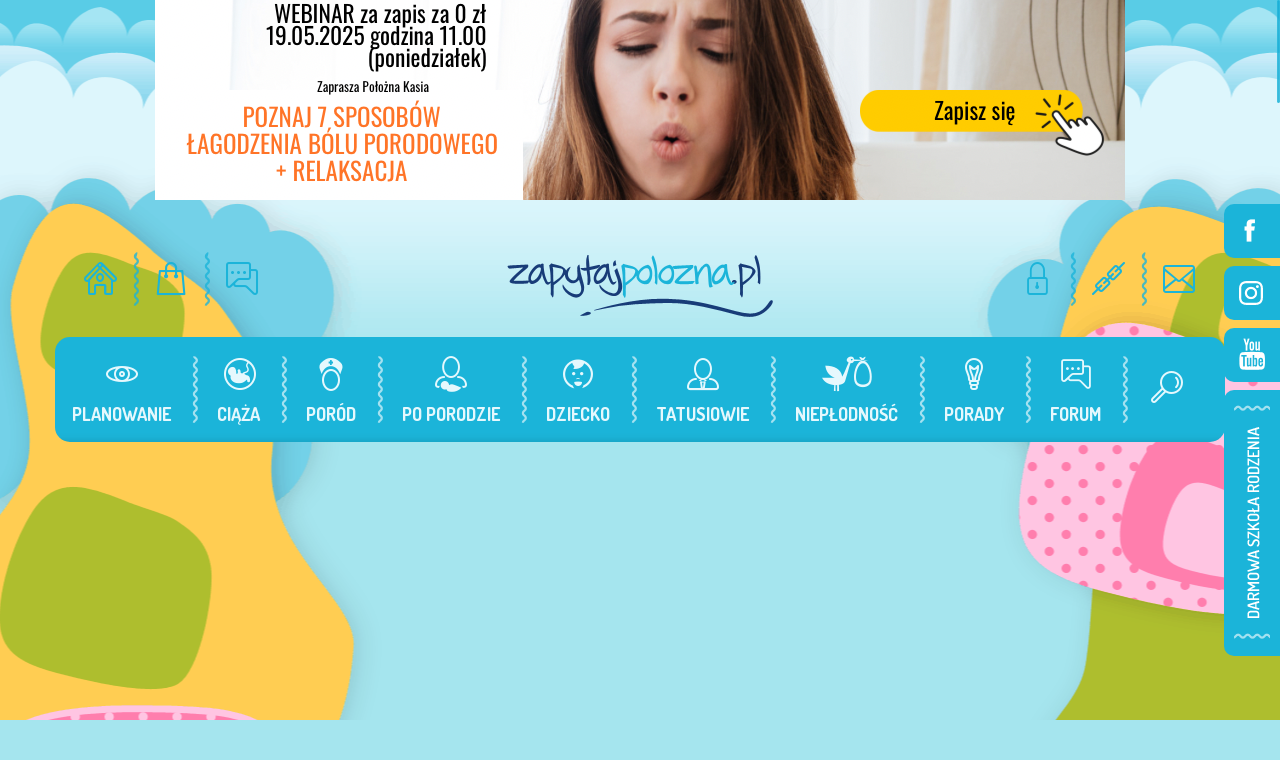

--- FILE ---
content_type: text/html; charset=utf-8
request_url: https://www.zapytajpolozna.pl/forum/przyszle-mamy/976297-q729926040-wse-samford-university
body_size: 14602
content:
<!DOCTYPE html><html lang="en"><head prefix="og: http://ogp.me/ns# fb: http://ogp.me/ns/fb# website: http://ogp.me/ns/website#"><meta http-equiv="content-type" content="text/html; charset=utf-8" /><meta name="keywords" content="《美国双学位》桑福德大学文凭文凭毕业证《微信Q729926040》国外留信认证wse认证国外学历学位文凭%办理大学文凭证书办理假文凭假毕业证成绩单Samford University留信存档认证" /><meta name="rights" content="ZapytajPolozna.pl © 2007-2017" /><meta name="robots" content="index, follow" /><meta name="x-ua-compatible" content="IE=edge,chrome=1" /><meta property="og:type" content="article" /><meta property="og:title" content="《美国双学位》桑福德大学文凭文凭毕业证《微信Q729926040》国外留信认证wse认证国外学历学位文凭%办理大学文凭证书办理假文凭假毕业证成绩单Samford University留信存档认证" /><meta property="og:author" content="xuelizoz" /><meta property="article:published_time" content="2024-06-16 12:54:15" /><meta property="article:section" content="Przyszłe mamy" /><meta name="description" content="..." /><title>《美国双学位》桑福德大学文凭文凭毕业证《微信Q729926040》国外留信认证wse认证国外学历学位文凭%办理大学文凭证书办理假文凭假毕业证成绩单Samford University留信存档认证 - Forum o ciąży, porodzie i macierzyństwie | Zapytajpolozna.pl</title><meta property="og:type" content="website" /><meta property="og:title" content="《美国双学位》桑福德大学文凭文凭毕业证《微信Q729926040》国外留信认证wse认证国外学历学位文凭%办理大学文凭证书办理假文凭假毕业证成绩单Samford University留信存档认证 - Forum o ciąży, porodzie i macierzyństwie | Zapytajpolozna.pl" /><meta property="og:url" content="https://www.zapytajpolozna.pl/forum/przyszle-mamy/976297-q729926040-wse-samford-university" /><meta property="og:site_name" content="Ciąża, poród, macierzyństwo - ZapytajPolozna.pl" /><meta property="og:description" content="..." /><meta property="og:image" content="https://www.zapytajpolozna.pl/images/logo-zapytaj-admin.png" /><link href="/templates/zapytajpolozna/favicon.ico" rel="shortcut icon" type="image/vnd.microsoft.icon" /><link rel="stylesheet" type="text/css" href="/media/plg_jchoptimize/assets/gz/0/d4b6f7f50d8c8d5b0d1e6ad1f2812cc9.css" /><style type="text/css">.layout#kunena+div{display:block !important}#kunena+div{display:block !important}.layout#kunena [class*="category"] i,.layout#kunena .glyphicon-topic,.layout#kunena #kwho i.icon-users,.layout#kunena#kstats i.icon-bars{color:inherit}.layout#kunena [class*="category"] .knewchar{color:#48a348 !important}.layout#kunena sup.knewchar{color:#48a348 !important}.layout#kunena .topic-item-unread{border-left-color:#48a348 !important}.layout#kunena .topic-item-unread .glyphicon{color:#48a348 !important}.layout#kunena .topic-item-unread i.fa{color:#48a348 !important}#js-mainnavcss3 ul.megamenu li.haschild.megacss3:hover>div.childcontent.adddropdown,#js-meganav-off-canvas .childcontent.open>.dropdown-menu,#jux_megamenucss3 .childcontent.open>.dropdown-menu{opacity:1;visibility:visible;display:block;-moz-animation:fadeIn 300ms ease-in;-webkit-animation:fadeIn 300ms ease-in;animation:fadeIn 300ms ease-in}</style> <script type="application/json" class="joomla-script-options new">{"csrf.token":"1b456dcd2335888c2a74a640818fef45","system.paths":{"root":"","base":""},"joomla.jtext":{"COM_KUNENA_RATE_LOGIN":"COM_KUNENA_RATE_LOGIN","COM_KUNENA_RATE_NOT_YOURSELF":"COM_KUNENA_RATE_NOT_YOURSELF","COM_KUNENA_RATE_ALLREADY":"COM_KUNENA_RATE_ALLREADY","COM_KUNENA_RATE_SUCCESSFULLY_SAVED":"COM_KUNENA_RATE_SUCCESSFULLY_SAVED","COM_KUNENA_SOCIAL_EMAIL_LABEL":"E-mail","COM_KUNENA_SOCIAL_TWITTER_LABEL":"Tweet","COM_KUNENA_SOCIAL_FACEBOOK_LABEL":"Facebook","COM_KUNENA_SOCIAL_GOOGLEPLUS_LABEL":"Google+","COM_KUNENA_SOCIAL_LINKEDIN_LABEL":"LinkedIn","COM_KUNENA_SOCIAL_PINTEREST_LABEL":"Pinterest","COM_KUNENA_SOCIAL_STUMBLEUPON_LABEL":"Stumbleupon","COM_KUNENA_SOCIAL_WHATSAPP_LABEL":"WhatsApp"}}</script> <script type="application/javascript" src="/media/plg_jchoptimize/assets/gz/0/14097cc619e734f824b09c5a50e4177b.js"></script> <script type="text/javascript">jQuery(function($){initTooltips();$("body").on("subform-row-add",initTooltips);function initTooltips(event,container){container=container||document;$(container).find("[data-toggle=\"tooltip\"]").tooltip({"html":true,"container":"body"});}});jQuery(function($){$("#modal").modal({"backdrop":true,"keyboard":true,"show":false,"remote":""});});var kunena_anonymous_name="Anonim";jQuery(function($){initTooltips();$("body").on("subform-row-add",initTooltips);function initTooltips(event,container){container=container||document;$(container).find(".hasTooltip").tooltip({"html":true,"container":"body"});}});</script><style>a#btn_qreply,a.Kreplyclick{display:none}</style><meta name="Author" content="Wdrożenie strony: Jacek Nadolny / StudioAlfa.pl / http://www.studioalfa.pl" /><meta name="viewport" content="width=device-width, initial-scale=1.0, maximum-scale=1.0, user-scalable=0" /><link rel="apple-touch-icon-precomposed" href="/templates/zapytajpolozna/images/apple-touch-icon-57x57-precomposed.png"><link rel="apple-touch-icon-precomposed" sizes="72x72" href="/templates/zapytajpolozna/images/apple-touch-icon-72x72-precomposed.png"><link rel="apple-touch-icon-precomposed" sizes="114x114" href="/templates/zapytajpolozna/images/apple-touch-icon-114x114-precomposed.png"><link rel="apple-touch-icon-precomposed" sizes="144x144" href="/templates/zapytajpolozna/images/apple-touch-icon-144x144-precomposed.png"><link href='https://fonts.googleapis.com/css?family=Dosis:400,600,700&subset=latin,latin-ext' rel='stylesheet' type='text/css'><!--[if lte IE 8]>
		<script src="http://html5shim.googlecode.com/svn/trunk/html5.js"></script>
			<![endif]--> <script async src="https://www.googletagmanager.com/gtag/js?id=UA-2587281-17"></script> <script>window.dataLayer=window.dataLayer||[];function gtag(){dataLayer.push(arguments);}
gtag('js',new Date());gtag('config','UA-2587281-17');</script> 
<style>input[name='my_address'] {display: none !important;}</style>

<style>input[name='your_name'] {display: none !important;}</style>
</head><body class="default"><div class="topbrioko"><div class="container"><div class="row"><div class="custom" ><p><a href="https://www.subscribepage.com/7sposobowlagodzenia202505"><img src="/images/banners/webinar052025-2.png" alt="BezpiecznaCiaza112023" width="970" height="200" /></a></p></div></div></div></div><header id="header" class="domyslny header-start header-hide" role="banner"><div class="header-main header-default"><div id="aboveheader"><div class="container"><div class="row"><div class="col-lg-4 col-md-4 col-sm-12 col-xs-12 top-l hidden-sm hidden-xs"><ul class="topmenu "> <li class="icon-separator-5 item-101 first"><a class="icon-ico-home hasTooltip" href="/" title="Strona główna" ><span>Strona główna</span></a></li><li class="icon-separator-5 item-102"><a class="icon-ico-bag hasTooltip" href="http://www.brioko.pl" title="Sklep internetowy" ><span>Sklep internetowy</span></a></li><li class="icon-separator-5 item-103 current active last"><a class="icon-ico-speech hasTooltip" href="/forum" title="Forum dla każdej mamy" ><span>Forum dla mam</span></a></li></ul></div><div class="col-lg-4 col-md-4 col-sm-12 col-xs-12 logoz"> <a href="/">Zapytaj Położną - ciąża i objawy porodu</a> </div><div class="col-lg-4 col-md-4 col-sm-12 col-xs-12 top-r hidden-sm hidden-xs"><ul class="topmenu "> <li class="icon-separator-5 item-104 first"><a class="icon-ico-logowanie hasTooltip" href="/logowanie" title="Logowanie do forum" ><span>Logowanie</span></a></li><li class="icon-separator-5 item-105"><a class="icon-ico-sitemap hasTooltip" href="/mapa-serwisu" title="Mapa serwisu" ><span>Mapa serwisu</span></a></li><li class="icon-separator-5 item-106 last"><a class="icon-ico-mail hasTooltip" href="/kontakt" title="Kontakt z nami" ><span>Kontakt</span></a></li></ul></div></div></div></div></header><div class="clearfix"></div><div id="navigation"><div class="navbar-default" role="navigation"><div class="container"><div class="row"> <nav class="navigation" role="navigation"><div class="js-megamenu-off-canvas clearfix" id="js-meganav-off-canvas"><div class="jux-closed"><i class="jux-fa jux-fa-times"></i></div><ul class="megamenu wtf-menu level0"><li class="megacss3 first submenu-align-auto"><a href="/planowanie-ciazy" class="megacss3 first  hasTip menu107" ><span class="ikona icon-ico-inne"></span><span class="menu-title ">Planowanie</span></a></li><li class="megacss3 haschild submenu-align-fullwidth"><a href="/ciaza" class="megacss3 haschild  hasTip menu108" ><span class="ikona icon-ico-ciaza"></span><span class="menu-title ">Ciąża</span></a><div style='0' class="childcontent clearfix adddropdown cols3  "><div class=" jux-fa jux-fa-angle-down dropdown-toggle arrow-icon" data-toggle="dropdown"></div><div class="childcontent-inner-wrap dropdown-menu"><div class="childcontent-inner clearfix" style="width: 1120px;"><div class="megacol menu-1 column1 first" style="width: 200px;"><ul class="megamenu wtf-menu level1"><li class="megacss3 first group  hidden-sm hidden-xs submenu-align-auto"><div class="group clearfix"><div class="group-content"><div class="custom" ><p><span class="ikonaduza icon-ico-ciaza"></span></p><p>Ciąża</p></div></div></div></li></ul></div><div class="megacol menu-1 column2" style="width: 600px;"><ul class="megamenu wtf-menu level1"><li class="megacss3 first group submenu-align-auto"><div class="group clearfix"><div class="group-content cols3"><div class="megacol menu-1 column1 first" style="width: 200px;"><ul class="megamenu wtf-menu level1"><li class="megacss3 first submenu-align-auto"><a href="/ciaza/artykuly/badania-w-ciazy" class="megacss3 first  hasTip menu116" ><span class="menu-title ">Badania w ciąży</span></a></li><li class="megacss3 submenu-align-auto"><a href="/ciaza/artykuly/dieta-w-ciazy" class="megacss3  hasTip menu117" ><span class="menu-title ">Dieta w ciąży</span></a></li><li class="megacss3 submenu-align-auto"><a href="/ciaza/artykuly/wyprawka" class="megacss3  hasTip menu118" ><span class="menu-title ">Wyprawka</span></a></li><li class="megacss3 submenu-align-auto"><a href="/ciaza/artykuly/pokoj-dla-dziecka" class="megacss3  hasTip menu119" ><span class="menu-title ">Pokój dla dziecka</span></a></li><li class="megacss3 submenu-align-auto"><a href="/ciaza/artykuly/cwiczenia-w-ciazy" class="megacss3  hasTip menu120" ><span class="menu-title ">Ćwiczenia w ciąży</span></a></li><li class="megacss3 submenu-align-auto"><a href="/ciaza/artykuly/objawy-ciazy" class="megacss3  hasTip menu121" ><span class="menu-title ">Objawy ciąży</span></a></li></ul></div><div class="megacol menu-1 column2" style="width: 200px;"><ul class="megamenu wtf-menu level1"><li class="megacss3 first submenu-align-auto"><a href="/ciaza/artykuly/rozwoj-ciazy" class="megacss3 first  hasTip menu122" ><span class="menu-title ">Rozwój ciąży</span></a></li><li class="megacss3 submenu-align-auto"><a href="/ciaza/artykuly/sex-w-ciazy" class="megacss3  hasTip menu123" ><span class="menu-title ">Sex w ciąży</span></a></li><li class="megacss3 submenu-align-auto"><a href="/ciaza/artykuly/praca-w-ciazy" class="megacss3  hasTip menu124" ><span class="menu-title ">Praca w ciąży</span></a></li><li class="megacss3 submenu-align-auto"><a href="/ciaza/artykuly/wizyty-u-lekarza" class="megacss3  hasTip menu125" ><span class="menu-title ">Wizyty u lekarza</span></a></li><li class="megacss3 submenu-align-auto"><a href="/ciaza/artykuly/uroda" class="megacss3  hasTip menu126" ><span class="menu-title ">Uroda</span></a></li><li class="megacss3 submenu-align-auto"><a href="/ciaza/artykuly/ciaza-tydzien-po-tygodniu" class="megacss3  hasTip menu130" ><span class="menu-title ">Ciąża tydzień po tygodniu</span></a></li></ul></div><div class="megacol menu-1 column3 last" style="width: 200px;"><ul class="megamenu wtf-menu level1"><li class="megacss3 first submenu-align-auto"><a href="/ciaza/artykuly/ciaza-trymestr-pierwszy" class="megacss3 first  hasTip menu127" ><span class="menu-title ">Ciąża trymestr I</span></a></li><li class="megacss3 submenu-align-auto"><a href="/ciaza/artykuly/ciaza-trymestr-drugi" class="megacss3  hasTip menu128" ><span class="menu-title ">Ciąża trymestr II</span></a></li><li class="megacss3 submenu-align-auto"><a href="/ciaza/artykuly/ciaza-trymestr-trzeci" class="megacss3  hasTip menu129" ><span class="menu-title ">Ciąża trymestr III</span></a></li><li class="megacss3 submenu-align-auto"><a href="/ciaza/artykuly/choroby-w-ciazy" class="megacss3  hasTip menu131" ><span class="menu-title ">Choroby w ciąży</span></a></li></ul></div></div></div></li></ul></div><div class="megacol menu-1 column3 last" style="width: 320px;"><ul class="megamenu wtf-menu level1"><li class="megacss3 first group  hidden-sm hidden-xs submenu-align-auto"><div class="group clearfix"><div class="group-content"><div class="moduletable  menu-popularne"><div class="module-title"><h3 class="title"><span class="" ></span>Najpopularniejsze</h3></div><div class="module-content"><ul class="mostread menu-popularne mod-list"> <li itemscope itemtype="https://schema.org/Article"> <a href="/ciaza/artykuly/badania-w-ciazy/skroty-z-usg-ciazy" itemprop="url"> <span itemprop="name"> Skróty z USG ciąży </span> </a> </li> <li itemscope itemtype="https://schema.org/Article"> <a href="/ciaza/artykuly/uroda/fryzjer-w-czasie-ciazy" itemprop="url"> <span itemprop="name"> Fryzjer w czasie ciąży </span> </a> </li> <li itemscope itemtype="https://schema.org/Article"> <a href="/ciaza/artykuly/objawy-ciazy/oznaki-i-objawy-ciazy" itemprop="url"> <span itemprop="name"> Oznaki i objawy ciąży </span> </a> </li> <li itemscope itemtype="https://schema.org/Article"> <a href="/ciaza/artykuly/praca-w-ciazy/kiedy-nie-mozna-pracowac-w-ciazy" itemprop="url"> <span itemprop="name"> Kiedy nie można pracować w ciąży </span> </a> </li> </ul> </div> </div><div class="customdodatkowe-linki-menu" ><ul> <li><a href="/ciaza">Zobacz więcej</a></li> <li><a href="https://www.zapytajpolozna.pl/forum/ciaza-forum">Skomentuj na forum</a></li> </ul></div></div></div></li></ul></div></div></div></div></li><li class="megacss3 haschild submenu-align-fullwidth"><a href="/porod" class="megacss3 haschild  hasTip menu109" ><span class="ikona icon-ico-porod"></span><span class="menu-title ">Poród</span></a><div style='0' class="childcontent clearfix adddropdown cols3  "><div class=" jux-fa jux-fa-angle-down dropdown-toggle arrow-icon" data-toggle="dropdown"></div><div class="childcontent-inner-wrap dropdown-menu"><div class="childcontent-inner clearfix" style="width: 1080px;"><div class="megacol menu-1 column1 first" style="width: 200px;"><ul class="megamenu wtf-menu level1"><li class="megacss3 first group submenu-align-auto"><div class="group clearfix"><div class="group-content"><div class="custom" ><p><span class="ikonaduza icon-ico-porod"></span></p><p>Poród</p></div></div></div></li></ul></div><div class="megacol menu-1 column2" style="width: 240px;"><ul class="megamenu wtf-menu level1"><li class="megacss3 first group submenu-align-auto"><div class="group clearfix"><div class="group-content"><ul class="megamenu wtf-menu level1"><li class="megacss3 first submenu-align-auto"><a href="/porod/artykuly/przebieg-porodu" class="megacss3 first  hasTip menu141" ><span class="menu-title ">Przebieg porodu</span></a></li><li class="megacss3 submenu-align-auto"><a href="/porod/artykuly/osoba-towarzyszaca" class="megacss3  hasTip menu142" ><span class="menu-title ">Osoba towarzysząca</span></a></li><li class="megacss3 submenu-align-auto"><a href="/porod/artykuly/ciecie-cesarskie" class="megacss3  hasTip menu143" ><span class="menu-title ">Cięcie cesarskie</span></a></li><li class="megacss3 submenu-align-auto"><a href="/porod/artykuly/znieczulenia" class="megacss3  hasTip menu144" ><span class="menu-title ">Znieczulenia</span></a></li><li class="megacss3 last submenu-align-auto"><a href="/porod/artykuly/przygotowanie-do-porodu" class="megacss3 last  hasTip menu145" ><span class="menu-title ">Przygotowanie do porodu</span></a></li></ul></div></div></li></ul></div><div class="megacol menu-1 column3 last" style="width: 640px;"><ul class="megamenu wtf-menu level1"><li class="megacss3 first group  hidden-sm hidden-xs submenu-align-auto"><div class="group clearfix"><div class="group-content"><div class="moduletable  menu-popularne lista-dwie-kolumny"><div class="module-title"><h3 class="title"><span class="" ></span>Najpopularniejsze</h3></div><div class="module-content"><ul class="mostread menu-popularne lista-dwie-kolumny mod-list"> <li itemscope itemtype="https://schema.org/Article"> <a href="/porod/artykuly/przygotowanie-do-porodu/co-warto-zabrac-do-szpitala-dla-nowonarodzonego-dziecka-blog-poloznej" itemprop="url"> <span itemprop="name"> Co warto zabrać do szpitala dla nowonarodzonego dziecka? - Blog położnej </span> </a> </li> <li itemscope itemtype="https://schema.org/Article"> <a href="/porod/artykuly/przygotowanie-do-porodu/miedz-kontra-bakterie-pomaga-je-zwalczac-nie-tylko-w-szpitalach" itemprop="url"> <span itemprop="name"> Miedź kontra bakterie. Pomaga je zwalczać nie tylko w szpitalach </span> </a> </li> <li itemscope itemtype="https://schema.org/Article"> <a href="/porod/artykuly/przebieg-porodu/nagly-porod" itemprop="url"> <span itemprop="name"> Nagły poród </span> </a> </li> <li itemscope itemtype="https://schema.org/Article"> <a href="/porod/artykuly/przebieg-porodu/poznajmy-porod-czyli-o-etapach-porodu" itemprop="url"> <span itemprop="name"> Poznajmy poród, czyli o etapach porodu </span> </a> </li> <li itemscope itemtype="https://schema.org/Article"> <a href="/porod/artykuly/przygotowanie-do-porodu/poznaj-szpitale-ktore-zostaly-uznane-za-najbezpieczniejsze" itemprop="url"> <span itemprop="name"> Poznaj szpitale, które zostały uznane za najbezpieczniejsze </span> </a> </li> <li itemscope itemtype="https://schema.org/Article"> <a href="/porod/artykuly/osoba-towarzyszaca/doula-przy-porodzie" itemprop="url"> <span itemprop="name"> Doula przy porodzie </span> </a> </li> <li itemscope itemtype="https://schema.org/Article"> <a href="/porod/artykuly/przebieg-porodu/porod-czas-trwania-porodu" itemprop="url"> <span itemprop="name"> Poród - czas trwania porodu </span> </a> </li> <li itemscope itemtype="https://schema.org/Article"> <a href="/porod/artykuly/znieczulenia/znieczulenie-podpajeczynowkowe-a-ciecie-cesarskie" itemprop="url"> <span itemprop="name"> Znieczulenie podpajęczynówkowe a cięcie cesarskie </span> </a> </li> </ul> </div> </div><div class="customdodatkowe-linki-menu" ><ul> <li><a href="/porod">Zobacz więcej</a></li> <li><a href="https://www.zapytajpolozna.pl/forum/porod-forum">Skomentuj na forum</a></li> </ul></div></div></div></li></ul></div></div></div></div></li><li class="megacss3 haschild submenu-align-fullwidth"><a href="/po-porodzie" class="megacss3 haschild  hasTip menu110" ><span class="ikona icon-ico-poporodzie"></span><span class="menu-title ">Po porodzie</span></a><div style='0' class="childcontent clearfix adddropdown cols3  "><div class=" jux-fa jux-fa-angle-down dropdown-toggle arrow-icon" data-toggle="dropdown"></div><div class="childcontent-inner-wrap dropdown-menu"><div class="childcontent-inner clearfix" style="width: 1150px;"><div class="megacol menu-1 column1 first" style="width: 200px;"><ul class="megamenu wtf-menu level1"><li class="megacss3 first group submenu-align-auto"><div class="group clearfix"><div class="group-content"><div class="custom" ><p><span class="ikonaduza icon-ico-poporodzie"></span></p><p>Po porodzie</p></div></div></div></li></ul></div><div class="megacol menu-1 column2" style="width: 400px;"><ul class="megamenu wtf-menu level1"><li class="megacss3 first group submenu-align-auto"><div class="group clearfix"><div class="group-content cols2"><div class="megacol menu-1 column1 first" style="width: 200px;"><ul class="megamenu wtf-menu level1"><li class="megacss3 first submenu-align-auto"><a href="/po-porodzie/artykuly/polog" class="megacss3 first  hasTip menu148" ><span class="menu-title ">Połóg</span></a></li><li class="megacss3 submenu-align-auto"><a href="/po-porodzie/artykuly/karmienie-piersia" class="megacss3  hasTip menu149" ><span class="menu-title ">Karmienie piersią</span></a></li><li class="megacss3 submenu-align-auto"><a href="/po-porodzie/artykuly/dolegliwosci" class="megacss3  hasTip menu150" ><span class="menu-title ">Dolegliwości</span></a></li><li class="megacss3 submenu-align-auto"><a href="/po-porodzie/artykuly/higiena-po-porodzie" class="megacss3  hasTip menu151" ><span class="menu-title ">Higiena po porodzie</span></a></li><li class="megacss3 submenu-align-auto"><a href="/po-porodzie/artykuly/rozwoj-noworodka" class="megacss3  hasTip menu152" ><span class="menu-title ">Rozwój noworodka</span></a></li></ul></div><div class="megacol menu-1 column2 last" style="width: 200px;"><ul class="megamenu wtf-menu level1"><li class="megacss3 first submenu-align-auto"><a href="#" class="megacss3 first  hasTip menu153" ><span class="menu-title ">Opiekunka dla dziecka</span></a></li><li class="megacss3 submenu-align-auto"><a href="#" class="megacss3  hasTip menu154" ><span class="menu-title ">Strata dziecka</span></a></li><li class="megacss3 submenu-align-auto"><a href="#" class="megacss3  hasTip menu155" ><span class="menu-title ">Antykoncepcja</span></a></li><li class="megacss3 submenu-align-auto"><a href="#" class="megacss3  hasTip menu156" ><span class="menu-title ">Powrót do pracy</span></a></li><li class="megacss3 submenu-align-auto"><a href="#" class="megacss3  hasTip menu157" ><span class="menu-title ">Gimnastyka</span></a></li></ul></div></div></div></li></ul></div><div class="megacol menu-1 column3 last" style="width: 550px;"><ul class="megamenu wtf-menu level1"><li class="megacss3 first group  hidden-sm hidden-xs submenu-align-auto"><div class="group clearfix"><div class="group-content"><div class="moduletable  menu-popularne lista-dwie-kolumny"><div class="module-title"><h3 class="title"><span class="" ></span>Najpopularniejsze</h3></div><div class="module-content"><ul class="mostread menu-popularne lista-dwie-kolumny mod-list"> <li itemscope itemtype="https://schema.org/Article"> <a href="/po-porodzie/artykuly/karmienie-piersia/kryzysy-laktacyjne-czyli-narodziny-ssaka-co-by-byl-przy-piersi-non-stop" itemprop="url"> <span itemprop="name"> Kryzysy laktacyjne, czyli narodziny ssaka co by był przy piersi non stop </span> </a> </li> <li itemscope itemtype="https://schema.org/Article"> <a href="/po-porodzie/artykuly/karmienie-piersia/wspomaganie-laktacji-czyli-jak-rozkrecic-laktacje-w-9-krokach" itemprop="url"> <span itemprop="name">  Wspomaganie laktacji czyli jak rozkręcić laktację w 9 krokach </span> </a> </li> <li itemscope itemtype="https://schema.org/Article"> <a href="/po-porodzie/artykuly/karmienie-piersia/jak-karmic-piersia-zasady-karmienia" itemprop="url"> <span itemprop="name"> Jak karmić piersią - zasady karmienia </span> </a> </li> <li itemscope itemtype="https://schema.org/Article"> <a href="/po-porodzie/artykuly/karmienie-piersia/herbatki-laktacyjne-hit-czy-kit" itemprop="url"> <span itemprop="name"> Herbatki laktacyjne - hit czy kit? </span> </a> </li> <li itemscope itemtype="https://schema.org/Article"> <a href="/po-porodzie/artykuly/polog/przebieg-pologu" itemprop="url"> <span itemprop="name"> Przebieg połogu </span> </a> </li> <li itemscope itemtype="https://schema.org/Article"> <a href="/po-porodzie/artykuly/karmienie-piersia/dolegliwosci-zwiazane-z-piersiami" itemprop="url"> <span itemprop="name"> Dolegliwości związane z piersiami </span> </a> </li> </ul> </div> </div><div class="customdodatkowe-linki-menu" ><ul> <li><a href="/po-porodzie">Zobacz więcej</a></li> <li><a href="https://www.zapytajpolozna.pl/forum/po-porodzie-forum">Skomentuj na forum</a></li> </ul></div></div></div></li></ul></div></div></div></div></li><li class="megacss3 haschild submenu-align-fullwidth"><a href="/dziecko" class="megacss3 haschild  hasTip menu114" ><span class="ikona icon-ico-planowanie"></span><span class="menu-title ">Dziecko</span></a><div style='0' class="childcontent clearfix adddropdown cols3  "><div class=" jux-fa jux-fa-angle-down dropdown-toggle arrow-icon" data-toggle="dropdown"></div><div class="childcontent-inner-wrap dropdown-menu"><div class="childcontent-inner clearfix" style="width: 1160px;"><div class="megacol menu-1 column1 first" style="width: 200px;"><ul class="megamenu wtf-menu level1"><li class="megacss3 first group submenu-align-auto"><div class="group clearfix"><div class="group-content"><div class="custom" ><p><span class="ikonaduza icon-ico-planowanie"></span></p><p>Dziecko</p></div></div></div></li></ul></div><div class="megacol menu-1 column2" style="width: 200px;"><ul class="megamenu wtf-menu level1"><li class="megacss3 first group submenu-align-auto"><div class="group clearfix"><div class="group-content"><ul class="megamenu wtf-menu level1"><li class="megacss3 first submenu-align-auto"><a href="/dziecko/artykuly/rozwoj-niemowlaka" class="megacss3 first  hasTip menu411" ><span class="menu-title ">Rozwój niemowlaka</span></a></li><li class="megacss3 submenu-align-auto"><a href="/dziecko/artykuly/rozwoj-dziecka" class="megacss3  hasTip menu412" ><span class="menu-title ">Rozwój dziecka</span></a></li><li class="megacss3 last submenu-align-auto"><a href="/dziecko/artykuly/zdrowie-dziecka" class="megacss3 last  hasTip menu413" ><span class="menu-title ">Zdrowie dziecka</span></a></li></ul></div></div></li></ul></div><div class="megacol menu-1 column3 last" style="width: 760px;"><ul class="megamenu wtf-menu level1"><li class="megacss3 first group  hidden-sm hidden-xs submenu-align-auto"><div class="group clearfix"><div class="group-content"><div class="moduletable  menu-popularne lista-dwie-kolumny"><div class="module-title"><h3 class="title"><span class="" ></span>Najpopularniejsze</h3></div><div class="module-content"><ul class="mostread menu-popularne lista-dwie-kolumny mod-list"> <li itemscope itemtype="https://schema.org/Article"> <a href="/dziecko/artykuly/rozwoj-niemowlaka/rozwoj-niemowlecia-w-trzecim-miesiacu-zycia" itemprop="url"> <span itemprop="name"> Rozwój niemowlęcia w trzecim miesiącu życia </span> </a> </li> <li itemscope itemtype="https://schema.org/Article"> <a href="/dziecko/artykuly/rozwoj-dziecka/20-miesiac" itemprop="url"> <span itemprop="name"> 20. miesiąc </span> </a> </li> <li itemscope itemtype="https://schema.org/Article"> <a href="/dziecko/artykuly/zdrowie-dziecka/smog-szczegolnie-grozny-dla-dzieci" itemprop="url"> <span itemprop="name"> Smog – szczególnie groźny dla dzieci! </span> </a> </li> <li itemscope itemtype="https://schema.org/Article"> <a href="/dziecko/artykuly/rozwoj-niemowlaka/rozwoj-niemowlecia-w-drugim-miesiacu-zycia" itemprop="url"> <span itemprop="name"> Rozwój niemowlęcia w drugim miesiącu życia </span> </a> </li> <li itemscope itemtype="https://schema.org/Article"> <a href="/dziecko/artykuly/rozwoj-niemowlaka/rozwoj-niemowlecia-w-piatym-miesiacu-zycia" itemprop="url"> <span itemprop="name"> Rozwój niemowlęcia w piątym miesiącu życia </span> </a> </li> <li itemscope itemtype="https://schema.org/Article"> <a href="/dziecko/artykuly/rozwoj-niemowlaka/rozwoj-noworodka-w-pierwszym-miesiacu-zycia" itemprop="url"> <span itemprop="name"> Rozwój noworodka w pierwszym miesiącu życia </span> </a> </li> </ul> </div> </div><div class="customdodatkowe-linki-menu" ><ul> <li><a href="/dziecko">Zobacz więcej</a></li> <li><a href="https://www.zapytajpolozna.pl/forum/dziecko">Skomentuj na forum</a></li> </ul></div></div></div></li></ul></div></div></div></div></li><li class="megacss3 submenu-align-auto"><a href="/tatusiowie" class="megacss3  hasTip menu111" ><span class="ikona icon-ico-tatusiowie"></span><span class="menu-title ">Tatusiowie</span></a></li><li class="megacss3 submenu-align-auto"><a href="/nieplodnosc" class="megacss3  hasTip menu112" ><span class="ikona icon-ico-bocian"></span><span class="menu-title ">Niepłodność</span></a></li><li class="megacss3 submenu-align-auto"><a href="/porady" class="megacss3  hasTip menu113" ><span class="ikona icon-ico-bulb"></span><span class="menu-title ">Porady</span></a></li><li class="megacss3 submenu-align-auto"><a href="/ostatnie" class="megacss3  hasTip menu395" ><span class="ikona icon-ico-speech"></span><span class="menu-title ">Forum</span></a></li><li class="megacss3 last submenu-align-auto"><a href="#szukaj" class="megacss3 last  hasTip menu414" ><span class="ikona icon-ico-search"></span><span class="menu-title ">Szukaj</span></a></li></ul></div><div id="jux_megamenucss3" class="blackwhite"><div id="js-mainnavcss3" class="clearfix megamenu horizontal left default down  noJS"><div id="cd-search" class="cd-search container"><form action="/forum" method="post" class="form-inline"> <button class="button btn btn-primary" onclick="this.form.searchword.focus();"><span class="button-txt">Szukaj</span><span class="ikona icon-ico-search"></span></button><label for="mod-search-searchword177" class="element-invisible">Szukaj...</label> <input name="searchword" id="mod-search-searchword177" maxlength="200" class="inputbox search-query input-medium" type="search" placeholder="Szukaj w serwisie..." /> <a class="cd-search-trigger search-is-visible" href="#cd-search"><span class="button-txt">Szukaj</span><span class="ikona icon-ico-cross"></span></a> <input type="hidden" name="task" value="search" /> <input type="hidden" name="option" value="com_search" /> <input type="hidden" name="Itemid" value="160" /> </form></div><div id="css3-megaMenuToggle" class="megaMenuToggle "> <i class="jux-fa jux-fa-bars"></i> </div><div class="js-megamenu container  clearfix" id="js-meganav"><ul class="megamenu wtf-menu  level0"><li class="megacss3 first submenu-align-auto"><a href="/planowanie-ciazy" class="megacss3 first  hasTip menu107" ><span class="ikona icon-ico-inne"></span><span class="menu-title ">Planowanie</span></a></li><li class="megacss3 haschild submenu-align-fullwidth"><a href="/ciaza" class="megacss3 haschild  hasTip menu108" ><span class="ikona icon-ico-ciaza"></span><span class="menu-title ">Ciąża</span></a><div style='0' class="childcontent clearfix adddropdown cols3  "><div class=" jux-fa jux-fa-angle-down dropdown-toggle arrow-icon" data-toggle="dropdown"></div><div class="childcontent-inner-wrap dropdown-menu"><div class="childcontent-inner clearfix" style="width: 1120px;"><div class="megacol menu-1 column1 first" style="width: 200px;"><ul class="megamenu wtf-menu  level1"><li class="megacss3 first group  hidden-sm hidden-xs submenu-align-auto"><div class="group clearfix"><div class="group-content"><div class="custom" ><p><span class="ikonaduza icon-ico-ciaza"></span></p><p>Ciąża</p></div></div></div></li></ul></div><div class="megacol menu-1 column2" style="width: 600px;"><ul class="megamenu wtf-menu  level1"><li class="megacss3 first group submenu-align-auto"><div class="group clearfix"><div class="group-content cols3"><div class="megacol menu-1 column1 first" style="width: 200px;"><ul class="megamenu wtf-menu  level1"><li class="megacss3 first submenu-align-auto"><a href="/ciaza/artykuly/badania-w-ciazy" class="megacss3 first  hasTip menu116" ><span class="menu-title ">Badania w ciąży</span></a></li><li class="megacss3 submenu-align-auto"><a href="/ciaza/artykuly/dieta-w-ciazy" class="megacss3  hasTip menu117" ><span class="menu-title ">Dieta w ciąży</span></a></li><li class="megacss3 submenu-align-auto"><a href="/ciaza/artykuly/wyprawka" class="megacss3  hasTip menu118" ><span class="menu-title ">Wyprawka</span></a></li><li class="megacss3 submenu-align-auto"><a href="/ciaza/artykuly/pokoj-dla-dziecka" class="megacss3  hasTip menu119" ><span class="menu-title ">Pokój dla dziecka</span></a></li><li class="megacss3 submenu-align-auto"><a href="/ciaza/artykuly/cwiczenia-w-ciazy" class="megacss3  hasTip menu120" ><span class="menu-title ">Ćwiczenia w ciąży</span></a></li><li class="megacss3 submenu-align-auto"><a href="/ciaza/artykuly/objawy-ciazy" class="megacss3  hasTip menu121" ><span class="menu-title ">Objawy ciąży</span></a></li></ul></div><div class="megacol menu-1 column2" style="width: 200px;"><ul class="megamenu wtf-menu  level1"><li class="megacss3 first submenu-align-auto"><a href="/ciaza/artykuly/rozwoj-ciazy" class="megacss3 first  hasTip menu122" ><span class="menu-title ">Rozwój ciąży</span></a></li><li class="megacss3 submenu-align-auto"><a href="/ciaza/artykuly/sex-w-ciazy" class="megacss3  hasTip menu123" ><span class="menu-title ">Sex w ciąży</span></a></li><li class="megacss3 submenu-align-auto"><a href="/ciaza/artykuly/praca-w-ciazy" class="megacss3  hasTip menu124" ><span class="menu-title ">Praca w ciąży</span></a></li><li class="megacss3 submenu-align-auto"><a href="/ciaza/artykuly/wizyty-u-lekarza" class="megacss3  hasTip menu125" ><span class="menu-title ">Wizyty u lekarza</span></a></li><li class="megacss3 submenu-align-auto"><a href="/ciaza/artykuly/uroda" class="megacss3  hasTip menu126" ><span class="menu-title ">Uroda</span></a></li><li class="megacss3 submenu-align-auto"><a href="/ciaza/artykuly/ciaza-tydzien-po-tygodniu" class="megacss3  hasTip menu130" ><span class="menu-title ">Ciąża tydzień po tygodniu</span></a></li></ul></div><div class="megacol menu-1 column3 last" style="width: 200px;"><ul class="megamenu wtf-menu  level1"><li class="megacss3 first submenu-align-auto"><a href="/ciaza/artykuly/ciaza-trymestr-pierwszy" class="megacss3 first  hasTip menu127" ><span class="menu-title ">Ciąża trymestr I</span></a></li><li class="megacss3 submenu-align-auto"><a href="/ciaza/artykuly/ciaza-trymestr-drugi" class="megacss3  hasTip menu128" ><span class="menu-title ">Ciąża trymestr II</span></a></li><li class="megacss3 submenu-align-auto"><a href="/ciaza/artykuly/ciaza-trymestr-trzeci" class="megacss3  hasTip menu129" ><span class="menu-title ">Ciąża trymestr III</span></a></li><li class="megacss3 submenu-align-auto"><a href="/ciaza/artykuly/choroby-w-ciazy" class="megacss3  hasTip menu131" ><span class="menu-title ">Choroby w ciąży</span></a></li></ul></div></div></div></li></ul></div><div class="megacol menu-1 column3 last" style="width: 320px;"><ul class="megamenu wtf-menu  level1"><li class="megacss3 first group  hidden-sm hidden-xs submenu-align-auto"><div class="group clearfix"><div class="group-content"><div class="moduletable  menu-popularne"><div class="module-title"><h3 class="title"><span class="" ></span>Najpopularniejsze</h3></div><div class="module-content"><ul class="mostread menu-popularne mod-list"> <li itemscope itemtype="https://schema.org/Article"> <a href="/ciaza/artykuly/badania-w-ciazy/skroty-z-usg-ciazy" itemprop="url"> <span itemprop="name"> Skróty z USG ciąży </span> </a> </li> <li itemscope itemtype="https://schema.org/Article"> <a href="/ciaza/artykuly/uroda/fryzjer-w-czasie-ciazy" itemprop="url"> <span itemprop="name"> Fryzjer w czasie ciąży </span> </a> </li> <li itemscope itemtype="https://schema.org/Article"> <a href="/ciaza/artykuly/objawy-ciazy/oznaki-i-objawy-ciazy" itemprop="url"> <span itemprop="name"> Oznaki i objawy ciąży </span> </a> </li> <li itemscope itemtype="https://schema.org/Article"> <a href="/ciaza/artykuly/praca-w-ciazy/kiedy-nie-mozna-pracowac-w-ciazy" itemprop="url"> <span itemprop="name"> Kiedy nie można pracować w ciąży </span> </a> </li> </ul> </div> </div><div class="customdodatkowe-linki-menu" ><ul> <li><a href="/ciaza">Zobacz więcej</a></li> <li><a href="https://www.zapytajpolozna.pl/forum/ciaza-forum">Skomentuj na forum</a></li> </ul></div></div></div></li></ul></div></div></div></div></li><li class="megacss3 haschild submenu-align-fullwidth"><a href="/porod" class="megacss3 haschild  hasTip menu109" ><span class="ikona icon-ico-porod"></span><span class="menu-title ">Poród</span></a><div style='0' class="childcontent clearfix adddropdown cols3  "><div class=" jux-fa jux-fa-angle-down dropdown-toggle arrow-icon" data-toggle="dropdown"></div><div class="childcontent-inner-wrap dropdown-menu"><div class="childcontent-inner clearfix" style="width: 1080px;"><div class="megacol menu-1 column1 first" style="width: 200px;"><ul class="megamenu wtf-menu  level1"><li class="megacss3 first group submenu-align-auto"><div class="group clearfix"><div class="group-content"><div class="custom" ><p><span class="ikonaduza icon-ico-porod"></span></p><p>Poród</p></div></div></div></li></ul></div><div class="megacol menu-1 column2" style="width: 240px;"><ul class="megamenu wtf-menu  level1"><li class="megacss3 first group submenu-align-auto"><div class="group clearfix"><div class="group-content"><ul class="megamenu wtf-menu  level1"><li class="megacss3 first submenu-align-auto"><a href="/porod/artykuly/przebieg-porodu" class="megacss3 first  hasTip menu141" ><span class="menu-title ">Przebieg porodu</span></a></li><li class="megacss3 submenu-align-auto"><a href="/porod/artykuly/osoba-towarzyszaca" class="megacss3  hasTip menu142" ><span class="menu-title ">Osoba towarzysząca</span></a></li><li class="megacss3 submenu-align-auto"><a href="/porod/artykuly/ciecie-cesarskie" class="megacss3  hasTip menu143" ><span class="menu-title ">Cięcie cesarskie</span></a></li><li class="megacss3 submenu-align-auto"><a href="/porod/artykuly/znieczulenia" class="megacss3  hasTip menu144" ><span class="menu-title ">Znieczulenia</span></a></li><li class="megacss3 last submenu-align-auto"><a href="/porod/artykuly/przygotowanie-do-porodu" class="megacss3 last  hasTip menu145" ><span class="menu-title ">Przygotowanie do porodu</span></a></li></ul></div></div></li></ul></div><div class="megacol menu-1 column3 last" style="width: 640px;"><ul class="megamenu wtf-menu  level1"><li class="megacss3 first group  hidden-sm hidden-xs submenu-align-auto"><div class="group clearfix"><div class="group-content"><div class="moduletable  menu-popularne lista-dwie-kolumny"><div class="module-title"><h3 class="title"><span class="" ></span>Najpopularniejsze</h3></div><div class="module-content"><ul class="mostread menu-popularne lista-dwie-kolumny mod-list"> <li itemscope itemtype="https://schema.org/Article"> <a href="/porod/artykuly/przygotowanie-do-porodu/co-warto-zabrac-do-szpitala-dla-nowonarodzonego-dziecka-blog-poloznej" itemprop="url"> <span itemprop="name"> Co warto zabrać do szpitala dla nowonarodzonego dziecka? - Blog położnej </span> </a> </li> <li itemscope itemtype="https://schema.org/Article"> <a href="/porod/artykuly/przygotowanie-do-porodu/miedz-kontra-bakterie-pomaga-je-zwalczac-nie-tylko-w-szpitalach" itemprop="url"> <span itemprop="name"> Miedź kontra bakterie. Pomaga je zwalczać nie tylko w szpitalach </span> </a> </li> <li itemscope itemtype="https://schema.org/Article"> <a href="/porod/artykuly/przebieg-porodu/nagly-porod" itemprop="url"> <span itemprop="name"> Nagły poród </span> </a> </li> <li itemscope itemtype="https://schema.org/Article"> <a href="/porod/artykuly/przebieg-porodu/poznajmy-porod-czyli-o-etapach-porodu" itemprop="url"> <span itemprop="name"> Poznajmy poród, czyli o etapach porodu </span> </a> </li> <li itemscope itemtype="https://schema.org/Article"> <a href="/porod/artykuly/przygotowanie-do-porodu/poznaj-szpitale-ktore-zostaly-uznane-za-najbezpieczniejsze" itemprop="url"> <span itemprop="name"> Poznaj szpitale, które zostały uznane za najbezpieczniejsze </span> </a> </li> <li itemscope itemtype="https://schema.org/Article"> <a href="/porod/artykuly/osoba-towarzyszaca/doula-przy-porodzie" itemprop="url"> <span itemprop="name"> Doula przy porodzie </span> </a> </li> <li itemscope itemtype="https://schema.org/Article"> <a href="/porod/artykuly/przebieg-porodu/porod-czas-trwania-porodu" itemprop="url"> <span itemprop="name"> Poród - czas trwania porodu </span> </a> </li> <li itemscope itemtype="https://schema.org/Article"> <a href="/porod/artykuly/znieczulenia/znieczulenie-podpajeczynowkowe-a-ciecie-cesarskie" itemprop="url"> <span itemprop="name"> Znieczulenie podpajęczynówkowe a cięcie cesarskie </span> </a> </li> </ul> </div> </div><div class="customdodatkowe-linki-menu" ><ul> <li><a href="/porod">Zobacz więcej</a></li> <li><a href="https://www.zapytajpolozna.pl/forum/porod-forum">Skomentuj na forum</a></li> </ul></div></div></div></li></ul></div></div></div></div></li><li class="megacss3 haschild submenu-align-fullwidth"><a href="/po-porodzie" class="megacss3 haschild  hasTip menu110" ><span class="ikona icon-ico-poporodzie"></span><span class="menu-title ">Po porodzie</span></a><div style='0' class="childcontent clearfix adddropdown cols3  "><div class=" jux-fa jux-fa-angle-down dropdown-toggle arrow-icon" data-toggle="dropdown"></div><div class="childcontent-inner-wrap dropdown-menu"><div class="childcontent-inner clearfix" style="width: 1150px;"><div class="megacol menu-1 column1 first" style="width: 200px;"><ul class="megamenu wtf-menu  level1"><li class="megacss3 first group submenu-align-auto"><div class="group clearfix"><div class="group-content"><div class="custom" ><p><span class="ikonaduza icon-ico-poporodzie"></span></p><p>Po porodzie</p></div></div></div></li></ul></div><div class="megacol menu-1 column2" style="width: 400px;"><ul class="megamenu wtf-menu  level1"><li class="megacss3 first group submenu-align-auto"><div class="group clearfix"><div class="group-content cols2"><div class="megacol menu-1 column1 first" style="width: 200px;"><ul class="megamenu wtf-menu  level1"><li class="megacss3 first submenu-align-auto"><a href="/po-porodzie/artykuly/polog" class="megacss3 first  hasTip menu148" ><span class="menu-title ">Połóg</span></a></li><li class="megacss3 submenu-align-auto"><a href="/po-porodzie/artykuly/karmienie-piersia" class="megacss3  hasTip menu149" ><span class="menu-title ">Karmienie piersią</span></a></li><li class="megacss3 submenu-align-auto"><a href="/po-porodzie/artykuly/dolegliwosci" class="megacss3  hasTip menu150" ><span class="menu-title ">Dolegliwości</span></a></li><li class="megacss3 submenu-align-auto"><a href="/po-porodzie/artykuly/higiena-po-porodzie" class="megacss3  hasTip menu151" ><span class="menu-title ">Higiena po porodzie</span></a></li><li class="megacss3 submenu-align-auto"><a href="/po-porodzie/artykuly/rozwoj-noworodka" class="megacss3  hasTip menu152" ><span class="menu-title ">Rozwój noworodka</span></a></li></ul></div><div class="megacol menu-1 column2 last" style="width: 200px;"><ul class="megamenu wtf-menu  level1"><li class="megacss3 first submenu-align-auto"><a href="#" class="megacss3 first  hasTip menu153" ><span class="menu-title ">Opiekunka dla dziecka</span></a></li><li class="megacss3 submenu-align-auto"><a href="#" class="megacss3  hasTip menu154" ><span class="menu-title ">Strata dziecka</span></a></li><li class="megacss3 submenu-align-auto"><a href="#" class="megacss3  hasTip menu155" ><span class="menu-title ">Antykoncepcja</span></a></li><li class="megacss3 submenu-align-auto"><a href="#" class="megacss3  hasTip menu156" ><span class="menu-title ">Powrót do pracy</span></a></li><li class="megacss3 submenu-align-auto"><a href="#" class="megacss3  hasTip menu157" ><span class="menu-title ">Gimnastyka</span></a></li></ul></div></div></div></li></ul></div><div class="megacol menu-1 column3 last" style="width: 550px;"><ul class="megamenu wtf-menu  level1"><li class="megacss3 first group  hidden-sm hidden-xs submenu-align-auto"><div class="group clearfix"><div class="group-content"><div class="moduletable  menu-popularne lista-dwie-kolumny"><div class="module-title"><h3 class="title"><span class="" ></span>Najpopularniejsze</h3></div><div class="module-content"><ul class="mostread menu-popularne lista-dwie-kolumny mod-list"> <li itemscope itemtype="https://schema.org/Article"> <a href="/po-porodzie/artykuly/karmienie-piersia/kryzysy-laktacyjne-czyli-narodziny-ssaka-co-by-byl-przy-piersi-non-stop" itemprop="url"> <span itemprop="name"> Kryzysy laktacyjne, czyli narodziny ssaka co by był przy piersi non stop </span> </a> </li> <li itemscope itemtype="https://schema.org/Article"> <a href="/po-porodzie/artykuly/karmienie-piersia/wspomaganie-laktacji-czyli-jak-rozkrecic-laktacje-w-9-krokach" itemprop="url"> <span itemprop="name">  Wspomaganie laktacji czyli jak rozkręcić laktację w 9 krokach </span> </a> </li> <li itemscope itemtype="https://schema.org/Article"> <a href="/po-porodzie/artykuly/karmienie-piersia/jak-karmic-piersia-zasady-karmienia" itemprop="url"> <span itemprop="name"> Jak karmić piersią - zasady karmienia </span> </a> </li> <li itemscope itemtype="https://schema.org/Article"> <a href="/po-porodzie/artykuly/karmienie-piersia/herbatki-laktacyjne-hit-czy-kit" itemprop="url"> <span itemprop="name"> Herbatki laktacyjne - hit czy kit? </span> </a> </li> <li itemscope itemtype="https://schema.org/Article"> <a href="/po-porodzie/artykuly/polog/przebieg-pologu" itemprop="url"> <span itemprop="name"> Przebieg połogu </span> </a> </li> <li itemscope itemtype="https://schema.org/Article"> <a href="/po-porodzie/artykuly/karmienie-piersia/dolegliwosci-zwiazane-z-piersiami" itemprop="url"> <span itemprop="name"> Dolegliwości związane z piersiami </span> </a> </li> </ul> </div> </div><div class="customdodatkowe-linki-menu" ><ul> <li><a href="/po-porodzie">Zobacz więcej</a></li> <li><a href="https://www.zapytajpolozna.pl/forum/po-porodzie-forum">Skomentuj na forum</a></li> </ul></div></div></div></li></ul></div></div></div></div></li><li class="megacss3 haschild submenu-align-fullwidth"><a href="/dziecko" class="megacss3 haschild  hasTip menu114" ><span class="ikona icon-ico-planowanie"></span><span class="menu-title ">Dziecko</span></a><div style='0' class="childcontent clearfix adddropdown cols3  "><div class=" jux-fa jux-fa-angle-down dropdown-toggle arrow-icon" data-toggle="dropdown"></div><div class="childcontent-inner-wrap dropdown-menu"><div class="childcontent-inner clearfix" style="width: 1160px;"><div class="megacol menu-1 column1 first" style="width: 200px;"><ul class="megamenu wtf-menu  level1"><li class="megacss3 first group submenu-align-auto"><div class="group clearfix"><div class="group-content"><div class="custom" ><p><span class="ikonaduza icon-ico-planowanie"></span></p><p>Dziecko</p></div></div></div></li></ul></div><div class="megacol menu-1 column2" style="width: 200px;"><ul class="megamenu wtf-menu  level1"><li class="megacss3 first group submenu-align-auto"><div class="group clearfix"><div class="group-content"><ul class="megamenu wtf-menu  level1"><li class="megacss3 first submenu-align-auto"><a href="/dziecko/artykuly/rozwoj-niemowlaka" class="megacss3 first  hasTip menu411" ><span class="menu-title ">Rozwój niemowlaka</span></a></li><li class="megacss3 submenu-align-auto"><a href="/dziecko/artykuly/rozwoj-dziecka" class="megacss3  hasTip menu412" ><span class="menu-title ">Rozwój dziecka</span></a></li><li class="megacss3 last submenu-align-auto"><a href="/dziecko/artykuly/zdrowie-dziecka" class="megacss3 last  hasTip menu413" ><span class="menu-title ">Zdrowie dziecka</span></a></li></ul></div></div></li></ul></div><div class="megacol menu-1 column3 last" style="width: 760px;"><ul class="megamenu wtf-menu  level1"><li class="megacss3 first group  hidden-sm hidden-xs submenu-align-auto"><div class="group clearfix"><div class="group-content"><div class="moduletable  menu-popularne lista-dwie-kolumny"><div class="module-title"><h3 class="title"><span class="" ></span>Najpopularniejsze</h3></div><div class="module-content"><ul class="mostread menu-popularne lista-dwie-kolumny mod-list"> <li itemscope itemtype="https://schema.org/Article"> <a href="/dziecko/artykuly/rozwoj-niemowlaka/rozwoj-niemowlecia-w-trzecim-miesiacu-zycia" itemprop="url"> <span itemprop="name"> Rozwój niemowlęcia w trzecim miesiącu życia </span> </a> </li> <li itemscope itemtype="https://schema.org/Article"> <a href="/dziecko/artykuly/rozwoj-dziecka/20-miesiac" itemprop="url"> <span itemprop="name"> 20. miesiąc </span> </a> </li> <li itemscope itemtype="https://schema.org/Article"> <a href="/dziecko/artykuly/zdrowie-dziecka/smog-szczegolnie-grozny-dla-dzieci" itemprop="url"> <span itemprop="name"> Smog – szczególnie groźny dla dzieci! </span> </a> </li> <li itemscope itemtype="https://schema.org/Article"> <a href="/dziecko/artykuly/rozwoj-niemowlaka/rozwoj-niemowlecia-w-drugim-miesiacu-zycia" itemprop="url"> <span itemprop="name"> Rozwój niemowlęcia w drugim miesiącu życia </span> </a> </li> <li itemscope itemtype="https://schema.org/Article"> <a href="/dziecko/artykuly/rozwoj-niemowlaka/rozwoj-niemowlecia-w-piatym-miesiacu-zycia" itemprop="url"> <span itemprop="name"> Rozwój niemowlęcia w piątym miesiącu życia </span> </a> </li> <li itemscope itemtype="https://schema.org/Article"> <a href="/dziecko/artykuly/rozwoj-niemowlaka/rozwoj-noworodka-w-pierwszym-miesiacu-zycia" itemprop="url"> <span itemprop="name"> Rozwój noworodka w pierwszym miesiącu życia </span> </a> </li> </ul> </div> </div><div class="customdodatkowe-linki-menu" ><ul> <li><a href="/dziecko">Zobacz więcej</a></li> <li><a href="https://www.zapytajpolozna.pl/forum/dziecko">Skomentuj na forum</a></li> </ul></div></div></div></li></ul></div></div></div></div></li><li class="megacss3 submenu-align-auto"><a href="/tatusiowie" class="megacss3  hasTip menu111" ><span class="ikona icon-ico-tatusiowie"></span><span class="menu-title ">Tatusiowie</span></a></li><li class="megacss3 submenu-align-auto"><a href="/nieplodnosc" class="megacss3  hasTip menu112" ><span class="ikona icon-ico-bocian"></span><span class="menu-title ">Niepłodność</span></a></li><li class="megacss3 submenu-align-auto"><a href="/porady" class="megacss3  hasTip menu113" ><span class="ikona icon-ico-bulb"></span><span class="menu-title ">Porady</span></a></li><li class="megacss3 submenu-align-auto"><a href="/ostatnie" class="megacss3  hasTip menu395" ><span class="ikona icon-ico-speech"></span><span class="menu-title ">Forum</span></a></li><li class="megacss3 last submenu-align-auto"><a href="#szukaj" class="megacss3 last  hasTip menu414" ><span class="ikona icon-ico-search"></span><span class="menu-title ">Szukaj</span></a></li></ul></div></div></div><div class="cd-overlay"></div> <script type="text/javascript">jQuery(document).ready(function($){$("#css3-megaMenuToggle").click(function(){$("body").toggleClass("offcanvas-menu");$("html").toggleClass("offcanvas");$(".js-megamenu").toggleClass("dropdown1");$(".js-megamenu").toggleClass("dropdown");$('.childcontent').removeClass('adddropdown');if(!$('#css3-megaMenuToggle').hasClass('offcanvas-menu')){$('.js-megamenu-off-canvas').css('height',window.innerHeight+'px');$(window).resize(function(){$('.js-megamenu-off-canvas').css('height',window.innerHeight+'px');})}});$(".jux-closed").click(function(){$("body").removeClass("offcanvas-menu");$("html").removeClass("offcanvas");});$(window).resize(function(){if(document.body.offsetWidth>768){$('body').removeClass('offcanvas-menu');$('html').removeClass('offcanvas');$('.js-megamenu').removeClass('dropdown1');$('.childcontent').addClass('adddropdown');}
else{}});});</script> </nav> </div></div></div></div><div class="container"><div id="main" class="row show-grid"><div id="container" class="col-sm-9"><div id="container-inside"><div id="breadcrumbs"><ul class="breadcrumb"> <li><div itemscope itemtype="http://data-vocabulary.org/Breadcrumb"><a itemprop="url" href="/" class="pathway"><span itemprop="title">Zapytajpolozna.pl</span></a></div><span class="divider">/</span></li><li><div itemscope itemtype="http://data-vocabulary.org/Breadcrumb"><a itemprop="url" href="/forum" class="pathway"><span itemprop="title">Kategorie forum</span></a></div><span class="divider">/</span></li><li><div itemscope itemtype="http://data-vocabulary.org/Breadcrumb"><a itemprop="url" href="/forum/ciaza-forum" class="pathway"><span itemprop="title">Ciąża Forum</span></a></div><span class="divider">/</span></li><li><div itemscope itemtype="http://data-vocabulary.org/Breadcrumb"><a itemprop="url" href="/forum/przyszle-mamy" class="pathway"><span itemprop="title">Przyszłe mamy</span></a></div><span class="divider">/</span></li><li class="active"><div itemscope itemtype="http://data-vocabulary.org/Breadcrumb"><span itemprop="title">《美国双学位》桑福德大学文凭文凭毕业证《微信Q729926040》国外留信认证wse认证国外学历学位文凭%办理大学文凭证书办理假文凭假毕业证成绩单Samford University留信存档认证</span></div></li></ul></div><div id="main-box"> <script>jQuery(document).ready(function($){var isForumActive=true;if(isForumActive){$('.current').addClass("active alias-parent-active");$('.alias-parent-active').addClass("active alias-parent-active");}});</script><div id="kunena" class="layout "><div></div><h1> 《美国双学位》桑福德大学文凭文凭毕业证《微信Q729926040》国外留信认证wse认证国外学历学位文凭%办理大学文凭证书办理假文凭假毕业证成绩单Samford University留信存档认证 </h1><div><div class="clearfix"></div><div class="btn-toolbar btn-marging kmessagepadding" id="topic-actions"><div> </div> </div> </div><div class="clearfix"></div><div class="row message"><div class="col-md-2 hidden-xs"><ul class="unstyled center profilebox"> <li> <strong><a class="kwho-user hasTooltip" href="/forum/user/21894-xuelizoz" title="Przegladaj xuelizoz profil" >xuelizoz</a></strong> </li> <li> <a class="kwho-user hasTooltip" href="/forum/user/21894-xuelizoz" title="Przegladaj xuelizoz profil" ><img class="kavatar" src="https://www.zapytajpolozna.pl/media/kunena/avatars/resized/size144/crypsisb3/nophoto.png" width="144" height="144" alt="xuelizoz Avatar" /></a> <span class="hidden-sm hidden-md topic-starter">Autor</span> </li> <li> <a href="/forum/user/21894-xuelizoz" class="label label-default "> Wylogowany</a> </li> <li> mistrzyni słowa	</li> <li> <img src="/media/kunena/ranks/rank5.gif" height="16" width="70" alt="mistrzyni słowa" /> </li> </ul><div class="profile-expand center"> <span class="heading btn btn-default btn-xs heading-less" style="display:none;"><span class="glyphicon glyphicon-arrow-up hasTooltip" aria-hidden="true"></span> Mniej</span> <span class="heading btn btn-default btn-xs"><span class="glyphicon glyphicon-arrow-down hasTooltip" aria-hidden="true"></span> Więcej</span> <div class="content" style="display:none;"><ul> <li> Posty: 54747 </li> <li> Otrzymane podziękowania: 0 </li> <li> </li> <li> <span data-toggle="tooltip" data-placement="right" title="Kliknij tutaj, aby wysłać do użytkownika prywatną wiadomość." ></span> </li> </ul> </div> </div> </div><div class="col-md-10 message-published last-col-zapytaj"> <small class="text-muted pull-right"> <span class="glyphicon glyphicon-time" aria-hidden="true"></span> <span class="kdate " title="2024/06/16 14:54">1 rok 7 miesiąc temu</span> <a href="#1163848" id="1163848" rel="canonical">#1163848</a> <span class="visible-xs">przez <a class="kwho-user hasTooltip" href="/forum/user/21894-xuelizoz" title="Przegladaj xuelizoz profil" rel="nofollow">xuelizoz</a></span> </small> <div class="badger-left badger-info message-published" data-badger="xuelizoz stworzyła temat: 《美国双学位》桑福德大学文凭文凭毕业证《微信Q729926040》国外留信认证wse认证国外学历学位文凭%办理大学文凭证书办理假文凭假毕业证成绩单Samford"><div class="kmessage"><div class="kmsg"> 《美国双学位》桑福德大学文凭文凭毕业证《微信Q729926040》国外留信认证wse认证国外学历学位文凭%办理大学文凭证书办理假文凭假毕业证成绩单Samford University微信Q729926040国外留学被退学本科不能毕业怎么办？相信对每个人来说，出国留学的定义都不一样，有人认为出国留学就是取得文凭，有的人认为是能够提高英语水平，或是学到更专业的专业知识等等，当然以上这些都对，便是更重要的是在留学过程中要学会对自己负责。<br /> <br />
当去到一个自己完全不熟悉的国度，对于一切都非常陌生，在父母的身边有什么问题都是父母对你负责，出国后很少会人有提醒你该怎么做，所以出国以后，自己应该学会成长，学会对自己负责，要学会什么事都主动去做，因为不主动就很难进步，不进则退这是个简浅的道理。不得不说出国留学是人生的一大转折点，因为很多人通过留学这条路，走向了更高的发展平台，更宽广的人生道路。<br /> <br />
可真正在出国留学的过程中又有多少人能真正做到了这些呢？以前国内大学经常流行这样一句话，“不挂科的大学不是完整的大学，不旷课的大学不是完整的大学等等”。在国外你可千万不要有这种想法，特别是在美国和加拿大。<br /> <br />
因为在这些院校留学，挂科之后一般是没有补考机会的，挂科直接影响着GPA的分数，北美国家一般要求本科留学生GPA需要维持在2.0以上，如果GPA低于2.0，就会被学术警告，那么接下来一学期里就需要通过各种努力把GPA提升到2.0才行。如果没有达到也就会被退学了。<br /> <br /> <br /> <br /> <br />
而英国虽然在挂科之后，部分院校都会给到一次补考的机会，但能补考通过的几率也相当小。你想之前已经有挂科了，在导师心里已经留下了不好的映象的标签了。标签贴上之后，即使你后面再怎么努力，这标签也是不容易摘下来的。<br /> <br />
除了对学分有要求之后，国外院校对平时学生的出勤率也是特别注重，也是纳入考察范围内的。因为国外院校并不是只看终的成绩一锤定音的。而留学生在国外一个学期需要达到多少出勤率这也是有要求的，如果没有达到要求的出勤率就会被警告，一次警告过后，还没有任何改变，那么也就会被退学了。<br /> <br />
留学生都希望把自己的一面展现给家里，无论自己压力有多大都不会和家里倾诉。比如学业的压力、课程难、异国他乡的孤独感、失恋、金钱上的困难等等都会压倒一个年纪尚轻的学生，但是也不要气馁，因为我们特别为这类学生提供办理：文凭购买、毕业证购买、大学文凭、大学毕业证、买文凭、买毕业证、英国大学文凭、美国大学文凭、澳洲大学文凭、加拿大大学文凭、新加坡大学文凭、新西兰大学文凭、教育部认证、留学回国人员证明、留信网认证。从而完成就业。<br /> <br />
一、本科没有毕业转学或是转专业，继续完成，本科学业（这也适合，大一大二挂科，不能进入大三课程，学习的）；<br /> <br />
二、本科未毕业直接申请硕士，（适合大三本科没有毕业的，英国一年制授课试硕士，时间短，含金量高，一年之后顺利毕业回国就可以进入工作岗位。）；<br /> <br />
三、本科没有毕业实在不愿意出国的或是英国读硕士拿到diploma或是certificate又不想重修的留学生，也只有退而求其次，可以带有学位的，留学回国人员证，和留信认证，也能辅助证明，在国外顺利毕业的，找一个满意的工作。<br /> <br />
出国留学对于留学而言确实也是人生中一段宝贵的经历，可出国留学在国外顺利毕业与没有顺利毕业，都会是人当中的重大转折点，但在遇到问题的时候也不要轻易放弃，给自己一次重新来过的机会<br /> <br />
留学生都希望把自己的一面展现给家里，无论自己压力有多大都不会和家里倾诉。比如学业的压力、课程难、异国他乡的孤独感、失恋、金钱上的困难等等都会压倒一个年纪尚轻的学生，但是也不要气馁，因为我们特别为这类学生提供办理：文凭购买、毕业证购买、大学文凭、大学毕业证、买文凭、买毕业证、英国大学文凭、美国大学文凭、澳洲大学文凭、加拿大大学文凭、新加坡大学文凭、新西兰大学文凭、教育部认证、买文凭，买毕业证，毕业证购买，买大学文凭，留信网认证，留信认证，留信认证办理，留信网，文凭购买，买文凭，买英国大学文凭，买美国大学文凭， 买澳洲大学文凭，买加拿大大学文凭，买新西兰大学文凭，买新加坡大学文凭，回国证明，留信网认证，学历认证。从而完成就业。<br /> <br />
找工作,学士学位证很重要吗?<br /> <br />
首先在个人认知上，有总比没有好，实际上这确实是正确的的，因为学位证代表了你有相关专业知识和技术水平而授予的证书，有了学位证在找工作方面就变得轻松许多了。<br /> <br />
学位证在找工作时重要吗?<br /> <br />
学位证在你找份工作时比较重要,如果你是应届毕业生,如果你只有毕业证而没有学位证,那么一般企业给你的待遇会按大专处理.你可以先就业,积累经验.找第二份工作时你的工作业绩就比学位证更有说服力了，祝你成功!<br />
79295B4D<br />
《美国双学位》桑福德大学文凭文凭毕业证《微信Q729926040》国外留信认证wse认证国外学历学位文凭%办理大学文凭证书办理假文凭假毕业证成绩单Samford University<br />
《美国双学位》桑福德大学文凭文凭毕业证《微信Q729926040》国外留信认证wse认证国外学历学位文凭%办理大学文凭证书办理假文凭假毕业证成绩单Samford University </div></div></div><p>Prosimy <a class="btn-link" href="/logowanie?return=aHR0cHM6Ly93d3cuemFweXRhanBvbG96bmEucGwvZm9ydW0vcHJ6eXN6bGUtbWFteS85NzYyOTctcTcyOTkyNjA0MC13c2Utc2FtZm9yZC11bml2ZXJzaXR5" rel="nofollow">zaloguj się</a> lub <a class="btn-link" href="/rejestracja-na-forum">zarejestruj się na forum</a> się, aby dołączyć do rozmowy.</p><div class="kreplymessage"> </div> </div> </div><div class="pagination"> <nav class="hidden-xs"><ul> <li><a class="disabled">start</a></li><li><a class="disabled">Poprzednia</a></li><li class="PPage PPageActive"><span>1</span></li><li><a class="disabled">Następna</a></li><li><a class="disabled">koniec</a></li> </ul> </nav> <nav class="visible-xs-block"><ul> <li class="PPage PPageActive"><span>1</span></li> </ul> </nav> </div><div><div class="clearfix"></div><div class="btn-toolbar btn-marging kmessagepadding" id="topic-actions"><div> </div> </div> </div><div class="clearfix"></div><div class="moderatorzy"><div> Moderatorzy: <a class="kwho-moderator hasTooltip" href="/forum/user/78-kasiora" title="Przegladaj kasiora profil" >kasiora</a>,&nbsp;<a class="kwho-moderator hasTooltip" href="/forum/user/99-ilona" title="Przegladaj ilona profil" >ilona</a>,&nbsp;<a class="kwho-moderator hasTooltip" href="/forum/user/411-natmur11" title="Przegladaj natmur11 profil" >natmur11</a></div></div></div></div></div></div><div id="sidebar-2" class="col-sm-3"><div class="moduletable "><div class="module-title"><h3 class="title"><span class="" ></span>Logowanie</h3></div><div class="module-content"><div class="klogin-vert"><form action="/forum" method="post" name="login" class="klogin-form-login"> <input type="hidden" name="option" value="com_kunena" /> <input type="hidden" name="view" value="user" /> <input type="hidden" name="task" value="login" /> <input type="hidden" name="return" value="" /> <input type="hidden" name="1b456dcd2335888c2a74a640818fef45" value="1" /> <div class="userdata"><div id="form-login-username" class="control-group"><div class="controls"><div class="input-prepend"> <label for="modlgn-username" class="element-invisible">Wpisz swój login</label> <input id="modlgn-username" type="text" name="username" class="input-small" tabindex="0" size="18" placeholder="Wpisz swój login" /> </div></div></div><div id="form-login-password" class="control-group"><div class="controls"><div class="input-prepend"> <label for="modlgn-passwd" class="element-invisible">Hasło</label> <input id="modlgn-passwd" type="password" name="password" class="input-small" tabindex="0" size="18" placeholder="Hasło" /> </div></div></div><div id="form-login-remember" class="control-group center"><div class="controls"><div class="input-prepend input-append"> <input id="login-remember" type="checkbox" name="remember" class="inputbox" value="yes" /> <label for="login-remember" class="control-label"> Pamiętaj mnie </label> </div></div></div><div id="form-login-submit" class="control-group center"><p> <button type="submit" tabindex="3" name="submit" class="btn btn-primary btn"> Zaloguj się </button> </p><ul class="klogin-loginlink"> <li><a href="/nie-pamietam-hasla" rel="nofollow">Nie pamiętam hasła</a> </li> <li><a href="/nie-pamietam-loginu" rel="nofollow">Nie pamiętam loginu</a> </li> <li><a href="/rejestracja-na-forum" rel="nofollow">Zarejestruj się na forum</a> </li> </ul> </div> </div> <input type="text" name="my_address" value=""/><input type="hidden" name="1fc09a7657c5ec9bd47d6aca646eb312" value="1769525220.3"/></form> </div> </div> </div><div class="moduletable "><div class="module-title"><h3 class="title"><span class="" ></span>Forum</h3></div><div class="module-content"><ul class="nav menu"> <li class="item-115"><a href="/ostatnie" >Ostatnie tematy</a></li><li class="item-393 current active"><a href="/forum" >Kategorie forum</a></li></ul></div></div><div class="moduletable "><div class="module-title"><h3 class="title"><span class="" ></span>Zobacz także</h3></div><div class="module-content"><div class="junewsultra "><div class="jn"><div class="jn-head"><div class="jn-left"> <a href="/ciaza/artykuly/cwiczenia-w-ciazy/wysilek-fizyczny-a-ciaza" title="Wysiłek fizyczny a ciąża..."><img src="https://www.zapytajpolozna.pl/img/334x225/f/cwiczeniawciazy-63ea142ae863e1128a0431877ee4521d.jpg" alt="Wysiłek fizyczny a ciąża..." /></a> </div><div class="jn-right"><h4> <a href="/ciaza/artykuly/cwiczenia-w-ciazy/wysilek-fizyczny-a-ciaza"> Wysiłek fizyczny a ciąża... </a> </h4><div class="jn-info"> </div> </div> </div> </div><div class="jn"><div class="jn-head"><div class="jn-left"> <a href="/ciaza/artykuly/dieta-w-ciazy/konserwy-a-dieta" title="Konserwy a dieta..."><img src="https://www.zapytajpolozna.pl/img/334x225/7/konserwa-c74aafaf022d5326372621736d987394.jpg" alt="Konserwy a dieta..." /></a> </div><div class="jn-right"><h4> <a href="/ciaza/artykuly/dieta-w-ciazy/konserwy-a-dieta"> Konserwy a dieta... </a> </h4><div class="jn-info"> </div> </div> </div> </div><div class="jn"><div class="jn-head"><div class="jn-left"> <a href="/ciaza/artykuly/cwiczenia-w-ciazy/sporty-ktorych-nalezy-unikac-w-czasie-ciazy" title="Sporty których należy unikać w czasie ciąży..."><img src="https://www.zapytajpolozna.pl/img/334x225/d/sportyunikaniewciazy-797b27d28cfe39e0185e95b87e96a7a6.jpg" alt="Sporty których należy unikać w czasie ciąży..." /></a> </div><div class="jn-right"><h4> <a href="/ciaza/artykuly/cwiczenia-w-ciazy/sporty-ktorych-nalezy-unikac-w-czasie-ciazy"> Sporty których należy unikać w czasie ciąży... </a> </h4><div class="jn-info"> </div> </div> </div> </div><div class="jn"><div class="jn-head"><div class="jn-left"> <a href="/ciaza/artykuly/dieta-w-ciazy/zle-odzywianie-w-ciazy" title="Złe odżywianie w ciąży..."><img src="https://www.zapytajpolozna.pl/img/334x225/0/zleodzywianiewciazy-329996b0172f684e6999d0d407a3d073.jpg" alt="Złe odżywianie w ciąży..." /></a> </div><div class="jn-right"><h4> <a href="/ciaza/artykuly/dieta-w-ciazy/zle-odzywianie-w-ciazy"> Złe odżywianie w ciąży... </a> </h4><div class="jn-info"> </div> </div> </div> </div><div class="jn"><div class="jn-head"><div class="jn-left"> <a href="/planowanie-ciazy/jak-rozmawiac-z-otoczeniem-o-nieplodnosci-i-prosic-o-pomoc-fragment-ksiazki-in-vitro" title="Jak rozmawiać z otoczeniem o niepłodności i prosić o pomoc -..."><img src="https://www.zapytajpolozna.pl/img/334x225/2/invitroksiazka-7c468b240be554ffdb2cf19246b1dcfc.jpg" alt="Jak rozmawiać z otoczeniem o niepłodności i prosić o pomoc -..." /></a> </div><div class="jn-right"><h4> <a href="/planowanie-ciazy/jak-rozmawiac-z-otoczeniem-o-nieplodnosci-i-prosic-o-pomoc-fragment-ksiazki-in-vitro"> Jak rozmawiać z otoczeniem o niepłodności i prosić o pomoc -... </a> </h4><div class="jn-info"> </div> </div> </div> </div><div class="jn"><div class="jn-head"><div class="jn-left"> <a href="/planowanie-ciazy/roznice-miedzy-kobieta-a-mezczyzna-w-aspekcie-nieplodnosci-fragment-ksiazki-in-vitro" title="&amp;quot;Różnice między kobietą a mężczyzną w aspekcie niep..."><img src="https://www.zapytajpolozna.pl/img/334x225/f/nieplodnoscpara-e61186fdc606217428aad1e3fce26618.jpg" alt="&amp;quot;Różnice między kobietą a mężczyzną w aspekcie niep..." /></a> </div><div class="jn-right"><h4> <a href="/planowanie-ciazy/roznice-miedzy-kobieta-a-mezczyzna-w-aspekcie-nieplodnosci-fragment-ksiazki-in-vitro"> &quot;Różnice między kobietą a mężczyzną w aspekcie niepłodn... </a> </h4><div class="jn-info"> </div> </div> </div> </div> </div> </div> </div><div class="moduletable co-zabrac gradient-blue"><div class="module-content"><h2>Co warto zabrać do szpitala dla nowo narodzonego dziecka?</h2><h3>Blog położnej</h3><p><a href="/porod/artykuly/przygotowanie-do-porodu/co-warto-zabrac-do-szpitala-dla-nowonarodzonego-dziecka-blog-poloznej">dowiedz się więcej</a></p></div></div></div></div></div><div id="content-bottom-kurs"><div class="container"><div class="row"><div id="mlb2-2777735" class="ml-subscribe-form ml-subscribe-form-2777735"><div class="ml-vertical-align-center"><div class="subscribe-form ml-block-success" style="display:none"><div class="form-section"><h2>Darmowy kurs o ciąży, porodzie i macierzyństwie.</h2><p>Dziękujemy za zapisanie się na nasz kurs.</p></div></div><form class="ml-block-form" action="//app.mailerlite.com/webforms/submit/z7a2q4" data-id="148787" data-code="z7a2q4" method="POST" target="_blank"><div class="subscribe-form"><div class="form-section"><h2>Zapisz się na kurs o ciąży, porodzie i macierzyństwie.</h2><p>Kurs zawiera 25 lekcji od położnej Katarzyna Płaza-Piekarzewskiej.</p></div><div class="form-section polakursu"><div class="form-group ml-field-email ml-validate-required ml-validate-email"> <input type="text" name="fields[email]" class="form-control" placeholder="Email*" value=""> </div><div class="form-group ml-field-name"> <input type="text" name="fields[name]" class="form-control" placeholder="Podaj swoje imię" value=""> </div><div class="form-group-button"> <input type="hidden" name="ml-submit" value="1" /> <button type="submit" class="przycisk">zapisz się</button> <button disabled="disabled" style="display: none;" type="button" class="loading gradient-on"> <img src="//static.mailerlite.com/images/rolling.gif" width="20" height="20" style="width: 20px; height: 20px;"> </button> </div> </div> </div> <input type="text" name="your_name" value=""/><input type="hidden" name="1fc09a7657c5ec9bd47d6aca646eb312" value="1769525220.1"/></form><div class="kursinfo"><p>Szanuję Twoją prywatność, Twój mail nie dostanie się do osób trzecich.</p><p>W każdej chwili możesz zrezygnować.</p></div> <script>function ml_webform_success_2777735(){jQuery('.ml-subscribe-form-2777735 .ml-block-success').show();jQuery('.ml-subscribe-form-2777735 .ml-block-form').hide();};</script> </div> </div> </div> </div> </div><div id="content-bottom-bestsellery"><div class="container"><div class="row"> <span class="reklama">Reklama</span> <div class="bestsellery col-lg-8 col-md-8 col-sm-12 col-xs-12"><div class="moduletable "><div class="module-title"><h3 class="title"><span class="" ></span>Bestsellery</h3></div><div class="module-content"><div class="custom" ><ul id="bestsellery"> <li><a href="https://www.brioko.pl/produkt/regularna-mama"> <img src="/images/bestsellery/brioko-baby.jpg" alt="Koszulka Regularna mama" /></a> <h4>Regularna mama</h4></li> <li><a href="https://www.brioko.pl/produkt/brioko-baby"> <img src="/images/bestsellery/regularna-mama.jpg" alt="Koszulka Brioko baby" /></a> <h4>Brioko Baby</h4></li> <li><a href="https://www.brioko.pl/produkt/dzienniczek-ciazy"> <img src="/images/bestsellery/dzienniczek-ciazy.jpg" alt="Dzienniczek ciąży" /></a> <h4>Dzienniczek ciąży</h4></li> <li><a href="https://www.brioko.pl/produkt/dzienniczek-zywienia"> <img src="/images/bestsellery/dzienniczek-zywienia.jpg" alt="Dzienniczek żywienia dziecka" /></a> <h4>Dzienniczek żywienia</h4></li> <li><a href="https://www.brioko.pl/produkt/dzienniczek-zywienia-2/"> <img src="/images/bestsellery/dzienniczek-zywienia-2.jpg" alt="Dzienniczek żywienia maluszka" /></a> <h4>Dzienniczek żywienia</h4></li> </ul></div></div></div></div><div class="reklama300x250 col-lg-4 col-md-4 col-sm-12 col-xs-12"><div class="moduletable "><div class="module-content"><div class="custom" > <script async src="//pagead2.googlesyndication.com/pagead/js/adsbygoogle.js"></script> <ins class="adsbygoogle" style="display:block" data-ad-client="ca-pub-3960226767397647" data-ad-slot="1248182543" data-ad-format="auto"></ins> <script>(adsbygoogle=window.adsbygoogle||[]).push({});</script></div></div></div></div></div></div></div><div id="content-bottom-reklama"><div class="container"><div class="row"><span>Reklama</span> <div class="moduletable "><div class="module-content"><div class="custom" > <script async src="//pagead2.googlesyndication.com/pagead/js/adsbygoogle.js"></script> <ins class="adsbygoogle" style="display:block" data-ad-client="ca-pub-3960226767397647" data-ad-slot="1631325923" data-ad-format="auto"></ins> <script>(adsbygoogle=window.adsbygoogle||[]).push({});</script></div></div></div></div></div></div><div id="content-bottom-boksy"><div class="container"><div class="row"><div class="block col-sm-3"><div class="moduletable gradient-pink"><div class="module-content"><p><a href="https://blog.zapytajpolozna.pl/category/polog-karmienie-piersia/"><span>Karmienie piersią</span></a></p></div></div></div><div class="block col-sm-3"><div class="moduletable gradient-green"><div class="module-content"><p><a href="https://blog.zapytajpolozna.pl/category/niemowlak/"><span>Testowanie produkt&oacute;w</span></a></p></div></div></div><div class="block col-sm-3"><div class="moduletable gradient-blue"><div class="module-content"><p><a href="http://blog.zapytajpolozna.pl"><span>Blog położnej</span></a></p></div></div></div><div class="block col-sm-3"><div class="moduletable gradient-green"><div class="module-content"><p><a href="https://www.zapytajpolozna.pl/forum/przyszle-mamy"><span>Ciąża i macierzyństwo</span></a></p></div></div></div></div></div></div><div id="bottomfooter"><div class="container"><div class="row"><div class="moduletable col-md-2 col-sm-4"><div class="module-title"><h3 class="title"><span class="" ></span>Planowanie ciąży</h3></div><div class="module-content"><ul class="nav menu"> <li class="item-164"><a href="https://www.zapytajpolozna.pl/planowanie-ciazy/badania-przed-planowana-ciaza" >Badania</a></li><li class="item-165"><a href="https://www.zapytajpolozna.pl/planowanie-ciazy/przygotowanie-do-ciazy" >Przygotowanie</a></li><li class="item-166"><a href="https://www.zapytajpolozna.pl/planowanie-ciazy/szczepienia-przed-planowana-ciaza" >Szczepienia</a></li><li class="item-167"><a href="https://www.zapytajpolozna.pl/planowanie-ciazy/witaminy-kwas-foliowy-folik-przed-ciaza" >Witaminy, kwas foliowy, folik</a></li><li class="item-168"><a href="https://www.zapytajpolozna.pl/planowanie-ciazy/planowanie-ciazy-po-35-roku-zycia" >Ciąża po 35 roku życia</a></li><li class="item-169"><a href="https://www.zapytajpolozna.pl/planowanie-ciazy/nieplodnosc" >Niepłodność</a></li></ul></div></div><div class="moduletable col-md-2 col-sm-4"><div class="module-title"><h3 class="title"><span class="" ></span>Ciąża</h3></div><div class="module-content"><ul class="nav menu"> <li class="item-171"><a href="/ciaza/artykuly/badania-w-ciazy" >Badania w ciąży</a></li><li class="item-172"><a href="https://www.zapytajpolozna.pl/ciaza/artykuly/dieta-w-ciazy" >Dieta w ciąży</a></li><li class="item-173"><a href="https://www.zapytajpolozna.pl/ciaza/artykuly/wyprawka" >Wyprawka</a></li><li class="item-174"><a href="https://www.zapytajpolozna.pl/ciaza/artykuly/pokoj-dla-dziecka" >Pokój dla dziecka</a></li><li class="item-175"><a href="https://www.zapytajpolozna.pl/ciaza/artykuly/cwiczenia-w-ciazy" >Ćwiczenia w ciąży</a></li><li class="item-176"><a href="https://www.zapytajpolozna.pl/ciaza/artykuly/objawy-ciazy" >Objawy ciąży</a></li><li class="item-177"><a href="https://www.zapytajpolozna.pl/ciaza/artykuly/ciaza-tydzien-po-tygodniu" >Rozwój ciąży</a></li><li class="item-178"><a href="https://www.zapytajpolozna.pl/ciaza/artykuly/sex-w-ciazy" >Sex w ciąży</a></li></ul></div></div><div class="moduletable col-md-2 col-sm-4"><div class="module-title"><h3 class="title"><span class="" ></span>Poród</h3></div><div class="module-content"><ul class="nav menu"> <li class="item-179"><a href="/porod/artykuly/przebieg-porodu" >Przebieg porodu</a></li><li class="item-180"><a href="/porod/artykuly/osoba-towarzyszaca" >Osoba towarzysząca</a></li><li class="item-181"><a href="/porod/artykuly/ciecie-cesarskie" >Cięcie cesarskie</a></li><li class="item-182"><a href="/porod/artykuly/znieczulenia" >Znieczulenia</a></li><li class="item-183"><a href="/porod/artykuly/przygotowanie-do-porodu" >Przygotowanie do porodu</a></li></ul></div></div><div class="moduletable col-md-2 col-sm-4"><div class="module-title"><h3 class="title"><span class="" ></span>Po porodzie</h3></div><div class="module-content"><ul class="nav menu"> <li class="item-185"><a href="/po-porodzie/artykuly/polog" >Połóg</a></li><li class="item-415"><a href="/po-porodzie/artykuly/karmienie-piersia" >Karmienie piersią</a></li><li class="item-416"><a href="/po-porodzie/artykuly/dolegliwosci" >Dolegliwości po porodzie</a></li><li class="item-417"><a href="/po-porodzie/artykuly/higiena-po-porodzie" >Higiena po porodzie</a></li><li class="item-418"><a href="https://blog.zapytajpolozna.pl/tag/strata-dziecka/" >Strata dziecka</a></li><li class="item-419"><a href="https://blog.zapytajpolozna.pl/tag/antykoncepcja/" >Antykoncepcja</a></li></ul></div></div><div class="moduletable col-md-2 col-sm-4"><div class="module-title"><h3 class="title"><span class="" ></span>Rozwój dziecka</h3></div><div class="module-content"><ul class="nav menu"> <li class="item-184"><a href="/dziecko" >Rozwój i zdrowie dziecka w pierwszych miesiącach życia</a></li></ul></div></div><div class="moduletable col-md-2 col-sm-4"><div class="module-title"><h3 class="title"><span class="" ></span>Niepłodność</h3></div><div class="module-content"><ul class="nav menu"> <li class="item-186"><a href="/metody-leczenia-nieplodnosci" >Metody leczenia niepłodności</a></li></ul></div></div><div id="footer"><ul class="nav menustopka"> <li class="item-158"><a href="/" >Start</a></li><li class="item-455"><a href="/o-nas" >O nas</a></li><li class="item-162"><a href="/" >Media</a></li><li class="item-163"><a href="/" >Reklama</a></li><li class="item-161"><a href="/" >Partnerzy</a></li><li class="item-422"><a href="/filmy" >Położna TV</a></li><li class="item-160"><a href="/szukaj" >Szukaj</a></li><li class="item-159"><a href="/mapa-serwisu" >Mapa serwisu</a></li><li class="item-394"><a href="/kategorie-forum" >Forum</a></li><li class="item-466"><a href="/kurs-o-ciazy" >Kurs o ciąży</a></li><li class="item-532"><a href="/polityka-prywatnosci" >Polityka prywatności</a></li></ul><p>Educentrum Sp. z o.o. ul. Św. Patryka 2/45 03-980 Warszawa.</p><p class="cookiepolicy">Używamy plików cookies, aby ułatwić Ci korzystanie z naszego serwisu oraz do celów statystycznych. Jeśli nie blokujesz tych plików, to zgadzasz się na ich użycie oraz zapisanie w pamięci urządzenia. Pamiętaj, że możesz samodzielnie zarządzać cookies, zmieniając ustawienia przeglądarki.</p></div></div></div></div><div id="copy"><div class="container"><div class="row"><div class="copybg"><p>Wszelkie prawa zastrzeżone © 2007-2026 ZapytajPolozna.pl</p></div></div></div></div></div><ul class="social-sticky hidden-sm hidden-xs"> <li class="hasTooltip" data-toggle="tooltip" data-placement="left" title="Obserwuj nas na Facebooku"><a href="https://www.facebook.com/ZapytajPoloznaPL" rel="nofollow" class="soc-icon soc_1">Zapytaj Położną na Facebooku</a></li> <li class="hasTooltip" data-toggle="tooltip" data-placement="left" title="Jesteśmy na Instagramie"><a href="https://www.instagram.com/polozna_kasia" rel="nofollow" class="soc-icon soc_2">Zapytaj Położną na Instagramie</a></li> <li class="hasTooltip" data-toggle="tooltip" data-placement="left" title="Oglądaj nas na Youtube"><a href="https://www.youtube.com/channel/UC3rmaam0tObVrswe2belzHQ" rel="nofollow" class="soc-icon soc_3">Zapytaj Położną na Youtube</a></li> <li class="hasTooltip soc-szkola" data-toggle="tooltip" data-placement="left" title="Darmowa szkoła rodzenia"><a href="/kurs-o-ciazy" rel="nofollow" class="soc-icon soc_4">Darmowa szkoła rodzenia</a></li> </ul> <a href="#" class="back-to-top hidden-sm hidden-xs"><span class="sback-to-top hasTooltip" data-toggle="tooltip" data-placement="left" title="Powrót na górę">Powrót na górę</span></a> </section></div> <script type="text/javascript" src="/templates/zapytajpolozna/js/template.min.js"></script> <script type="text/javascript" src="//static.mailerlite.com/js/w/webforms.min.js?vcdf1983d82010d03e3d306109f0470df"></script> <script defer src="https://static.cloudflareinsights.com/beacon.min.js/vcd15cbe7772f49c399c6a5babf22c1241717689176015" integrity="sha512-ZpsOmlRQV6y907TI0dKBHq9Md29nnaEIPlkf84rnaERnq6zvWvPUqr2ft8M1aS28oN72PdrCzSjY4U6VaAw1EQ==" data-cf-beacon='{"version":"2024.11.0","token":"802c367981ee449a8bbf41174c122882","r":1,"server_timing":{"name":{"cfCacheStatus":true,"cfEdge":true,"cfExtPri":true,"cfL4":true,"cfOrigin":true,"cfSpeedBrain":true},"location_startswith":null}}' crossorigin="anonymous"></script>
</body> </html>

--- FILE ---
content_type: text/html; charset=utf-8
request_url: https://www.google.com/recaptcha/api2/aframe
body_size: 265
content:
<!DOCTYPE HTML><html><head><meta http-equiv="content-type" content="text/html; charset=UTF-8"></head><body><script nonce="BcH68xus4ow_omDjDsD4Og">/** Anti-fraud and anti-abuse applications only. See google.com/recaptcha */ try{var clients={'sodar':'https://pagead2.googlesyndication.com/pagead/sodar?'};window.addEventListener("message",function(a){try{if(a.source===window.parent){var b=JSON.parse(a.data);var c=clients[b['id']];if(c){var d=document.createElement('img');d.src=c+b['params']+'&rc='+(localStorage.getItem("rc::a")?sessionStorage.getItem("rc::b"):"");window.document.body.appendChild(d);sessionStorage.setItem("rc::e",parseInt(sessionStorage.getItem("rc::e")||0)+1);localStorage.setItem("rc::h",'1769525224475');}}}catch(b){}});window.parent.postMessage("_grecaptcha_ready", "*");}catch(b){}</script></body></html>

--- FILE ---
content_type: text/css;charset=UTF-8
request_url: https://www.zapytajpolozna.pl/media/plg_jchoptimize/assets/gz/0/d4b6f7f50d8c8d5b0d1e6ad1f2812cc9.css
body_size: 71529
content:
@charset "utf-8";#kunena.layout .red{color:#e80f22 !important}#kunena.layout .orange{color:#eb6301 !important}#kunena.layout .yellow{color:#fcd115 !important}#kunena.layout .green{color:#80ba01 !important}#kunena.layout .lightblue{color:#b9e8fa !important}#kunena.layout .blue{color:#0072c6 !important}#kunena.layout .grey{color:#ccc !important}#kunena.layout .filter{width:auto}#kunena.layout a:active,#kunena.layout a:focus,#kunena.layout select:focus,#kunena.layout input[type='file']:focus,#kunena.layout input[type='radio']:focus,#kunena.layout input[type='checkbox']:focus{outline:0 !important}#kunena.layout h1{font-size:22px;line-height:24px}#kunena.layout h1 small{font-size:16.25px}#kunena.layout h2{font-size:20px;padding-top:0;margin-top:0}#kunena.layout h3{font-size:18px}#kunena.layout .kgooglemap{width:100%;display:block;height:480px;overflow:hidden;position:relative}#kunena.layout .kgooglemap img{max-width:none !important}#kunena.layout sup.knewchar{padding-left:3px}#kunena.layout .kfrontend{padding:20px 0;margin-bottom:20px;clear:both}#kunena.layout .kfrontend .section{margin-bottom:20px}#kunena.layout .kfrontend:hover .btn,#kunena.layout .kprofile:hover .kinfo{visibility:visible}#kunena.layout .kfrontend .btn,#kunena.layout .kprofile .kinfo{visibility:hidden}#kunena.layout .navbar-inner{padding:0}#kunena.layout #messages li{float:left;margin-bottom:30px;padding-bottom:30px}#kunena.layout .message{margin:20px 0}#kunena.layout .btn-marging{margin-bottom:0}#kunena.layout .kreply-form{display:none;margin-left:20px;margin-bottom:30px;box-shadow:0 0 6px #B2B2B2}#kunena.layout .kmsgattach{padding-left:30px;padding-top:10px}#kunena.layout .pagination{margin:3px 0}#kunena.layout .kfile-input-textbox{display:inline-block}#kunena.layout .kattachment{padding-top:5px}#kunena.layout .kattachment-insert{margin-left:20px}#kunena.layout img{max-width:100%;width:auto \9;height:auto;display:inline-block}#kunena.layout .table{float:left}#kunena.layout .form-search{margin:0}#kunena.layout .kpoll{padding-left:90px}#kunena.layout .thumbnail{border-color:#ddd;border-radius:4px}#kunena.layout .thumbnails li{margin:0;padding:0;width:23%;padding-right:2%;float:left;display:inline-block}#kunena.layout .topic-starter-circle,#kunena.layout .topic-moderator-circle{padding-top:30px !important;margin-top:-20px !important}#kunena.layout .topic-starter{display:inline-block;height:auto;border-radius:0 0 4px 4px;white-space:nowrap;border:1px solid #ddd;border-top:0 none;padding:4px 8px 10px;color:#3a87ad;line-height:1em;font-size:10px;font-weight:bold;text-transform:uppercase}#kunena.layout .topic-moderator{display:inline-block;height:auto;border-radius:0 0 4px 4px;white-space:nowrap;border:1px solid #ddd;border-top:0 none;padding:4px 8px 10px;color:red;line-height:1em;font-size:10px;font-weight:bold;text-transform:uppercase}#kunena.layout hr{margin:0}#kunena.layout .kfrontend .table td{padding:10px}#kunena.layout .kfrontend .table td h1,#kunena.layout .kfrontend .table td h2,#kunena.layout .kfrontend .table td h3,#kunena.layout .kfrontend .table td h4,#kunena.layout .kfrontend .table td h5,#kunena.layout .kfrontend .table td h6{margin:0 !important;line-height:20px}#kunena.layout .unstyled,#kunena.layout .inline li,#kunena.layout #kstats li{list-style:none}#kunena.layout .profilebox li{list-style:none;padding:0;margin:0;line-height:1.4em}#kunena.layout .viewsnum,#kunena.layout .repliesnum{font-size:110%;float:right}#kunena.layout .breadcrumb{padding:0;margin-bottom:20px;background-color:transparent}#kunena.layout input[type='checkbox']{zoom:1;filter:alpha(opacity=50);opacity:0.5}#kunena.layout a:focus,#kunena.layout .btn:focus{outline:none !important}#kunena.layout .qreply{min-height:150px !important;width:98%}#kunena.layout .desc{display:block}#kunena.layout .horizontal-message{border:1px solid #ddd;box-shadow:0 1px 3px rgba(0,0,0,0.1);margin-top:20px;min-height:140px;margin-bottom:20px;border-radius:4px}#kunena.layout .horizontal-message-top .kmsg{padding-top:40px;min-height:140px;padding-left:10px}#kunena.layout .horizontal-message .kmessage{padding:10px}#kunena.layout [class*="horizontal-message-top"]{position:relative}#kunena.layout .horizontal-message-top:after{content:attr(data-badger);position:absolute;top:0;font-weight:bold;padding:8px 12px;margin-top:-10px;border-right:1px solid #ddd;border-bottom:1px solid #ddd}#kunena.layout [class*="horizontal-message-bottom"]{position:relative}#kunena.layout .horizontal-message-bottom:after{content:attr(data-badger);position:absolute;top:0;font-weight:bold;padding:8px 12px;border-right:1px solid #ddd;border-bottom:1px solid #ddd}#kunena.layout [class*="badger"]{position:relative;margin:15px 0;padding:39px 19px 0 14px;border-radius:4px;min-height:180px;border:1px solid #ddd;box-shadow:0 1px 3px rgba(0,0,0,0.1)}#kunena.layout [class*="badger"]:after{content:attr(data-badger);position:absolute;top:0;padding:8px 12px;font-weight:bold;border-right:1px solid #ddd;border-bottom:1px solid #ddd}#kunena.layout .badger-left:after{left:0;border-radius:4px 0 4px 0}#kunena.layout .badger-info:after{background:rgba(229,229,229,0.4)}#kunena.layout legend{color:inherit}#kunena.layout div.kmsgtext-article,#kunena.layout div.kmsgtext-quote,#kunena.layout div.kmsgtext-hide,#kunena.layout div.kmsgtext-code,#kunena.layout div.kmsgtext-confidential{font-size:12px;line-height:18px;-moz-tab-size:4;tab-size:4;border-radius:3px;display:block;border:1px solid #e5e5e5;margin:5px;padding:15px;font-style:italic}#kunena.layout #kwho>div>p,#kunena.layout #kstats>div>p{margin:0}#kunena.layout form{margin:0}#kunena.layout .timefilter{padding-right:10px}#kunena.layout .kmsg{height:100%;margin:20px 0;word-wrap:break-word;font-family:"Segoe UI","Segoe UI Emoji","Segoe UI Symbol",Helvetica,Arial,sans-serif}#kunena.layout .input-xxlarge{width:98%;height:100%}#kunena.layout .kprofile-down{margin-top:13px;border:1px solid rgba(0,0,0,0.1);background:rgba(0,0,0,0.02);border-radius:5px}#kunena.layout .profilebox{padding:0;margin-top:-5px}#kunena.layout .dl-horizontal dt{width:auto}#kunena.layout .row>.col-md-12>.row>.col-md-12{width:110%;margin-right:-60px}#kunena.layout .chzn-container,#kunena.layout .chzn-drop{max-width:100% !important}#kunena.layout #kchecktarget:disabled{display:none}#kunena.layout div.navbar>div>div.visible-sm.hidden-md>ul{padding-top:0;padding-left:10px;margin-top:5px}#kunena.layout #ktopicsform{padding-bottom:10px}#kunena.layout .topic-item-unread{border-left:3px solid green;border-radius:2px 0 2px 0}#kunena.layout .kmessage{min-height:120px;padding-bottom:10px}#kunena.layout .ksig{margin:5px;min-height:20px}#kunena.layout .ksignature{margin-top:15px}#kunena.layout .vid{position:relative;padding-bottom:56.25%;padding-top:30px;height:0;overflow:hidden}#kunena.layout .vid iframe,#kunena.layout .vid object,#kunena.layout .vid embed{position:absolute;top:0;left:0;width:100%;height:100%}#kunena.layout .khistory{min-height:150px}#kunena.layout #kchecktask{margin:0}#kunena.layout .table th,#kunena.layout .table td{line-height:20px}#kunena.layout .message-deleted{background-color:rgba(0,0,0,0.1);margin-bottom:15px;border-radius:5px;padding:19px 19px 8px 14px}#kunena.layout .input-group{margin:0}#kunena.layout .btn-toolbar{margin:0}#kunena.layout .form-search .input-group{margin:3px 0}#kunena.layout table .well{margin-bottom:0}#kunena.layout .filter-state{font-size:150%}#kunena.layout .filter-state .btn{padding:0 6px;vertical-align:inherit;font-size:inherit;line-height:150%}#kunena.layout .nav .dropdown-menu a{display:inline-block;text-decoration:none}#kunena.layout .nav .dropdown-menu a .btn-link{margin-left:-120px}#kunena.layout .profile-horizontal-top{padding:10px 5px 5px 5px;border-bottom:1px solid #ddd;background-color:rgba(229,229,229,0.4);box-shadow:0 1px 3px rgba(0,0,0,0.1);margin-bottom:10px;min-height:110px}#kunena.layout .profile-horizontal-bottom{padding:10px 5px 5px 5px;border-top:1px solid #ddd;background-color:rgba(229,229,229,0.4);box-shadow:0 1px 3px rgba(0,0,0,0.1);min-height:110px}#kunena.layout .table .pagination{max-height:25px}#kunena.layout .dropdown-menu .form-inline{margin:0}#kunena.layout .profile-expand .content ul{margin:0}#kunena.layout .kfrontend .inline>li{float:left}#kunena.layout #kbbcode-poll-options{margin:20px 0}#kunena.layout .collapse .table{margin-bottom:0}#kunena.layout h2 .pull-right select{line-height:40px;margin:0}#kunena.layout .pagination{padding:0}#kunena.layout .pagination ul>li{display:inline}#kunena.layout .pagination-small ul>li>a,#kunena.layout .pagination-small ul>li>span{padding:4px 6px !important;line-height:15px !important}#kunena.layout .pagination ul>li>a,#kunena.layout .pagination ul>li>span{float:left;padding:4px 12px;line-height:20px;background-color:transparent;border:1px solid #ddd;margin:0}#kunena.layout #recent-topics .col-md-2,#kunena.layout #recent-topics .col-md-10{margin-left:0}#kunena.layout #recent-topics img.img-thumbnail{vertical-align:text-top;margin-right:10px}#kunena.layout .nowrap{white-space:nowrap}#kunena.layout div.btn-toolbar .font-size-is-default{font-size:16px;line-height:1.7em}#kunena.layout select#categorylist{width:100%}#kunena.layout div#editprofile input,#kunena.layout div#editprofile select,#kunena.layout div#home input,#kunena.layout div#home select,#kunena.layout div#editsettings select{float:left;margin:0 5px 0 0}#kunena.layout .collapse{transition:height 0.01s}#kunena.layout div.kmsg>li{margin-left:20px}#kunena.layout .kcontenttablespacer{border-bottom-color:#BFC3C6}#kunena.layout .krow1-stickymsg:nth-child(odd){background-color:#F2F1EE}#kunena.layout .krow1-stickymsg:nth-child(even){background-color:#FFF}#kunena.layout #logout-form{float:left}#kunena.layout #logout-form .btn-link{text-decoration:none;margin-left:5px}#kunena.layout small.text-muted{margin-top:-10px}#kunena.layout #credits .dl-horizontal dt{text-align:left !important;margin-left:10px}#kunena.layout #credits .dl-horizontal dd{margin-left:160px !important}#kunena.layout #credits dd,#kunena.layout #credits dt{padding:5px 0}#kunena.layout #credits dt{font-weight:normal !important}#kunena.layout #credits .dl-horizontal dt:nth-child(odd),#kunena.layout #credits .dl-horizontal dd:nth-child(even){background-color:#f9f9f9}#kunena.layout .credits{border:1px solid #e5e5e5;border-radius:10px;padding:0 20px}#kunena.layout .glyphicon .glyphicon-chevron-right{font-size:80%;padding-bottom:3px}#kunena.layout #topic-actions{padding-bottom:10px}#kunena.layout .navbar-nav>li>.dropdown-menu{margin-top:5px}#kunena.layout #status-form label.btn a.btn{padding:0 0 0 5px}#kunena.layout .navbar .btn,#kunena.layout .navbar .btn-group{margin-top:0}#kunena.layout #nav-menu{width:190px}#kunena.layout #nav-menu a{padding:5px 10px 5px 15px}#kunena.layout #nav-menu img{margin-left:-5px}#kunena.layout select#postcatid{width:100%;margin-left:-10px}#kunena.layout .fa-big,#kunena.layout .icon-big{font-size:32px;margin-top:20px;margin-left:5px}#kunena.layout .glyphicon-big{font-size:32px}#kunena.layout .glyphicon-topic{font-size:28px}#kunena.layout .glyphicon-super{margin-top:20px;margin-left:5px;font-size:48px;text-align:center}#kunena.layout #ktopicsform [class*='span']{margin-left:0 !important}#kunena.layout .ip{padding-right:10px}#kunena.layout .report{margin-left:20px;text-decoration:none}#kunena.layout .intro{margin:0 0 10px 60px}#kunena.layout input[type=radio]+label{display:inline-block;border:1px solid rgba(0,0,0,0);margin:-2px -3px;padding:4px 12px;background-color:transparent}#kunena.layout input[type=radio]:checked+label{background:rgba(0,0,0,0.07) none;border:1px solid rgba(0,0,0,0.2);border-radius:4px}#kunena.layout input[type=radio]{display:none}#kunena.layout div#kwho .well,#kunena.layout div#kstats .well{padding-left:25px}#kunena.layout #editavatar input[type=radio],#kunena.layout #poll-vote input[type=radio],#kunena.layout #search input[type=radio]{display:inline-block}#kunena.layout ul.inline span.kicon{height:24px;transform:scale(0.5);margin-bottom:-7px}#kunena.layout ul.list-inline .glyphicon,#kunena.layout ul.list-inline i{padding-top:2px;padding-right:5px}#kunena.layout #kwho .glyphicon-super,#kunena.layout #kstats .glyphicon-super,#kunena.layout [class*="category"] .glyphicon-super{margin-top:12px;padding-right:8px;padding-left:20px}#kunena.layout #search [class*='span']{margin-left:6px}#kunena.layout div.pagination a.disabled,#kunena.layout div.pagination a.disabled:hover{color:#999}#kunena.layout .badge{white-space:normal}#kunena.layout .container-fluid{padding:0}#kunena.layout .btn .caret{margin-bottom:0 !important}#kunena.layout .knav-collapse.collapse{height:auto}#kunena.layout .knav-collapse>.nav{display:none}#kunena.layout .knav-collapse.collapse.in>.nav{display:inline-block}#kunena.layout .btn-toolbar .btn.fa:before,#kunena.layout #search .btn.fa:before{content:"\f106";font-size:14px}#kunena.layout .btn-toolbar .btn.fa.collapsed:before,#kunena.layout #search .btn.fa.collapsed:before{content:"\f107";font-size:14px}#kunena.layout .btn-toolbar .btn.b3:before,#kunena.layout #search .btn.b3:before{content:"\e260";font-size:14px;font-family:"Glyphicons Halflings"}#kunena.layout .btn-toolbar .btn.b3.collapsed:before,#kunena.layout #search .btn.b3.collapsed:before{content:"\e259";font-family:"Glyphicons Halflings";font-size:14px}#kunena.layout .btn-toolbar .btn.b2:before,#kunena.layout #search .btn.b2:before{background-position:-288px -120px;font-size:14px}#kunena.layout .btn-toolbar .btn.b2.collapsed:before,#kunena.layout #search .btn.b2.collapsed:before{background-position:-313px -119px;font-size:14px}#kunena.layout .center{margin:0 auto;text-align:center}#kunena.layout .form-group label{float:left;text-align:left;font-weight:normal}#kunena.layout .form-group select{display:inline-block;width:auto;vertical-align:middle}#kunena.layout .search{padding:5px 0;width:230px;height:30px;position:relative;float:left;line-height:22px}#kunena.layout .search input{position:absolute;width:0;float:Left;margin-left:210px;-webkit-transition:all 0.7s ease-in-out;-moz-transition:all 0.7s ease-in-out;-o-transition:all 0.7s ease-in-out;transition:all 0.7s ease-in-out;height:30px;line-height:18px;padding:0 2px 0 2px;border-radius:1px}#kunena.layout .search:hover input,#kunena.layout .search input:focus{width:200px;margin-left:0}#kunena.layout .search .btn{height:30px;position:absolute;right:0;top:5px;border-radius:1px}#kunena.layout .search .btn i{margin-top:-3px}#kunena.layout .glyphicon-white{color:#FFF}#kunena.layout .dropdown-menu form{padding:10px}#kunena.layout .dropdown-menu{min-width:220px}#kunena.layout #filter-time{margin-top:25px}#kunena.layout .container-fluid [class*="col"]{padding-left:0}#kunena.layout .form-control{height:auto;font-size:15px;width:100%}#kunena.layout i{margin:0}#kunena.layout .legend i{padding-right:5px}#kunena.layout label.radio{padding-left:20px}#kunena.layout .navbar-nav{margin:0}#kunena.layout textarea{width:100%}#kunena.layout .moved,#kunena.layout .message-unapproved .badger-left,#kunena.layout .unapproved,#kunena.layout .category-stickymsg,#kunena.layout .deleted{background-color:rgba(0,0,0,0.05) !important}#kunena.layout .badger-solved{border:1px solid #5cb85c;background-color:honeydew}#kunena.layout table .col-md-1{width:5.6666666%}#kunena.layout .form-group .pull-right .input-group-btn{width:auto;white-space:nowrap;vertical-align:middle}#kunena.layout ul.inline>li>a>I{margin-left:5px;margin-right:5px;font-size:16px}#kunena.layout .img-rounded{border:1px solid #ccc;background-color:#fff}#kunena.layout .horizontal-message-top{position:relative;margin:0;padding:0;border-radius:4px;min-height:180px;border:0;box-shadow:0 1px 3px rgba(0,0,0,0.1)}#kunena.layout #modified_reason{margin-top:-60px;padding-bottom:50px}#kunena.layout #kbbcode-poll-options .polloption{padding:5px 0}#kunena.layout #kmoderate-mode-selected,#kunena.layout #kmoderate-mode-newer{display:inline-block}#kunena.layout #categoryactions ul{padding:0}#kunena.layout .thumbnails li,#kunena.layout .profile-expand li{list-style:none}#kunena.layout .profile-expand ul{padding:0}#kunena.layout .solved{font-size:100%;text-transform:uppercase}#kunena.layout .solved b{padding-left:10px}#kunena.layout .nav .open>a,#kunena.layout .nav .open>a:hover,#kunena.layout .nav .open>a:focus,#kunena.layout .nav>li>a:hover,#kunena.layout .nav>li>a:focus{background-color:transparent}#kunena.layout #editprofile #birthdate{margin-left:-15px}#kunena.layout #params_language,#kunena.layout #params_timezone,#kunena.layout #params_editor{display:block;width:100%;height:34px;padding:6px 12px;font-size:14px;line-height:1.4285;color:#555;background:#fff none;border:1px solid #ccc;border-radius:4px;-webkit-box-shadow:inset 0 1px 1px rgba(0,0,0,0.075);box-shadow:inset 0 1px 1px rgba(0,0,0,0.075);-webkit-transition:border-color ease-in-out .15s,-webkit-box-shadow ease-in-out .15s;-o-transition:border-color ease-in-out .15s,box-shadow ease-in-out .15s;transition:border-color ease-in-out .15s,box-shadow ease-in-out .15s}#kunena.layout tfoot .form-group{margin-bottom:0}#kunena.layout [id*="category"] ul.inline,#kunena.layout .pagination-small{padding:0}#kunena.layout .profile-horizontal-bottom li,#kunena.layout .profile-horizontal-top li,#kunena.layout .thumbnails li,#kunena.layout .profile-expand li{list-style:none}#kunena.layout .profile-expand ul{padding:0}#kunena.layout #categoryactions ul.inline i{margin:0;padding:0}#kunena.layout div.kmsgtext-article>p>img{max-width:100px}#kunena.layout div.moderators{clear:both}#kunena.layout .pagination-small ul{padding:0}#kunena.layout .thumbnail img{display:inline-block}#kunena.layout .thumbnail a{text-decoration:none}#kunena.layout .breadcrumb>.active+li::before{content:"/\00a0"}#kunena.layout .breadcrumb .divider{display:inline-block}#kunena.layout .dropdown-toggle img.green{margin-top:0 !important;-webkit-box-shadow:0 0 0 2px green,0 0 0 4px #ccc,0 2px 5px 4px rgba(0,0,0,0.1);-moz-box-shadow:0 0 0 2px green,0 0 0 4px #ccc,0 2px 5px 4px rgba(0,0,0,0.1);box-shadow:0 0 0 2px green,0 0 0 4px #ccc,0 2px 5px 4px rgba(0,0,0,0.1)}#kunena.layout .dropdown-toggle img.yellow{margin-top:0 !important;-webkit-box-shadow:0 0 0 2px yellow,0 0 0 4px #ccc,0 2px 5px 4px rgba(0,0,0,0.1);-moz-box-shadow:0 0 0 2px yellow,0 0 0 4px #ccc,0 2px 5px 4px rgba(0,0,0,0.1);box-shadow:0 0 0 2px yellow,0 0 0 4px #ccc,0 2px 5px 4px rgba(0,0,0,0.1)}#kunena.layout .dropdown-toggle img.red{margin-top:0 !important;-webkit-box-shadow:0 0 0 2px red,0 0 0 4px #ccc,0 2px 5px 4px rgba(0,0,0,0.1);-moz-box-shadow:0 0 0 2px red,0 0 0 4px #ccc,0 2px 5px 4px rgba(0,0,0,0.1);box-shadow:0 0 0 2px red,0 0 0 4px #ccc,0 2px 5px 4px rgba(0,0,0,0.1)}#kunena.layout .dropdown-toggle img.grey{margin-top:0 !important;-webkit-box-shadow:0 0 0 2px grey,0 0 0 4px #ccc,0 2px 5px 4px rgba(0,0,0,0.1);-moz-box-shadow:0 0 0 2px grey,0 0 0 4px #ccc,0 2px 5px 4px rgba(0,0,0,0.1);box-shadow:0 0 0 2px grey,0 0 0 4px #ccc,0 2px 5px 4px rgba(0,0,0,0.1)}#kunena.layout .dropdown-toggle img.none{display:inline-block;margin-top:0 !important;box-shadow:0 0 0 1px #d4d4d4,0 0 0 0 #fff,0 1px 1px rgba(0,0,0,0.1)}#kunena.layout #search select#mode{margin-left:0}#kunena.layout #ann-showdate select,#kunena.layout #ann-publish select,#kunena.layout #kuserform .form-inline input{width:auto !important}#kunena.layout #modified_reason{margin-top:-60px;padding-bottom:50px}#kunena.layout .kmsgimage{display:inline-block}#kunena.layout .kmsgimage img{width:100%}#kunena.layout .embed-container{position:relative;padding-bottom:120%;height:0;overflow:hidden}#kunena.layout .embed-container iframe,#kunena.layout .embed-container object,#kunena.layout .embed-container embed{position:absolute;top:0;left:0;width:100%;height:100%}#kunena.layout .kmessagepadding{padding-bottom:20px}#kunena.layout #poll-results{padding-bottom:40px}#kunena.layout #ann-date .date,#kunena.layout #ann-date2 .date,#kunena.layout #ann-date3 .date{display:inline-block !important}#kunena.layout .inputbox#catid{max-width:250px}#kunena.layout #whoisonlinelist .img-circle{margin-right:10px;margin-bottom:10px}#kunena.layout .search-query{width:auto}#kunena.layout #nav-menu img{width:80%}#kunena.layout #kbbcode-message{resize:vertical}#kunena.layout tr td.kpostbuttons select.selectbox{position:relative;bottom:5px}#kunena.layout .form-horizontal .controls{margin-left:90px}#kunena.layout .form-horizontal .control-label{width:auto}#kunena.layout .ktxtarea{margin-left:-80px}#kunena.layout #kbbcode-smilies-button{background-position:-108px -18px}#kunena.layout .kbbcode-preview-bottom{border:1px solid #ddd;padding:4px 12px;margin:10px;border-radius:4px;min-height:150px}#kunena.layout .markItUp .boldbutton a{background-image:url(/components/com_kunena/template/crypsisb3/assets/images/bold.png)}#kunena.layout .markItUp .italicbutton a{background-image:url(/components/com_kunena/template/crypsisb3/assets/images/italic.png)}#kunena.layout .markItUp .underlinebutton a{background-image:url(/components/com_kunena/template/crypsisb3/assets/images/underline.png)}#kunena.layout .markItUp .strokebutton a{background-image:url(/components/com_kunena/template/crypsisb3/assets/images/stroke.png)}#kunena.layout .markItUp .supscriptbutton a{background-image:url(/components/com_kunena/template/crypsisb3/assets/images/supscript.png)}#kunena.layout .markItUp .subscriptbutton a{background-image:url(/components/com_kunena/template/crypsisb3/assets/images/subscript.png)}#kunena.layout .markItUp .sizebutton a{background-image:url(/components/com_kunena/template/crypsisb3/assets/images/fonts.png)}#kunena.layout .markItUp .colors a{background-image:url(/components/com_kunena/template/crypsisb3/assets/images/colors.png)}#kunena.layout .markItUp .bulletedlistbutton a{background-image:url(/components/com_kunena/template/crypsisb3/assets/images/list-bullet.png)}#kunena.layout .markItUp .numericlistbutton a{background-image:url(/components/com_kunena/template/crypsisb3/assets/images/list-numeric.png)}#kunena.layout .markItUp .listitembutton a{background-image:url(/components/com_kunena/template/crypsisb3/assets/images/list-item.png)}#kunena.layout .markItUp .alignleftbutton a{background-image:url(/components/com_kunena/template/crypsisb3/assets/images/text_align_left.png)}#kunena.layout .markItUp .centerbutton a{background-image:url(/components/com_kunena/template/crypsisb3/assets/images/text_align_center.png)}#kunena.layout .markItUp .alignrightbutton a{background-image:url(/components/com_kunena/template/crypsisb3/assets/images/text_align_right.png)}#kunena.layout .markItUp .quotebutton a{background-image:url(/components/com_kunena/template/crypsisb3/assets/images/quotes.png)}#kunena.layout .markItUp .codemodalboxbutton a,#kunena.layout .markItUp .codesimplebutton a{background-image:url(/components/com_kunena/template/crypsisb3/assets/images/code.png)}#kunena.layout .markItUp .tablebutton a{background-image:url(/components/com_kunena/template/crypsisb3/assets/images/table.png)}#kunena.layout .markItUp .spoilerbutton a{background-image:url(/components/com_kunena/template/crypsisb3/assets/images/spoiler.png)}#kunena.layout .markItUp .hiddentextbutton a{background-image:url(/components/com_kunena/template/crypsisb3/assets/images/hidden.png)}#kunena.layout .markItUp .picturebutton a{background-image:url(/components/com_kunena/template/crypsisb3/assets/images/picture.png)}#kunena.layout .markItUp .linkbutton a{background-image:url(/components/com_kunena/template/crypsisb3/assets/images/link.png)}#kunena.layout .markItUp .ebaybutton a{background-image:url(/components/com_kunena/template/crypsisb3/assets/images/ebay.png)}#kunena.layout .markItUp .videodropdownbutton a{background-image:url(/components/com_kunena/template/crypsisb3/assets/images/film.png)}#kunena.layout .markItUp .mapbutton a{background-image:url(/components/com_kunena/template/crypsisb3/assets/images/map.png)}#kunena.layout .markItUp .pollbutton a{background-image:url(/components/com_kunena/template/crypsisb3/assets/images/poll.png)}#kunena.layout .markItUp .tweetbutton a{background-image:url(/components/com_kunena/template/crypsisb3/assets/images/tweet.png)}#kunena.layout .markItUp .soundcloudbutton a{background-image:url(/components/com_kunena/template/crypsisb3/assets/images/soundcloud.png);margin-left:-3px;margin-top:3px}#kunena.layout .markItUp .instagrambutton a{background-image:url(/components/com_kunena/template/crypsisb3/assets/images/instagram.png)}#kunena.layout .markItUp .hrbutton a{background-image:url(/components/com_kunena/template/crypsisb3/assets/images/hr.png)}#kunena.layout .markItUp .emoticonsbutton a{background-image:url(/components/com_kunena/template/crypsisb3/assets/images/emoticon.png)}#kunena.layout .markItUp .confidentialbutton a{background-image:url(/components/com_kunena/template/crypsisb3/assets/images/confidential.png)}#kunena.layout .markItUp .clean a{background-image:url(/components/com_kunena/template/crypsisb3/assets/images/clean.png)}#kunena.layout .markItUp .colors ul{width:auto;padding:1px}#kunena.layout .markItUp .colors li{border:1px solid white;width:25px;height:25px;overflow:hidden;padding:0;margin:0;float:left}#kunena.layout .markItUp .colors ul a{width:25px;height:25px}#kunena.layout .markItUp .colors .col1-1 a{background:black}#kunena.layout .markItUp .colors .col1-2 a{background:orange}#kunena.layout .markItUp .colors .col1-3 a{background:red}#kunena.layout .markItUp .colors .col2-1 a{background:blue}#kunena.layout .markItUp .colors .col2-2 a{background:purple}#kunena.layout .markItUp .colors .col2-3 a{background:green}#kunena.layout .markItUp .colors .col3-1 a{background:white}#kunena.layout .markItUp .colors .col3-2 a{background:gray}#kunena.layout .markItUp .colors .col3-3 a{background:black}#kunena.layout .markItUp{width:100%}#kunena.layout .markItUpContainer{width:100%}#kunena.layout .markItUpEditor{padding:5px;margin:0;clear:both;display:block;line-height:18px;overflow:auto;border:1px solid #e5e5e5}#kunena.layout .markItUpEditor a{box-sizing:content-box}#kunena.layout .markItUpPreviewFrame{overflow:auto;background-color:#FFF;width:99.9%;height:350px;margin:5px 0}#kunena.layout .markItUpHeader{width:100%;margin:0;padding-bottom:10px;padding-left:10px;height:25px}#kunena.layout .markItUpFooter{width:100%;height:25px;padding-bottom:10px}#kunena.layout .markItUpHeader ul li{list-style:none;float:left;position:relative;box-sizing:content-box}#kunena.layout .markItUpHeader ul li:hover>ul{display:block}#kunena.layout .markItUpHeader ul .markItUpDropMenu li{margin-right:0}#kunena.layout .markItUpHeader ul ul{display:none;position:absolute;top:18px;left:0;margin-top:10px;background:#FFF;border:1px solid #e5e5e5}#kunena.layout .markItUpHeader ul ul li{float:none;border-bottom:1px solid #e5e5e5}#kunena.layout .markItUpHeader ul .markItUpSeparator{width:1px;color:#ccc;height:24px;margin-right:5px;overflow:hidden;border-left:1px solid #ccc;text-indent:-10000px}#kunena.layout .markItUpHeader ul ul .markItUpSeparator{width:auto;height:1px;margin:0}#kunena.layout .markItUpHeader ul ul ul{position:absolute;top:-1px;left:150px}#kunena.layout .markItUpHeader ul ul ul li{float:none}#kunena.layout .markItUpHeader ul a{display:block;width:16px;height:16px;text-indent:-10000px;background-repeat:no-repeat;padding:4px;margin:0;box-sizing:content-box}#kunena.layout .markItUpHeader ul ul a{display:block;text-indent:0;width:150px;padding:5px 5px 5px 25px;background-position:2px 50%}#kunena.layout .markItUpHeader ul ul a:hover{color:#FFF;background-color:#3875D7}#kunena.layout .markItUpHeader ul{margin:0;padding:0}#kunena.layout .markItUpButton{display:inline-block;margin-bottom:0;padding-top:4px;font-size:14px;line-height:12px;*margin-left:.3em}#kunena.layout li.markItUpButton ul{z-index:1}#kunena.layout .dropzone .message{opacity:1;-ms-filter:none;filter:none}#kunena.layout .dropzone{border:1px solid rgba(0,0,0,0.03);min-height:120px;-webkit-border-radius:3px;border-radius:3px;background:rgba(0,0,0,0.03);padding:23px}#kunena.layout .dropzone .default.message{opacity:1;-ms-filter:none;filter:none;-webkit-transition:opacity 0.3s ease-in-out;-moz-transition:opacity 0.3s ease-in-out;-o-transition:opacity 0.3s ease-in-out;-ms-transition:opacity 0.3s ease-in-out;transition:opacity 0.3s ease-in-out;background:no-repeat 0 0}#kunena.layout #klabel_info_drop_browse{display:flex;align-items:center;justify-content:center}#kunena.layout #files{padding-bottom:10px}#kunena.layout #files button.btn{margin-right:5px}#kunena.layout #files p{margin:15px 0 0 0}#kunena.layout #kbbcode-preview-real{min-height:3em}#kunena.layout #kbbcode-preview{height:auto !important;margin-bottom:35px}#kunena.layout #kshow_attach_form{margin-top:-100px}#kunena.layout #iconset_inject .inline:hover{cursor:pointer}#kunena.layout .kpoll-time-to-live-input{margin-left:-30px !important}#kunena.layout .large-kicon{width:18px;height:18px;margin-right:0;line-height:18px;font-size:18px}#kunena.layout .glyphicon .glyphicon-feed::before{color:orange}#kunena.layout .kfile-input{display:block;overflow:hidden}#kunena.layout .kspoiler-wrapper{border-bottom:1px solid black;border-top:1px solid black;min-height:5px;width:100%;background-color:#ffc}#kunena.layout .kicon{border:0;margin:0;padding:0;display:inline-block}#kunena.layout .kspoiler-header{cursor:pointer}#kunena.layout .kmark-read{width:16px;height:16px}#kunena.layout div.krss-block{float:right}#kunena.layout .kspoiler{cursor:auto}#kunena.layout .kspoiler-expand,#kunena.layout .kspoiler-hide{color:#888}#kunena.layout .ktopicpoll{margin:2px;width:32px;height:32px;float:right}#kunena.layout .kforumbottom{width:18px;height:15px}#kunena.layout .kspoiler-content{margin:10px 5px}#kunena.layout .kfavoritestar{width:16px;height:16px}#kunena.layout .kspoiler-title{font-weight:bold}#kunena.layout .krss-small{width:16px;height:16px}#kunena.layout .kforumtop{width:18px;height:15px}#kunena.layout .kgooglemap{width:100%;display:block;height:480px;overflow:hidden;position:relative}#kunena.layout .kgooglemap img{max-width:none !important}#kunena.layout .kicon-folder{background:url(/components/com_kunena/template/crypsisb3/assets/images/icons/folder_nonew.png) no-repeat left center;width:32px;height:32px;display:inline-block}#kunena.layout .kicon-folder.knewchar{background:url(/components/com_kunena/template/crypsisb3/assets/images/icons/folder.png) no-repeat left center;width:32px;height:32px;display:inline-block}#kunena.layout .kicon-folder-sm{background:url(/components/com_kunena/template/crypsisb3/assets/images/icons/folder_nonew_sm.png) no-repeat left center;width:16px;height:16px;display:inline-block}#kunena.layout .kicon-folder-sm-new{background:url(/components/com_kunena/template/crypsisb3/assets/images/icons/folder_sm.png) no-repeat left center;width:16px;height:16px;display:inline-block}#kunena.layout .kwho-guest{color:#666}#kunena.layout .kwho-user{color:#5388B4}#kunena.layout .kwho-moderator{color:#00F}#kunena.layout .kwho-globalmoderator{color:#800000}#kunena.layout .kwho-admin{color:#F00}#kunena.layout .kwho-blocked,#kunena.layout .kwho-banned{color:#A39D49}#kunena.layout .kicon-profile{width:16px;height:16px;display:inline-block;vertical-align:text-top;margin-right:3px;background:url(/components/com_kunena/template/crypsisb3/assets/iconsets/profile/default/default.png) no-repeat}#kunena.layout .inline .kicon-profile{width:32px;height:32px}#kunena.layout .kicon-profile-myspace{background:url(/components/com_kunena/template/crypsisb3/assets/images/social/myspace.png) 50% 50%}#kunena.layout .kicon-profile-digg{background:url(/components/com_kunena/template/crypsisb3/assets/images/social/digg.png) 50% 50%}#kunena.layout .kicon-profile-birthdate{background-position:0 -42px}#kunena.layout .kicon-profile-plus{background-position:0 -312px}#kunena.layout .kicon-profile-minus{background-position:0 -294px}#kunena.layout .kicon-profile-twitter{background:url(/components/com_kunena/template/crypsisb3/assets/images/social/twitter.png) 50% 50%}#kunena.layout .kicon-profile-pm{background-position:0 -437px}#kunena.layout .kicon-profile-microsoft{background:url(/components/com_kunena/template/crypsisb3/assets/images/social/microsoft.png) 50% 50%}#kunena.layout .kicon-profile-friendfeed{background:url(/components/com_kunena/template/crypsisb3/assets/images/social/friendfeed.png) 50% 50%}#kunena.layout .kicon-profile-website{background-position:0 -521px}#kunena.layout .kicon-profile-remind{background-position:0 -458px}#kunena.layout .kicon-profile-google{background:url(/components/com_kunena/template/crypsisb3/assets/images/social/google.png) 50% 50%}#kunena.layout .kicon-profile-gender-unknown{background-position:0 -231px}#kunena.layout .kicon-profile-facebook{background:url(/components/com_kunena/template/crypsisb3/assets/images/social/facebook.png) 50% 50%}#kunena.layout .kicon-profile-email{background-position:0 -126px}#kunena.layout .kicon-profile-delicious{background:url(/components/com_kunena/template/crypsisb3/assets/images/social/delicious.png) 50% 50%}#kunena.layout .kicon-profile-icq{background:url(/components/com_kunena/template/crypsisb3/assets/images/social/icq.png) 50% 50%}#kunena.layout .kicon-profile-flickr{background:url(/components/com_kunena/template/crypsisb3/assets/images/social/flickr.png) 50% 50%}#kunena.layout .kicon-profile-skype{background:url(/components/com_kunena/template/crypsisb3/assets/images/social/skype.png) 50% 50%}#kunena.layout .kicon-profile-location{background-position:0 -353px}#kunena.layout .kicon-profile-gender-male{background-position:0 -374px}#kunena.layout .kicon-profile-linkedin{background:url(/components/com_kunena/template/crypsisb3/assets/images/social/linkedin.png) 50% 50%}#kunena.layout .kicon-profile-gender-female{background-position:0 -168px}#kunena.layout .kicon-profile-blogspot{background:url(/components/com_kunena/template/crypsisb3/assets/images/social/blogger.png) 50% 50%}#kunena.layout .kicon-profile-aim{background:url(/components/com_kunena/template/crypsisb3/assets/images/social/aim.png) 50% 50%}#kunena.layout .kicon-profile-apple{background:url(/components/com_kunena/template/crypsisb3/assets/images/social/apple.png) 50% 50%}#kunena.layout .kicon-profile-qq{background:url(/components/com_kunena/template/crypsisb3/assets/images/social/qq.png) 50% 50%}#kunena.layout .kicon-profile-qzone{background:url(/components/com_kunena/template/crypsisb3/assets/images/social/qzone.png) 50% 50%}#kunena.layout .kicon-profile-instagram{background:url(/components/com_kunena/template/crypsisb3/assets/images/social/instagram.png) 50% 50%}#kunena.layout .kicon-profile-weibo{background:url(/components/com_kunena/template/crypsisb3/assets/images/social/weibo.png) 50% 50%}#kunena.layout .kicon-profile-wechat{background:url(/components/com_kunena/template/crypsisb3/assets/images/social/wechat.png) 50% 50%}#kunena.layout .kicon-profile-vk{background:url(/components/com_kunena/template/crypsisb3/assets/images/social/vk.png) 50% 50%}#kunena.layout .kicon-profile-telegram{background:url(/components/com_kunena/template/crypsisb3/assets/images/social/telegram.png) 50% 50%}#kunena.layout span.kicon-profile-website,#kunena.layout span.kicon-profile-pm{vertical-align:top;margin-top:3px}#kunena.layout .kavatar{max-width:100%;height:auto;width:auto \9}#kunena.layout .category-red:nth-child(even){background-color:#FFCFCF}#kunena.layout .category-red:nth-child(2n+1){background-color:#FDD}#kunena.layout .category-green:nth-child(even){background-color:#d2f8db}#kunena.layout .category-green:nth-child(odd){background-color:#bfe5c7}#kunena.layout .category-yellow:nth-child(even){background-color:#FFC}#kunena.layout .category-yellow:nth-child(odd){background-color:#FFA}#kunena.layout .category-blue:nth-child(even){background-color:#c3f0ff}#kunena.layout .category-blue:nth-child(odd){background-color:#b1e3ff}#kunena.layout .category-grey:nth-child(even){background-color:#e5e5e5}#kunena.layout .category-grey:nth-child(odd){background-color:#d5d5d5}#kunena.layout .category-pink:nth-child(even){background-color:#fdf}#kunena.layout .category-pink:nth-child(odd){background-color:#ffd0ff}@media (max-width:320px){#kunena.layout #postform .btn{width:60%;margin-bottom:10px}}@media (max-width:480px){#kunena.layout .knav-collapse{-webkit-transform:translate3d(0,0,0)}#kunena.layout .visible-xs .text-muted{margin-top:-30px}#kunena.layout .form-search{padding-bottom:0}#kunena.layout .msgfooter{width:85%}#kunena.layout .pull-right,#kunena.layout span>form{float:none}#kunena.layout .table td.col-md-1,#kunena.layout .table th.col-md-1{width:0}#kunena.layout div.navbar>div>div.visible-sm.hidden-md>ul.nav.navbar-nav.pull-left>a>i{cursor:pointer;vertical-align:super}#kunena.layout #postform>div>div>div>fieldset>div>div{margin-left:-8px}#kunena.layout .last-post-message{padding-left:5px}#kunena.layout #postcatid{width:100%}#kunena.layout .input-xxlarge{width:94%}#kunena.layout .kfile-input-textbox{width:52%}#kunena.layout .kattachment-remove,#kunena.layout .kattachment-insert{margin-left:15px;margin-top:10px}#kunena.layout .input-group input{width:60%}#kunena.layout form#ktopicsform input,#kunena.layout #login-remember{width:auto}#kunena.layout .modal{position:relative}#kunena.layout ul.breadcrumb{display:none}}@media (max-width:959px){#kunena.layout select{width:80%}#kunena.layout li.dropdown{float:right;padding:5px}#kunena.layout a.dropdown-toggle,#kunena.layout i.glyphicon .glyphicon-large{color:inherit}#kunena.layout .navbar .nav{width:100%}#kunena.layout .navbar-nav.pull-left>div{padding-top:10px}#kunena.layout .controls{margin-left:0 !important}#kunena.layout .mobile-user{margin-top:-40px !important}#kunena.layout .knav-collapse{clear:both;float:none}#kunena.layout .knav-collapse .nav{float:none}#kunena.layout .knav-collapse .nav>li{float:none}#kunena.layout .knav-collapse .nav>li>a{margin-bottom:2px}#kunena.layout .knav-collapse .nav>.divider-vertical{display:none}#kunena.layout .knav-collapse .nav .nav-header{text-shadow:none}#kunena.layout .knav-collapse .nav>li>a,#kunena.layout .knav-collapse .dropdown-menu a{padding:9px 15px;font-weight:bold;border-radius:3px}#kunena.layout .knav-collapse .btn{padding:4px 10px 4px;font-weight:normal}#kunena.layout .knav-collapse .dropdown-menu li+li a{margin-bottom:2px}#kunena.layout .knav-collapse.in .btn-group{margin-top:5px;padding:0}#kunena.layout .knav-collapse .dropdown-menu{position:static;top:auto;left:auto;float:none;display:none;max-width:none;margin:0 15px;padding:0;background-color:transparent;border:none;border-radius:0;box-shadow:none}#kunena.layout .knav-collapse .open>.dropdown-menu{display:block}#kunena.layout .knav-collapse .dropdown-menu:before,#kunena.layout .knav-collapse .dropdown-menu:after{display:none}#kunena.layout .knav-collapse .dropdown-menu .divider{display:none}#kunena.layout .knav-collapse .nav>li>.dropdown-menu:before,#kunena.layout .knav-collapse .nav>li>.dropdown-menu:after{display:none}#kunena.layout .navbar .navbar-btn{display:block}#kunena.layout a.modal{position:static}}@media (min-width:768px){#kunena.layout select#mode{margin-left:69px}}@media (min-width:960px){#kunena.layout .navbar .nav{margin-bottom:-1px}#kunena.layout a.dropdown-toggle,#kunena.layout i.glyphicon .glyphicon-large{color:inherit}#kunena.layout ul.pull-right{margin:0}#kunena.layout #recent-list{width:53%}#kunena.layout .navbar-nav>li>.dropdown-menu{min-width:190px}}@media all and (-ms-high-contrast:none),(-ms-high-contrast:active){#kunena.layout label img{pointer-events:none}}#kunena.layout #twitter b,#kunena.layout #twitter i{font-style:normal;font-weight:normal}#kunena.layout .twitter-tweet{width:500px;padding:0;margin:10px 0;border:1px solid #e5e5e5;display:block;visibility:visible;position:static;min-width:220px;max-width:99%;border-radius:5px;box-shadow:0 1px 3px rgba(0,0,0,0.15)}#kunena.layout .p-autho{padding-left:40px}#kunena.layout .p-author:before,#kunena.layout .p-author:after,#kunena.layout .cards-base:before,#kunena.layout .cards-base:after{display:table;content:""}#kunena.layout .p-author:after,#kunena.layout .cards-base:after{clear:both}#kunena.layout .tweet,#kunena.layout .root,#kunena.layout .p-author{zoom:1}#kunena.layout .root,#kunena.layout .tweet,#kunena.layout .footer,#kunena.layout .detail-expander,#kunena.layout .header,#kunena.layout .timeline{position:relative}#kunena.layout button.load-more,#kunena.layout .tweet-box-button,#kunena.layout .no-tweets-pane .load-tweets{-webkit-box-sizing:border-box;-moz-box-sizing:border-box;box-sizing:border-box}#kunena.layout .no-tweets-pane p{font-size:20px;line-height:24px}#kunena.layout .timeline-header .custom-timeline-summary,#kunena.layout .timeline-header h1.summary{font-size:18px;font-weight:bold;line-height:18px}#kunena.layout .custom-timeline-owner-profile,#kunena.layout .timeline .e-entry-title,#kunena.layout .p-author .p-name,#kunena.layout .cards-base h3,#kunena.layout .new-tweets-bar button,#kunena.layout .load-tweets,#kunena.layout .no-more-pane{font-size:14px;line-height:16px}#kunena.layout .tweet-box-button{font-size:13px}#kunena.layout .stats strong,#kunena.layout .timeline-header- .byline,#kunena.layout .timeline-header .list-description{font-size:12px;line-height:18px}#kunena.layout .timeline-header .byline{margin:4px 0}#kunena.layout .stats span{font-size:10px}#kunena.layout .brand span{font-size:12px}#kunena.layout .timeline-header .custom-timeline-description{font-size:14px;color:#707070}#kunena.layout .custom-timeline-owner-profile .p-nickname{font-size:13px}#kunena.layout .custom-timeline-owner-profile .p-name,#kunena.layout .p-author .profile .p-name,#kunena.layout .cards-base .profile .p-name{font-weight:bold}#kunena.layout .p-author a,#kunena.layout .e-entry-title,#kunena.layout .cards-base h3,#kunena.layout .cards-base .cards-content p{line-height:18px}#kunena.layout .h-card{padding-left:40px}#kunena.layout .e-entry-title a{max-width:100%;overflow:hidden;text-overflow:ellipsis;white-space:nowrap}#kunena.layout html,#kunena.layout .SandboxRoot,#kunena.layout .p-author .profile .p-name,#kunena.layout .custom-timeline-owner-profile .p-name,#kunena.layout .cards-base p,#kunena.layout .cards-base p a,#kunena.layout .timeline-header .custom-timeline-summary,#kunena.layout .timeline-header .custom-timeline-summary a:link,#kunena.layout .timeline-header .custom-timeline-summary a:visited,#kunena.layout .timeline-header .summary,#kunena.layout .timeline-header .summary a:link,#kunena.layout .timeline-header .summary a:visited,#kunena.layout .p-author a.profile:hover .p-name,#kunena.layout .p-author a.profile:focus .p-name{color:#292f33}#kunena.layout .stats span,#kunena.layout .byline,#kunena.layout .retweet-credit,#kunena.layout .no-more-pane,#kunena.layout .no-tweets-pane p,#kunena.layout .p-geo,#kunena.layout .cards-base .byline-user,#kunena.layout .timeline-header .list-description{color:#707070}#kunena.layout .p-author a.profile:hover,#kunena.layout .p-author a.profile:focus,#kunena.layout .retweet-credit .profile:hover,#kunena.layout .retweet-credit .profile:focus,#kunena.layout .stats strong,#kunena.layout .no-tweets-pane .load-tweets,#kunena.layout .nsfw{color:#66757f}#kunena.layout .tweet-box-button{color:#aaa}#kunena.layout .customisable-border{border:1px solid #e8e8e8}#kunena.layout .verified b,#kunena.layout .tweet-actions b,#kunena.layout abbr.p-geo b,#kunena.layout .ic-twitter-badge b,#kunena.layout .e-entry-title a .tco-hidden,#kunena.layout .collapse-geo .p-geo b,#kunena.layout .collapse-media-tag .media-tag b{position:absolute;top:0;left:0;clip:rect(0,0,0,0);clip:rect(0 0 0 0)}#kunena.layout .u-url{text-decoration:none}#kunena.layout .verified,#kunena.layout .ic-rt,#kunena.layout .ic-mask,#kunena.layout .ic-top,#kunena.layout .ic-twitter-alert,#kunena.layout .ic-twitter-badge,#kunena.layout .ic-bird-flourish,#kunena.layout .ic-button-bird,#kunena.layout .ic-play{display:inline-block;vertical-align:middle;background:transparent url(/components/com_kunena/template/crypsisb3/assets/images/sprite.png) no-repeat 0 0;background-size:177px 241px}#kunena.layout .verified{width:50px;height:30px;background-position:0 -161px;background-position-y:-155px;zoom:0.36;-moz-transform:scale(0.36);-moz-transform-origin:0 0}#kunena.layout .ic-twitter-badge{width:18px;height:15px;background-position:-20px -161px}#kunena.layout .ic-top{display:inline-block;width:12px;height:10px;margin:2px 4px 0 0;vertical-align:top;background-position:0 -181px}#kunena.layout .ic-twitter-alert{width:16px;height:12px;margin:0 3px 3px 0;background-position:-80px -142px}#kunena.layout .ic-bird-flourish{display:block;width:32px;height:20px;margin:12px auto 0;background-position:-40px -161px}#kunena.layout .ic-button-bird{width:16px;height:16px;margin:0 3px 0 0;background-position:-73px -160px}#kunena.layout .ic-play{position:absolute;top:50%;left:50%;width:64px;height:64px;margin:-32px 0 0 -32px;background-position:-108px -175px}#kunena.layout .ic-mask{width:12px;height:13px;background-color:#999}#kunena.layout a:hover .ic-mask,#kunena.layout a:focus .ic-mask{background-color:#0084b4}#kunena.layout .ic-reply{width:19px;height:15px;background-position:0 -87px}#kunena.layout .ic-retweet{width:22px;height:15px;background-position:-31px -87px}#kunena.layout .ic-fav{width:16px;height:15px;background-position:-60px -87px}#kunena.layout .ic-geo,#kunena.layout .ic-pho,#kunena.layout .ic-sum,#kunena.layout .ic-pla,#kunena.layout .ic-con,#kunena.layout .ic-people{display:inline-block;width:16px;height:16px}#kunena.layout .ic-geo{background-position:-100px -30px}#kunena.layout .ic-pho{background-position:-60px -29px}#kunena.layout .ic-sum{background-position:-120px -29px}#kunena.layout .ic-pla{background-position:-80px -29px}#kunena.layout .ic-con{background-position:-140px -29px}#kunena.layout .ic-people{width:14px;background-position:-160px -31px}#kunena.layout .ic-rt{width:14px;height:16px;margin-right:4px;background-position:-20px -2px}#kunena.layout .timeline{margin-bottom:10px;background-color:#fff;border-radius:5px}#kunena.layout .timeline .stream{position:relative;width:100%;overflow-x:hidden;overflow-y:scroll}#kunena.layout .timeline.pending-scroll-in .stream .h-feed{-webkit-transition:margin-top .5s ease-out;-moz-transition:margin-top .5s ease-out;-o-transition:margin-top .5s ease-out;transition:margin-top .5s ease-out}#kunena.layout .timeline-header,#kunena.layout .timeline-footer{position:relative;z-index:100}#kunena.layout .timeline-header{padding:12px;border-width:0 0 1px;box-shadow:0 0 0 -3px rgba(0,0,0,0);-webkit-transition:box-shadow .3s ease-out;-moz-transition:box-shadow .3s ease-out;-o-transition:box-shadow .3s ease-out;transition:box-shadow .3s ease-out}#kunena.layout .scrolled-down .timeline-header{box-shadow:0 0 10px -3px #ccc}#kunena.layout .timeline-header h1.summary{font-weight:bold}#kunena.layout .timeline-header .follow-button,#kunena.layout .timeline-header .twitter-follow-button,#kunena.layout .timeline-header .ic-twitter-badge{position:absolute;top:10px;right:10px}#kunena.layout .ic-twitter-badge{border:1px solid transparent;border-radius:3px}#kunena.layout .ic-twitter-badge:focus{border-color:#00acee}#kunena.layout .new-tweets-bar{position:absolute;right:0;left:0;z-index:100;display:none;width:auto;margin-top:-2px;opacity:0;-webkit-transition:opacity .3s ease-in;-moz-transition:opacity .3s ease-in;-o-transition:opacity .3s ease-in;transition:opacity .3s ease-in}#kunena.layout .pending-new-tweet-display .new-tweets-bar{display:block}#kunena.layout .pending-new-tweet .new-tweets-bar{opacity:1}#kunena.layout .new-tweets-bar button{width:100%;_width:92%;padding:10px 0;color:#fff;text-align:center;background-color:#222;background-color:rgba(0,0,0,0.87);border-width:0}#kunena.layout .new-tweets-bar button:hover,#kunena.layout .new-tweets-bar button:focus{text-decoration:underline;cursor:pointer}#kunena.layout button.load-more{display:block;width:100%;*width:92%;padding:10px 0;margin:0;text-align:center;text-shadow:0 1px 0 rgba(255,255,255,0.4);cursor:pointer;background-color:#fcfcfc;background-color:rgba(0,0,0,0.02);border:0;box-shadow:inset 0 3px 8px rgba(0,0,0,0.05);-webkit-transition:background-color .2s ease-out;-moz-transition:background-color .2s ease-out;-o-transition:background-color .2s ease-out;transition:background-color .2s ease-out}#kunena.layout button.load-more:hover,#kunena.layout button.load-more:focus{text-decoration:underline;background-color:#eee;background-color:rgba(0,0,0,0.08)}#kunena.layout .no-more-pane{display:none;padding:12px;text-align:center}#kunena.layout .empty-timeline button.load-more,#kunena.layout .no-more button.load-more{display:none}#kunena.layout .no-more .no-more-pane{display:block}#kunena.layout .no-tweets-pane{margin:30px 0;text-align:center}#kunena.layout .no-tweets-pane p{margin:24px 12px;text-align:center}#kunena.layout .nsfw .display-sensitive-image,#kunena.layout .no-tweets-pane .load-tweets{padding:5px 10px;margin:5px auto;font-weight:bold;line-height:18px;text-align:center;text-shadow:0 1px 0 rgba(255,255,255,0.5);cursor:pointer;background-color:#dedede;background-color:rgba(0,0,0,0.15);background-image:-webkit-linear-gradient(#fff,#ddd);background-image:linear-gradient(#fff,#ddd);border:1px solid rgba(0,0,0,0.2);border-radius:4px}#kunena.layout .nsfw .display-sensitive-image:hover,#kunena.layout .nsfw .display-sensitive-image:focus,#kunena.layout .nsfw .display-sensitive-image:active,#kunena.layout .no-tweets-pane .load-tweets:hover,#kunena.layout .no-tweets-pane .load-tweets:focus,#kunena.layout .no-tweets-pane .load-tweets:active{background-color:#f8f8f8;background-color:rgba(0,0,0,0.5);background-image:-webkit-linear-gradient(top,rgba(0,0,0,0.5),rgba(0,0,0,0.15));background-image:linear-gradient(top,rgba(0,0,0,0.5),rgba(0,0,0,0.15));border-color:#bbb;border-color:rgba(0,0,0,0.27)}#kunena.layout .nsfw .display-sensitive-image:active,#kunena.layout .no-tweets-pane .load-tweets:active{background-color:#efefef;box-shadow:inset 0 3px 5px rgba(0,0,0,0.1)}#kunena.layout .has-tweets .no-tweets-pane{display:none}#kunena.layout .timeline-footer{padding:6px 10px;background:#e8e8e8;background:rgba(0,0,0,0.1)}#kunena.layout .timeline-footer a.widget-link{display:block;padding:10px;text-align:center}#kunena.layout .tweet-box-button{display:block;width:100%;padding:6px;text-align:left;background:#fff;border:1px #ccc solid;border-radius:4px}#kunena.layout .tweet-box-button:hover,#kunena.layout .tweet-box-button:focus{cursor:pointer;border-color:#999;border-color:rgba(0,0,0,0.4)}#kunena.layout a.tweet-box-button{width:auto}#kunena.layout .tweet{padding:12px 12px 10px 69px;border-width:0 0 1px}#kunena.layout .tweet.with-expansion{cursor:pointer}#kunena.layout .header{_float:left;_clear:left}#kunena.layout .header .avatar{position:absolute;top:0;left:-57px;width:48px;height:48px;background:#fff;border-radius:4px}#kunena.layout .permalink{position:relative;z-index:50;float:right;margin-top:2px;_clear:right}#kunena.layout .tweet .e-entry-title{margin:0 5px 0 0;padding:20px 0;overflow:hidden;clear:both;word-wrap:break-word}#kunena.layout .inline-media{max-width:100%;margin:10px 0 0;overflow:hidden}#kunena.layout .tweet .retweet-credit{margin:3px 0}#kunena.layout .tweet .twitter-alerts{margin-top:6px}#kunena.layout .footer{overflow:hidden;zoom:1}#kunena.layout .tweet-actions{position:absolute;_position:static;right:0;bottom:-15px;z-index:99999;_float:right;background:#fff;visibility:hidden;_visibility:visible;box-shadow:0 0 10px 5px #fff}#kunena.layout .tweet-actions li{_display:inline;float:left}#kunena.layout .tweet-actions a i{margin:1px 0 0 8px;*margin:1px 0 0 3px;overflow:hidden}#kunena.layout .tweet:hover .tweet-actions,#kunena.layout .tweet:focus .tweet-actions,#kunena.layout .expanded .tweet-actions{visibility:visible}#kunena.layout .tweet .tweet-actions a,#kunena.layout .tweet .tweet-actions a b,#kunena.layout .tweet .tweet-actions a i,#kunena.layout .tweet .tweet-actions li{cursor:pointer;outline:0}#kunena.layout .twt-tweet .tweet-actions .ic-retweet{margin-top:1px}#kunena.layout .footer{min-height:16px;padding-top:1px;margin-top:2px;overflow:hidden;border-width:0;-webkit-transition:margin-top .2s ease-out,padding-top .2s ease-out;-moz-transition:margin-top .2s ease-out,padding-top .2s ease-out;-o-transition:margin-top .2s ease-out,padding-top .2s ease-out;transition:margin-top .2s ease-out,padding-top .2s ease-out}#kunena.layout .expanded .footer{padding-top:11px;margin-top:10px;border-width:1px 0 0}#kunena.layout .expand,#kunena.layout .p-geo{_display:inline;float:left}#kunena.layout .stats-wide,#kunena.layout .stats-narrow,#kunena.layout .brand{display:none;margin-left:.3em;border-width:0}#kunena.layout .expanded .stats-wide{display:inline-block;margin-top:-2px}#kunena.layout .stats span{display:inline-block;margin-right:3px;text-transform:uppercase}#kunena.layout .stats strong{font-weight:bold}#kunena.layout .detail-expander{height:0;overflow:hidden;-webkit-transition:height .3s ease-in;-moz-transition:height .3s ease-in;-o-transition:height .3s ease-in;transition:height .3s ease-in}#kunena.layout .detail-expander .detail-content{_display:none}#kunena.layout .expanded .detail-expander .detail-content{_display:block}#kunena.layout .brand .ic-twitter-badge{margin:-4px 5px 0 0}#kunena.layout .cards-base{padding:13px 0 12px;border-width:0;-webkit-transition:margin-top .3s ease-out;-moz-transition:margin-top .3s ease-out;-o-transition:margin-top .3s ease-out;transition:margin-top .3s ease-out}#kunena.layout .expanded .cards-base{padding:12px 0 0;margin-top:12px;border-width:1px 0 0}#kunena.layout .expanded .cards-multimedia,#kunena.layout .cards-multimedia{padding-top:0;border-top:0}#kunena.layout .cards-base h3{margin:0 0 4px 0}#kunena.layout .cards-content.cards-content-concise{margin-left:10px}#kunena.layout .rtl .cards-content.cards-content-concise{margin-right:10px}#kunena.layout .cards-base .cards-content p{margin:5px 0 10px}#kunena.layout .cards-multimedia .cards-content-concise .byline{margin-bottom:8px}#kunena.layout .cards-base .summary-thumbnail{float:right;max-width:120px;max-height:120px;margin:4px 0 0 15px}#kunena.layout .cards-base .summary-large-thumbnail{display:block;margin:4px 0 5px}#kunena.layout .cards-base .media{position:relative;margin:0 0 8px;line-height:0}#kunena.layout .cards-base .source-user{position:relative;height:16px;padding-left:21px;margin:10px 0;line-height:16px}#kunena.layout .cards-base .source-user .avatar{position:absolute;top:-2px;left:0;display:block;width:16px;height:16px;border-radius:2px}#kunena.layout .multi-photo{padding:7px 6px 0;background:#fff}#kunena.layout .crop-media-box{display:inline-block;overflow:hidden;vertical-align:top}#kunena.layout .multi-photo .box-0,#kunena.layout .multi-photo-4 .box-2{margin-right:6px}#kunena.layout .multi-photo-4 .box-0,#kunena.layout .multi-photo-4 .box-1,#kunena.layout .multi-photo-3 .box-1{margin-bottom:6px}#kunena.layout .multi-photo-2 .box-0,#kunena.layout .multi-photo-3 .box-0{border-radius:4px 0 0 4px}#kunena.layout .multi-photo-2 .box-1{border-radius:0 4px 4px 0}#kunena.layout .multi-photo-3 .box-1{border-radius:0 4px 0 0}#kunena.layout .multi-photo-3 .box-2{border-radius:0 0 4px 0}#kunena.layout .multi-photo-4 .box-0{border-radius:4px 0 0 0}#kunena.layout .multi-photo-4 .box-1{border-radius:0 4px 0 0}#kunena.layout .multi-photo-4 .box-2{border-radius:0 0 0 4px}#kunena.layout .multi-photo-4 .box-3{border-radius:0 0 4px 0}#kunena.layout .multi-photo-3 .crop-media-box:first-child{float:left}#kunena.layout .custom-timeline-owner-profile{display:block}#kunena.layout .custom-timeline-owner-profile .verified{margin-right:3px;margin-left:-38px}#kunena.layout .custom-timeline .timeline-header{border-bottom-width:3px}#kunena.layout .custom-timeline-owner-profile{position:relative;height:16px;padding-left:21px;line-height:16px}#kunena.layout .custom-timeline-owner-profile .avatar{position:absolute;left:0;display:block;width:16px;height:16px;border-radius:2px}#kunena.layout .custom-timeline .custom-timeline-summary{margin-bottom:11px}#kunena.layout .custom-timeline .custom-timeline-description{margin-bottom:12px}#kunena.layout .custom-timeline-owner-profile{margin-bottom:4px}#kunena.layout .nsfw{padding:8px;background-color:#fcfcfc;background-color:rgba(0,0,0,0.02);border-radius:4px}#kunena.layout .standalone-tweet{padding:8px 8px 0;background:#fff;border-radius:5px}#kunena.layout .standalone-tweet.with-border{margin:2px 3px 3px 2px;border:1px solid #ddd;border-top-color:#eee;border-bottom-color:#bbb;box-shadow:0 1px 3px rgba(0,0,0,0.15)}#kunena.layout .standalone-tweet .subject{margin-top:4px}#kunena.layout .standalone-tweet .subject,#kunena.layout .standalone-tweet.rtl .subject{padding:4px 8px 8px;border:0}#kunena.layout .standalone-tweet .subject .header{position:relative;_height:48px;min-height:48px;padding:3px 0 4px 57px}#kunena.layout .standalone-tweet.rtl .subject .header{padding:3px 57px 4px 0}#kunena.layout .standalone-tweet .expanded .footer{margin-top:5px}#kunena.layout .standalone-tweet .reply{padding:8px 8px 8px 65px}#kunena.layout .standalone-tweet .subject .header .avatar{left:0}#kunena.layout .standalone-tweet.rtl .subject .header .avatar{right:0;left:auto}#kunena.layout .standalone-tweet .subject .header .profile .p-name{font-size:16px}#kunena.layout .standalone-tweet .subject .header .profile .p-nickname{font-size:14px}#kunena.layout .standalone-tweet .subject .header .profile .p-nickname::before{white-space:pre;content:"\A"}#kunena.layout .standalone-tweet .follow-button,#kunena.layout .standalone-tweet .twitter-follow-button{position:absolute;top:0;right:0}#kunena.layout .standalone-tweet.rtl .follow-button,#kunena.layout .standalone-tweet.rtl .twitter-follow-button{right:auto;left:0}#kunena.layout .standalone-tweet .subject .e-entry-title{font-size:18px;line-height:24px}#kunena.layout .standalone-tweet .subject .dateline{margin-top:6px;white-space:nowrap}#kunena.layout .standalone-tweet .subject .p-geo{float:none}#kunena.layout .standalone-tweet .subject .dateline .p-geo,#kunena.layout .standalone-tweet .subject .dateline .media-tag{margin-left:3px}#kunena.layout .media-tag .tag-count{display:none}#kunena.layout .collapse-media-tag .media-tag .tag-count{display:inline}#kunena.layout .standalone-tweet .subject .cards-base{padding-bottom:0}#kunena.layout .standalone-tweet .subject .stats-narrow,#kunena.layout .standalone-tweet .subject .brand{display:block;float:left;margin:0}#kunena.layout .standalone-tweet.rtl .subject .stats-narrow,#kunena.layout .standalone-tweet.rtl .subject .brand{float:right}#kunena.layout .standalone-tweet .subject .tweet-actions{position:static;float:right;margin-bottom:4px;visibility:visible}#kunena.layout .standalone-tweet.rtl .subject .tweet-actions{float:left}#kunena.layout .standalone-tweet .conversation{padding:8px 8px 4px 8px;margin:-8px -8px 8px -8px;background:#f6f6f6;border-bottom:1px solid rgba(0,0,0,0.1)}#kunena.layout .standalone-tweet .reply{position:relative;min-height:48px;border:0}#kunena.layout .follow-button:link,#kunena.layout .follow-button:visited{display:inline-block;padding:0 5px 0 3px;font:bold 11px/18px 'Helvetica Neue',Arial,sans-serif;color:#333;text-decoration:none;text-shadow:0 1px 0 rgba(255,255,255,0.5);white-space:nowrap;cursor:pointer;background-color:#eee;background-image:-webkit-linear-gradient(#fff,#dedede);background-image:linear-gradient(#fff,#dedede);border:#ccc solid 1px;border-radius:3px}#kunena.layout .ie9 .follow-button:link,#kunena.layout .ie9 .follow-button:visited{border-radius:0;-ms-filter:"progid:DXImageTransform.Microsoft.gradient(startColorstr='#ffffff', endColorstr='#dedede')"}#kunena.layout .follow-button:focus,#kunena.layout .follow-button:hover,#kunena.layout .follow-button:active{color:#333;text-decoration:none;background-color:#d9d9d9;background-image:-webkit-linear-gradient(#f8f8f8,#d9d9d9);background-image:linear-gradient(#f8f8f8,#d9d9d9);border-color:#bbb;box-shadow:none}#kunena.layout .timeline-header a.follow-button:link,#kunena.layout .timeline-header a.follow-button:visited,#kunena.layout .timeline-header a.follow-button:hover,#kunena.layout .timeline-header a.follow-button:focus,#kunena.layout .timeline-header a.follow-button:active,#kunena.layout .thm-dark .timeline-header a.follow-button:link,#kunena.layout .thm-dark .timeline-header a.follow-button:visited,#kunena.layout .thm-dark .timeline-header a.follow-button:hover,#kunena.layout .thm-dark .timeline-header a.follow-button:focus,#kunena.layout .thm-dark .timeline-header a.follow-button:active{color:#333;text-decoration:none}#kunena.layout .thm-dark a.follow-button:link,#kunena.layout .thm-dark a.follow-button:visited,#kunena.layout .thm-dark a.follow-button:hover,#kunena.layout .thm-dark a.follow-button:focus,#kunena.layout .thm-dark a.follow-button:active{color:#333}#kunena.layout .ie9 .follow-button:hover,#kunena.layout .ie9 .follow-button:focus,#kunena.layout .ie9 .follow-button:active{-ms-filter:"progid:DXImageTransform.Microsoft.gradient(startColorstr='#f8f8f8', endColorstr='#d9d9d9')"}#kunena.layout .follow-button:active{background-color:#efefef;box-shadow:inset 0 3px 5px rgba(0,0,0,0.1)}#kunena.layout .follow-button:focus{border-color:#0089cb;outline:0}#kunena.layout .var-narrow .timeline-header .summary{font-size:14px}#kunena.layout .var-narrow .custom-timeline-summary{margin-bottom:7px;font-size:14px}#kunena.layout .var-narrow .custom-timeline-description{margin-bottom:10px}#kunena.layout .var-narrow .header .profile .p-name,#kunena.layout .var-narrow .timeline-header .byline,#kunena.layout .var-narrow .timeline-header .list-description,#kunena.layout .var-narrow .e-entry-title,#kunena.layout .var-narrow .cards-base h3{font-size:12px;line-height:16px}#kunena.layout .var-narrow .timeline-header{padding:8px}#kunena.layout .var-narrow .timeline-footer{padding:4px}#kunena.layout .var-narrow .timeline-header .follow-button,#kunena.layout .var-narrow .timeline-header .twitter-follow-button{top:6px;right:6px}#kunena.layout .var-narrow .tweet{padding:5px 8px 6px 8px}#kunena.layout .var-narrow .tweet .header{position:relative;_height:36px;min-height:32px;padding:0 0 4px 0}#kunena.layout .var-narrow .header .avatar{top:2px;left:0;width:32px;height:32px}#kunena.layout .var-narrow .header .profile .p-nickname::before{white-space:pre;content:"\A"}#kunena.layout .var-narrow .header .p-name{display:inline}#kunena.layout .var-narrow .header .p-nickname{line-height:16px}#kunena.layout .var-narrow .permalink{font-size:11px}#kunena.layout .var-narrow .expanded .stats-wide{display:none}#kunena.layout .var-narrow .expanded .stats-narrow,#kunena.layout .var-narrow .brand{display:block;margin:0 0 4px 0;font-size:11px}#kunena.layout .var-narrow .cards-base .summary-thumbnail{max-width:60px;max-height:60px}#kunena.layout .var-narrow.standalone-tweet .subject{margin-top:1px}#kunena.layout .var-narrow.standalone-tweet .subject .header .profile .p-name{font-size:14px}#kunena.layout .var-narrow.standalone-tweet .subject .header .profile .p-nickname{font-size:12px}#kunena.layout .twitter-emoji{width:1em;height:1em;padding:0 .05em 0 .1em;vertical-align:-0.1em}@media print{#kunena.layout .ic-mask{display:none}}#kunena.layout .tweet-actions li{list-style:none}

a.kwho-user{font-size:22px}p.zapytaj-desc{margin:0}tr.forum-header{font-weight:600;color:#409ac0}.first-col-zapytaj{padding-left:0 !important}.first-last-col-zapytaj{padding-left:0 !important;padding-right:0 !important}.last-col-zapytaj{padding-right:0 !important}.layout#kunena .glyphicon:before{color:#ec82aa}.layout#kunena .glyphicon-topic.glyphicon:before{font-size:36px}.layout#kunena .topic-item-unread{border-left-color:#aebe2e !important}.layout#kunena [class*="category"] .knewchar{color:#aebe2e}.moderatorzy{text-align:center;margin-bottom:25px}#kunena{font-size:16px;clear:both}#kunena .alert{padding:5px 10px;border-radius:15px;line-height:28px}#kunena .alert-info{color:#31708f;background-color:#e2f5fa;border-color:#e2f5fa}#kunena .btn-default{color:#333;background-color:#e2f5fa;border-color:#e2f5fa}#kunena .btn{padding:7px 12px}#kunena .label-default{background:#e2f5fa;font-size:100%}#kunena.layout .badger-info:after{background:#e2f5fa}#kunena.layout .badger-left:after{left:0;border-radius:15px 0 15px 0}#kunena.layout .category-stickymsg{background-color:#e2f5fa !important}#kunena.layout .ksig{margin:0 0 10px 0}#kunena.layout .ksig hr{margin:0 0 10px 0}#kunena.layout .pagination{margin:0 0 35px 0;padding:0;width:100%;text-align:center}#kunena.layout .pagination ul{text-align:center}#kunena.layout .pagination ul>li{display:inline}#kunena.layout .pagination ul>li>a,#kunena.layout .pagination-small ul>li>a{position:relative;float:none;padding:2px 9px !important;min-width:31px;text-align:center;margin-left:0;line-height:1.42857143;color:#0d496f;text-decoration:none;background-color:transparent;border:2px solid transparent;-webkit-border-radius:5px;-moz-border-radius:5px;border-radius:5px;line-height:25px !important}#kunena.layout .pagination ul>li>a.disabled,#kunena.layout .pagination ul>li>a.disabled:hover{float:none;color:#799cb1;cursor:not-allowed;background-color:transparent;border-color:transparent;line-height:23px !important}#kunena.layout .pagination ul>li.PPage.PPageActive span,#kunena.layout .pagination-small ul>li.PPage.PPageActive span{color:#23527c;background-color:transparent;border:2px solid;border-color:#0d496f;min-width:31px;float:none;padding:2px 9px !important;line-height:23px !important;display:inline-block}#kunena.layout .pagination ul li a:hover{color:#23527c;background-color:transparent;border:2px solid;border-color:#0d496f;min-width:31px;float:none;padding:2px 9px !important;line-height:25px !important;display:inline-block}#kunena.layout .pagination.wkategorii{margin:35px 0}#kunena.layout .pogrubione a,#kunena.layout a{font-weight:600}#kunena.layout .profilebox li{line-height:normal;margin-bottom:7px}#kunena.layout .pull-left .pagination{margin:4px 0 0 0;padding:0;width:auto;text-align:left;font-size:16px}#kunena.layout .pull-left .pagination ul>li{margin:0}#kunena.layout .pull-left .pagination ul>li>a,#kunena.layout .pull-left .pagination-small ul>li>a{position:relative;float:none;padding:2px 9px !important;min-width:27px;text-align:center;margin-left:0;line-height:1.42857143;color:#409ac0;text-decoration:none;background-color:transparent;border:2px solid transparent;-webkit-border-radius:5px;-moz-border-radius:5px;border-radius:5px;line-height:21px !important}#kunena.layout .pull-left .pagination ul>li>a.disabled,#kunena.layout .pull-left .pagination ul>li>a.disabled:hover{float:none;color:#409ac0;cursor:not-allowed;background-color:transparent;border-color:transparent;line-height:21px !important;padding:0 !important;min-width:1px;display:inline-block}#kunena.layout .pull-left .pagination ul li a:hover{color:#ec82aa;background-color:transparent;border:2px solid;border-color:#ec82aa;min-width:27px;float:none;padding:2px 9px !important;line-height:21px !important;display:inline-block}#kunena.layout .topic-starter{border-radius:0;border:0;border-top:0 none;padding:10px 0;color:#3a87ad;font-size:14px;font-weight:700}#kunena.layout [class*="badger"]{position:relative;margin:15px 0;padding:39px 19px 0 14px;border-radius:15px;min-height:180px;border:1px solid #e2f5fa;background:#fff;box-shadow:0 1px 3px rgba(0,0,0,0)}#kunena.layout [class*="badger"]:after{content:attr(data-badger);position:absolute;top:0;padding:8px 12px;font-weight:bold;border-right:1px solid #e2f5fa;border-bottom:1px solid #e2f5fa}#kunena.layout a{color:#ec82aa}#kunena.layout a:hover{color:#d57398}#kunena.layout h1{float:left;display:block;width:100%}#kunena.layout h1,#kunena.layout h1.btn-link a{color:#409ac0;font-size:36px;font-weight:600;margin-bottom:25px}#kunena.layout h1.btn-link a:hover{color:#d57398;text-decoration:none}#kunena.layout h1.btn-link:focus,#kunena.layout h1.btn-link:hover{text-decoration:none}#kunena.layout h2{color:#409ac0;font-weight:600;margin-bottom:5px}#kunena.layout h2 a,#kunena.layout a.kwho-user,#kunena.layout .kwho-moderator{color:#409ac0}#kunena.layout h2 a:hover,#kunena.layout a.kwho-user:hover{color:#ec82aa}#kunena.layout #kchecktask{color:#409ac0}#kunena.layout a.kwho-blocked,#kunena.layout a.kwho-banned{color:red}#kunena.layout a.kwho-admin{color:#0e486e;font-size:22px}#kunena.layout .deleted{background-color:rgba(0,0,0,0.1) !important}.layout#kunena .btn .glyphicon:before{color:#fff}#kunena.layout a.btn:hover,#kunena .btn span.caret{color:#fff}#kunena.layout input.form-control{color:#0e486e}#kunena.layout .markItUpEditor,#kunena.layout .kbbcode-preview-bottom{border:1px solid #ddf6fb}#kunena.layout .markItUpHeader ul .markItUpSeparator{color:#ddf6fb;border-left:1px solid #ddf6fb}#kattach_form .label.label-info{font-size:100%;white-space:normal;vertical-align:baseline;border-radius:0;letter-spacing:0.8px;background-color:#ec82aa}#kunena.layout a.label-warning,#kunena.layout a.label-success{background-color:#fff}.btn-toolbar .btn-group,#btn_qreply{margin-right:5px}a#btn_thankyou.btn.btn-default{margin-top:5px}.klogin-vert .element-invisible{display:none}.klogin-vert .input-prepend.input-append label.control-label{display:inline-block;line-height:normal;margin:0}.klogin-vert .input-prepend.input-append input[type=checkbox]{line-height:26px;margin:0}#kunena.layout .markItUpEditor,#kunena.layout input.form-control{padding:7px;font-size:18px;color:#0e486e}#kunena.layout input[type=radio]:checked+label{background:rgba(226,245,250,1) none;border:1px solid rgba(187,237,247,1)}#kunena.layout #kuserform .form-inline input{display:inline-block}p.kmsgtext-quote{font-style:italic}#kunena.layout .nav>li>a:hover,#kunena.layout .nav>li>a:focus{background-color:#ddf6fb;color:#409ac0}#kunena.layout .nav-tabs>li.active>a,#kunena.layout .nav-tabs>li.active>a:focus,#kunena.layout .nav-tabs>li.active>a:hover{border:1px solid #ddf6fb;background:#ddf6fb;color:#409ac0}#kunena.layout .nav-tabs>li>a:hover{border-color:#ddf6fb;background:#ddf6fb;color:#409ac0}
.atwho-view{position:absolute;top:0;left:0;display:none;margin-top:18px;background:white;color:black;border:1px solid #DDD;border-radius:3px;box-shadow:0 0 5px rgba(0,0,0,0.1);min-width:120px;z-index:11110 !important}.atwho-view .atwho-header{padding:5px;margin:5px;cursor:pointer;border-bottom:solid 1px #eaeff1;color:#6f8092;font-size:11px;font-weight:bold}.atwho-view .atwho-header .small{color:#6f8092;float:right;padding-top:2px;margin-right:-5px;font-size:12px;font-weight:normal}.atwho-view .atwho-header:hover{cursor:default}.atwho-view .cur{background:#36F;color:white}.atwho-view .cur small{color:white}.atwho-view strong{color:#36F}.atwho-view .cur strong{color:white;font:bold}.atwho-view ul{list-style:none;padding:0;margin:auto;max-height:200px;overflow-y:auto}.atwho-view ul li{display:block;padding:5px 10px;border-bottom:1px solid #DDD;cursor:pointer}.atwho-view small{font-size:smaller;color:#777;font-weight:normal}
#krating{display:inline-block;left:4px;position:relative;top:4px}#ktopicsform [class*='category'] #krating-top{float:right}#kunena .c-rating{display:-webkit-box;display:-webkit-flex;display:-ms-flexbox;display:flex;list-style:none;margin:0;padding:0}#kunena .c-rating__item{-webkit-box-flex:0;-webkit-flex:0 0 24px;-ms-flex:0 0 24px;flex:0 0 24px;height:24px;width:24px;background:url(/components/com_kunena/template/crypsisb3/assets/images/stars.svg);background-position:0 0;cursor:pointer}#kunena .c-rating__item:hover,#kunena .c-rating__item.is-active{background-position:-24px 0}#ktopicsform [class*='category'] .c-rating__item{-webkit-box-flex:0;-webkit-flex:0 0 14px;-ms-flex:0 0 14px;flex:0 0 14px;height:14px;width:14px;background:url(/components/com_kunena/template/crypsisb3/assets/images/stars.svg);background-size:200%;background-position:0 0;cursor:pointer}#ktopicsform [class*='category'] .c-rating__item.is-active{background-position:-14px 0}#ktopicsform [class*='category'] .c-rating__item .is-active:hover{background-position:0}
html{font-family:sans-serif;-webkit-text-size-adjust:100%;-ms-text-size-adjust:100%}body{margin:0}article,aside,details,figcaption,figure,footer,header,hgroup,main,menu,nav,section,summary{display:block}audio,canvas,progress,video{display:inline-block;vertical-align:baseline}audio:not([controls]){display:none;height:0}[hidden],template{display:none}a{background-color:transparent}a:active,a:hover{outline:0}abbr[title]{border-bottom:1px dotted}b,strong{font-weight:700}dfn{font-style:italic}h1{margin:.67em 0;font-size:2em}mark{color:#000;background:#ff0}small{font-size:80%}sub,sup{position:relative;font-size:75%;line-height:0;vertical-align:baseline}sup{top:-.5em}sub{bottom:-.25em}img{border:0}svg:not(:root){overflow:hidden}figure{margin:1em 40px}hr{height:0;-webkit-box-sizing:content-box;-moz-box-sizing:content-box;box-sizing:content-box}pre{overflow:auto}code,kbd,pre,samp{font-family:monospace,monospace;font-size:1em}button,input,optgroup,select,textarea{margin:0;font:inherit;color:inherit}button{overflow:visible}button,select{text-transform:none}button,html input[type=button],input[type=reset],input[type=submit]{-webkit-appearance:button;cursor:pointer}button[disabled],html input[disabled]{cursor:default}button::-moz-focus-inner,input::-moz-focus-inner{padding:0;border:0}input{line-height:normal}input[type=checkbox],input[type=radio]{-webkit-box-sizing:border-box;-moz-box-sizing:border-box;box-sizing:border-box;padding:0}input[type=number]::-webkit-inner-spin-button,input[type=number]::-webkit-outer-spin-button{height:auto}input[type=search]{-webkit-box-sizing:content-box;-moz-box-sizing:content-box;box-sizing:content-box;-webkit-appearance:textfield}input[type=search]::-webkit-search-cancel-button,input[type=search]::-webkit-search-decoration{-webkit-appearance:none}fieldset{padding:.35em .625em .75em;margin:0 2px;border:1px solid silver}legend{padding:0;border:0}textarea{overflow:auto}optgroup{font-weight:700}table{border-spacing:0;border-collapse:collapse}td,th{padding:0}@media print{*,:after,:before{color:#000!important;text-shadow:none!important;background:0 0!important;-webkit-box-shadow:none!important;box-shadow:none!important}a,a:visited{text-decoration:underline}a[href]:after{content:" (" attr(href) ")"}abbr[title]:after{content:" (" attr(title) ")"}a[href^="javascript:"]:after,a[href^="#"]:after{content:""}blockquote,pre{border:1px solid #999;page-break-inside:avoid}thead{display:table-header-group}img,tr{page-break-inside:avoid}img{max-width:100%!important}h2,h3,p{orphans:3;widows:3}h2,h3{page-break-after:avoid}.navbar{display:none}.btn>.caret,.dropup>.btn>.caret{border-top-color:#000!important}.label{border:1px solid #000}.table{border-collapse:collapse!important}.table td,.table th{background-color:#fff!important}.table-bordered td,.table-bordered th{border:1px solid #ddd!important}}@font-face{font-family:'Glyphicons Halflings';src:url(/templates/zapytajpolozna/fonts/glyphicons-halflings-regular.eot);src:url(/templates/zapytajpolozna/fonts/glyphicons-halflings-regular.eot#iefix) format('embedded-opentype'),url(/templates/zapytajpolozna/fonts/glyphicons-halflings-regular.woff2) format('woff2'),url(/templates/zapytajpolozna/fonts/glyphicons-halflings-regular.woff) format('woff'),url(/templates/zapytajpolozna/fonts/glyphicons-halflings-regular.ttf) format('truetype'),url(/templates/zapytajpolozna/fonts/glyphicons-halflings-regular.svg#glyphicons_halflingsregular) format('svg')}.glyphicon{position:relative;top:1px;display:inline-block;font-family:'Glyphicons Halflings';font-style:normal;font-weight:400;line-height:1;-webkit-font-smoothing:antialiased;-moz-osx-font-smoothing:grayscale}.glyphicon-asterisk:before{content:"\2a"}.glyphicon-plus:before{content:"\2b"}.glyphicon-eur:before,.glyphicon-euro:before{content:"\20ac"}.glyphicon-minus:before{content:"\2212"}.glyphicon-cloud:before{content:"\2601"}.glyphicon-envelope:before{content:"\2709"}.glyphicon-pencil:before{content:"\270f"}.glyphicon-glass:before{content:"\e001"}.glyphicon-music:before{content:"\e002"}.glyphicon-search:before{content:"\e003"}.glyphicon-heart:before{content:"\e005"}.glyphicon-star:before{content:"\e006"}.glyphicon-star-empty:before{content:"\e007"}.glyphicon-user:before{content:"\e008"}.glyphicon-film:before{content:"\e009"}.glyphicon-th-large:before{content:"\e010"}.glyphicon-th:before{content:"\e011"}.glyphicon-th-list:before{content:"\e012"}.glyphicon-ok:before{content:"\e013"}.glyphicon-remove:before{content:"\e014"}.glyphicon-zoom-in:before{content:"\e015"}.glyphicon-zoom-out:before{content:"\e016"}.glyphicon-off:before{content:"\e017"}.glyphicon-signal:before{content:"\e018"}.glyphicon-cog:before{content:"\e019"}.glyphicon-trash:before{content:"\e020"}.glyphicon-home:before{content:"\e021"}.glyphicon-file:before{content:"\e022"}.glyphicon-time:before{content:"\e023"}.glyphicon-road:before{content:"\e024"}.glyphicon-download-alt:before{content:"\e025"}.glyphicon-download:before{content:"\e026"}.glyphicon-upload:before{content:"\e027"}.glyphicon-inbox:before{content:"\e028"}.glyphicon-play-circle:before{content:"\e029"}.glyphicon-repeat:before{content:"\e030"}.glyphicon-refresh:before{content:"\e031"}.glyphicon-list-alt:before{content:"\e032"}.glyphicon-lock:before{content:"\e033"}.glyphicon-flag:before{content:"\e034"}.glyphicon-headphones:before{content:"\e035"}.glyphicon-volume-off:before{content:"\e036"}.glyphicon-volume-down:before{content:"\e037"}.glyphicon-volume-up:before{content:"\e038"}.glyphicon-qrcode:before{content:"\e039"}.glyphicon-barcode:before{content:"\e040"}.glyphicon-tag:before{content:"\e041"}.glyphicon-tags:before{content:"\e042"}.glyphicon-book:before{content:"\e043"}.glyphicon-bookmark:before{content:"\e044"}.glyphicon-print:before{content:"\e045"}.glyphicon-camera:before{content:"\e046"}.glyphicon-font:before{content:"\e047"}.glyphicon-bold:before{content:"\e048"}.glyphicon-italic:before{content:"\e049"}.glyphicon-text-height:before{content:"\e050"}.glyphicon-text-width:before{content:"\e051"}.glyphicon-align-left:before{content:"\e052"}.glyphicon-align-center:before{content:"\e053"}.glyphicon-align-right:before{content:"\e054"}.glyphicon-align-justify:before{content:"\e055"}.glyphicon-list:before{content:"\e056"}.glyphicon-indent-left:before{content:"\e057"}.glyphicon-indent-right:before{content:"\e058"}.glyphicon-facetime-video:before{content:"\e059"}.glyphicon-picture:before{content:"\e060"}.glyphicon-map-marker:before{content:"\e062"}.glyphicon-adjust:before{content:"\e063"}.glyphicon-tint:before{content:"\e064"}.glyphicon-edit:before{content:"\e065"}.glyphicon-share:before{content:"\e066"}.glyphicon-check:before{content:"\e067"}.glyphicon-move:before{content:"\e068"}.glyphicon-step-backward:before{content:"\e069"}.glyphicon-fast-backward:before{content:"\e070"}.glyphicon-backward:before{content:"\e071"}.glyphicon-play:before{content:"\e072"}.glyphicon-pause:before{content:"\e073"}.glyphicon-stop:before{content:"\e074"}.glyphicon-forward:before{content:"\e075"}.glyphicon-fast-forward:before{content:"\e076"}.glyphicon-step-forward:before{content:"\e077"}.glyphicon-eject:before{content:"\e078"}.glyphicon-chevron-left:before{content:"\e079"}.glyphicon-chevron-right:before{content:"\e080"}.glyphicon-plus-sign:before{content:"\e081"}.glyphicon-minus-sign:before{content:"\e082"}.glyphicon-remove-sign:before{content:"\e083"}.glyphicon-ok-sign:before{content:"\e084"}.glyphicon-question-sign:before{content:"\e085"}.glyphicon-info-sign:before{content:"\e086"}.glyphicon-screenshot:before{content:"\e087"}.glyphicon-remove-circle:before{content:"\e088"}.glyphicon-ok-circle:before{content:"\e089"}.glyphicon-ban-circle:before{content:"\e090"}.glyphicon-arrow-left:before{content:"\e091"}.glyphicon-arrow-right:before{content:"\e092"}.glyphicon-arrow-up:before{content:"\e093"}.glyphicon-arrow-down:before{content:"\e094"}.glyphicon-share-alt:before{content:"\e095"}.glyphicon-resize-full:before{content:"\e096"}.glyphicon-resize-small:before{content:"\e097"}.glyphicon-exclamation-sign:before{content:"\e101"}.glyphicon-gift:before{content:"\e102"}.glyphicon-leaf:before{content:"\e103"}.glyphicon-fire:before{content:"\e104"}.glyphicon-eye-open:before{content:"\e105"}.glyphicon-eye-close:before{content:"\e106"}.glyphicon-warning-sign:before{content:"\e107"}.glyphicon-plane:before{content:"\e108"}.glyphicon-calendar:before{content:"\e109"}.glyphicon-random:before{content:"\e110"}.glyphicon-comment:before{content:"\e111"}.glyphicon-magnet:before{content:"\e112"}.glyphicon-chevron-up:before{content:"\e113"}.glyphicon-chevron-down:before{content:"\e114"}.glyphicon-retweet:before{content:"\e115"}.glyphicon-shopping-cart:before{content:"\e116"}.glyphicon-folder-close:before{content:"\e117"}.glyphicon-folder-open:before{content:"\e118"}.glyphicon-resize-vertical:before{content:"\e119"}.glyphicon-resize-horizontal:before{content:"\e120"}.glyphicon-hdd:before{content:"\e121"}.glyphicon-bullhorn:before{content:"\e122"}.glyphicon-bell:before{content:"\e123"}.glyphicon-certificate:before{content:"\e124"}.glyphicon-thumbs-up:before{content:"\e125"}.glyphicon-thumbs-down:before{content:"\e126"}.glyphicon-hand-right:before{content:"\e127"}.glyphicon-hand-left:before{content:"\e128"}.glyphicon-hand-up:before{content:"\e129"}.glyphicon-hand-down:before{content:"\e130"}.glyphicon-circle-arrow-right:before{content:"\e131"}.glyphicon-circle-arrow-left:before{content:"\e132"}.glyphicon-circle-arrow-up:before{content:"\e133"}.glyphicon-circle-arrow-down:before{content:"\e134"}.glyphicon-globe:before{content:"\e135"}.glyphicon-wrench:before{content:"\e136"}.glyphicon-tasks:before{content:"\e137"}.glyphicon-filter:before{content:"\e138"}.glyphicon-briefcase:before{content:"\e139"}.glyphicon-fullscreen:before{content:"\e140"}.glyphicon-dashboard:before{content:"\e141"}.glyphicon-paperclip:before{content:"\e142"}.glyphicon-heart-empty:before{content:"\e143"}.glyphicon-link:before{content:"\e144"}.glyphicon-phone:before{content:"\e145"}.glyphicon-pushpin:before{content:"\e146"}.glyphicon-usd:before{content:"\e148"}.glyphicon-gbp:before{content:"\e149"}.glyphicon-sort:before{content:"\e150"}.glyphicon-sort-by-alphabet:before{content:"\e151"}.glyphicon-sort-by-alphabet-alt:before{content:"\e152"}.glyphicon-sort-by-order:before{content:"\e153"}.glyphicon-sort-by-order-alt:before{content:"\e154"}.glyphicon-sort-by-attributes:before{content:"\e155"}.glyphicon-sort-by-attributes-alt:before{content:"\e156"}.glyphicon-unchecked:before{content:"\e157"}.glyphicon-expand:before{content:"\e158"}.glyphicon-collapse-down:before{content:"\e159"}.glyphicon-collapse-up:before{content:"\e160"}.glyphicon-log-in:before{content:"\e161"}.glyphicon-flash:before{content:"\e162"}.glyphicon-log-out:before{content:"\e163"}.glyphicon-new-window:before{content:"\e164"}.glyphicon-record:before{content:"\e165"}.glyphicon-save:before{content:"\e166"}.glyphicon-open:before{content:"\e167"}.glyphicon-saved:before{content:"\e168"}.glyphicon-import:before{content:"\e169"}.glyphicon-export:before{content:"\e170"}.glyphicon-send:before{content:"\e171"}.glyphicon-floppy-disk:before{content:"\e172"}.glyphicon-floppy-saved:before{content:"\e173"}.glyphicon-floppy-remove:before{content:"\e174"}.glyphicon-floppy-save:before{content:"\e175"}.glyphicon-floppy-open:before{content:"\e176"}.glyphicon-credit-card:before{content:"\e177"}.glyphicon-transfer:before{content:"\e178"}.glyphicon-cutlery:before{content:"\e179"}.glyphicon-header:before{content:"\e180"}.glyphicon-compressed:before{content:"\e181"}.glyphicon-earphone:before{content:"\e182"}.glyphicon-phone-alt:before{content:"\e183"}.glyphicon-tower:before{content:"\e184"}.glyphicon-stats:before{content:"\e185"}.glyphicon-sd-video:before{content:"\e186"}.glyphicon-hd-video:before{content:"\e187"}.glyphicon-subtitles:before{content:"\e188"}.glyphicon-sound-stereo:before{content:"\e189"}.glyphicon-sound-dolby:before{content:"\e190"}.glyphicon-sound-5-1:before{content:"\e191"}.glyphicon-sound-6-1:before{content:"\e192"}.glyphicon-sound-7-1:before{content:"\e193"}.glyphicon-copyright-mark:before{content:"\e194"}.glyphicon-registration-mark:before{content:"\e195"}.glyphicon-cloud-download:before{content:"\e197"}.glyphicon-cloud-upload:before{content:"\e198"}.glyphicon-tree-conifer:before{content:"\e199"}.glyphicon-tree-deciduous:before{content:"\e200"}.glyphicon-cd:before{content:"\e201"}.glyphicon-save-file:before{content:"\e202"}.glyphicon-open-file:before{content:"\e203"}.glyphicon-level-up:before{content:"\e204"}.glyphicon-copy:before{content:"\e205"}.glyphicon-paste:before{content:"\e206"}.glyphicon-alert:before{content:"\e209"}.glyphicon-equalizer:before{content:"\e210"}.glyphicon-king:before{content:"\e211"}.glyphicon-queen:before{content:"\e212"}.glyphicon-pawn:before{content:"\e213"}.glyphicon-bishop:before{content:"\e214"}.glyphicon-knight:before{content:"\e215"}.glyphicon-baby-formula:before{content:"\e216"}.glyphicon-tent:before{content:"\26fa"}.glyphicon-blackboard:before{content:"\e218"}.glyphicon-bed:before{content:"\e219"}.glyphicon-apple:before{content:"\f8ff"}.glyphicon-erase:before{content:"\e221"}.glyphicon-hourglass:before{content:"\231b"}.glyphicon-lamp:before{content:"\e223"}.glyphicon-duplicate:before{content:"\e224"}.glyphicon-piggy-bank:before{content:"\e225"}.glyphicon-scissors:before{content:"\e226"}.glyphicon-bitcoin:before{content:"\e227"}.glyphicon-btc:before{content:"\e227"}.glyphicon-xbt:before{content:"\e227"}.glyphicon-yen:before{content:"\00a5"}.glyphicon-jpy:before{content:"\00a5"}.glyphicon-ruble:before{content:"\20bd"}.glyphicon-rub:before{content:"\20bd"}.glyphicon-scale:before{content:"\e230"}.glyphicon-ice-lolly:before{content:"\e231"}.glyphicon-ice-lolly-tasted:before{content:"\e232"}.glyphicon-education:before{content:"\e233"}.glyphicon-option-horizontal:before{content:"\e234"}.glyphicon-option-vertical:before{content:"\e235"}.glyphicon-menu-hamburger:before{content:"\e236"}.glyphicon-modal-window:before{content:"\e237"}.glyphicon-oil:before{content:"\e238"}.glyphicon-grain:before{content:"\e239"}.glyphicon-sunglasses:before{content:"\e240"}.glyphicon-text-size:before{content:"\e241"}.glyphicon-text-color:before{content:"\e242"}.glyphicon-text-background:before{content:"\e243"}.glyphicon-object-align-top:before{content:"\e244"}.glyphicon-object-align-bottom:before{content:"\e245"}.glyphicon-object-align-horizontal:before{content:"\e246"}.glyphicon-object-align-left:before{content:"\e247"}.glyphicon-object-align-vertical:before{content:"\e248"}.glyphicon-object-align-right:before{content:"\e249"}.glyphicon-triangle-right:before{content:"\e250"}.glyphicon-triangle-left:before{content:"\e251"}.glyphicon-triangle-bottom:before{content:"\e252"}.glyphicon-triangle-top:before{content:"\e253"}.glyphicon-console:before{content:"\e254"}.glyphicon-superscript:before{content:"\e255"}.glyphicon-subscript:before{content:"\e256"}.glyphicon-menu-left:before{content:"\e257"}.glyphicon-menu-right:before{content:"\e258"}.glyphicon-menu-down:before{content:"\e259"}.glyphicon-menu-up:before{content:"\e260"}*{-webkit-box-sizing:border-box;-moz-box-sizing:border-box;box-sizing:border-box}:after,:before{-webkit-box-sizing:border-box;-moz-box-sizing:border-box;box-sizing:border-box}html{font-size:10px;-webkit-tap-highlight-color:rgba(0,0,0,0)}body{font-family:"Helvetica Neue",Helvetica,Arial,sans-serif;font-size:14px;line-height:1.42857143;color:#333;background-color:#fff}button,input,select,textarea{font-family:inherit;font-size:inherit;line-height:inherit}a{color:#337ab7;text-decoration:none}a:focus,a:hover{color:#23527c;text-decoration:underline}a:focus{outline:thin dotted;outline:5px auto -webkit-focus-ring-color;outline-offset:-2px}figure{margin:0}img{vertical-align:middle}.carousel-inner>.item>a>img,.carousel-inner>.item>img,.img-responsive,.thumbnail a>img,.thumbnail>img{display:block;max-width:100%;height:auto}.img-rounded{border-radius:6px}.img-thumbnail{display:inline-block;max-width:100%;height:auto;padding:4px;line-height:1.42857143;background-color:#fff;border:1px solid #ddd;border-radius:4px;-webkit-transition:all .2s ease-in-out;-o-transition:all .2s ease-in-out;transition:all .2s ease-in-out}.img-circle{border-radius:50%}hr{margin-top:20px;margin-bottom:20px;border:0;border-top:1px solid #eee}.sr-only{position:absolute;width:1px;height:1px;padding:0;margin:-1px;overflow:hidden;clip:rect(0,0,0,0);border:0}.sr-only-focusable:active,.sr-only-focusable:focus{position:static;width:auto;height:auto;margin:0;overflow:visible;clip:auto}[role=button]{cursor:pointer}.h1,.h2,.h3,.h4,.h5,.h6,h1,h2,h3,h4,h5,h6{font-family:inherit;font-weight:500;line-height:1.1;color:inherit}.h1 .small,.h1 small,.h2 .small,.h2 small,.h3 .small,.h3 small,.h4 .small,.h4 small,.h5 .small,.h5 small,.h6 .small,.h6 small,h1 .small,h1 small,h2 .small,h2 small,h3 .small,h3 small,h4 .small,h4 small,h5 .small,h5 small,h6 .small,h6 small{font-weight:400;line-height:1;color:#777}.h1,.h2,.h3,h1,h2,h3{margin-top:20px;margin-bottom:10px}.h1 .small,.h1 small,.h2 .small,.h2 small,.h3 .small,.h3 small,h1 .small,h1 small,h2 .small,h2 small,h3 .small,h3 small{font-size:65%}.h4,.h5,.h6,h4,h5,h6{margin-top:10px;margin-bottom:10px}.h4 .small,.h4 small,.h5 .small,.h5 small,.h6 .small,.h6 small,h4 .small,h4 small,h5 .small,h5 small,h6 .small,h6 small{font-size:75%}.h1,h1{font-size:36px}.h2,h2{font-size:30px}.h3,h3{font-size:24px}.h4,h4{font-size:18px}.h5,h5{font-size:14px}.h6,h6{font-size:12px}p{margin:0 0 10px}.lead{margin-bottom:20px;font-size:16px;font-weight:300;line-height:1.4}@media (min-width:768px){.lead{font-size:21px}}.small,small{font-size:85%}.mark,mark{padding:.2em;background-color:#fcf8e3}.text-left{text-align:left}.text-right{text-align:right}.text-center{text-align:center}.text-justify{text-align:justify}.text-nowrap{white-space:nowrap}.text-lowercase{text-transform:lowercase}.text-uppercase{text-transform:uppercase}.text-capitalize{text-transform:capitalize}.text-muted{color:#777}.text-primary{color:#337ab7}a.text-primary:focus,a.text-primary:hover{color:#286090}.text-success{color:#3c763d}a.text-success:focus,a.text-success:hover{color:#2b542c}.text-info{color:#31708f}a.text-info:focus,a.text-info:hover{color:#245269}.text-warning{color:#8a6d3b}a.text-warning:focus,a.text-warning:hover{color:#66512c}.text-danger{color:#a94442}a.text-danger:focus,a.text-danger:hover{color:#843534}.bg-primary{color:#fff;background-color:#337ab7}a.bg-primary:focus,a.bg-primary:hover{background-color:#286090}.bg-success{background-color:#dff0d8}a.bg-success:focus,a.bg-success:hover{background-color:#c1e2b3}.bg-info{background-color:#d9edf7}a.bg-info:focus,a.bg-info:hover{background-color:#afd9ee}.bg-warning{background-color:#fcf8e3}a.bg-warning:focus,a.bg-warning:hover{background-color:#f7ecb5}.bg-danger{background-color:#f2dede}a.bg-danger:focus,a.bg-danger:hover{background-color:#e4b9b9}.page-header{padding-bottom:9px;margin:40px 0 20px;border-bottom:1px solid #eee}ol,ul{margin-top:0;margin-bottom:10px}ol ol,ol ul,ul ol,ul ul{margin-bottom:0}.list-unstyled{padding-left:0;list-style:none}.list-inline{padding-left:0;margin-left:-5px;list-style:none}.list-inline>li{display:inline-block;padding-right:5px;padding-left:5px}dl{margin-top:0;margin-bottom:20px}dd,dt{line-height:1.42857143}dt{font-weight:700}dd{margin-left:0}@media (min-width:768px){.dl-horizontal dt{float:left;width:160px;overflow:hidden;clear:left;text-align:right;text-overflow:ellipsis;white-space:nowrap}.dl-horizontal dd{margin-left:180px}}abbr[data-original-title],abbr[title]{cursor:help;border-bottom:1px dotted #777}.initialism{font-size:90%;text-transform:uppercase}blockquote{padding:10px 20px;margin:0 0 20px;font-size:17.5px;border-left:5px solid #eee}blockquote ol:last-child,blockquote p:last-child,blockquote ul:last-child{margin-bottom:0}blockquote .small,blockquote footer,blockquote small{display:block;font-size:80%;line-height:1.42857143;color:#777}blockquote .small:before,blockquote footer:before,blockquote small:before{content:'\2014 \00A0'}.blockquote-reverse,blockquote.pull-right{padding-right:15px;padding-left:0;text-align:right;border-right:5px solid #eee;border-left:0}.blockquote-reverse .small:before,.blockquote-reverse footer:before,.blockquote-reverse small:before,blockquote.pull-right .small:before,blockquote.pull-right footer:before,blockquote.pull-right small:before{content:''}.blockquote-reverse .small:after,.blockquote-reverse footer:after,.blockquote-reverse small:after,blockquote.pull-right .small:after,blockquote.pull-right footer:after,blockquote.pull-right small:after{content:'\00A0 \2014'}address{margin-bottom:20px;font-style:normal;line-height:1.42857143}code,kbd,pre,samp{font-family:Menlo,Monaco,Consolas,"Courier New",monospace}code{padding:2px 4px;font-size:90%;color:#c7254e;background-color:#f9f2f4;border-radius:4px}kbd{padding:2px 4px;font-size:90%;color:#fff;background-color:#333;border-radius:3px;-webkit-box-shadow:inset 0 -1px 0 rgba(0,0,0,.25);box-shadow:inset 0 -1px 0 rgba(0,0,0,.25)}kbd kbd{padding:0;font-size:100%;font-weight:700;-webkit-box-shadow:none;box-shadow:none}pre{display:block;padding:9.5px;margin:0 0 10px;font-size:13px;line-height:1.42857143;color:#333;word-break:break-all;word-wrap:break-word;background-color:#f5f5f5;border:1px solid #ccc;border-radius:4px}pre code{padding:0;font-size:inherit;color:inherit;white-space:pre-wrap;background-color:transparent;border-radius:0}.pre-scrollable{max-height:340px;overflow-y:scroll}.container{padding-right:15px;padding-left:15px;margin-right:auto;margin-left:auto}@media (min-width:768px){.container{width:750px}}@media (min-width:992px){.container{width:970px}}@media (min-width:1200px){.container{width:1170px}}.container-fluid{padding-right:15px;padding-left:15px;margin-right:auto;margin-left:auto}.row{margin-right:-15px;margin-left:-15px}.col-lg-1,.col-lg-10,.col-lg-11,.col-lg-12,.col-lg-2,.col-lg-3,.col-lg-4,.col-lg-5,.col-lg-6,.col-lg-7,.col-lg-8,.col-lg-9,.col-md-1,.col-md-10,.col-md-11,.col-md-12,.col-md-2,.col-md-3,.col-md-4,.col-md-5,.col-md-6,.col-md-7,.col-md-8,.col-md-9,.col-sm-1,.col-sm-10,.col-sm-11,.col-sm-12,.col-sm-2,.col-sm-3,.col-sm-4,.col-sm-5,.col-sm-6,.col-sm-7,.col-sm-8,.col-sm-9,.col-xs-1,.col-xs-10,.col-xs-11,.col-xs-12,.col-xs-2,.col-xs-3,.col-xs-4,.col-xs-5,.col-xs-6,.col-xs-7,.col-xs-8,.col-xs-9{position:relative;min-height:1px;padding-right:15px;padding-left:15px}.col-xs-1,.col-xs-10,.col-xs-11,.col-xs-12,.col-xs-2,.col-xs-3,.col-xs-4,.col-xs-5,.col-xs-6,.col-xs-7,.col-xs-8,.col-xs-9{float:left}.col-xs-12{width:100%}.col-xs-11{width:91.66666667%}.col-xs-10{width:83.33333333%}.col-xs-9{width:75%}.col-xs-8{width:66.66666667%}.col-xs-7{width:58.33333333%}.col-xs-6{width:50%}.col-xs-5{width:41.66666667%}.col-xs-4{width:33.33333333%}.col-xs-3{width:25%}.col-xs-2{width:16.66666667%}.col-xs-1{width:8.33333333%}.col-xs-pull-12{right:100%}.col-xs-pull-11{right:91.66666667%}.col-xs-pull-10{right:83.33333333%}.col-xs-pull-9{right:75%}.col-xs-pull-8{right:66.66666667%}.col-xs-pull-7{right:58.33333333%}.col-xs-pull-6{right:50%}.col-xs-pull-5{right:41.66666667%}.col-xs-pull-4{right:33.33333333%}.col-xs-pull-3{right:25%}.col-xs-pull-2{right:16.66666667%}.col-xs-pull-1{right:8.33333333%}.col-xs-pull-0{right:auto}.col-xs-push-12{left:100%}.col-xs-push-11{left:91.66666667%}.col-xs-push-10{left:83.33333333%}.col-xs-push-9{left:75%}.col-xs-push-8{left:66.66666667%}.col-xs-push-7{left:58.33333333%}.col-xs-push-6{left:50%}.col-xs-push-5{left:41.66666667%}.col-xs-push-4{left:33.33333333%}.col-xs-push-3{left:25%}.col-xs-push-2{left:16.66666667%}.col-xs-push-1{left:8.33333333%}.col-xs-push-0{left:auto}.col-xs-offset-12{margin-left:100%}.col-xs-offset-11{margin-left:91.66666667%}.col-xs-offset-10{margin-left:83.33333333%}.col-xs-offset-9{margin-left:75%}.col-xs-offset-8{margin-left:66.66666667%}.col-xs-offset-7{margin-left:58.33333333%}.col-xs-offset-6{margin-left:50%}.col-xs-offset-5{margin-left:41.66666667%}.col-xs-offset-4{margin-left:33.33333333%}.col-xs-offset-3{margin-left:25%}.col-xs-offset-2{margin-left:16.66666667%}.col-xs-offset-1{margin-left:8.33333333%}.col-xs-offset-0{margin-left:0}@media (min-width:768px){.col-sm-1,.col-sm-10,.col-sm-11,.col-sm-12,.col-sm-2,.col-sm-3,.col-sm-4,.col-sm-5,.col-sm-6,.col-sm-7,.col-sm-8,.col-sm-9{float:left}.col-sm-12{width:100%}.col-sm-11{width:91.66666667%}.col-sm-10{width:83.33333333%}.col-sm-9{width:75%}.col-sm-8{width:66.66666667%}.col-sm-7{width:58.33333333%}.col-sm-6{width:50%}.col-sm-5{width:41.66666667%}.col-sm-4{width:33.33333333%}.col-sm-3{width:25%}.col-sm-2{width:16.66666667%}.col-sm-1{width:8.33333333%}.col-sm-pull-12{right:100%}.col-sm-pull-11{right:91.66666667%}.col-sm-pull-10{right:83.33333333%}.col-sm-pull-9{right:75%}.col-sm-pull-8{right:66.66666667%}.col-sm-pull-7{right:58.33333333%}.col-sm-pull-6{right:50%}.col-sm-pull-5{right:41.66666667%}.col-sm-pull-4{right:33.33333333%}.col-sm-pull-3{right:25%}.col-sm-pull-2{right:16.66666667%}.col-sm-pull-1{right:8.33333333%}.col-sm-pull-0{right:auto}.col-sm-push-12{left:100%}.col-sm-push-11{left:91.66666667%}.col-sm-push-10{left:83.33333333%}.col-sm-push-9{left:75%}.col-sm-push-8{left:66.66666667%}.col-sm-push-7{left:58.33333333%}.col-sm-push-6{left:50%}.col-sm-push-5{left:41.66666667%}.col-sm-push-4{left:33.33333333%}.col-sm-push-3{left:25%}.col-sm-push-2{left:16.66666667%}.col-sm-push-1{left:8.33333333%}.col-sm-push-0{left:auto}.col-sm-offset-12{margin-left:100%}.col-sm-offset-11{margin-left:91.66666667%}.col-sm-offset-10{margin-left:83.33333333%}.col-sm-offset-9{margin-left:75%}.col-sm-offset-8{margin-left:66.66666667%}.col-sm-offset-7{margin-left:58.33333333%}.col-sm-offset-6{margin-left:50%}.col-sm-offset-5{margin-left:41.66666667%}.col-sm-offset-4{margin-left:33.33333333%}.col-sm-offset-3{margin-left:25%}.col-sm-offset-2{margin-left:16.66666667%}.col-sm-offset-1{margin-left:8.33333333%}.col-sm-offset-0{margin-left:0}}@media (min-width:992px){.col-md-1,.col-md-10,.col-md-11,.col-md-12,.col-md-2,.col-md-3,.col-md-4,.col-md-5,.col-md-6,.col-md-7,.col-md-8,.col-md-9{float:left}.col-md-12{width:100%}.col-md-11{width:91.66666667%}.col-md-10{width:83.33333333%}.col-md-9{width:75%}.col-md-8{width:66.66666667%}.col-md-7{width:58.33333333%}.col-md-6{width:50%}.col-md-5{width:41.66666667%}.col-md-4{width:33.33333333%}.col-md-3{width:25%}.col-md-2{width:16.66666667%}.col-md-1{width:8.33333333%}.col-md-pull-12{right:100%}.col-md-pull-11{right:91.66666667%}.col-md-pull-10{right:83.33333333%}.col-md-pull-9{right:75%}.col-md-pull-8{right:66.66666667%}.col-md-pull-7{right:58.33333333%}.col-md-pull-6{right:50%}.col-md-pull-5{right:41.66666667%}.col-md-pull-4{right:33.33333333%}.col-md-pull-3{right:25%}.col-md-pull-2{right:16.66666667%}.col-md-pull-1{right:8.33333333%}.col-md-pull-0{right:auto}.col-md-push-12{left:100%}.col-md-push-11{left:91.66666667%}.col-md-push-10{left:83.33333333%}.col-md-push-9{left:75%}.col-md-push-8{left:66.66666667%}.col-md-push-7{left:58.33333333%}.col-md-push-6{left:50%}.col-md-push-5{left:41.66666667%}.col-md-push-4{left:33.33333333%}.col-md-push-3{left:25%}.col-md-push-2{left:16.66666667%}.col-md-push-1{left:8.33333333%}.col-md-push-0{left:auto}.col-md-offset-12{margin-left:100%}.col-md-offset-11{margin-left:91.66666667%}.col-md-offset-10{margin-left:83.33333333%}.col-md-offset-9{margin-left:75%}.col-md-offset-8{margin-left:66.66666667%}.col-md-offset-7{margin-left:58.33333333%}.col-md-offset-6{margin-left:50%}.col-md-offset-5{margin-left:41.66666667%}.col-md-offset-4{margin-left:33.33333333%}.col-md-offset-3{margin-left:25%}.col-md-offset-2{margin-left:16.66666667%}.col-md-offset-1{margin-left:8.33333333%}.col-md-offset-0{margin-left:0}}@media (min-width:1200px){.col-lg-1,.col-lg-10,.col-lg-11,.col-lg-12,.col-lg-2,.col-lg-3,.col-lg-4,.col-lg-5,.col-lg-6,.col-lg-7,.col-lg-8,.col-lg-9{float:left}.col-lg-12{width:100%}.col-lg-11{width:91.66666667%}.col-lg-10{width:83.33333333%}.col-lg-9{width:75%}.col-lg-8{width:66.66666667%}.col-lg-7{width:58.33333333%}.col-lg-6{width:50%}.col-lg-5{width:41.66666667%}.col-lg-4{width:33.33333333%}.col-lg-3{width:25%}.col-lg-2{width:16.66666667%}.col-lg-1{width:8.33333333%}.col-lg-pull-12{right:100%}.col-lg-pull-11{right:91.66666667%}.col-lg-pull-10{right:83.33333333%}.col-lg-pull-9{right:75%}.col-lg-pull-8{right:66.66666667%}.col-lg-pull-7{right:58.33333333%}.col-lg-pull-6{right:50%}.col-lg-pull-5{right:41.66666667%}.col-lg-pull-4{right:33.33333333%}.col-lg-pull-3{right:25%}.col-lg-pull-2{right:16.66666667%}.col-lg-pull-1{right:8.33333333%}.col-lg-pull-0{right:auto}.col-lg-push-12{left:100%}.col-lg-push-11{left:91.66666667%}.col-lg-push-10{left:83.33333333%}.col-lg-push-9{left:75%}.col-lg-push-8{left:66.66666667%}.col-lg-push-7{left:58.33333333%}.col-lg-push-6{left:50%}.col-lg-push-5{left:41.66666667%}.col-lg-push-4{left:33.33333333%}.col-lg-push-3{left:25%}.col-lg-push-2{left:16.66666667%}.col-lg-push-1{left:8.33333333%}.col-lg-push-0{left:auto}.col-lg-offset-12{margin-left:100%}.col-lg-offset-11{margin-left:91.66666667%}.col-lg-offset-10{margin-left:83.33333333%}.col-lg-offset-9{margin-left:75%}.col-lg-offset-8{margin-left:66.66666667%}.col-lg-offset-7{margin-left:58.33333333%}.col-lg-offset-6{margin-left:50%}.col-lg-offset-5{margin-left:41.66666667%}.col-lg-offset-4{margin-left:33.33333333%}.col-lg-offset-3{margin-left:25%}.col-lg-offset-2{margin-left:16.66666667%}.col-lg-offset-1{margin-left:8.33333333%}.col-lg-offset-0{margin-left:0}}table{background-color:transparent}caption{padding-top:8px;padding-bottom:8px;color:#777;text-align:left}th{text-align:left}.table{width:100%;max-width:100%;margin-bottom:20px}.table>tbody>tr>td,.table>tbody>tr>th,.table>tfoot>tr>td,.table>tfoot>tr>th,.table>thead>tr>td,.table>thead>tr>th{padding:8px;line-height:1.42857143;vertical-align:top;border-top:1px solid #ddd}.table>thead>tr>th{vertical-align:bottom;border-bottom:2px solid #ddd}.table>caption+thead>tr:first-child>td,.table>caption+thead>tr:first-child>th,.table>colgroup+thead>tr:first-child>td,.table>colgroup+thead>tr:first-child>th,.table>thead:first-child>tr:first-child>td,.table>thead:first-child>tr:first-child>th{border-top:0}.table>tbody+tbody{border-top:2px solid #ddd}.table .table{background-color:#fff}.table-condensed>tbody>tr>td,.table-condensed>tbody>tr>th,.table-condensed>tfoot>tr>td,.table-condensed>tfoot>tr>th,.table-condensed>thead>tr>td,.table-condensed>thead>tr>th{padding:5px}.table-bordered{border:1px solid #ddd}.table-bordered>tbody>tr>td,.table-bordered>tbody>tr>th,.table-bordered>tfoot>tr>td,.table-bordered>tfoot>tr>th,.table-bordered>thead>tr>td,.table-bordered>thead>tr>th{border:1px solid #ddd}.table-bordered>thead>tr>td,.table-bordered>thead>tr>th{border-bottom-width:2px}.table-striped>tbody>tr:nth-of-type(odd){background-color:#f9f9f9}.table-hover>tbody>tr:hover{background-color:#f5f5f5}table col[class*=col-]{position:static;display:table-column;float:none}table td[class*=col-],table th[class*=col-]{position:static;display:table-cell;float:none}.table>tbody>tr.active>td,.table>tbody>tr.active>th,.table>tbody>tr>td.active,.table>tbody>tr>th.active,.table>tfoot>tr.active>td,.table>tfoot>tr.active>th,.table>tfoot>tr>td.active,.table>tfoot>tr>th.active,.table>thead>tr.active>td,.table>thead>tr.active>th,.table>thead>tr>td.active,.table>thead>tr>th.active{background-color:#f5f5f5}.table-hover>tbody>tr.active:hover>td,.table-hover>tbody>tr.active:hover>th,.table-hover>tbody>tr:hover>.active,.table-hover>tbody>tr>td.active:hover,.table-hover>tbody>tr>th.active:hover{background-color:#e8e8e8}.table>tbody>tr.success>td,.table>tbody>tr.success>th,.table>tbody>tr>td.success,.table>tbody>tr>th.success,.table>tfoot>tr.success>td,.table>tfoot>tr.success>th,.table>tfoot>tr>td.success,.table>tfoot>tr>th.success,.table>thead>tr.success>td,.table>thead>tr.success>th,.table>thead>tr>td.success,.table>thead>tr>th.success{background-color:#dff0d8}.table-hover>tbody>tr.success:hover>td,.table-hover>tbody>tr.success:hover>th,.table-hover>tbody>tr:hover>.success,.table-hover>tbody>tr>td.success:hover,.table-hover>tbody>tr>th.success:hover{background-color:#d0e9c6}.table>tbody>tr.info>td,.table>tbody>tr.info>th,.table>tbody>tr>td.info,.table>tbody>tr>th.info,.table>tfoot>tr.info>td,.table>tfoot>tr.info>th,.table>tfoot>tr>td.info,.table>tfoot>tr>th.info,.table>thead>tr.info>td,.table>thead>tr.info>th,.table>thead>tr>td.info,.table>thead>tr>th.info{background-color:#d9edf7}.table-hover>tbody>tr.info:hover>td,.table-hover>tbody>tr.info:hover>th,.table-hover>tbody>tr:hover>.info,.table-hover>tbody>tr>td.info:hover,.table-hover>tbody>tr>th.info:hover{background-color:#c4e3f3}.table>tbody>tr.warning>td,.table>tbody>tr.warning>th,.table>tbody>tr>td.warning,.table>tbody>tr>th.warning,.table>tfoot>tr.warning>td,.table>tfoot>tr.warning>th,.table>tfoot>tr>td.warning,.table>tfoot>tr>th.warning,.table>thead>tr.warning>td,.table>thead>tr.warning>th,.table>thead>tr>td.warning,.table>thead>tr>th.warning{background-color:#fcf8e3}.table-hover>tbody>tr.warning:hover>td,.table-hover>tbody>tr.warning:hover>th,.table-hover>tbody>tr:hover>.warning,.table-hover>tbody>tr>td.warning:hover,.table-hover>tbody>tr>th.warning:hover{background-color:#faf2cc}.table>tbody>tr.danger>td,.table>tbody>tr.danger>th,.table>tbody>tr>td.danger,.table>tbody>tr>th.danger,.table>tfoot>tr.danger>td,.table>tfoot>tr.danger>th,.table>tfoot>tr>td.danger,.table>tfoot>tr>th.danger,.table>thead>tr.danger>td,.table>thead>tr.danger>th,.table>thead>tr>td.danger,.table>thead>tr>th.danger{background-color:#f2dede}.table-hover>tbody>tr.danger:hover>td,.table-hover>tbody>tr.danger:hover>th,.table-hover>tbody>tr:hover>.danger,.table-hover>tbody>tr>td.danger:hover,.table-hover>tbody>tr>th.danger:hover{background-color:#ebcccc}.table-responsive{min-height:.01%;overflow-x:auto}@media screen and (max-width:767px){.table-responsive{width:100%;margin-bottom:15px;overflow-y:hidden;-ms-overflow-style:-ms-autohiding-scrollbar;border:1px solid #ddd}.table-responsive>.table{margin-bottom:0}.table-responsive>.table>tbody>tr>td,.table-responsive>.table>tbody>tr>th,.table-responsive>.table>tfoot>tr>td,.table-responsive>.table>tfoot>tr>th,.table-responsive>.table>thead>tr>td,.table-responsive>.table>thead>tr>th{white-space:nowrap}.table-responsive>.table-bordered{border:0}.table-responsive>.table-bordered>tbody>tr>td:first-child,.table-responsive>.table-bordered>tbody>tr>th:first-child,.table-responsive>.table-bordered>tfoot>tr>td:first-child,.table-responsive>.table-bordered>tfoot>tr>th:first-child,.table-responsive>.table-bordered>thead>tr>td:first-child,.table-responsive>.table-bordered>thead>tr>th:first-child{border-left:0}.table-responsive>.table-bordered>tbody>tr>td:last-child,.table-responsive>.table-bordered>tbody>tr>th:last-child,.table-responsive>.table-bordered>tfoot>tr>td:last-child,.table-responsive>.table-bordered>tfoot>tr>th:last-child,.table-responsive>.table-bordered>thead>tr>td:last-child,.table-responsive>.table-bordered>thead>tr>th:last-child{border-right:0}.table-responsive>.table-bordered>tbody>tr:last-child>td,.table-responsive>.table-bordered>tbody>tr:last-child>th,.table-responsive>.table-bordered>tfoot>tr:last-child>td,.table-responsive>.table-bordered>tfoot>tr:last-child>th{border-bottom:0}}fieldset{min-width:0;padding:0;margin:0;border:0}legend{display:block;width:100%;padding:0;margin-bottom:20px;font-size:21px;line-height:inherit;color:#333;border:0;border-bottom:1px solid #e5e5e5}label{display:inline-block;max-width:100%;margin-bottom:5px;font-weight:700}input[type=search]{-webkit-box-sizing:border-box;-moz-box-sizing:border-box;box-sizing:border-box}input[type=checkbox],input[type=radio]{margin:4px 0 0;margin-top:1px\9;line-height:normal}input[type=file]{display:block}input[type=range]{display:block;width:100%}select[multiple],select[size]{height:auto}input[type=file]:focus,input[type=checkbox]:focus,input[type=radio]:focus{outline:thin dotted;outline:5px auto -webkit-focus-ring-color;outline-offset:-2px}output{display:block;padding-top:7px;font-size:14px;line-height:1.42857143;color:#555}.form-control{display:block;width:100%;height:34px;padding:6px 12px;font-size:14px;line-height:1.42857143;color:#555;background-color:#fff;background-image:none;border:1px solid #ccc;border-radius:4px;-webkit-box-shadow:inset 0 1px 1px rgba(0,0,0,.075);box-shadow:inset 0 1px 1px rgba(0,0,0,.075);-webkit-transition:border-color ease-in-out .15s,-webkit-box-shadow ease-in-out .15s;-o-transition:border-color ease-in-out .15s,box-shadow ease-in-out .15s;transition:border-color ease-in-out .15s,box-shadow ease-in-out .15s}.form-control:focus{border-color:#66afe9;outline:0;-webkit-box-shadow:inset 0 1px 1px rgba(0,0,0,.075),0 0 8px rgba(102,175,233,.6);box-shadow:inset 0 1px 1px rgba(0,0,0,.075),0 0 8px rgba(102,175,233,.6)}.form-control::-moz-placeholder{color:#999;opacity:1}.form-control:-ms-input-placeholder{color:#999}.form-control::-webkit-input-placeholder{color:#999}.form-control[disabled],.form-control[readonly],fieldset[disabled] .form-control{background-color:#eee;opacity:1}.form-control[disabled],fieldset[disabled] .form-control{cursor:not-allowed}textarea.form-control{height:auto}input[type=search]{-webkit-appearance:none}@media screen and (-webkit-min-device-pixel-ratio:0){input[type=date].form-control,input[type=time].form-control,input[type=datetime-local].form-control,input[type=month].form-control{line-height:34px}.input-group-sm input[type=date],.input-group-sm input[type=time],.input-group-sm input[type=datetime-local],.input-group-sm input[type=month],input[type=date].input-sm,input[type=time].input-sm,input[type=datetime-local].input-sm,input[type=month].input-sm{line-height:30px}.input-group-lg input[type=date],.input-group-lg input[type=time],.input-group-lg input[type=datetime-local],.input-group-lg input[type=month],input[type=date].input-lg,input[type=time].input-lg,input[type=datetime-local].input-lg,input[type=month].input-lg{line-height:46px}}.form-group{margin-bottom:15px}.checkbox,.radio{position:relative;display:block;margin-top:10px;margin-bottom:10px}.checkbox label,.radio label{min-height:20px;padding-left:20px;margin-bottom:0;font-weight:400;cursor:pointer}.checkbox input[type=checkbox],.checkbox-inline input[type=checkbox],.radio input[type=radio],.radio-inline input[type=radio]{position:absolute;margin-top:4px\9;margin-left:-20px}.checkbox+.checkbox,.radio+.radio{margin-top:-5px}.checkbox-inline,.radio-inline{position:relative;display:inline-block;padding-left:20px;margin-bottom:0;font-weight:400;vertical-align:middle;cursor:pointer}.checkbox-inline+.checkbox-inline,.radio-inline+.radio-inline{margin-top:0;margin-left:10px}fieldset[disabled] input[type=checkbox],fieldset[disabled] input[type=radio],input[type=checkbox].disabled,input[type=checkbox][disabled],input[type=radio].disabled,input[type=radio][disabled]{cursor:not-allowed}.checkbox-inline.disabled,.radio-inline.disabled,fieldset[disabled] .checkbox-inline,fieldset[disabled] .radio-inline{cursor:not-allowed}.checkbox.disabled label,.radio.disabled label,fieldset[disabled] .checkbox label,fieldset[disabled] .radio label{cursor:not-allowed}.form-control-static{min-height:34px;padding-top:7px;padding-bottom:7px;margin-bottom:0}.form-control-static.input-lg,.form-control-static.input-sm{padding-right:0;padding-left:0}.input-sm{height:30px;padding:5px 10px;font-size:12px;line-height:1.5;border-radius:3px}select.input-sm{height:30px;line-height:30px}select[multiple].input-sm,textarea.input-sm{height:auto}.form-group-sm .form-control{height:30px;padding:5px 10px;font-size:12px;line-height:1.5;border-radius:3px}.form-group-sm select.form-control{height:30px;line-height:30px}.form-group-sm select[multiple].form-control,.form-group-sm textarea.form-control{height:auto}.form-group-sm .form-control-static{height:30px;min-height:32px;padding:6px 10px;font-size:12px;line-height:1.5}.input-lg{height:46px;padding:10px 16px;font-size:18px;line-height:1.3333333;border-radius:6px}select.input-lg{height:46px;line-height:46px}select[multiple].input-lg,textarea.input-lg{height:auto}.form-group-lg .form-control{height:46px;padding:10px 16px;font-size:18px;line-height:1.3333333;border-radius:6px}.form-group-lg select.form-control{height:46px;line-height:46px}.form-group-lg select[multiple].form-control,.form-group-lg textarea.form-control{height:auto}.form-group-lg .form-control-static{height:46px;min-height:38px;padding:11px 16px;font-size:18px;line-height:1.3333333}.has-feedback{position:relative}.has-feedback .form-control{padding-right:42.5px}.form-control-feedback{position:absolute;top:0;right:0;z-index:2;display:block;width:34px;height:34px;line-height:34px;text-align:center;pointer-events:none}.form-group-lg .form-control+.form-control-feedback,.input-group-lg+.form-control-feedback,.input-lg+.form-control-feedback{width:46px;height:46px;line-height:46px}.form-group-sm .form-control+.form-control-feedback,.input-group-sm+.form-control-feedback,.input-sm+.form-control-feedback{width:30px;height:30px;line-height:30px}.has-success .checkbox,.has-success .checkbox-inline,.has-success .control-label,.has-success .help-block,.has-success .radio,.has-success .radio-inline,.has-success.checkbox label,.has-success.checkbox-inline label,.has-success.radio label,.has-success.radio-inline label{color:#3c763d}.has-success .form-control{border-color:#3c763d;-webkit-box-shadow:inset 0 1px 1px rgba(0,0,0,.075);box-shadow:inset 0 1px 1px rgba(0,0,0,.075)}.has-success .form-control:focus{border-color:#2b542c;-webkit-box-shadow:inset 0 1px 1px rgba(0,0,0,.075),0 0 6px #67b168;box-shadow:inset 0 1px 1px rgba(0,0,0,.075),0 0 6px #67b168}.has-success .input-group-addon{color:#3c763d;background-color:#dff0d8;border-color:#3c763d}.has-success .form-control-feedback{color:#3c763d}.has-warning .checkbox,.has-warning .checkbox-inline,.has-warning .control-label,.has-warning .help-block,.has-warning .radio,.has-warning .radio-inline,.has-warning.checkbox label,.has-warning.checkbox-inline label,.has-warning.radio label,.has-warning.radio-inline label{color:#8a6d3b}.has-warning .form-control{border-color:#8a6d3b;-webkit-box-shadow:inset 0 1px 1px rgba(0,0,0,.075);box-shadow:inset 0 1px 1px rgba(0,0,0,.075)}.has-warning .form-control:focus{border-color:#66512c;-webkit-box-shadow:inset 0 1px 1px rgba(0,0,0,.075),0 0 6px #c0a16b;box-shadow:inset 0 1px 1px rgba(0,0,0,.075),0 0 6px #c0a16b}.has-warning .input-group-addon{color:#8a6d3b;background-color:#fcf8e3;border-color:#8a6d3b}.has-warning .form-control-feedback{color:#8a6d3b}.has-error .checkbox,.has-error .checkbox-inline,.has-error .control-label,.has-error .help-block,.has-error .radio,.has-error .radio-inline,.has-error.checkbox label,.has-error.checkbox-inline label,.has-error.radio label,.has-error.radio-inline label{color:#a94442}.has-error .form-control{border-color:#a94442;-webkit-box-shadow:inset 0 1px 1px rgba(0,0,0,.075);box-shadow:inset 0 1px 1px rgba(0,0,0,.075)}.has-error .form-control:focus{border-color:#843534;-webkit-box-shadow:inset 0 1px 1px rgba(0,0,0,.075),0 0 6px #ce8483;box-shadow:inset 0 1px 1px rgba(0,0,0,.075),0 0 6px #ce8483}.has-error .input-group-addon{color:#a94442;background-color:#f2dede;border-color:#a94442}.has-error .form-control-feedback{color:#a94442}.has-feedback label~.form-control-feedback{top:25px}.has-feedback label.sr-only~.form-control-feedback{top:0}.help-block{display:block;margin-top:5px;margin-bottom:10px;color:#737373}@media (min-width:768px){.form-inline .form-group{display:inline-block;margin-bottom:0;vertical-align:middle}.form-inline .form-control{display:inline-block;width:auto;vertical-align:middle}.form-inline .form-control-static{display:inline-block}.form-inline .input-group{display:inline-table;vertical-align:middle}.form-inline .input-group .form-control,.form-inline .input-group .input-group-addon,.form-inline .input-group .input-group-btn{width:auto}.form-inline .input-group>.form-control{width:100%}.form-inline .control-label{margin-bottom:0;vertical-align:middle}.form-inline .checkbox,.form-inline .radio{display:inline-block;margin-top:0;margin-bottom:0;vertical-align:middle}.form-inline .checkbox label,.form-inline .radio label{padding-left:0}.form-inline .checkbox input[type=checkbox],.form-inline .radio input[type=radio]{position:relative;margin-left:0}.form-inline .has-feedback .form-control-feedback{top:0}}.form-horizontal .checkbox,.form-horizontal .checkbox-inline,.form-horizontal .radio,.form-horizontal .radio-inline{padding-top:7px;margin-top:0;margin-bottom:0}.form-horizontal .checkbox,.form-horizontal .radio{min-height:27px}.form-horizontal .form-group{margin-right:-15px;margin-left:-15px}@media (min-width:768px){.form-horizontal .control-label{padding-top:7px;margin-bottom:0;text-align:right}}.form-horizontal .has-feedback .form-control-feedback{right:15px}@media (min-width:768px){.form-horizontal .form-group-lg .control-label{padding-top:14.33px;font-size:18px}}@media (min-width:768px){.form-horizontal .form-group-sm .control-label{padding-top:6px;font-size:12px}}.btn{display:inline-block;padding:6px 12px;margin-bottom:0;font-size:14px;font-weight:400;line-height:1.42857143;text-align:center;white-space:nowrap;vertical-align:middle;-ms-touch-action:manipulation;touch-action:manipulation;cursor:pointer;-webkit-user-select:none;-moz-user-select:none;-ms-user-select:none;user-select:none;background-image:none;border:1px solid transparent;border-radius:4px}.btn.active.focus,.btn.active:focus,.btn.focus,.btn:active.focus,.btn:active:focus,.btn:focus{outline:thin dotted;outline:5px auto -webkit-focus-ring-color;outline-offset:-2px}.btn.focus,.btn:focus,.btn:hover{color:#333;text-decoration:none}.btn.active,.btn:active{background-image:none;outline:0;-webkit-box-shadow:inset 0 3px 5px rgba(0,0,0,.125);box-shadow:inset 0 3px 5px rgba(0,0,0,.125)}.btn.disabled,.btn[disabled],fieldset[disabled] .btn{cursor:not-allowed;filter:alpha(opacity=65);-webkit-box-shadow:none;box-shadow:none;opacity:.65}a.btn.disabled,fieldset[disabled] a.btn{pointer-events:none}.btn-default{color:#333;background-color:#fff;border-color:#ccc}.btn-default.focus,.btn-default:focus{color:#333;background-color:#e6e6e6;border-color:#8c8c8c}.btn-default:hover{color:#333;background-color:#e6e6e6;border-color:#adadad}.btn-default.active,.btn-default:active,.open>.dropdown-toggle.btn-default{color:#333;background-color:#e6e6e6;border-color:#adadad}.btn-default.active.focus,.btn-default.active:focus,.btn-default.active:hover,.btn-default:active.focus,.btn-default:active:focus,.btn-default:active:hover,.open>.dropdown-toggle.btn-default.focus,.open>.dropdown-toggle.btn-default:focus,.open>.dropdown-toggle.btn-default:hover{color:#333;background-color:#d4d4d4;border-color:#8c8c8c}.btn-default.active,.btn-default:active,.open>.dropdown-toggle.btn-default{background-image:none}.btn-default.disabled,.btn-default.disabled.active,.btn-default.disabled.focus,.btn-default.disabled:active,.btn-default.disabled:focus,.btn-default.disabled:hover,.btn-default[disabled],.btn-default[disabled].active,.btn-default[disabled].focus,.btn-default[disabled]:active,.btn-default[disabled]:focus,.btn-default[disabled]:hover,fieldset[disabled] .btn-default,fieldset[disabled] .btn-default.active,fieldset[disabled] .btn-default.focus,fieldset[disabled] .btn-default:active,fieldset[disabled] .btn-default:focus,fieldset[disabled] .btn-default:hover{background-color:#fff;border-color:#ccc}.btn-default .badge{color:#fff;background-color:#333}.btn-primary{color:#fff;background-color:#337ab7;border-color:#2e6da4}.btn-primary.focus,.btn-primary:focus{color:#fff;background-color:#286090;border-color:#122b40}.btn-primary:hover{color:#fff;background-color:#286090;border-color:#204d74}.btn-primary.active,.btn-primary:active,.open>.dropdown-toggle.btn-primary{color:#fff;background-color:#286090;border-color:#204d74}.btn-primary.active.focus,.btn-primary.active:focus,.btn-primary.active:hover,.btn-primary:active.focus,.btn-primary:active:focus,.btn-primary:active:hover,.open>.dropdown-toggle.btn-primary.focus,.open>.dropdown-toggle.btn-primary:focus,.open>.dropdown-toggle.btn-primary:hover{color:#fff;background-color:#204d74;border-color:#122b40}.btn-primary.active,.btn-primary:active,.open>.dropdown-toggle.btn-primary{background-image:none}.btn-primary.disabled,.btn-primary.disabled.active,.btn-primary.disabled.focus,.btn-primary.disabled:active,.btn-primary.disabled:focus,.btn-primary.disabled:hover,.btn-primary[disabled],.btn-primary[disabled].active,.btn-primary[disabled].focus,.btn-primary[disabled]:active,.btn-primary[disabled]:focus,.btn-primary[disabled]:hover,fieldset[disabled] .btn-primary,fieldset[disabled] .btn-primary.active,fieldset[disabled] .btn-primary.focus,fieldset[disabled] .btn-primary:active,fieldset[disabled] .btn-primary:focus,fieldset[disabled] .btn-primary:hover{background-color:#337ab7;border-color:#2e6da4}.btn-primary .badge{color:#337ab7;background-color:#fff}.btn-success{color:#fff;background-color:#5cb85c;border-color:#4cae4c}.btn-success.focus,.btn-success:focus{color:#fff;background-color:#449d44;border-color:#255625}.btn-success:hover{color:#fff;background-color:#449d44;border-color:#398439}.btn-success.active,.btn-success:active,.open>.dropdown-toggle.btn-success{color:#fff;background-color:#449d44;border-color:#398439}.btn-success.active.focus,.btn-success.active:focus,.btn-success.active:hover,.btn-success:active.focus,.btn-success:active:focus,.btn-success:active:hover,.open>.dropdown-toggle.btn-success.focus,.open>.dropdown-toggle.btn-success:focus,.open>.dropdown-toggle.btn-success:hover{color:#fff;background-color:#398439;border-color:#255625}.btn-success.active,.btn-success:active,.open>.dropdown-toggle.btn-success{background-image:none}.btn-success.disabled,.btn-success.disabled.active,.btn-success.disabled.focus,.btn-success.disabled:active,.btn-success.disabled:focus,.btn-success.disabled:hover,.btn-success[disabled],.btn-success[disabled].active,.btn-success[disabled].focus,.btn-success[disabled]:active,.btn-success[disabled]:focus,.btn-success[disabled]:hover,fieldset[disabled] .btn-success,fieldset[disabled] .btn-success.active,fieldset[disabled] .btn-success.focus,fieldset[disabled] .btn-success:active,fieldset[disabled] .btn-success:focus,fieldset[disabled] .btn-success:hover{background-color:#5cb85c;border-color:#4cae4c}.btn-success .badge{color:#5cb85c;background-color:#fff}.btn-info{color:#fff;background-color:#5bc0de;border-color:#46b8da}.btn-info.focus,.btn-info:focus{color:#fff;background-color:#31b0d5;border-color:#1b6d85}.btn-info:hover{color:#fff;background-color:#31b0d5;border-color:#269abc}.btn-info.active,.btn-info:active,.open>.dropdown-toggle.btn-info{color:#fff;background-color:#31b0d5;border-color:#269abc}.btn-info.active.focus,.btn-info.active:focus,.btn-info.active:hover,.btn-info:active.focus,.btn-info:active:focus,.btn-info:active:hover,.open>.dropdown-toggle.btn-info.focus,.open>.dropdown-toggle.btn-info:focus,.open>.dropdown-toggle.btn-info:hover{color:#fff;background-color:#269abc;border-color:#1b6d85}.btn-info.active,.btn-info:active,.open>.dropdown-toggle.btn-info{background-image:none}.btn-info.disabled,.btn-info.disabled.active,.btn-info.disabled.focus,.btn-info.disabled:active,.btn-info.disabled:focus,.btn-info.disabled:hover,.btn-info[disabled],.btn-info[disabled].active,.btn-info[disabled].focus,.btn-info[disabled]:active,.btn-info[disabled]:focus,.btn-info[disabled]:hover,fieldset[disabled] .btn-info,fieldset[disabled] .btn-info.active,fieldset[disabled] .btn-info.focus,fieldset[disabled] .btn-info:active,fieldset[disabled] .btn-info:focus,fieldset[disabled] .btn-info:hover{background-color:#5bc0de;border-color:#46b8da}.btn-info .badge{color:#5bc0de;background-color:#fff}.btn-warning{color:#fff;background-color:#f0ad4e;border-color:#eea236}.btn-warning.focus,.btn-warning:focus{color:#fff;background-color:#ec971f;border-color:#985f0d}.btn-warning:hover{color:#fff;background-color:#ec971f;border-color:#d58512}.btn-warning.active,.btn-warning:active,.open>.dropdown-toggle.btn-warning{color:#fff;background-color:#ec971f;border-color:#d58512}.btn-warning.active.focus,.btn-warning.active:focus,.btn-warning.active:hover,.btn-warning:active.focus,.btn-warning:active:focus,.btn-warning:active:hover,.open>.dropdown-toggle.btn-warning.focus,.open>.dropdown-toggle.btn-warning:focus,.open>.dropdown-toggle.btn-warning:hover{color:#fff;background-color:#d58512;border-color:#985f0d}.btn-warning.active,.btn-warning:active,.open>.dropdown-toggle.btn-warning{background-image:none}.btn-warning.disabled,.btn-warning.disabled.active,.btn-warning.disabled.focus,.btn-warning.disabled:active,.btn-warning.disabled:focus,.btn-warning.disabled:hover,.btn-warning[disabled],.btn-warning[disabled].active,.btn-warning[disabled].focus,.btn-warning[disabled]:active,.btn-warning[disabled]:focus,.btn-warning[disabled]:hover,fieldset[disabled] .btn-warning,fieldset[disabled] .btn-warning.active,fieldset[disabled] .btn-warning.focus,fieldset[disabled] .btn-warning:active,fieldset[disabled] .btn-warning:focus,fieldset[disabled] .btn-warning:hover{background-color:#f0ad4e;border-color:#eea236}.btn-warning .badge{color:#f0ad4e;background-color:#fff}.btn-danger{color:#fff;background-color:#d9534f;border-color:#d43f3a}.btn-danger.focus,.btn-danger:focus{color:#fff;background-color:#c9302c;border-color:#761c19}.btn-danger:hover{color:#fff;background-color:#c9302c;border-color:#ac2925}.btn-danger.active,.btn-danger:active,.open>.dropdown-toggle.btn-danger{color:#fff;background-color:#c9302c;border-color:#ac2925}.btn-danger.active.focus,.btn-danger.active:focus,.btn-danger.active:hover,.btn-danger:active.focus,.btn-danger:active:focus,.btn-danger:active:hover,.open>.dropdown-toggle.btn-danger.focus,.open>.dropdown-toggle.btn-danger:focus,.open>.dropdown-toggle.btn-danger:hover{color:#fff;background-color:#ac2925;border-color:#761c19}.btn-danger.active,.btn-danger:active,.open>.dropdown-toggle.btn-danger{background-image:none}.btn-danger.disabled,.btn-danger.disabled.active,.btn-danger.disabled.focus,.btn-danger.disabled:active,.btn-danger.disabled:focus,.btn-danger.disabled:hover,.btn-danger[disabled],.btn-danger[disabled].active,.btn-danger[disabled].focus,.btn-danger[disabled]:active,.btn-danger[disabled]:focus,.btn-danger[disabled]:hover,fieldset[disabled] .btn-danger,fieldset[disabled] .btn-danger.active,fieldset[disabled] .btn-danger.focus,fieldset[disabled] .btn-danger:active,fieldset[disabled] .btn-danger:focus,fieldset[disabled] .btn-danger:hover{background-color:#d9534f;border-color:#d43f3a}.btn-danger .badge{color:#d9534f;background-color:#fff}.btn-link{font-weight:400;color:#337ab7;border-radius:0}.btn-link,.btn-link.active,.btn-link:active,.btn-link[disabled],fieldset[disabled] .btn-link{background-color:transparent;-webkit-box-shadow:none;box-shadow:none}.btn-link,.btn-link:active,.btn-link:focus,.btn-link:hover{border-color:transparent}.btn-link:focus,.btn-link:hover{color:#23527c;text-decoration:underline;background-color:transparent}.btn-link[disabled]:focus,.btn-link[disabled]:hover,fieldset[disabled] .btn-link:focus,fieldset[disabled] .btn-link:hover{color:#777;text-decoration:none}.btn-group-lg>.btn,.btn-lg{padding:10px 16px;font-size:18px;line-height:1.3333333;border-radius:6px}.btn-group-sm>.btn,.btn-sm{padding:5px 10px;font-size:12px;line-height:1.5;border-radius:3px}.btn-group-xs>.btn,.btn-xs{padding:1px 5px;font-size:12px;line-height:1.5;border-radius:3px}.btn-block{display:block;width:100%}.btn-block+.btn-block{margin-top:5px}input[type=button].btn-block,input[type=reset].btn-block,input[type=submit].btn-block{width:100%}.fade{opacity:0;-webkit-transition:opacity .15s linear;-o-transition:opacity .15s linear;transition:opacity .15s linear}.fade.in{opacity:1}.collapse{display:none}.collapse.in{display:block}tr.collapse.in{display:table-row}tbody.collapse.in{display:table-row-group}.collapsing{position:relative;height:0;overflow:hidden;-webkit-transition-timing-function:ease;-o-transition-timing-function:ease;transition-timing-function:ease;-webkit-transition-duration:.35s;-o-transition-duration:.35s;transition-duration:.35s;-webkit-transition-property:height,visibility;-o-transition-property:height,visibility;transition-property:height,visibility}.caret{display:inline-block;width:0;height:0;margin-left:2px;vertical-align:middle;border-top:4px dashed;border-top:4px solid\9;border-right:4px solid transparent;border-left:4px solid transparent}.dropdown,.dropup{position:relative}.dropdown-toggle:focus{outline:0}.dropdown-menu{position:absolute;top:100%;left:0;z-index:1000;display:none;float:left;min-width:160px;padding:5px 0;margin:2px 0 0;font-size:14px;text-align:left;list-style:none;background-color:#fff;-webkit-background-clip:padding-box;background-clip:padding-box;border:1px solid #ccc;border:1px solid rgba(0,0,0,.15);border-radius:4px;-webkit-box-shadow:0 6px 12px rgba(0,0,0,.175);box-shadow:0 6px 12px rgba(0,0,0,.175)}.dropdown-menu.pull-right{right:0;left:auto}.dropdown-menu .divider{height:1px;margin:9px 0;overflow:hidden;background-color:#e5e5e5}.dropdown-menu>li>a{display:block;padding:3px 20px;clear:both;font-weight:400;line-height:1.42857143;color:#333;white-space:nowrap}.dropdown-menu>li>a:focus,.dropdown-menu>li>a:hover{color:#262626;text-decoration:none;background-color:#f5f5f5}.dropdown-menu>.active>a,.dropdown-menu>.active>a:focus,.dropdown-menu>.active>a:hover{color:#fff;text-decoration:none;background-color:#337ab7;outline:0}.dropdown-menu>.disabled>a,.dropdown-menu>.disabled>a:focus,.dropdown-menu>.disabled>a:hover{color:#777}.dropdown-menu>.disabled>a:focus,.dropdown-menu>.disabled>a:hover{text-decoration:none;cursor:not-allowed;background-color:transparent;background-image:none;filter:progid:DXImageTransform.Microsoft.gradient(enabled=false)}.open>.dropdown-menu{display:block}.open>a{outline:0}.dropdown-menu-right{right:0;left:auto}.dropdown-menu-left{right:auto;left:0}.dropdown-header{display:block;padding:3px 20px;font-size:12px;line-height:1.42857143;color:#777;white-space:nowrap}.dropdown-backdrop{position:fixed;top:0;right:0;bottom:0;left:0;z-index:990}.pull-right>.dropdown-menu{right:0;left:auto}.dropup .caret,.navbar-fixed-bottom .dropdown .caret{content:"";border-top:0;border-bottom:4px dashed;border-bottom:4px solid\9}.dropup .dropdown-menu,.navbar-fixed-bottom .dropdown .dropdown-menu{top:auto;bottom:100%;margin-bottom:2px}@media (min-width:768px){.navbar-right .dropdown-menu{right:0;left:auto}.navbar-right .dropdown-menu-left{right:auto;left:0}}.btn-group,.btn-group-vertical{position:relative;display:inline-block;vertical-align:middle}.btn-group-vertical>.btn,.btn-group>.btn{position:relative;float:left}.btn-group-vertical>.btn.active,.btn-group-vertical>.btn:active,.btn-group-vertical>.btn:focus,.btn-group-vertical>.btn:hover,.btn-group>.btn.active,.btn-group>.btn:active,.btn-group>.btn:focus,.btn-group>.btn:hover{z-index:2}.btn-group .btn+.btn,.btn-group .btn+.btn-group,.btn-group .btn-group+.btn,.btn-group .btn-group+.btn-group{margin-left:-1px}.btn-toolbar{margin-left:-5px}.btn-toolbar .btn,.btn-toolbar .btn-group,.btn-toolbar .input-group{float:left}.btn-toolbar>.btn,.btn-toolbar>.btn-group,.btn-toolbar>.input-group{margin-left:5px}.btn-group>.btn:not(:first-child):not(:last-child):not(.dropdown-toggle){border-radius:0}.btn-group>.btn:first-child{margin-left:0}.btn-group>.btn:first-child:not(:last-child):not(.dropdown-toggle){border-top-right-radius:0;border-bottom-right-radius:0}.btn-group>.btn:last-child:not(:first-child),.btn-group>.dropdown-toggle:not(:first-child){border-top-left-radius:0;border-bottom-left-radius:0}.btn-group>.btn-group{float:left}.btn-group>.btn-group:not(:first-child):not(:last-child)>.btn{border-radius:0}.btn-group>.btn-group:first-child:not(:last-child)>.btn:last-child,.btn-group>.btn-group:first-child:not(:last-child)>.dropdown-toggle{border-top-right-radius:0;border-bottom-right-radius:0}.btn-group>.btn-group:last-child:not(:first-child)>.btn:first-child{border-top-left-radius:0;border-bottom-left-radius:0}.btn-group .dropdown-toggle:active,.btn-group.open .dropdown-toggle{outline:0}.btn-group>.btn+.dropdown-toggle{padding-right:8px;padding-left:8px}.btn-group>.btn-lg+.dropdown-toggle{padding-right:12px;padding-left:12px}.btn-group.open .dropdown-toggle{-webkit-box-shadow:inset 0 3px 5px rgba(0,0,0,.125);box-shadow:inset 0 3px 5px rgba(0,0,0,.125)}.btn-group.open .dropdown-toggle.btn-link{-webkit-box-shadow:none;box-shadow:none}.btn .caret{margin-left:0}.btn-lg .caret{border-width:5px 5px 0;border-bottom-width:0}.dropup .btn-lg .caret{border-width:0 5px 5px}.btn-group-vertical>.btn,.btn-group-vertical>.btn-group,.btn-group-vertical>.btn-group>.btn{display:block;float:none;width:100%;max-width:100%}.btn-group-vertical>.btn-group>.btn{float:none}.btn-group-vertical>.btn+.btn,.btn-group-vertical>.btn+.btn-group,.btn-group-vertical>.btn-group+.btn,.btn-group-vertical>.btn-group+.btn-group{margin-top:-1px;margin-left:0}.btn-group-vertical>.btn:not(:first-child):not(:last-child){border-radius:0}.btn-group-vertical>.btn:first-child:not(:last-child){border-top-right-radius:4px;border-bottom-right-radius:0;border-bottom-left-radius:0}.btn-group-vertical>.btn:last-child:not(:first-child){border-top-left-radius:0;border-top-right-radius:0;border-bottom-left-radius:4px}.btn-group-vertical>.btn-group:not(:first-child):not(:last-child)>.btn{border-radius:0}.btn-group-vertical>.btn-group:first-child:not(:last-child)>.btn:last-child,.btn-group-vertical>.btn-group:first-child:not(:last-child)>.dropdown-toggle{border-bottom-right-radius:0;border-bottom-left-radius:0}.btn-group-vertical>.btn-group:last-child:not(:first-child)>.btn:first-child{border-top-left-radius:0;border-top-right-radius:0}.btn-group-justified{display:table;width:100%;table-layout:fixed;border-collapse:separate}.btn-group-justified>.btn,.btn-group-justified>.btn-group{display:table-cell;float:none;width:1%}.btn-group-justified>.btn-group .btn{width:100%}.btn-group-justified>.btn-group .dropdown-menu{left:auto}[data-toggle=buttons]>.btn input[type=checkbox],[data-toggle=buttons]>.btn input[type=radio],[data-toggle=buttons]>.btn-group>.btn input[type=checkbox],[data-toggle=buttons]>.btn-group>.btn input[type=radio]{position:absolute;clip:rect(0,0,0,0);pointer-events:none}.input-group{position:relative;display:table;border-collapse:separate}.input-group[class*=col-]{float:none;padding-right:0;padding-left:0}.input-group .form-control{position:relative;z-index:2;float:left;width:100%;margin-bottom:0}.input-group-lg>.form-control,.input-group-lg>.input-group-addon,.input-group-lg>.input-group-btn>.btn{height:46px;padding:10px 16px;font-size:18px;line-height:1.3333333;border-radius:6px}select.input-group-lg>.form-control,select.input-group-lg>.input-group-addon,select.input-group-lg>.input-group-btn>.btn{height:46px;line-height:46px}select[multiple].input-group-lg>.form-control,select[multiple].input-group-lg>.input-group-addon,select[multiple].input-group-lg>.input-group-btn>.btn,textarea.input-group-lg>.form-control,textarea.input-group-lg>.input-group-addon,textarea.input-group-lg>.input-group-btn>.btn{height:auto}.input-group-sm>.form-control,.input-group-sm>.input-group-addon,.input-group-sm>.input-group-btn>.btn{height:30px;padding:5px 10px;font-size:12px;line-height:1.5;border-radius:3px}select.input-group-sm>.form-control,select.input-group-sm>.input-group-addon,select.input-group-sm>.input-group-btn>.btn{height:30px;line-height:30px}select[multiple].input-group-sm>.form-control,select[multiple].input-group-sm>.input-group-addon,select[multiple].input-group-sm>.input-group-btn>.btn,textarea.input-group-sm>.form-control,textarea.input-group-sm>.input-group-addon,textarea.input-group-sm>.input-group-btn>.btn{height:auto}.input-group .form-control,.input-group-addon,.input-group-btn{display:table-cell}.input-group .form-control:not(:first-child):not(:last-child),.input-group-addon:not(:first-child):not(:last-child),.input-group-btn:not(:first-child):not(:last-child){border-radius:0}.input-group-addon,.input-group-btn{width:1%;white-space:nowrap;vertical-align:middle}.input-group-addon{padding:6px 12px;font-size:14px;font-weight:400;line-height:1;color:#555;text-align:center;background-color:#eee;border:1px solid #ccc;border-radius:4px}.input-group-addon.input-sm{padding:5px 10px;font-size:12px;border-radius:3px}.input-group-addon.input-lg{padding:10px 16px;font-size:18px;border-radius:6px}.input-group-addon input[type=checkbox],.input-group-addon input[type=radio]{margin-top:0}.input-group .form-control:first-child,.input-group-addon:first-child,.input-group-btn:first-child>.btn,.input-group-btn:first-child>.btn-group>.btn,.input-group-btn:first-child>.dropdown-toggle,.input-group-btn:last-child>.btn-group:not(:last-child)>.btn,.input-group-btn:last-child>.btn:not(:last-child):not(.dropdown-toggle){border-top-right-radius:0;border-bottom-right-radius:0}.input-group-addon:first-child{border-right:0}.input-group .form-control:last-child,.input-group-addon:last-child,.input-group-btn:first-child>.btn-group:not(:first-child)>.btn,.input-group-btn:first-child>.btn:not(:first-child),.input-group-btn:last-child>.btn,.input-group-btn:last-child>.btn-group>.btn,.input-group-btn:last-child>.dropdown-toggle{border-top-left-radius:0;border-bottom-left-radius:0}.input-group-addon:last-child{border-left:0}.input-group-btn{position:relative;font-size:0;white-space:nowrap}.input-group-btn>.btn{position:relative}.input-group-btn>.btn+.btn{margin-left:-1px}.input-group-btn>.btn:active,.input-group-btn>.btn:focus,.input-group-btn>.btn:hover{z-index:2}.input-group-btn:first-child>.btn,.input-group-btn:first-child>.btn-group{margin-right:-1px}.input-group-btn:last-child>.btn,.input-group-btn:last-child>.btn-group{z-index:2;margin-left:-1px}.nav{padding-left:0;margin-bottom:0;list-style:none}.nav>li{position:relative;display:block}.nav>li>a{position:relative;display:block;padding:10px 15px}.nav>li>a:focus,.nav>li>a:hover{text-decoration:none;background-color:#eee}.nav>li.disabled>a{color:#777}.nav>li.disabled>a:focus,.nav>li.disabled>a:hover{color:#777;text-decoration:none;cursor:not-allowed;background-color:transparent}.nav .open>a,.nav .open>a:focus,.nav .open>a:hover{background-color:#eee;border-color:#337ab7}.nav .nav-divider{height:1px;margin:9px 0;overflow:hidden;background-color:#e5e5e5}.nav>li>a>img{max-width:none}.nav-tabs{border-bottom:1px solid #ddd}.nav-tabs>li{float:left;margin-bottom:-1px}.nav-tabs>li>a{margin-right:2px;line-height:1.42857143;border:1px solid transparent;border-radius:4px 4px 0 0}.nav-tabs>li>a:hover{border-color:#eee #eee #ddd}.nav-tabs>li.active>a,.nav-tabs>li.active>a:focus,.nav-tabs>li.active>a:hover{color:#555;cursor:default;background-color:#fff;border:1px solid #ddd;border-bottom-color:transparent}.nav-tabs.nav-justified{width:100%;border-bottom:0}.nav-tabs.nav-justified>li{float:none}.nav-tabs.nav-justified>li>a{margin-bottom:5px;text-align:center}.nav-tabs.nav-justified>.dropdown .dropdown-menu{top:auto;left:auto}@media (min-width:768px){.nav-tabs.nav-justified>li{display:table-cell;width:1%}.nav-tabs.nav-justified>li>a{margin-bottom:0}}.nav-tabs.nav-justified>li>a{margin-right:0;border-radius:4px}.nav-tabs.nav-justified>.active>a,.nav-tabs.nav-justified>.active>a:focus,.nav-tabs.nav-justified>.active>a:hover{border:1px solid #ddd}@media (min-width:768px){.nav-tabs.nav-justified>li>a{border-bottom:1px solid #ddd;border-radius:4px 4px 0 0}.nav-tabs.nav-justified>.active>a,.nav-tabs.nav-justified>.active>a:focus,.nav-tabs.nav-justified>.active>a:hover{border-bottom-color:#fff}}.nav-pills>li{float:left}.nav-pills>li>a{border-radius:4px}.nav-pills>li+li{margin-left:2px}.nav-pills>li.active>a,.nav-pills>li.active>a:focus,.nav-pills>li.active>a:hover{color:#fff;background-color:#337ab7}.nav-stacked>li{float:none}.nav-stacked>li+li{margin-top:2px;margin-left:0}.nav-justified{width:100%}.nav-justified>li{float:none}.nav-justified>li>a{margin-bottom:5px;text-align:center}.nav-justified>.dropdown .dropdown-menu{top:auto;left:auto}@media (min-width:768px){.nav-justified>li{display:table-cell;width:1%}.nav-justified>li>a{margin-bottom:0}}.nav-tabs-justified{border-bottom:0}.nav-tabs-justified>li>a{margin-right:0;border-radius:4px}.nav-tabs-justified>.active>a,.nav-tabs-justified>.active>a:focus,.nav-tabs-justified>.active>a:hover{border:1px solid #ddd}@media (min-width:768px){.nav-tabs-justified>li>a{border-bottom:1px solid #ddd;border-radius:4px 4px 0 0}.nav-tabs-justified>.active>a,.nav-tabs-justified>.active>a:focus,.nav-tabs-justified>.active>a:hover{border-bottom-color:#fff}}.tab-content>.tab-pane{display:none}.tab-content>.active{display:block}.nav-tabs .dropdown-menu{margin-top:-1px;border-top-left-radius:0;border-top-right-radius:0}.navbar{position:relative;min-height:50px;margin-bottom:20px;border:1px solid transparent}@media (min-width:768px){.navbar{border-radius:4px}}@media (min-width:768px){.navbar-header{float:left}}.navbar-collapse{padding-right:15px;padding-left:15px;overflow-x:visible;-webkit-overflow-scrolling:touch;border-top:1px solid transparent;-webkit-box-shadow:inset 0 1px 0 rgba(255,255,255,.1);box-shadow:inset 0 1px 0 rgba(255,255,255,.1)}.navbar-collapse.in{overflow-y:auto}@media (min-width:768px){.navbar-collapse{width:auto;border-top:0;-webkit-box-shadow:none;box-shadow:none}.navbar-collapse.collapse{display:block!important;height:auto!important;padding-bottom:0;overflow:visible!important}.navbar-collapse.in{overflow-y:visible}.navbar-fixed-bottom .navbar-collapse,.navbar-fixed-top .navbar-collapse,.navbar-static-top .navbar-collapse{padding-right:0;padding-left:0}}.navbar-fixed-bottom .navbar-collapse,.navbar-fixed-top .navbar-collapse{max-height:340px}@media (max-device-width:480px) and (orientation:landscape){.navbar-fixed-bottom .navbar-collapse,.navbar-fixed-top .navbar-collapse{max-height:200px}}.container-fluid>.navbar-collapse,.container-fluid>.navbar-header,.container>.navbar-collapse,.container>.navbar-header{margin-right:-15px;margin-left:-15px}@media (min-width:768px){.container-fluid>.navbar-collapse,.container-fluid>.navbar-header,.container>.navbar-collapse,.container>.navbar-header{margin-right:0;margin-left:0}}.navbar-static-top{z-index:1000;border-width:0 0 1px}@media (min-width:768px){.navbar-static-top{border-radius:0}}.navbar-fixed-bottom,.navbar-fixed-top{position:fixed;right:0;left:0;z-index:1030}@media (min-width:768px){.navbar-fixed-bottom,.navbar-fixed-top{border-radius:0}}.navbar-fixed-top{top:0;border-width:0 0 1px}.navbar-fixed-bottom{bottom:0;margin-bottom:0;border-width:1px 0 0}.navbar-brand{float:left;height:50px;padding:15px 15px;font-size:18px;line-height:20px}.navbar-brand:focus,.navbar-brand:hover{text-decoration:none}.navbar-brand>img{display:block}@media (min-width:768px){.navbar>.container .navbar-brand,.navbar>.container-fluid .navbar-brand{margin-left:-15px}}.navbar-toggle{position:relative;float:right;padding:9px 10px;margin-top:8px;margin-right:15px;margin-bottom:8px;background-color:transparent;background-image:none;border:1px solid transparent;border-radius:4px}.navbar-toggle:focus{outline:0}.navbar-toggle .icon-bar{display:block;width:22px;height:2px;border-radius:1px}.navbar-toggle .icon-bar+.icon-bar{margin-top:4px}@media (min-width:768px){.navbar-toggle{display:none}}.navbar-nav{margin:7.5px -15px}.navbar-nav>li>a{padding-top:10px;padding-bottom:10px;line-height:20px}@media (max-width:767px){.navbar-nav .open .dropdown-menu{position:static;float:none;width:auto;margin-top:0;background-color:transparent;border:0;-webkit-box-shadow:none;box-shadow:none}.navbar-nav .open .dropdown-menu .dropdown-header,.navbar-nav .open .dropdown-menu>li>a{padding:5px 15px 5px 25px}.navbar-nav .open .dropdown-menu>li>a{line-height:20px}.navbar-nav .open .dropdown-menu>li>a:focus,.navbar-nav .open .dropdown-menu>li>a:hover{background-image:none}}@media (min-width:768px){.navbar-nav{float:left;margin:0}.navbar-nav>li{float:left}.navbar-nav>li>a{padding-top:15px;padding-bottom:15px}}.navbar-form{padding:10px 15px;margin-top:8px;margin-right:-15px;margin-bottom:8px;margin-left:-15px;border-top:1px solid transparent;border-bottom:1px solid transparent;-webkit-box-shadow:inset 0 1px 0 rgba(255,255,255,.1),0 1px 0 rgba(255,255,255,.1);box-shadow:inset 0 1px 0 rgba(255,255,255,.1),0 1px 0 rgba(255,255,255,.1)}@media (min-width:768px){.navbar-form .form-group{display:inline-block;margin-bottom:0;vertical-align:middle}.navbar-form .form-control{display:inline-block;width:auto;vertical-align:middle}.navbar-form .form-control-static{display:inline-block}.navbar-form .input-group{display:inline-table;vertical-align:middle}.navbar-form .input-group .form-control,.navbar-form .input-group .input-group-addon,.navbar-form .input-group .input-group-btn{width:auto}.navbar-form .input-group>.form-control{width:100%}.navbar-form .control-label{margin-bottom:0;vertical-align:middle}.navbar-form .checkbox,.navbar-form .radio{display:inline-block;margin-top:0;margin-bottom:0;vertical-align:middle}.navbar-form .checkbox label,.navbar-form .radio label{padding-left:0}.navbar-form .checkbox input[type=checkbox],.navbar-form .radio input[type=radio]{position:relative;margin-left:0}.navbar-form .has-feedback .form-control-feedback{top:0}}@media (max-width:767px){.navbar-form .form-group{margin-bottom:5px}.navbar-form .form-group:last-child{margin-bottom:0}}@media (min-width:768px){.navbar-form{width:auto;padding-top:0;padding-bottom:0;margin-right:0;margin-left:0;border:0;-webkit-box-shadow:none;box-shadow:none}}.navbar-nav>li>.dropdown-menu{margin-top:0;border-top-left-radius:0;border-top-right-radius:0}.navbar-fixed-bottom .navbar-nav>li>.dropdown-menu{margin-bottom:0;border-top-left-radius:4px;border-top-right-radius:4px;border-bottom-right-radius:0;border-bottom-left-radius:0}.navbar-btn{margin-top:8px;margin-bottom:8px}.navbar-btn.btn-sm{margin-top:10px;margin-bottom:10px}.navbar-btn.btn-xs{margin-top:14px;margin-bottom:14px}.navbar-text{margin-top:15px;margin-bottom:15px}@media (min-width:768px){.navbar-text{float:left;margin-right:15px;margin-left:15px}}@media (min-width:768px){.navbar-left{float:left!important}.navbar-right{float:right!important;margin-right:-15px}.navbar-right~.navbar-right{margin-right:0}}.navbar-default{background-color:#f8f8f8;border-color:#e7e7e7}.navbar-default .navbar-brand{color:#777}.navbar-default .navbar-brand:focus,.navbar-default .navbar-brand:hover{color:#5e5e5e;background-color:transparent}.navbar-default .navbar-text{color:#777}.navbar-default .navbar-nav>li>a{color:#777}.navbar-default .navbar-nav>li>a:focus,.navbar-default .navbar-nav>li>a:hover{color:#333;background-color:transparent}.navbar-default .navbar-nav>.active>a,.navbar-default .navbar-nav>.active>a:focus,.navbar-default .navbar-nav>.active>a:hover{color:#555;background-color:#e7e7e7}.navbar-default .navbar-nav>.disabled>a,.navbar-default .navbar-nav>.disabled>a:focus,.navbar-default .navbar-nav>.disabled>a:hover{color:#ccc;background-color:transparent}.navbar-default .navbar-toggle{border-color:#ddd}.navbar-default .navbar-toggle:focus,.navbar-default .navbar-toggle:hover{background-color:#ddd}.navbar-default .navbar-toggle .icon-bar{background-color:#888}.navbar-default .navbar-collapse,.navbar-default .navbar-form{border-color:#e7e7e7}.navbar-default .navbar-nav>.open>a,.navbar-default .navbar-nav>.open>a:focus,.navbar-default .navbar-nav>.open>a:hover{color:#555;background-color:#e7e7e7}@media (max-width:767px){.navbar-default .navbar-nav .open .dropdown-menu>li>a{color:#777}.navbar-default .navbar-nav .open .dropdown-menu>li>a:focus,.navbar-default .navbar-nav .open .dropdown-menu>li>a:hover{color:#333;background-color:transparent}.navbar-default .navbar-nav .open .dropdown-menu>.active>a,.navbar-default .navbar-nav .open .dropdown-menu>.active>a:focus,.navbar-default .navbar-nav .open .dropdown-menu>.active>a:hover{color:#555;background-color:#e7e7e7}.navbar-default .navbar-nav .open .dropdown-menu>.disabled>a,.navbar-default .navbar-nav .open .dropdown-menu>.disabled>a:focus,.navbar-default .navbar-nav .open .dropdown-menu>.disabled>a:hover{color:#ccc;background-color:transparent}}.navbar-default .navbar-link{color:#777}.navbar-default .navbar-link:hover{color:#333}.navbar-default .btn-link{color:#777}.navbar-default .btn-link:focus,.navbar-default .btn-link:hover{color:#333}.navbar-default .btn-link[disabled]:focus,.navbar-default .btn-link[disabled]:hover,fieldset[disabled] .navbar-default .btn-link:focus,fieldset[disabled] .navbar-default .btn-link:hover{color:#ccc}.navbar-inverse{background-color:#222;border-color:#080808}.navbar-inverse .navbar-brand{color:#9d9d9d}.navbar-inverse .navbar-brand:focus,.navbar-inverse .navbar-brand:hover{color:#fff;background-color:transparent}.navbar-inverse .navbar-text{color:#9d9d9d}.navbar-inverse .navbar-nav>li>a{color:#9d9d9d}.navbar-inverse .navbar-nav>li>a:focus,.navbar-inverse .navbar-nav>li>a:hover{color:#fff;background-color:transparent}.navbar-inverse .navbar-nav>.active>a,.navbar-inverse .navbar-nav>.active>a:focus,.navbar-inverse .navbar-nav>.active>a:hover{color:#fff;background-color:#080808}.navbar-inverse .navbar-nav>.disabled>a,.navbar-inverse .navbar-nav>.disabled>a:focus,.navbar-inverse .navbar-nav>.disabled>a:hover{color:#444;background-color:transparent}.navbar-inverse .navbar-toggle{border-color:#333}.navbar-inverse .navbar-toggle:focus,.navbar-inverse .navbar-toggle:hover{background-color:#333}.navbar-inverse .navbar-toggle .icon-bar{background-color:#fff}.navbar-inverse .navbar-collapse,.navbar-inverse .navbar-form{border-color:#101010}.navbar-inverse .navbar-nav>.open>a,.navbar-inverse .navbar-nav>.open>a:focus,.navbar-inverse .navbar-nav>.open>a:hover{color:#fff;background-color:#080808}@media (max-width:767px){.navbar-inverse .navbar-nav .open .dropdown-menu>.dropdown-header{border-color:#080808}.navbar-inverse .navbar-nav .open .dropdown-menu .divider{background-color:#080808}.navbar-inverse .navbar-nav .open .dropdown-menu>li>a{color:#9d9d9d}.navbar-inverse .navbar-nav .open .dropdown-menu>li>a:focus,.navbar-inverse .navbar-nav .open .dropdown-menu>li>a:hover{color:#fff;background-color:transparent}.navbar-inverse .navbar-nav .open .dropdown-menu>.active>a,.navbar-inverse .navbar-nav .open .dropdown-menu>.active>a:focus,.navbar-inverse .navbar-nav .open .dropdown-menu>.active>a:hover{color:#fff;background-color:#080808}.navbar-inverse .navbar-nav .open .dropdown-menu>.disabled>a,.navbar-inverse .navbar-nav .open .dropdown-menu>.disabled>a:focus,.navbar-inverse .navbar-nav .open .dropdown-menu>.disabled>a:hover{color:#444;background-color:transparent}}.navbar-inverse .navbar-link{color:#9d9d9d}.navbar-inverse .navbar-link:hover{color:#fff}.navbar-inverse .btn-link{color:#9d9d9d}.navbar-inverse .btn-link:focus,.navbar-inverse .btn-link:hover{color:#fff}.navbar-inverse .btn-link[disabled]:focus,.navbar-inverse .btn-link[disabled]:hover,fieldset[disabled] .navbar-inverse .btn-link:focus,fieldset[disabled] .navbar-inverse .btn-link:hover{color:#444}.breadcrumb{padding:8px 15px;margin-bottom:20px;list-style:none;background-color:#f5f5f5;border-radius:4px}.breadcrumb>li{display:inline-block}.breadcrumb>li+li:before{padding:0 5px;color:#ccc;content:"/\00a0"}.breadcrumb>.active{color:#777}.pagination{display:inline-block;padding-left:0;margin:20px 0;border-radius:4px}.pagination>li{display:inline}.pagination>li>a,.pagination>li>span{position:relative;float:left;padding:6px 12px;margin-left:-1px;line-height:1.42857143;color:#337ab7;text-decoration:none;background-color:#fff;border:1px solid #ddd}.pagination>li:first-child>a,.pagination>li:first-child>span{margin-left:0;border-top-left-radius:4px;border-bottom-left-radius:4px}.pagination>li:last-child>a,.pagination>li:last-child>span{border-top-right-radius:4px;border-bottom-right-radius:4px}.pagination>li>a:focus,.pagination>li>a:hover,.pagination>li>span:focus,.pagination>li>span:hover{z-index:3;color:#23527c;background-color:#eee;border-color:#ddd}.pagination>.active>a,.pagination>.active>a:focus,.pagination>.active>a:hover,.pagination>.active>span,.pagination>.active>span:focus,.pagination>.active>span:hover{z-index:2;color:#fff;cursor:default;background-color:#337ab7;border-color:#337ab7}.pagination>.disabled>a,.pagination>.disabled>a:focus,.pagination>.disabled>a:hover,.pagination>.disabled>span,.pagination>.disabled>span:focus,.pagination>.disabled>span:hover{color:#777;cursor:not-allowed;background-color:#fff;border-color:#ddd}.pagination-lg>li>a,.pagination-lg>li>span{padding:10px 16px;font-size:18px;line-height:1.3333333}.pagination-lg>li:first-child>a,.pagination-lg>li:first-child>span{border-top-left-radius:6px;border-bottom-left-radius:6px}.pagination-lg>li:last-child>a,.pagination-lg>li:last-child>span{border-top-right-radius:6px;border-bottom-right-radius:6px}.pagination-sm>li>a,.pagination-sm>li>span{padding:5px 10px;font-size:12px;line-height:1.5}.pagination-sm>li:first-child>a,.pagination-sm>li:first-child>span{border-top-left-radius:3px;border-bottom-left-radius:3px}.pagination-sm>li:last-child>a,.pagination-sm>li:last-child>span{border-top-right-radius:3px;border-bottom-right-radius:3px}.pager{padding-left:0;margin:20px 0;text-align:center;list-style:none}.pager li{display:inline}.pager li>a,.pager li>span{display:inline-block;padding:5px 14px;background-color:#fff;border:1px solid #ddd;border-radius:15px}.pager li>a:focus,.pager li>a:hover{text-decoration:none;background-color:#eee}.pager .next>a,.pager .next>span{float:right}.pager .previous>a,.pager .previous>span{float:left}.pager .disabled>a,.pager .disabled>a:focus,.pager .disabled>a:hover,.pager .disabled>span{color:#777;cursor:not-allowed;background-color:#fff}.label{display:inline;padding:.2em .6em .3em;font-size:75%;font-weight:700;line-height:1;color:#fff;text-align:center;white-space:nowrap;vertical-align:baseline;border-radius:.25em}a.label:focus,a.label:hover{color:#fff;text-decoration:none;cursor:pointer}.label:empty{display:none}.btn .label{position:relative;top:-1px}.label-default{background-color:#777}.label-default[href]:focus,.label-default[href]:hover{background-color:#5e5e5e}.label-primary{background-color:#337ab7}.label-primary[href]:focus,.label-primary[href]:hover{background-color:#286090}.label-success{background-color:#5cb85c}.label-success[href]:focus,.label-success[href]:hover{background-color:#449d44}.label-info{background-color:#5bc0de}.label-info[href]:focus,.label-info[href]:hover{background-color:#31b0d5}.label-warning{background-color:#f0ad4e}.label-warning[href]:focus,.label-warning[href]:hover{background-color:#ec971f}.label-danger{background-color:#d9534f}.label-danger[href]:focus,.label-danger[href]:hover{background-color:#c9302c}.badge{display:inline-block;min-width:10px;padding:3px 7px;font-size:12px;font-weight:700;line-height:1;color:#fff;text-align:center;white-space:nowrap;vertical-align:middle;background-color:#777;border-radius:10px}.badge:empty{display:none}.btn .badge{position:relative;top:-1px}.btn-group-xs>.btn .badge,.btn-xs .badge{top:0;padding:1px 5px}a.badge:focus,a.badge:hover{color:#fff;text-decoration:none;cursor:pointer}.list-group-item.active>.badge,.nav-pills>.active>a>.badge{color:#337ab7;background-color:#fff}.list-group-item>.badge{float:right}.list-group-item>.badge+.badge{margin-right:5px}.nav-pills>li>a>.badge{margin-left:3px}.jumbotron{padding-top:30px;padding-bottom:30px;margin-bottom:30px;color:inherit;background-color:#eee}.jumbotron .h1,.jumbotron h1{color:inherit}.jumbotron p{margin-bottom:15px;font-size:21px;font-weight:200}.jumbotron>hr{border-top-color:#d5d5d5}.container .jumbotron,.container-fluid .jumbotron{border-radius:6px}.jumbotron .container{max-width:100%}@media screen and (min-width:768px){.jumbotron{padding-top:48px;padding-bottom:48px}.container .jumbotron,.container-fluid .jumbotron{padding-right:60px;padding-left:60px}.jumbotron .h1,.jumbotron h1{font-size:63px}}.thumbnail{display:block;padding:4px;margin-bottom:20px;line-height:1.42857143;background-color:#fff;border:1px solid #ddd;border-radius:4px;-webkit-transition:border .2s ease-in-out;-o-transition:border .2s ease-in-out;transition:border .2s ease-in-out}.thumbnail a>img,.thumbnail>img{margin-right:auto;margin-left:auto}a.thumbnail.active,a.thumbnail:focus,a.thumbnail:hover{border-color:#337ab7}.thumbnail .caption{padding:9px;color:#333}.alert{padding:15px;margin-bottom:20px;border:1px solid transparent;border-radius:4px}.alert h4{margin-top:0;color:inherit}.alert .alert-link{font-weight:700}.alert>p,.alert>ul{margin-bottom:0}.alert>p+p{margin-top:5px}.alert-dismissable,.alert-dismissible{padding-right:35px}.alert-dismissable .close,.alert-dismissible .close{position:relative;top:-2px;right:-21px;color:inherit}.alert-success{color:#3c763d;background-color:#dff0d8;border-color:#d6e9c6}.alert-success hr{border-top-color:#c9e2b3}.alert-success .alert-link{color:#2b542c}.alert-info{color:#31708f;background-color:#d9edf7;border-color:#bce8f1}.alert-info hr{border-top-color:#a6e1ec}.alert-info .alert-link{color:#245269}.alert-warning{color:#8a6d3b;background-color:#fcf8e3;border-color:#faebcc}.alert-warning hr{border-top-color:#f7e1b5}.alert-warning .alert-link{color:#66512c}.alert-danger{color:#a94442;background-color:#f2dede;border-color:#ebccd1}.alert-danger hr{border-top-color:#e4b9c0}.alert-danger .alert-link{color:#843534}@-webkit-keyframes progress-bar-stripes{from{background-position:40px 0}to{background-position:0 0}}@-o-keyframes progress-bar-stripes{from{background-position:40px 0}to{background-position:0 0}}@keyframes progress-bar-stripes{from{background-position:40px 0}to{background-position:0 0}}.progress{height:20px;margin-bottom:20px;overflow:hidden;background-color:#f5f5f5;border-radius:4px;-webkit-box-shadow:inset 0 1px 2px rgba(0,0,0,.1);box-shadow:inset 0 1px 2px rgba(0,0,0,.1)}.progress-bar{float:left;width:0;height:100%;font-size:12px;line-height:20px;color:#fff;text-align:center;background-color:#337ab7;-webkit-box-shadow:inset 0 -1px 0 rgba(0,0,0,.15);box-shadow:inset 0 -1px 0 rgba(0,0,0,.15);-webkit-transition:width .6s ease;-o-transition:width .6s ease;transition:width .6s ease}.progress-bar-striped,.progress-striped .progress-bar{background-image:-webkit-linear-gradient(45deg,rgba(255,255,255,.15) 25%,transparent 25%,transparent 50%,rgba(255,255,255,.15) 50%,rgba(255,255,255,.15) 75%,transparent 75%,transparent);background-image:-o-linear-gradient(45deg,rgba(255,255,255,.15) 25%,transparent 25%,transparent 50%,rgba(255,255,255,.15) 50%,rgba(255,255,255,.15) 75%,transparent 75%,transparent);background-image:linear-gradient(45deg,rgba(255,255,255,.15) 25%,transparent 25%,transparent 50%,rgba(255,255,255,.15) 50%,rgba(255,255,255,.15) 75%,transparent 75%,transparent);-webkit-background-size:40px 40px;background-size:40px 40px}.progress-bar.active,.progress.active .progress-bar{-webkit-animation:progress-bar-stripes 2s linear infinite;-o-animation:progress-bar-stripes 2s linear infinite;animation:progress-bar-stripes 2s linear infinite}.progress-bar-success{background-color:#5cb85c}.progress-striped .progress-bar-success{background-image:-webkit-linear-gradient(45deg,rgba(255,255,255,.15) 25%,transparent 25%,transparent 50%,rgba(255,255,255,.15) 50%,rgba(255,255,255,.15) 75%,transparent 75%,transparent);background-image:-o-linear-gradient(45deg,rgba(255,255,255,.15) 25%,transparent 25%,transparent 50%,rgba(255,255,255,.15) 50%,rgba(255,255,255,.15) 75%,transparent 75%,transparent);background-image:linear-gradient(45deg,rgba(255,255,255,.15) 25%,transparent 25%,transparent 50%,rgba(255,255,255,.15) 50%,rgba(255,255,255,.15) 75%,transparent 75%,transparent)}.progress-bar-info{background-color:#5bc0de}.progress-striped .progress-bar-info{background-image:-webkit-linear-gradient(45deg,rgba(255,255,255,.15) 25%,transparent 25%,transparent 50%,rgba(255,255,255,.15) 50%,rgba(255,255,255,.15) 75%,transparent 75%,transparent);background-image:-o-linear-gradient(45deg,rgba(255,255,255,.15) 25%,transparent 25%,transparent 50%,rgba(255,255,255,.15) 50%,rgba(255,255,255,.15) 75%,transparent 75%,transparent);background-image:linear-gradient(45deg,rgba(255,255,255,.15) 25%,transparent 25%,transparent 50%,rgba(255,255,255,.15) 50%,rgba(255,255,255,.15) 75%,transparent 75%,transparent)}.progress-bar-warning{background-color:#f0ad4e}.progress-striped .progress-bar-warning{background-image:-webkit-linear-gradient(45deg,rgba(255,255,255,.15) 25%,transparent 25%,transparent 50%,rgba(255,255,255,.15) 50%,rgba(255,255,255,.15) 75%,transparent 75%,transparent);background-image:-o-linear-gradient(45deg,rgba(255,255,255,.15) 25%,transparent 25%,transparent 50%,rgba(255,255,255,.15) 50%,rgba(255,255,255,.15) 75%,transparent 75%,transparent);background-image:linear-gradient(45deg,rgba(255,255,255,.15) 25%,transparent 25%,transparent 50%,rgba(255,255,255,.15) 50%,rgba(255,255,255,.15) 75%,transparent 75%,transparent)}.progress-bar-danger{background-color:#d9534f}.progress-striped .progress-bar-danger{background-image:-webkit-linear-gradient(45deg,rgba(255,255,255,.15) 25%,transparent 25%,transparent 50%,rgba(255,255,255,.15) 50%,rgba(255,255,255,.15) 75%,transparent 75%,transparent);background-image:-o-linear-gradient(45deg,rgba(255,255,255,.15) 25%,transparent 25%,transparent 50%,rgba(255,255,255,.15) 50%,rgba(255,255,255,.15) 75%,transparent 75%,transparent);background-image:linear-gradient(45deg,rgba(255,255,255,.15) 25%,transparent 25%,transparent 50%,rgba(255,255,255,.15) 50%,rgba(255,255,255,.15) 75%,transparent 75%,transparent)}.media{margin-top:15px}.media:first-child{margin-top:0}.media,.media-body{overflow:hidden;zoom:1}.media-body{width:10000px}.media-object{display:block}.media-object.img-thumbnail{max-width:none}.media-right,.media>.pull-right{padding-left:10px}.media-left,.media>.pull-left{padding-right:10px}.media-body,.media-left,.media-right{display:table-cell;vertical-align:top}.media-middle{vertical-align:middle}.media-bottom{vertical-align:bottom}.media-heading{margin-top:0;margin-bottom:5px}.media-list{padding-left:0;list-style:none}.list-group{padding-left:0;margin-bottom:20px}.list-group-item{position:relative;display:block;padding:10px 15px;margin-bottom:-1px;background-color:#fff;border:1px solid #ddd}.list-group-item:first-child{border-top-left-radius:4px;border-top-right-radius:4px}.list-group-item:last-child{margin-bottom:0;border-bottom-right-radius:4px;border-bottom-left-radius:4px}a.list-group-item,button.list-group-item{color:#555}a.list-group-item .list-group-item-heading,button.list-group-item .list-group-item-heading{color:#333}a.list-group-item:focus,a.list-group-item:hover,button.list-group-item:focus,button.list-group-item:hover{color:#555;text-decoration:none;background-color:#f5f5f5}button.list-group-item{width:100%;text-align:left}.list-group-item.disabled,.list-group-item.disabled:focus,.list-group-item.disabled:hover{color:#777;cursor:not-allowed;background-color:#eee}.list-group-item.disabled .list-group-item-heading,.list-group-item.disabled:focus .list-group-item-heading,.list-group-item.disabled:hover .list-group-item-heading{color:inherit}.list-group-item.disabled .list-group-item-text,.list-group-item.disabled:focus .list-group-item-text,.list-group-item.disabled:hover .list-group-item-text{color:#777}.list-group-item.active,.list-group-item.active:focus,.list-group-item.active:hover{z-index:2;color:#fff;background-color:#337ab7;border-color:#337ab7}.list-group-item.active .list-group-item-heading,.list-group-item.active .list-group-item-heading>.small,.list-group-item.active .list-group-item-heading>small,.list-group-item.active:focus .list-group-item-heading,.list-group-item.active:focus .list-group-item-heading>.small,.list-group-item.active:focus .list-group-item-heading>small,.list-group-item.active:hover .list-group-item-heading,.list-group-item.active:hover .list-group-item-heading>.small,.list-group-item.active:hover .list-group-item-heading>small{color:inherit}.list-group-item.active .list-group-item-text,.list-group-item.active:focus .list-group-item-text,.list-group-item.active:hover .list-group-item-text{color:#c7ddef}.list-group-item-success{color:#3c763d;background-color:#dff0d8}a.list-group-item-success,button.list-group-item-success{color:#3c763d}a.list-group-item-success .list-group-item-heading,button.list-group-item-success .list-group-item-heading{color:inherit}a.list-group-item-success:focus,a.list-group-item-success:hover,button.list-group-item-success:focus,button.list-group-item-success:hover{color:#3c763d;background-color:#d0e9c6}a.list-group-item-success.active,a.list-group-item-success.active:focus,a.list-group-item-success.active:hover,button.list-group-item-success.active,button.list-group-item-success.active:focus,button.list-group-item-success.active:hover{color:#fff;background-color:#3c763d;border-color:#3c763d}.list-group-item-info{color:#31708f;background-color:#d9edf7}a.list-group-item-info,button.list-group-item-info{color:#31708f}a.list-group-item-info .list-group-item-heading,button.list-group-item-info .list-group-item-heading{color:inherit}a.list-group-item-info:focus,a.list-group-item-info:hover,button.list-group-item-info:focus,button.list-group-item-info:hover{color:#31708f;background-color:#c4e3f3}a.list-group-item-info.active,a.list-group-item-info.active:focus,a.list-group-item-info.active:hover,button.list-group-item-info.active,button.list-group-item-info.active:focus,button.list-group-item-info.active:hover{color:#fff;background-color:#31708f;border-color:#31708f}.list-group-item-warning{color:#8a6d3b;background-color:#fcf8e3}a.list-group-item-warning,button.list-group-item-warning{color:#8a6d3b}a.list-group-item-warning .list-group-item-heading,button.list-group-item-warning .list-group-item-heading{color:inherit}a.list-group-item-warning:focus,a.list-group-item-warning:hover,button.list-group-item-warning:focus,button.list-group-item-warning:hover{color:#8a6d3b;background-color:#faf2cc}a.list-group-item-warning.active,a.list-group-item-warning.active:focus,a.list-group-item-warning.active:hover,button.list-group-item-warning.active,button.list-group-item-warning.active:focus,button.list-group-item-warning.active:hover{color:#fff;background-color:#8a6d3b;border-color:#8a6d3b}.list-group-item-danger{color:#a94442;background-color:#f2dede}a.list-group-item-danger,button.list-group-item-danger{color:#a94442}a.list-group-item-danger .list-group-item-heading,button.list-group-item-danger .list-group-item-heading{color:inherit}a.list-group-item-danger:focus,a.list-group-item-danger:hover,button.list-group-item-danger:focus,button.list-group-item-danger:hover{color:#a94442;background-color:#ebcccc}a.list-group-item-danger.active,a.list-group-item-danger.active:focus,a.list-group-item-danger.active:hover,button.list-group-item-danger.active,button.list-group-item-danger.active:focus,button.list-group-item-danger.active:hover{color:#fff;background-color:#a94442;border-color:#a94442}.list-group-item-heading{margin-top:0;margin-bottom:5px}.list-group-item-text{margin-bottom:0;line-height:1.3}.panel{margin-bottom:20px;background-color:#fff;border:1px solid transparent;border-radius:4px;-webkit-box-shadow:0 1px 1px rgba(0,0,0,.05);box-shadow:0 1px 1px rgba(0,0,0,.05)}.panel-body{padding:15px}.panel-heading{padding:10px 15px;border-bottom:1px solid transparent;border-top-left-radius:3px;border-top-right-radius:3px}.panel-heading>.dropdown .dropdown-toggle{color:inherit}.panel-title{margin-top:0;margin-bottom:0;font-size:16px;color:inherit}.panel-title>.small,.panel-title>.small>a,.panel-title>a,.panel-title>small,.panel-title>small>a{color:inherit}.panel-footer{padding:10px 15px;background-color:#f5f5f5;border-top:1px solid #ddd;border-bottom-right-radius:3px;border-bottom-left-radius:3px}.panel>.list-group,.panel>.panel-collapse>.list-group{margin-bottom:0}.panel>.list-group .list-group-item,.panel>.panel-collapse>.list-group .list-group-item{border-width:1px 0;border-radius:0}.panel>.list-group:first-child .list-group-item:first-child,.panel>.panel-collapse>.list-group:first-child .list-group-item:first-child{border-top:0;border-top-left-radius:3px;border-top-right-radius:3px}.panel>.list-group:last-child .list-group-item:last-child,.panel>.panel-collapse>.list-group:last-child .list-group-item:last-child{border-bottom:0;border-bottom-right-radius:3px;border-bottom-left-radius:3px}.panel>.panel-heading+.panel-collapse>.list-group .list-group-item:first-child{border-top-left-radius:0;border-top-right-radius:0}.panel-heading+.list-group .list-group-item:first-child{border-top-width:0}.list-group+.panel-footer{border-top-width:0}.panel>.panel-collapse>.table,.panel>.table,.panel>.table-responsive>.table{margin-bottom:0}.panel>.panel-collapse>.table caption,.panel>.table caption,.panel>.table-responsive>.table caption{padding-right:15px;padding-left:15px}.panel>.table-responsive:first-child>.table:first-child,.panel>.table:first-child{border-top-left-radius:3px;border-top-right-radius:3px}.panel>.table-responsive:first-child>.table:first-child>tbody:first-child>tr:first-child,.panel>.table-responsive:first-child>.table:first-child>thead:first-child>tr:first-child,.panel>.table:first-child>tbody:first-child>tr:first-child,.panel>.table:first-child>thead:first-child>tr:first-child{border-top-left-radius:3px;border-top-right-radius:3px}.panel>.table-responsive:first-child>.table:first-child>tbody:first-child>tr:first-child td:first-child,.panel>.table-responsive:first-child>.table:first-child>tbody:first-child>tr:first-child th:first-child,.panel>.table-responsive:first-child>.table:first-child>thead:first-child>tr:first-child td:first-child,.panel>.table-responsive:first-child>.table:first-child>thead:first-child>tr:first-child th:first-child,.panel>.table:first-child>tbody:first-child>tr:first-child td:first-child,.panel>.table:first-child>tbody:first-child>tr:first-child th:first-child,.panel>.table:first-child>thead:first-child>tr:first-child td:first-child,.panel>.table:first-child>thead:first-child>tr:first-child th:first-child{border-top-left-radius:3px}.panel>.table-responsive:first-child>.table:first-child>tbody:first-child>tr:first-child td:last-child,.panel>.table-responsive:first-child>.table:first-child>tbody:first-child>tr:first-child th:last-child,.panel>.table-responsive:first-child>.table:first-child>thead:first-child>tr:first-child td:last-child,.panel>.table-responsive:first-child>.table:first-child>thead:first-child>tr:first-child th:last-child,.panel>.table:first-child>tbody:first-child>tr:first-child td:last-child,.panel>.table:first-child>tbody:first-child>tr:first-child th:last-child,.panel>.table:first-child>thead:first-child>tr:first-child td:last-child,.panel>.table:first-child>thead:first-child>tr:first-child th:last-child{border-top-right-radius:3px}.panel>.table-responsive:last-child>.table:last-child,.panel>.table:last-child{border-bottom-right-radius:3px;border-bottom-left-radius:3px}.panel>.table-responsive:last-child>.table:last-child>tbody:last-child>tr:last-child,.panel>.table-responsive:last-child>.table:last-child>tfoot:last-child>tr:last-child,.panel>.table:last-child>tbody:last-child>tr:last-child,.panel>.table:last-child>tfoot:last-child>tr:last-child{border-bottom-right-radius:3px;border-bottom-left-radius:3px}.panel>.table-responsive:last-child>.table:last-child>tbody:last-child>tr:last-child td:first-child,.panel>.table-responsive:last-child>.table:last-child>tbody:last-child>tr:last-child th:first-child,.panel>.table-responsive:last-child>.table:last-child>tfoot:last-child>tr:last-child td:first-child,.panel>.table-responsive:last-child>.table:last-child>tfoot:last-child>tr:last-child th:first-child,.panel>.table:last-child>tbody:last-child>tr:last-child td:first-child,.panel>.table:last-child>tbody:last-child>tr:last-child th:first-child,.panel>.table:last-child>tfoot:last-child>tr:last-child td:first-child,.panel>.table:last-child>tfoot:last-child>tr:last-child th:first-child{border-bottom-left-radius:3px}.panel>.table-responsive:last-child>.table:last-child>tbody:last-child>tr:last-child td:last-child,.panel>.table-responsive:last-child>.table:last-child>tbody:last-child>tr:last-child th:last-child,.panel>.table-responsive:last-child>.table:last-child>tfoot:last-child>tr:last-child td:last-child,.panel>.table-responsive:last-child>.table:last-child>tfoot:last-child>tr:last-child th:last-child,.panel>.table:last-child>tbody:last-child>tr:last-child td:last-child,.panel>.table:last-child>tbody:last-child>tr:last-child th:last-child,.panel>.table:last-child>tfoot:last-child>tr:last-child td:last-child,.panel>.table:last-child>tfoot:last-child>tr:last-child th:last-child{border-bottom-right-radius:3px}.panel>.panel-body+.table,.panel>.panel-body+.table-responsive,.panel>.table+.panel-body,.panel>.table-responsive+.panel-body{border-top:1px solid #ddd}.panel>.table>tbody:first-child>tr:first-child td,.panel>.table>tbody:first-child>tr:first-child th{border-top:0}.panel>.table-bordered,.panel>.table-responsive>.table-bordered{border:0}.panel>.table-bordered>tbody>tr>td:first-child,.panel>.table-bordered>tbody>tr>th:first-child,.panel>.table-bordered>tfoot>tr>td:first-child,.panel>.table-bordered>tfoot>tr>th:first-child,.panel>.table-bordered>thead>tr>td:first-child,.panel>.table-bordered>thead>tr>th:first-child,.panel>.table-responsive>.table-bordered>tbody>tr>td:first-child,.panel>.table-responsive>.table-bordered>tbody>tr>th:first-child,.panel>.table-responsive>.table-bordered>tfoot>tr>td:first-child,.panel>.table-responsive>.table-bordered>tfoot>tr>th:first-child,.panel>.table-responsive>.table-bordered>thead>tr>td:first-child,.panel>.table-responsive>.table-bordered>thead>tr>th:first-child{border-left:0}.panel>.table-bordered>tbody>tr>td:last-child,.panel>.table-bordered>tbody>tr>th:last-child,.panel>.table-bordered>tfoot>tr>td:last-child,.panel>.table-bordered>tfoot>tr>th:last-child,.panel>.table-bordered>thead>tr>td:last-child,.panel>.table-bordered>thead>tr>th:last-child,.panel>.table-responsive>.table-bordered>tbody>tr>td:last-child,.panel>.table-responsive>.table-bordered>tbody>tr>th:last-child,.panel>.table-responsive>.table-bordered>tfoot>tr>td:last-child,.panel>.table-responsive>.table-bordered>tfoot>tr>th:last-child,.panel>.table-responsive>.table-bordered>thead>tr>td:last-child,.panel>.table-responsive>.table-bordered>thead>tr>th:last-child{border-right:0}.panel>.table-bordered>tbody>tr:first-child>td,.panel>.table-bordered>tbody>tr:first-child>th,.panel>.table-bordered>thead>tr:first-child>td,.panel>.table-bordered>thead>tr:first-child>th,.panel>.table-responsive>.table-bordered>tbody>tr:first-child>td,.panel>.table-responsive>.table-bordered>tbody>tr:first-child>th,.panel>.table-responsive>.table-bordered>thead>tr:first-child>td,.panel>.table-responsive>.table-bordered>thead>tr:first-child>th{border-bottom:0}.panel>.table-bordered>tbody>tr:last-child>td,.panel>.table-bordered>tbody>tr:last-child>th,.panel>.table-bordered>tfoot>tr:last-child>td,.panel>.table-bordered>tfoot>tr:last-child>th,.panel>.table-responsive>.table-bordered>tbody>tr:last-child>td,.panel>.table-responsive>.table-bordered>tbody>tr:last-child>th,.panel>.table-responsive>.table-bordered>tfoot>tr:last-child>td,.panel>.table-responsive>.table-bordered>tfoot>tr:last-child>th{border-bottom:0}.panel>.table-responsive{margin-bottom:0;border:0}.panel-group{margin-bottom:20px}.panel-group .panel{margin-bottom:0;border-radius:4px}.panel-group .panel+.panel{margin-top:5px}.panel-group .panel-heading{border-bottom:0}.panel-group .panel-heading+.panel-collapse>.list-group,.panel-group .panel-heading+.panel-collapse>.panel-body{border-top:1px solid #ddd}.panel-group .panel-footer{border-top:0}.panel-group .panel-footer+.panel-collapse .panel-body{border-bottom:1px solid #ddd}.panel-default{border-color:#ddd}.panel-default>.panel-heading{color:#333;background-color:#f5f5f5;border-color:#ddd}.panel-default>.panel-heading+.panel-collapse>.panel-body{border-top-color:#ddd}.panel-default>.panel-heading .badge{color:#f5f5f5;background-color:#333}.panel-default>.panel-footer+.panel-collapse>.panel-body{border-bottom-color:#ddd}.panel-primary{border-color:#337ab7}.panel-primary>.panel-heading{color:#fff;background-color:#337ab7;border-color:#337ab7}.panel-primary>.panel-heading+.panel-collapse>.panel-body{border-top-color:#337ab7}.panel-primary>.panel-heading .badge{color:#337ab7;background-color:#fff}.panel-primary>.panel-footer+.panel-collapse>.panel-body{border-bottom-color:#337ab7}.panel-success{border-color:#d6e9c6}.panel-success>.panel-heading{color:#3c763d;background-color:#dff0d8;border-color:#d6e9c6}.panel-success>.panel-heading+.panel-collapse>.panel-body{border-top-color:#d6e9c6}.panel-success>.panel-heading .badge{color:#dff0d8;background-color:#3c763d}.panel-success>.panel-footer+.panel-collapse>.panel-body{border-bottom-color:#d6e9c6}.panel-info{border-color:#bce8f1}.panel-info>.panel-heading{color:#31708f;background-color:#d9edf7;border-color:#bce8f1}.panel-info>.panel-heading+.panel-collapse>.panel-body{border-top-color:#bce8f1}.panel-info>.panel-heading .badge{color:#d9edf7;background-color:#31708f}.panel-info>.panel-footer+.panel-collapse>.panel-body{border-bottom-color:#bce8f1}.panel-warning{border-color:#faebcc}.panel-warning>.panel-heading{color:#8a6d3b;background-color:#fcf8e3;border-color:#faebcc}.panel-warning>.panel-heading+.panel-collapse>.panel-body{border-top-color:#faebcc}.panel-warning>.panel-heading .badge{color:#fcf8e3;background-color:#8a6d3b}.panel-warning>.panel-footer+.panel-collapse>.panel-body{border-bottom-color:#faebcc}.panel-danger{border-color:#ebccd1}.panel-danger>.panel-heading{color:#a94442;background-color:#f2dede;border-color:#ebccd1}.panel-danger>.panel-heading+.panel-collapse>.panel-body{border-top-color:#ebccd1}.panel-danger>.panel-heading .badge{color:#f2dede;background-color:#a94442}.panel-danger>.panel-footer+.panel-collapse>.panel-body{border-bottom-color:#ebccd1}.embed-responsive{position:relative;display:block;height:0;padding:0;overflow:hidden}.embed-responsive .embed-responsive-item,.embed-responsive embed,.embed-responsive iframe,.embed-responsive object,.embed-responsive video{position:absolute;top:0;bottom:0;left:0;width:100%;height:100%;border:0}.embed-responsive-16by9{padding-bottom:56.25%}.embed-responsive-4by3{padding-bottom:75%}.well{min-height:20px;padding:19px;margin-bottom:20px;background-color:#f5f5f5;border:1px solid #e3e3e3;border-radius:4px;-webkit-box-shadow:inset 0 1px 1px rgba(0,0,0,.05);box-shadow:inset 0 1px 1px rgba(0,0,0,.05)}.well blockquote{border-color:#ddd;border-color:rgba(0,0,0,.15)}.well-lg{padding:24px;border-radius:6px}.well-sm{padding:9px;border-radius:3px}.close{float:right;font-size:21px;font-weight:700;line-height:1;color:#000;text-shadow:0 1px 0 #fff;filter:alpha(opacity=20);opacity:.2}.close:focus,.close:hover{color:#000;text-decoration:none;cursor:pointer;filter:alpha(opacity=50);opacity:.5}button.close{-webkit-appearance:none;padding:0;cursor:pointer;background:0 0;border:0}.modal-open{overflow:hidden}.modal{position:fixed;top:0;right:0;bottom:0;left:0;z-index:1050;display:none;overflow:hidden;-webkit-overflow-scrolling:touch;outline:0}.modal.fade .modal-dialog{-webkit-transition:-webkit-transform .3s ease-out;-o-transition:-o-transform .3s ease-out;transition:transform .3s ease-out;-webkit-transform:translate(0,-25%);-ms-transform:translate(0,-25%);-o-transform:translate(0,-25%);transform:translate(0,-25%)}.modal.in .modal-dialog{-webkit-transform:translate(0,0);-ms-transform:translate(0,0);-o-transform:translate(0,0);transform:translate(0,0)}.modal-open .modal{overflow-x:hidden;overflow-y:auto}.modal-dialog{position:relative;width:auto;margin:10px}.modal-content{position:relative;background-color:#fff;-webkit-background-clip:padding-box;background-clip:padding-box;border:1px solid #999;border:1px solid rgba(0,0,0,.2);border-radius:6px;outline:0;-webkit-box-shadow:0 3px 9px rgba(0,0,0,.5);box-shadow:0 3px 9px rgba(0,0,0,.5)}.modal-backdrop{position:fixed;top:0;right:0;bottom:0;left:0;z-index:1040;background-color:#000}.modal-backdrop.fade{filter:alpha(opacity=0);opacity:0}.modal-backdrop.in{filter:alpha(opacity=50);opacity:.5}.modal-header{min-height:16.43px;padding:15px;border-bottom:1px solid #e5e5e5}.modal-header .close{margin-top:-2px}.modal-title{margin:0;line-height:1.42857143}.modal-body{position:relative;padding:15px}.modal-footer{padding:15px;text-align:right;border-top:1px solid #e5e5e5}.modal-footer .btn+.btn{margin-bottom:0;margin-left:5px}.modal-footer .btn-group .btn+.btn{margin-left:-1px}.modal-footer .btn-block+.btn-block{margin-left:0}.modal-scrollbar-measure{position:absolute;top:-9999px;width:50px;height:50px;overflow:scroll}@media (min-width:768px){.modal-dialog{width:600px;margin:30px auto}.modal-content{-webkit-box-shadow:0 5px 15px rgba(0,0,0,.5);box-shadow:0 5px 15px rgba(0,0,0,.5)}.modal-sm{width:300px}}@media (min-width:992px){.modal-lg{width:900px}}.tooltip{position:absolute;z-index:1070;display:block;font-family:"Helvetica Neue",Helvetica,Arial,sans-serif;font-size:12px;font-style:normal;font-weight:400;line-height:1.42857143;text-align:left;text-align:start;text-decoration:none;text-shadow:none;text-transform:none;letter-spacing:normal;word-break:normal;word-spacing:normal;word-wrap:normal;white-space:normal;filter:alpha(opacity=0);opacity:0;line-break:auto}.tooltip.in{filter:alpha(opacity=90);opacity:.9}.tooltip.top{padding:5px 0;margin-top:-3px}.tooltip.right{padding:0 5px;margin-left:3px}.tooltip.bottom{padding:5px 0;margin-top:3px}.tooltip.left{padding:0 5px;margin-left:-3px}.tooltip-inner{max-width:200px;padding:3px 8px;color:#fff;text-align:center;background-color:#000;border-radius:4px}.tooltip-arrow{position:absolute;width:0;height:0;border-color:transparent;border-style:solid}.tooltip.top .tooltip-arrow{bottom:0;left:50%;margin-left:-5px;border-width:5px 5px 0;border-top-color:#000}.tooltip.top-left .tooltip-arrow{right:5px;bottom:0;margin-bottom:-5px;border-width:5px 5px 0;border-top-color:#000}.tooltip.top-right .tooltip-arrow{bottom:0;left:5px;margin-bottom:-5px;border-width:5px 5px 0;border-top-color:#000}.tooltip.right .tooltip-arrow{top:50%;left:0;margin-top:-5px;border-width:5px 5px 5px 0;border-right-color:#000}.tooltip.left .tooltip-arrow{top:50%;right:0;margin-top:-5px;border-width:5px 0 5px 5px;border-left-color:#000}.tooltip.bottom .tooltip-arrow{top:0;left:50%;margin-left:-5px;border-width:0 5px 5px;border-bottom-color:#000}.tooltip.bottom-left .tooltip-arrow{top:0;right:5px;margin-top:-5px;border-width:0 5px 5px;border-bottom-color:#000}.tooltip.bottom-right .tooltip-arrow{top:0;left:5px;margin-top:-5px;border-width:0 5px 5px;border-bottom-color:#000}.popover{position:absolute;top:0;left:0;z-index:1060;display:none;max-width:276px;padding:1px;font-family:"Helvetica Neue",Helvetica,Arial,sans-serif;font-size:14px;font-style:normal;font-weight:400;line-height:1.42857143;text-align:left;text-align:start;text-decoration:none;text-shadow:none;text-transform:none;letter-spacing:normal;word-break:normal;word-spacing:normal;word-wrap:normal;white-space:normal;background-color:#fff;-webkit-background-clip:padding-box;background-clip:padding-box;border:1px solid #ccc;border:1px solid rgba(0,0,0,.2);border-radius:6px;-webkit-box-shadow:0 5px 10px rgba(0,0,0,.2);box-shadow:0 5px 10px rgba(0,0,0,.2);line-break:auto}.popover.top{margin-top:-10px}.popover.right{margin-left:10px}.popover.bottom{margin-top:10px}.popover.left{margin-left:-10px}.popover-title{padding:8px 14px;margin:0;font-size:14px;background-color:#f7f7f7;border-bottom:1px solid #ebebeb;border-radius:5px 5px 0 0}.popover-content{padding:9px 14px}.popover>.arrow,.popover>.arrow:after{position:absolute;display:block;width:0;height:0;border-color:transparent;border-style:solid}.popover>.arrow{border-width:11px}.popover>.arrow:after{content:"";border-width:10px}.popover.top>.arrow{bottom:-11px;left:50%;margin-left:-11px;border-top-color:#999;border-top-color:rgba(0,0,0,.25);border-bottom-width:0}.popover.top>.arrow:after{bottom:1px;margin-left:-10px;content:" ";border-top-color:#fff;border-bottom-width:0}.popover.right>.arrow{top:50%;left:-11px;margin-top:-11px;border-right-color:#999;border-right-color:rgba(0,0,0,.25);border-left-width:0}.popover.right>.arrow:after{bottom:-10px;left:1px;content:" ";border-right-color:#fff;border-left-width:0}.popover.bottom>.arrow{top:-11px;left:50%;margin-left:-11px;border-top-width:0;border-bottom-color:#999;border-bottom-color:rgba(0,0,0,.25)}.popover.bottom>.arrow:after{top:1px;margin-left:-10px;content:" ";border-top-width:0;border-bottom-color:#fff}.popover.left>.arrow{top:50%;right:-11px;margin-top:-11px;border-right-width:0;border-left-color:#999;border-left-color:rgba(0,0,0,.25)}.popover.left>.arrow:after{right:1px;bottom:-10px;content:" ";border-right-width:0;border-left-color:#fff}.carousel{position:relative}.carousel-inner{position:relative;width:100%;overflow:hidden}.carousel-inner>.item{position:relative;display:none;-webkit-transition:.6s ease-in-out left;-o-transition:.6s ease-in-out left;transition:.6s ease-in-out left}.carousel-inner>.item>a>img,.carousel-inner>.item>img{line-height:1}@media all and (transform-3d),(-webkit-transform-3d){.carousel-inner>.item{-webkit-transition:-webkit-transform .6s ease-in-out;-o-transition:-o-transform .6s ease-in-out;transition:transform .6s ease-in-out;-webkit-backface-visibility:hidden;backface-visibility:hidden;-webkit-perspective:1000px;perspective:1000px}.carousel-inner>.item.active.right,.carousel-inner>.item.next{left:0;-webkit-transform:translate3d(100%,0,0);transform:translate3d(100%,0,0)}.carousel-inner>.item.active.left,.carousel-inner>.item.prev{left:0;-webkit-transform:translate3d(-100%,0,0);transform:translate3d(-100%,0,0)}.carousel-inner>.item.active,.carousel-inner>.item.next.left,.carousel-inner>.item.prev.right{left:0;-webkit-transform:translate3d(0,0,0);transform:translate3d(0,0,0)}}.carousel-inner>.active,.carousel-inner>.next,.carousel-inner>.prev{display:block}.carousel-inner>.active{left:0}.carousel-inner>.next,.carousel-inner>.prev{position:absolute;top:0;width:100%}.carousel-inner>.next{left:100%}.carousel-inner>.prev{left:-100%}.carousel-inner>.next.left,.carousel-inner>.prev.right{left:0}.carousel-inner>.active.left{left:-100%}.carousel-inner>.active.right{left:100%}.carousel-control{position:absolute;top:0;bottom:0;left:0;width:15%;font-size:20px;color:#fff;text-align:center;text-shadow:0 1px 2px rgba(0,0,0,.6);filter:alpha(opacity=50);opacity:.5}.carousel-control.left{background-image:-webkit-linear-gradient(left,rgba(0,0,0,.5) 0,rgba(0,0,0,.0001) 100%);background-image:-o-linear-gradient(left,rgba(0,0,0,.5) 0,rgba(0,0,0,.0001) 100%);background-image:-webkit-gradient(linear,left top,right top,from(rgba(0,0,0,.5)),to(rgba(0,0,0,.0001)));background-image:linear-gradient(to right,rgba(0,0,0,.5) 0,rgba(0,0,0,.0001) 100%);filter:progid:DXImageTransform.Microsoft.gradient(startColorstr='#80000000',endColorstr='#00000000',GradientType=1);background-repeat:repeat-x}.carousel-control.right{right:0;left:auto;background-image:-webkit-linear-gradient(left,rgba(0,0,0,.0001) 0,rgba(0,0,0,.5) 100%);background-image:-o-linear-gradient(left,rgba(0,0,0,.0001) 0,rgba(0,0,0,.5) 100%);background-image:-webkit-gradient(linear,left top,right top,from(rgba(0,0,0,.0001)),to(rgba(0,0,0,.5)));background-image:linear-gradient(to right,rgba(0,0,0,.0001) 0,rgba(0,0,0,.5) 100%);filter:progid:DXImageTransform.Microsoft.gradient(startColorstr='#00000000',endColorstr='#80000000',GradientType=1);background-repeat:repeat-x}.carousel-control:focus,.carousel-control:hover{color:#fff;text-decoration:none;filter:alpha(opacity=90);outline:0;opacity:.9}.carousel-control .glyphicon-chevron-left,.carousel-control .glyphicon-chevron-right,.carousel-control .icon-next,.carousel-control .icon-prev{position:absolute;top:50%;z-index:5;display:inline-block;margin-top:-10px}.carousel-control .glyphicon-chevron-left,.carousel-control .icon-prev{left:50%;margin-left:-10px}.carousel-control .glyphicon-chevron-right,.carousel-control .icon-next{right:50%;margin-right:-10px}.carousel-control .icon-next,.carousel-control .icon-prev{width:20px;height:20px;font-family:serif;line-height:1}.carousel-control .icon-prev:before{content:'\2039'}.carousel-control .icon-next:before{content:'\203a'}.carousel-indicators{position:absolute;bottom:10px;left:50%;z-index:15;width:60%;padding-left:0;margin-left:-30%;text-align:center;list-style:none}.carousel-indicators li{display:inline-block;width:10px;height:10px;margin:1px;text-indent:-999px;cursor:pointer;background-color:#000\9;background-color:rgba(0,0,0,0);border:1px solid #fff;border-radius:10px}.carousel-indicators .active{width:12px;height:12px;margin:0;background-color:#fff}.carousel-caption{position:absolute;right:15%;bottom:20px;left:15%;z-index:10;padding-top:20px;padding-bottom:20px;color:#fff;text-align:center;text-shadow:0 1px 2px rgba(0,0,0,.6)}.carousel-caption .btn{text-shadow:none}@media screen and (min-width:768px){.carousel-control .glyphicon-chevron-left,.carousel-control .glyphicon-chevron-right,.carousel-control .icon-next,.carousel-control .icon-prev{width:30px;height:30px;margin-top:-15px;font-size:30px}.carousel-control .glyphicon-chevron-left,.carousel-control .icon-prev{margin-left:-15px}.carousel-control .glyphicon-chevron-right,.carousel-control .icon-next{margin-right:-15px}.carousel-caption{right:20%;left:20%;padding-bottom:30px}.carousel-indicators{bottom:20px}}.btn-group-vertical>.btn-group:after,.btn-group-vertical>.btn-group:before,.btn-toolbar:after,.btn-toolbar:before,.clearfix:after,.clearfix:before,.container-fluid:after,.container-fluid:before,.container:after,.container:before,.dl-horizontal dd:after,.dl-horizontal dd:before,.form-horizontal .form-group:after,.form-horizontal .form-group:before,.modal-footer:after,.modal-footer:before,.nav:after,.nav:before,.navbar-collapse:after,.navbar-collapse:before,.navbar-header:after,.navbar-header:before,.navbar:after,.navbar:before,.pager:after,.pager:before,.panel-body:after,.panel-body:before,.row:after,.row:before{display:table;content:" "}.btn-group-vertical>.btn-group:after,.btn-toolbar:after,.clearfix:after,.container-fluid:after,.container:after,.dl-horizontal dd:after,.form-horizontal .form-group:after,.modal-footer:after,.nav:after,.navbar-collapse:after,.navbar-header:after,.navbar:after,.pager:after,.panel-body:after,.row:after{clear:both}.center-block{display:block;margin-right:auto;margin-left:auto}.pull-right{float:right!important}.pull-left{float:left!important}.hide{display:none!important}.show{display:block!important}.invisible{visibility:hidden}.text-hide{font:0/0 a;color:transparent;text-shadow:none;background-color:transparent;border:0}.hidden{display:none!important}.affix{position:fixed}@-ms-viewport{width:device-width}.visible-lg,.visible-md,.visible-sm,.visible-xs{display:none!important}.visible-lg-block,.visible-lg-inline,.visible-lg-inline-block,.visible-md-block,.visible-md-inline,.visible-md-inline-block,.visible-sm-block,.visible-sm-inline,.visible-sm-inline-block,.visible-xs-block,.visible-xs-inline,.visible-xs-inline-block{display:none!important}@media (max-width:767px){.visible-xs{display:block!important}table.visible-xs{display:table!important}tr.visible-xs{display:table-row!important}td.visible-xs,th.visible-xs{display:table-cell!important}}@media (max-width:767px){.visible-xs-block{display:block!important}}@media (max-width:767px){.visible-xs-inline{display:inline!important}}@media (max-width:767px){.visible-xs-inline-block{display:inline-block!important}}@media (min-width:768px) and (max-width:991px){.visible-sm{display:block!important}table.visible-sm{display:table!important}tr.visible-sm{display:table-row!important}td.visible-sm,th.visible-sm{display:table-cell!important}}@media (min-width:768px) and (max-width:991px){.visible-sm-block{display:block!important}}@media (min-width:768px) and (max-width:991px){.visible-sm-inline{display:inline!important}}@media (min-width:768px) and (max-width:991px){.visible-sm-inline-block{display:inline-block!important}}@media (min-width:992px) and (max-width:1199px){.visible-md{display:block!important}table.visible-md{display:table!important}tr.visible-md{display:table-row!important}td.visible-md,th.visible-md{display:table-cell!important}}@media (min-width:992px) and (max-width:1199px){.visible-md-block{display:block!important}}@media (min-width:992px) and (max-width:1199px){.visible-md-inline{display:inline!important}}@media (min-width:992px) and (max-width:1199px){.visible-md-inline-block{display:inline-block!important}}@media (min-width:1200px){.visible-lg{display:block!important}table.visible-lg{display:table!important}tr.visible-lg{display:table-row!important}td.visible-lg,th.visible-lg{display:table-cell!important}}@media (min-width:1200px){.visible-lg-block{display:block!important}}@media (min-width:1200px){.visible-lg-inline{display:inline!important}}@media (min-width:1200px){.visible-lg-inline-block{display:inline-block!important}}@media (max-width:767px){.hidden-xs{display:none!important}}@media (min-width:768px) and (max-width:991px){.hidden-sm{display:none!important}}@media (min-width:992px) and (max-width:1199px){.hidden-md{display:none!important}}@media (min-width:1200px){.hidden-lg{display:none!important}}.visible-print{display:none!important}@media print{.visible-print{display:block!important}table.visible-print{display:table!important}tr.visible-print{display:table-row!important}td.visible-print,th.visible-print{display:table-cell!important}}.visible-print-block{display:none!important}@media print{.visible-print-block{display:block!important}}.visible-print-inline{display:none!important}@media print{.visible-print-inline{display:inline!important}}.visible-print-inline-block{display:none!important}@media print{.visible-print-inline-block{display:inline-block!important}}@media print{.hidden-print{display:none!important}}
@font-face{font-family:'icomoon';src:url(/templates/zapytajpolozna/fonts/icomoon.eot?hxqoqv=);src:url(/templates/zapytajpolozna/fonts/icomoon.eot?hxqoqv=#iefix) format('embedded-opentype'),url(/templates/zapytajpolozna/fonts/icomoon.ttf?hxqoqv=) format('truetype'),url(/templates/zapytajpolozna/fonts/icomoon.woff?hxqoqv=) format('woff'),url(/templates/zapytajpolozna/fonts/icomoon.svg?hxqoqv=#icomoon) format('svg');font-weight:normal;font-style:normal}[class^="icon-"],[class*=" icon-"]{font-family:'icomoon' !important;speak:none;font-style:normal;font-weight:normal;font-variant:normal;text-transform:none;line-height:1;-webkit-font-smoothing:antialiased;-moz-osx-font-smoothing:grayscale}[data-icon]:before{font-family:'IcoMoon';content:attr(data-icon);speak:none}[class^="icon-"],[class*=" icon-"]{display:inline-block;width:14px;height:14px;margin-right:.25em;line-height:14px}[class^="icon-"]:before,[class*=" icon-"]:before{font-family:'IcoMoon';font-style:normal;speak:none}[class^="icon-"].disabled,[class*=" icon-"].disabled{font-weight:normal}.icon-cross:before{content:"\e117"}.icon-ico-label-left:before{content:"\e922"}.icon-ico-microphone:before{content:"\e91e"}.icon-ico-print:before{content:"\e91f"}.icon-ico-quote:before{content:"\e920"}.icon-ico-date:before{content:"\e921"}.icon-arrow-up-b:before{content:"\e91d"}.icon-hr-horiz:before{content:"\e91a"}.icon-separator-5:before{content:"\e91b"}.icon-separator-7:before{content:"\e91c"}.icon-ico-label:before{content:"\e900"}.icon-ico-rozwoj-dziecka:before{content:"\e901"}.icon-ico-rozwoj-niemowlaka:before{content:"\e902"}.icon-ico-lipoint:before{content:"\e903"}.icon-ico-planowanie2:before{content:"\e904"}.icon-ico-konkursy:before{content:"\e905"}.icon-ico-forum:before{content:"\e906"}.icon-ico-arrowl2:before{content:"\e907"}.icon-ico-arrowr2:before{content:"\e908"}.icon-ico-arrowl:before{content:"\e909"}.icon-ico-arrowr:before{content:"\e90a"}.icon-ico-szukaj:before{content:"\e90b"}.icon-ico-tatusiowie:before{content:"\e90c"}.icon-ico-poporodzie:before{content:"\e90d"}.icon-ico-planowanie:before{content:"\e90e"}.icon-ico-porod:before{content:"\e90f"}.icon-ico-bulb:before{content:"\e910"}.icon-ico-inne:before{content:"\e911"}.icon-ico-bocian:before{content:"\e912"}.icon-ico-bag:before{content:"\e913"}.icon-ico-home:before{content:"\e914"}.icon-ico-speech:before{content:"\e915"}.icon-ico-mail:before{content:"\e916"}.icon-ico-logowanie:before{content:"\e917"}.icon-ico-sitemap:before{content:"\e918"}.icon-ico-ciaza:before{content:"\e919"}.icon-ico-search:before{content:"\e90b"}
.accordion{margin-bottom:20px}.accordion-group{border:1px solid #e5e5e5;border-radius:4px;margin-bottom:2px}.accordion-heading{border-bottom:0 none}.accordion-heading .accordion-toggle{display:block;padding:8px 15px}.accordion-toggle{cursor:pointer}.accordion-inner{border-top:1px solid #e5e5e5;padding:9px 15px}.form-horizontal .control-label{padding-top:5px;text-align:right;width:160px}.form-horizontal .control-label{margin-bottom:0;padding-top:7px;text-align:right}.form-horizontal .form-actions{padding-left:160px}.hm_blog_list .blog_grid_con .meta,.post_title_con .meta{border-bottom:1px dotted rgba(0,0,0,0.1);font-size:13px;font-style:italic;margin-bottom:17px;padding-bottom:11px}.clearfix::after{clear:both;content:" ";display:block;font-size:0;height:0;visibility:hidden}.clearfix{display:block}.layout-boxed{box-shadow:0 0 5px rgba(0,0,0,0.2);margin:0 auto;max-width:1240px;background:#fff}.module-title .title{margin:0 0 20px;padding-bottom:9px}a{text-decoration:none;transition:all 0.3s ease 0s}a:focus,a:hover{text-decoration:none}.module-content .tagspopular ul li{display:inline-block}.module-content>.tagspopular ul li::before{content:none}.calendar{margin:5px 0 0 1px !important}.calendar table{border:0 none !important}.calendar .button{border:0 none !important;border-radius:0 !important;box-shadow:none !important;display:table-cell !important;margin:0 !important;padding:2px !important;text-align:center !important}.calendar thead .hilite{padding:1px !important}table>thead>tr>th,table>tbody>tr>th,table>tfoot>tr>th,table>thead>tr>td,table>tbody>tr>td,table>tfoot>tr>td{border-top:1px solid #ddd;line-height:1.42857;padding:8px;vertical-align:top}.calendar,.calendar table{width:100%}.module-content ul li::before{content:"\e080";font-family:glyphicons halflings}.module-content ul{margin:0;padding:0}.module-content ul li{list-style:outside none none;margin:0;padding:2px 0}.navbar-default .nav-header{padding:5px 20px;display:block;font-weight:bold;line-height:20px}select,textarea,input[type="text"],input[type="password"],input[type="datetime"],input[type="datetime-local"],input[type="date"],input[type="month"],input[type="time"],input[type="week"],input[type="number"],input[type="email"],input[type="url"],input[type="search"],input[type="tel"],input[type="color"],.uneditable-input{background-color:#fff;background-image:none;border:1px solid #ddd;box-shadow:0 1px 1px rgba(0,0,0,0.075) inset;color:#555;display:inline-block;font-size:100%;line-height:1.42857;min-width:100px;padding:6px 12px;transition:border-color 0.15s ease-in-out 0s,box-shadow 0.15s ease-in-out 0s}.manager.thumbnails li{border:1px solid #ddd;border-radius:4px;box-shadow:0 1px 3px rgba(0,0,0,0.055);display:block;float:left;height:80px;line-height:18px;position:relative;text-align:center;width:80px;padding:4px}.manager.thumbnails li .height-50{height:50px;margin-bottom:4px;margin-top:4px}.thumbnails::before,.thumbnails::after{content:"";display:table;line-height:0}.thumbnails::after{clear:both}.thumbnails::before,.thumbnails::after{content:"";display:table;line-height:0}.manager.thumbnails{list-style:outside none none;margin:0 0 0 -20px;padding:0}.window .window-mainbody{padding:20px}.center,.table td.center,.table th.center{text-align:center}#editor-xtd-buttons .btn,.toggle-editor .btn{background-color:#fff;border-color:#ccc;text-shadow:0 1px 0 #fff;margin:5px}.thumbnails>li{float:left;margin-bottom:18px;margin-left:20px}.thumbnail{margin-bottom:9px}.height-80{height:80px}.width-80{width:80px}.center,.table td.center,.table th.center{text-align:center}#wrap .element-invisible{display:none}.search .phrases .phrases-box .controls label{display:inline-block;margin:0 20px 20px}.search .only label{display:inline-block;margin:0 20px 20px}html{overflow-y:scroll}body{background-color:#FFF;font-family:Arial,Helvetica,sans-serif;font-size:13px}img{max-width:100%}#top{color:#ddd;font-size:12px;line-height:30px;padding-bottom:4px;padding-top:4px}#top .container .separator{border-left:1px solid #CCC;display:inline-block;height:10px;margin:0 20px;width:1px}#navigation{box-shadow:0 1px 3px rgba(0,0,0,0.5)}.navbar{border-radius:0 !important;margin-bottom:0 !important}.navbar-default .navbar-nav>.active>a,.navbar-default .navbar-nav>.active>a:hover,.navbar-default .navbar-nav>.active>a:focus{outline:medium none}.navbar-default .navbar-nav>li>a:hover,.navbar-default .navbar-nav>li>a:focus{outline:medium none}.navbar-nav>li>a{line-height:inherit !important}.navbar-default .navbar-nav>.active>a,.navbar-default .navbar-nav>.active>a:focus,.navbar-default .navbar-nav>.active>a:hover{background-color:transparent !important}.dropdown-menu{padding:0px !important;border-radius:0 !important}.dropdown .dropdown-menu{display:block;max-height:0;opacity:0;overflow:hidden;transition:all 0.3s ease 0s}.dropdown.open .dropdown-menu{max-height:200px;opacity:1}.navbar-right .dropdown-menu{left:0 !important;right:auto !important}#main-box{background:transparent none repeat scroll 0 0;border:0px solid #E5E5E5;margin-bottom:20px;padding:10px 0px}#main{padding-top:20px}#breadcrumbs{background:#f5f5f5;padding:20px 0 0}.breadcrumb{border-radius:0px;margin-bottom:0}#breadcrumbs .moduletable{margin-bottom:0;padding:0}.toppad{padding-top:40px}#fullwidth{overflow:hidden}#fullwidth .moduletable{border:0;padding:0;margin-bottom:20px}.black .moduletable{background:none repeat scroll 0 0 #222;border-color:#222;color:#AAA}.moduletable{margin-bottom:20px;padding:20px 10px}.panel.moduletable{padding:0}.panel .moduletable{box-shadow:none;margin:0px 10px;padding:10px}#brand{float:left;padding-left:15px;padding-top:5px}#brand img{padding-bottom:10px;padding-top:20px}.page-header{margin:10px 0 20px !important}.hasTooltip{display:inline !important}.noMainbody{display:none !important}ul.unstyled,ol.unstyled{list-style:outside none none;margin-left:0;padding:0}.checkbox label,.radio label{padding-left:20px;padding-right:10px}label{display:block;margin-bottom:5px}label,input,button,select,textarea{font-size:12px;font-weight:normal;line-height:26px;font-family:arial}label,select,button,input[type="button"],input[type="reset"],input[type="submit"],input[type="radio"],input[type="checkbox"]{cursor:pointer}.input-append .add-on:last-child,.input-append .btn:last-child,.input-append .btn-group:last-child>.dropdown-toggle{border-radius:0 3px 3px 0}.input-append .add-on,.input-append .btn,.input-append .btn-group{margin-left:-1px}.input-append .add-on,.input-append .btn,.input-append .btn-group>.dropdown-toggle,.input-prepend .add-on,.input-prepend .btn,.input-prepend .btn-group>.dropdown-toggle{border-radius:0;vertical-align:top}.email-copy-input{float:left}#pop-print{float:right;margin:10px}div#jform_catid_chzn.chzn-container,div#jform_catid_chzn.chzn-container div.chzn-drop,div#jform_state_chzn.chzn-container,div#jform_state_chzn.chzn-container div.chzn-drop,div#jform_featured_chzn.chzn-container,div#jform_featured_chzn.chzn-container div.chzn- drop,div#jform_access_chzn.chzn-container,div#jform_access_chzn.chzn-container div.chzn-drop,div#jform_metadata_tags_chzn.chzn-container,div#jform_metadata_tags_chzn.chzn-container div.chzn-drop,div#jform_language_chzn.chzn- container,div#jform_language_chzn.chzn-container div.chzn-drop,div#jform_language_chzn.chzn-container,div#jform_tags_chzn.chzn-container{width:260px !important}.control-group{margin-bottom:15px}.btn.modal{bottom:auto;display:inline;left:auto;position:relative;top:auto}#imageForm .well{background-color:#f5f5f5;border:1px solid #e3e3e3;border-radius:4px;box-shadow:0 1px 1px rgba(0,0,0,0.05) inset;margin-bottom:20px;min-height:20px;padding:19px}#imageForm .pull-right{float:right}#imageForm .row::before,#imageForm .row::after{content:"";display:table;line-height:0}#imageForm .row::after{clear:both}#imageForm .row::before,#imageForm .row::after{content:"";display:table;line-height:0}body #overall{height:auto;overflow:hidden}#print{height:auto;overflow:hidden}@font-face{font-family:'Material Icons';font-style:normal;font-weight:400;src:local('Material Icons'),local('MaterialIcons-Regular'),url(https://fonts.gstatic.com/s/materialicons/v12/2fcrYFNaTjcS6g4U3t-Y5ZjZjT5FdEJ140U2DJYC3mY.woff2) format('woff2')}.material-icons{font-family:'Material Icons';font-weight:normal;font-style:normal;font-size:24px;line-height:1;letter-spacing:normal;text-transform:none;display:inline-block;white-space:nowrap;word-wrap:normal;direction:ltr;-moz-font-feature-settings:'liga';-moz-osx-font-smoothing:grayscale}.muted{color:#999}html,body{height:100%}#wrap{height:auto !important;margin:0 auto 0px;min-height:100%}body #wrap{padding-top:90px}#copy.well{border-radius:0;border:0;margin:0}#footer .moduletable{border:0}#main #container{background-color:#fff}#push{height:60px}.float-left{float:left}.float-right{float:right}.group:before,.group:after{content:"";display:table}.group:after{clear:both}.ie7 .group{zoom:1}.form-horizontal .control-label{text-align:inherit !important}i.icon-calendar:before{content:"\1f4c5";display:inline-block;font-family:'Glyphicons Halflings';font-style:normal;font-weight:normal;line-height:1;position:relative;top:1px}div.contact-form-field label,div.message-label label{display:inline !important}div#jform_tags_chzn.chzn-container ul.chzn-choices li.search-field input.default{padding:0}.control-group input[type="checkbox"]{width:10px !important}.btn-toolbar{margin-bottom:20px}.nav.nav-tabs{margin-bottom:20px}.error-page-inner{display:table;height:100%;min-height:100%;text-align:center;width:100%}.error-code{font-size:96px;font-weight:bold;line-height:1;margin:0 0 10px;padding:0}.error-page-inner .fa.fa-exclamation-triangle{font-size:96px;line-height:1;margin-bottom:10px}.title,.component-content h2{text-shadow:none}.title-line{background:none repeat scroll 0 0 #d1d1d1;height:2px;margin-bottom:20px;width:100%}.title-line span{display:block;height:2px;width:90px;background:#428bca}.title1 .title-line,.title2 .title-line,.title3 .title-line,.title4 .title-line,.title6 .title-line,.box3 .title-line,.box4 .title-line{display:none}.title1 .title{background:url(/templates/zapytajpolozna/images/bg-h3.gif) repeat-x scroll 0 100% transparent;border-bottom:none;padding-bottom:20px}.title2 .title{border-bottom:1px dashed #e5e5e5;padding-bottom:15px;margin-bottom:20px}.title3 .title{padding-bottom:15px;margin-bottom:20px}.title4 .title{background:url(/templates/zapytajpolozna/images/divider.png) repeat-x scroll center center transparent;border-bottom:none !important;margin-bottom:25px}.title4 .title span{background:#fff;padding-right:15px}#rt-footer .title4 .title span{background:#262626}#rt-maintop .title4 .title span,#rt-bottom .title4 .title span{background:#f6f6f6}.title5 .title{background:url(/templates/zapytajpolozna/images/cat-bg-repeat.png) repeat-x scroll center center transparent;padding-bottom:0 !important;border-bottom:none !important}.title>span{background:none repeat scroll 0 0 transparent}span.fa{padding-right:10px}.title6 .title{border-bottom:2px solid #1d6fa5;padding-bottom:15px;margin-bottom:20px}.box1 .moduletable{background:#eee}.box2 .moduletable{background:#363636;color:#adadad}.blog-more{padding:10px 5px}.back-to-top{position:fixed;bottom:2em;right:0px;text-decoration:none;color:#000;background-color:rgba(235,235,235,0.80);font-size:12px;padding:1em;display:none}.back-to-top:hover{background-color:rgba(135,135,135,0.50)}.error .container{display:table;height:100%;min-height:100%;text-align:center;width:100%;padding:200px 0}.error .container h1{font-size:140px}.navbar-toggle{margin-top:15px !important;padding:15px !important;border:medium none !important;border-radius:0important}.headroom{transition:transform 200ms linear}.headroom--pinned{transform:translateY(0%)}.headroom--unpinned{transform:translateY(-100%)}.header{background-color:inherit;line-height:60px}.header__link{border:0 none;color:#fff;text-decoration:none}.header__link:focus{background-color:rgba(78,205,196,0.1);outline:0 none}.header__link:hover .icon{color:#4ecdc4}.header--fixed{left:0;position:fixed;right:0;top:0;z-index:10}#frame input.inputbox{border:1px solid #ccc;padding:8px;width:100%;border-radius:4px}#frame{margin-top:100px}@media (max-width:768px){.navbar-nav>li>a{line-height:30px !important;padding-bottom:5px !important;padding-top:5px !important}.layout-boxed .header--fixed{width:100% !important;left:auto !important;right:auto !important}body #wrap{padding-top:70px !important}}@media (min-width:1200px){section{margin-top:auto}.layout-boxed .header--fixed{width:1240px;left:auto;right:auto}}.icons .btn-group,.icons .btn-group a[data-toggle="tab"][aria-expanded="false"],ul.nav-tabs>li>a[data-toggle="tab"][aria-expanded="false"]{display:block !important}
::-moz-placeholder{color:#0e486e}::-webkit-input-placeholder{color:#0e486e}:-moz-placeholder{color:#0e486e}:-ms-input-placeholder{color:#0e486e}@font-face{font-family:'dosisbook';src:url(/templates/zapytajpolozna/fonts/dosis-book-webfont.eot);src:url(/templates/zapytajpolozna/fonts/dosis-book-webfont.eot#iefix) format('embedded-opentype'),url(/templates/zapytajpolozna/fonts/dosis-book-webfont.woff2) format('woff2'),url(/templates/zapytajpolozna/fonts/dosis-book-webfont.woff) format('woff'),url(/templates/zapytajpolozna/fonts/dosis-book-webfont.ttf) format('truetype');font-weight:normal;font-style:normal}a.accordion-toggle span.rl_sliders-toggle-inner:before{-webkit-transform:rotate(90deg);-moz-transform:rotate(90deg);-o-transform:rotate(90deg);-ms-transform:rotate(90deg);transform:rotate(90deg);-webkit-transition-duration:0.4s;-moz-transition-duration:0.4s;-o-transition-duration:0.4s;transition-duration:0.4s;-webkit-transition-property:-webkit-transform;-moz-transition-property:-moz-transform;-o-transition-property:-o-transform;transition-property:transform}a.accordion-toggle.collapsed span.rl_sliders-toggle-inner:before{-webkit-transform:rotate(0deg);-moz-transform:rotate(0deg);-o-transform:rotate(0deg);-ms-transform:rotate(0deg);transform:rotate(0deg)}a.button-bialy{border:2px solid #cff2f7;color:#f8feff;padding:7px 10px;font-size:18px;font-weight:600;line-height:18px}a.button-bialy:hover{background:#cff2f7;color:#1bb4d9;text-decoration:none}a.button-niebieski.naprawo{margin:0;float:right}a.cd-search-trigger{float:right}a.icon-ico-home:before,a.icon-ico-bag:before,a.icon-ico-speech:before,a.icon-ico-logowanie:before,a.icon-ico-sitemap:before,a.icon-ico-mail:before{font-size:33px;line-height:53px;width:33px;height:53px;display:inline-block}a.wiecej{}a.wiecej:before{content:'\e900';font-family:'icomoon'}blockquote{padding:0 30px;margin:20px 0;font-size:16px;border-left:0;background:url(/templates/zapytajpolozna/images/hr-left.png) repeat-y 0 0;position:relative}blockquote.cudzyslow{padding-right:95px}blockquote.cudzyslow:after{content:'\e920';font-family:'icomoon';font-size:92px;line-height:92px;color:#b2e1f4;position:absolute;right:0;top:-10px}blockquote.niebieski{color:#409ac0}body{background:#a5e5ee url(/templates/zapytajpolozna/images/mainbg.png) top repeat-x;background-attachment:fixed;font-family:'dosisbook',Arial,sans-serif}body.kurs #main #container-inside{background-color:transparent;padding:0;position:relative;overflow:hidden;clear:both}body.kurs #main-box{padding:0}body.offcanvas-menu .cd-overlay{background:rgba(165,229,238,0.5);z-index:99;opacity:1;visibility:visible;-webkit-transition:opacity .3s 0s,visibility 0s 0s;-moz-transition:opacity .3s 0s,visibility 0s 0s;transition:opacity .3s 0s,visibility 0s 0s}body.page-form-kontaktowy #main #container-inside{padding:0 0 30px 0}button.przycisk{border:2px solid #f8fcd7;background:transparent;font-weight:600;font-size:18px;color:#fff;line-height:28px;min-width:100px}button.przycisk:hover{background:#f8fcd7;color:#9ca543}div.catid-49 h2,div.catid-49 .page-header h2 a:hover,.blog.tygodnie-category.trymestr-pier p.readmore a:hover,.blog div.catid-49 p.readmore a:hover,.blog.tygodnie-category.trymestr-pier p.readmore a:before,.blog div.catid-49 p.readmore a:before,.polecamy-ciaza p.readmore a:hover,.polecamy-ciaza p.readmore a:before{color:#ec82aa}div.catid-51 h2,div.catid-51 .page-header h2 a:hover,.blog.tygodnie-category.trymestr-trzec p.readmore a:hover,.blog div.catid-51 p.readmore a:hover,.blog.tygodnie-category.trymestr-trzec p.readmore a:before,.blog div.catid-51 p.readmore a:before{color:#c1d042}fieldset p{font-size:16px}form.kontaktowy .form-horizontal .form-group{margin-left:0;margin-right:0}form.kontaktowy .rsform-block-submit{text-align:center}form.kontaktowy .rsform-block-zgoda label{font-size:12px;color:#0d496f;font-weight:600;line-height:140%}form.kontaktowy fieldset.form-horizontal.formContainer{float:left}form.kontaktowy h2{margin-top:20px}form.kontaktowy hr{margin-bottom:0}form.kontaktowy hr.mtopdziesiec{margin:10px 0 5px 0}form.kontaktowy textarea,form.kontaktowy input[type="text"]{color:rgb(13,73,111);font-size:14px;font-weight:600}h3#myModalLabel{color:#409ac0;font-weight:600}header .bg-transparent{background-color:transparent;transition:all 0.3s ease 0s}hr{height:6px;background:url(/templates/zapytajpolozna/images/hr.png) repeat-x 0 0;border:0}hr.author_hr{margin:20px 0 9px 0}hr.mtopdziesiec{margin-top:10px}hr.mtopzero{margin-top:0}hr.mzero{margin:0}iframe.flexi_youtube_in{position:absolute;top:0;left:0;width:100%;height:100%}input:-webkit-autofill,input:-webkit-autofill:hover,input:-webkit-autofill:focus,input:-webkit-autofill:active{-webkit-box-shadow:0 0 0px 1000px #1bb4d9 inset !important;-webkit-text-fill-color:#fff}label,input,button,select,textarea{font-size:16px;font-weight:normal;line-height:26px;font-family:'dosisbook'}legend{border-bottom:1px solid #e2f5fa}li.PaginationNext a{margin-right:35px !important}li.PaginationNext a:after{color:rgba(35,82,124,1);right:-35px}li.PaginationNext a:after,li.PaginationNext span:after{content:'\e908'}li.PaginationNext span{padding-right:35px !important}li.PaginationNext span:after{color:rgba(121,156,177,0.9);right:0}li.PaginationPrevious a{margin-left:35px !important}li.PaginationPrevious a:before{color:rgba(35,82,124,1);left:-35px}li.PaginationPrevious a:before,li.PaginationPrevious span:before{content:'\e907'}li.PaginationPrevious a:before,li.PaginationPrevious span:before,li.PaginationNext a:after,li.PaginationNext span:after{font-family:'icomoon';font-size:31px;font-weight:normal;position:absolute;cursor:pointer;top:0}li.PaginationPrevious span{padding-left:35px !important}li.PaginationPrevious span:before{color:rgba(121,156,177,0.9);left:0}p.flexi_youtube{position:relative;padding-bottom:56.25%;padding-top:30px;height:0;overflow:hidden}select option{color:#0e486e;padding:2px}select,textarea,input[type="text"],input[type="password"],input[type="datetime"],input[type="datetime-local"],input[type="date"],input[type="month"],input[type="time"],input[type="week"],input[type="number"],input[type="email"],input[type="url"],input[type="search"],input[type="tel"],input[type="color"],.uneditable-input{background-color:#ddf6fb;background-image:none;border:2px solid #eaf8f9;box-shadow:0 0 0 rgba(0,0,0,0) inset;color:#0e486e;display:inline-block;font-size:16px;font-weight:500;min-width:100px;padding:6px 12px}select.djsm-select option{display:block;font-weight:400;cursor:pointer;color:#fff;padding:4px 2px}select.djsm-select option[value="hide"]{display:none}select:focus,textarea:focus,input[type="text"]:focus,input[type="password"]:focus,input[type="datetime"]:focus,input[type="datetime-local"]:focus,input[type="date"]:focus,input[type="month"]:focus,input[type="time"]:focus,input[type="week"]:focus,input[type="number"]:focus,input[type="email"]:focus,input[type="url"]:focus,input[type="search"]:focus,input[type="tel"]:focus,input[type="color"]:focus,.uneditable-input:focus{outline:0}span.ikona{font-size:30px;display:inline-block;width:30px;height:41px;line-height:41px;margin:0 0 8px 0}span.ikona.icon-ico-bocian{font-size:52px;width:52px}span.ikona.icon-ico-bulb{font-size:32px;width:32px}span.ikona.icon-ico-ciaza{font-size:32px}span.ikona.icon-ico-inne{font-size:32px;width:32px}span.ikona.icon-ico-poporodzie{font-size:36px;width:41px}span.ikona.icon-ico-porod{font-size:33px;width:41px}span.ikona.icon-ico-search{font-size:32px;width:32px;padding:13px 0 0 4px}span.ikona.icon-ico-tatusiowie{font-size:32px;width:41px}span.ikonamala.icon-ico-ciaza{font-size:40px;height:40px;line-height:40px;width:60px;margin-top:0;position:absolute;left:19px;bottom:8px}span.ikonasrednia.icon-ico-ciaza{font-size:100px;height:120px;line-height:120px;width:200px;margin-top:40px}span.polawym{font-size:14px;color:#0d496f;font-weight:600;display:block;text-align:right;padding-top:20px}span.rl_sliders-toggle-inner:before{content:"\e908";float:left;margin:0 8px 0 0;font-family:'IcoMoon';font-style:normal;font-weight:normal;font-size:20px;speak:none;line-height:34px}table>thead>tr>th,table>tbody>tr>th,table>tfoot>tr>th,table>thead>tr>td,table>tbody>tr>td,table>tfoot>tr>td{border-top:1px solid #409ac0}textarea.form-control:focus{color:#0e486e}ul.actions{list-style:none;width:auto;float:right;padding:0;margin:20px 0 0 0;font-size:15px;font-weight:600;text-transform:uppercase}ul.actions [class^="icon-"],ul.actions [class*=" icon-"]{width:auto;height:auto;margin-right:.5em;line-height:20px;font-size:20px;vertical-align:middle;display:inline-block;float:left}ul.actions li{display:inline;line-height:24px}ul.actions li a{color:#0d496f;line-height:24px;display:inline-block}ul.actions li a span.icon-print,ul.actions li a span.icon-envelope{line-height:24px}ul.actions li a:hover{color:#409ac0}ul.actions li.print-icon{margin:0 10px 0 22px}ul.breadcrumb .divider{text-indent:-9999px;font-size:0;display:inline-block;float:right}ul.breadcrumb div,ul.breadcrumb span{color:#58c2ea}ul.breadcrumb li a{color:#58c2ea;padding:0;float:left;font-weight:700;display:inline-block}ul.breadcrumb li a:hover{color:#183c78}ul.breadcrumb li.active{color:#58c2ea;background-color:transparent;padding:0;font-weight:500}ul.breadcrumb li.active:after{content:''}ul.breadcrumb li:after{content:'\e900';font-family:'icomoon';position:absolute;right:5px;top:5px;font-size:9px;font-weight:normal;color:#60c0e8}ul.klogin-loginlink{margin:12px 0;padding:0 0 0 20px;list-style:none}ul.mostread li{padding:5px 0}ul.mostread li a{font-size:18px;font-weight:500;position:relative;line-height:20px;padding:5px 0 5px 28px}ul.mostread li a:hover{color:#ec82aa;text-decoration:underline}ul.nav.menustopka{margin:0 0 3px 0;padding-bottom:25px;position:relative}ul.nav.menustopka li{display:inline-block;padding:0 25px 0 0}ul.nav.menustopka li a{color:#daf2fa;font-size:16px;font-weight:600;text-transform:uppercase;padding:0}ul.nav.menustopka li a,#bottomfooter h3.title,#content-bottom-boksy,.bestsellery h3.title,.bestsellery h4,#content-bottom-kurs h2,#content-bottom-kurs .form-section p,input,button,.slajder-reszta-lewa,.slajder-reszta-prawa,.breadcrumb,.page-header h1,.author_infobox_name,#sidebar-2 .module-title .title,.tygodnie-wybierz label,.tygodnie-wybierz select,.front-konkursy-prawa,.zapytaj-fof .nbs-flexisel-ul,.tooltip,.moduletable.kiedy-rodzisz label{font-family:'Dosis',sans-serif}ul.nav.menustopka li a:hover{color:#fff;background-color:transparent;text-decoration:underline}ul.social-sticky{list-style:none;margin:0;padding:0;position:fixed;right:0;top:204px;z-index:1000;float:right;width:56px}ul.social-sticky a.soc_1{background:#1bb4d9 url(/templates/zapytajpolozna/images/spritez.png) -1962px -813px no-repeat}ul.social-sticky a.soc_1:hover{background:#3b5998 url(/templates/zapytajpolozna/images/spritez.png) -1962px -813px no-repeat}ul.social-sticky a.soc_2{background:#1bb4d9 url(/templates/zapytajpolozna/images/spritez.png) -1958px -1014px no-repeat}ul.social-sticky a.soc_2:hover{background:#1DA1F2 url(/templates/zapytajpolozna/images/spritez.png) -1958px -1014px no-repeat}ul.social-sticky a.soc_3{background:#1bb4d9 url(/templates/zapytajpolozna/images/spritez.png) -1953px -1245px no-repeat}ul.social-sticky a.soc_3:hover{background:#cc181e url(/templates/zapytajpolozna/images/spritez.png) -1953px -1245px no-repeat}ul.social-sticky a.soc_4{background:#1bb4d9 url(/templates/zapytajpolozna/images/spritez.png) -1954px -1462px no-repeat}ul.social-sticky a.soc_4:hover{background:#ff8bb7 url(/templates/zapytajpolozna/images/spritez.png) -1954px -1462px no-repeat}ul.social-sticky a.soc-icon,.back-to-top{display:inline-block;margin:0;padding:0;width:56px;height:54px;text-indent:-9999px;font-size:0;-webkit-border-top-left-radius:10px;-webkit-border-bottom-left-radius:10px;-moz-border-radius-topleft:10px;-moz-border-radius-bottomleft:10px;border-top-left-radius:10px;border-bottom-left-radius:10px;float:right;z-index:1000}ul.social-sticky li{height:54px;float:right;margin-bottom:8px}ul.social-sticky li.soc-szkola,ul.social-sticky li.soc-szkola a.soc-icon{height:266px}ul.tags.inline{list-style:none;margin:20px 0 0 0;padding:0}ul.tags.inline li{display:inline;margin:0 5px 0 0}ul.tags.inline li:before{content:''}ul.topmenu{margin:12px 0 0 0;padding:0;float:left}ul.topmenu>li{display:inline;color:rgba(27,180,217,0.8);vertical-align:middle;height:52px;line-height:52px;width:auto;float:left;margin:0}ul.topmenu>li a{display:inline-block;color:#1bb4d9;width:61px;height:53px;margin:0;line-height:53px;float:left;text-align:center}ul.topmenu>li a span{text-indent:-9999px;font-size:0;display:inline-block}ul.topmenu>li a:hover{color:#183c78}ul.topmenu>li.last:before{display:none}ul.topmenu>li:before{font-size:72px;display:inline-block;width:10px;height:52px}.alert,#rsform_error_3{background:#ec82aa;-webkit-border-radius:15px;-moz-border-radius:15px;border-radius:15px}.alert-error{background:#fff;color:#ec82aa;border:1px solid #ec82aa;font-weight:700}.alert-info{background:#2dc2e2;color:#fff}.alert-success{color:#fff}.articlecontent .osmap-items a{color:#409ac0}.articlecontent a{font-weight:700;color:#ec82aa}.articlecontent a:hover{color:#f09cbd;text-decoration:underline}.articlecontent h2,.articlecontent h3,.articlecontent h4,.articlecontent h5{color:#1bb4d9;font-weight:600;margin:15px 0 5px 0}.articlecontent ol{counter-reset:li;margin-bottom:15px;list-style:none;padding:0}.articlecontent ol li{position:relative;padding:0 0 0 25px}.articlecontent ol li:before{content:counter(li);counter-increment:li;background:#7ecced;color:#fff;font:normal 14px/20px sans-serif;height:20px;text-align:center;width:20px;position:absolute;left:-3px;top:2px;-webkit-border-radius:10px;-moz-border-radius:10px;border-radius:10px}.articlecontent strong{font-weight:700}.articlecontent ul{list-style:none;padding:0;margin:10px 0}.articlecontent ul li:before{content:'\e900';font-family:'icomoon';color:#7ecced;font-size:14px;line-height:14px;margin:0 10px 0 0}.articlecontent ul.level_1,.articlecontent ul.level_2,.articlecontent ul.level_3,.articlecontent ul.level_4{margin:0 0 15px 20px}.articlecontent ul.tags li:before{margin:0}.articlecontent,#kunena.layout h1 small{font-size:19px;color:#333}.author_infobox_description{line-height:120%}.author_infobox_name{font-size:16px;font-weight:600;color:#409ac0}.back-to-top{position:fixed;bottom:3em;right:0px;text-decoration:none;color:#b0e4fe;background-color:rgba(27,180,217,1);font-size:14px;display:none}.back-to-top span.sback-to-top{position:relative;display:inline-block;float:left;width:56px;height:54px}.back-to-top span.sback-to-top:before{font-family:'icomoon';font-size:26px;content:'\e909';text-indent:0;color:#fff;width:30px;height:30px;display:block;position:absolute;top:15px;left:15px;-webkit-transform:rotate(90deg);-moz-transform:rotate(90deg);-o-transform:rotate(90deg);-ms-transform:rotate(90deg);transform:rotate(90deg)}.back-to-top:hover{background-color:rgba(255,139,183,1)}.badania-przed-ciaza .module-content{background:url(/templates/zapytajpolozna/images/grafiki/graf2.png) right 15px no-repeat}.badania-przed-ciaza .module-content h2:after{margin-bottom:15px}.badge{padding:3px 7px;font-size:17px;font-weight:700;line-height:1;color:#fff;background-color:#1bb4d9;border-radius:0}.bestsellery{text-align:center;margin:31px 0 0 0}.bestsellery .module-content ul li::before{content:'\e91c';font-family:'icomoon';font-size:70px;position:absolute;left:-5px;top:26px;color:#95ddef}.bestsellery .moduletable{padding:16px 17px 20px 17px}.bestsellery h3.title{margin-bottom:5px}.bestsellery h4{font-weight:600;font-size:14px;margin:15px 0 20px 0}.blackwhite #js-mainnavcss3.megamenu.affix{-webkit-border-radius:0;-moz-border-radius:0;border-radius:0}.blog{line-height:1.2}.blog .item p{font-size:16px;color:#0d496f}.blog .page-header{margin:0 !important;padding-bottom:3px;border:none;width:100%;float:left}.blog .page-header h1,.search h1.page-title{color:#409ac0;font-size:36px;font-weight:600;margin-bottom:2px}.blog .page-header h2 a:hover{color:#183c78}.blog .page-header h2,.blog .page-header h2 a{color:#409ac0;font-size:20px;font-weight:600}.blog .pull-left.item-image{width:154px;margin-right:28px}.blog .pull-left.item-image img{-webkit-border-radius:15px;-moz-border-radius:15px;border-radius:15px}.blog p.readmore{margin:0}.blog p.readmore a,.polecamy-ciaza p.readmore a,.polecamy-poporodzie p.readmore a{color:#409ac0;font-size:16px;font-weight:600;position:relative;padding-left:23px}.blog p.readmore a:hover{color:#183c78}.blog p.readmore a:hover:before{color:#183c78}.blog p.readmore a:before,.polecamy-ciaza p.readmore a:before,.polecamy-poporodzie p.readmore a:before{content:'\e900';font-family:'icomoon';position:absolute;left:0;top:3px;font-size:14px;font-weight:normal;color:#60c0e8}.blog.tygodnie-category{}.blog.tygodnie-category .page-header h1{color:#d57398}.blog.tygodnie-category.trymestr-pier .page-header h1,div.catid-49 h2,div.catid-49 .page-header h2 a,.blog.tygodnie-category.trymestr-pier p.readmore a,.blog div.catid-49 p.readmore a,.polecamy-ciaza a{color:#d57398}.blog.tygodnie-category.trymestr-trzec .page-header h1,div.catid-51 h2,div.catid-51 .page-header h2 a,.blog.tygodnie-category.trymestr-trzec p.readmore a,.blog div.catid-51 p.readmore a{color:#aebe2e}.blog.video-category .page-header h1{padding-bottom:15px}.blog.video-category .page-header h2{margin-top:0}.blog.video-category .page-header h2 a:hover{color:#d57398}.blue{background:#1bb4d9}.breadcrumb{padding:15px 0 10px 0;margin-bottom:0;list-style:none;background-color:transparent;border-radius:0;width:100%;height:auto;float:left;font-size:14px}.breadcrumb>li{display:inline-block;float:left;padding-right:20px;position:relative}.breadcrumb>li+li:before{padding:0;content:""}.btn span.ikona.icon-ico-search{font-size:16px;display:inline-block;float:left;text-align:left;width:24px;height:18px;line-height:18px;margin:0;padding:0}.btn.active,.btn:active{-webkit-box-shadow:inset 0 0 0 rgba(0,0,0,0);box-shadow:inset 0 0 0 rgba(0,0,0,0)}.btn-group-sm>.btn,.btn-sm{font-size:16px;border-radius:0}.btn-toolbar{margin-left:0}.btn-toolbar>.btn-group{margin-left:0}.cd-overlay{width:100%;height:100%;position:fixed}.cd-overlay{z-index:2;top:0;left:0;cursor:pointer;visibility:hidden;opacity:0;-webkit-backface-visibility:hidden;backface-visibility:hidden;-webkit-transition:opacity .3s 0s,visibility 0s .3s,-webkit-transform .3s 0s;-moz-transition:opacity .3s 0s,visibility 0s .3s,-moz-transform .3s 0s;transition:opacity .3s 0s,visibility 0s .3s,transform .3s 0s}.cd-overlay.is-visible{opacity:1;visibility:visible;-webkit-transition:opacity .3s 0s,visibility 0s 0s,-webkit-transform .3s 0s;-moz-transition:opacity .3s 0s,visibility 0s 0s,-moz-transform .3s 0s;transition:opacity .3s 0s,visibility 0s 0s,transform .3s 0s}.cd-search{position:absolute;height:104px;top:0;left:0;right:0;margin-left:auto;margin-right:auto;z-index:99999991;opacity:0;-webkit-transition:opacity .3s 0s,visibility 0s .3s;-moz-transition:opacity .3s 0s,visibility 0s .3s;transition:opacity .3s 0s,visibility 0s .3s}.cd-search{visibility:hidden}.cd-search form{line-height:104px}.cd-search form ::-moz-placeholder{color:#fff}.cd-search form ::-webkit-input-placeholder{color:#fff}.cd-search form :-moz-placeholder{color:#fff}.cd-search form :-ms-input-placeholder{color:#fff}.cd-search form button{background:transparent;border:0;color:#fff}.cd-search form button.btn span.button-txt,.cd-search-trigger span.button-txt{text-indent:-9999px;font-size:0}.cd-search form button.btn span.ikona.icon-ico-search{font-size:32px;width:32px;padding:0;margin:0;text-indent:0}.cd-search form button:hover,.cd-search form button:focus,.cd-search form button:active,.cd-search form button:active:hover{background:transparent;border:0;color:#b0e4fe;outline:0;-moz-box-shadow:inset 0 0 0 #1bb4d9;-webkit-box-shadow:inset 0 0 0 #1bb4d9;box-shadow:inset 0 0 0 #1bb4d9}.cd-search form input[type="search"]{background-color:transparent;background-image:none;border:0;box-shadow:0 0 0 rgba(0,0,0,0) inset;color:#fff;display:inline-block;font-size:26px;min-width:100px;width:80%;padding:0;outline:0;line-height:104px}.cd-search label{display:none}.cd-search span.ikona.icon-ico-cross{font-size:40px;width:40px;margin:0 15px 0 0;vertical-align:middle;color:#fff}.cd-search span.ikona.icon-ico-cross:hover{color:#b0e4fe}.cd-search.is-visible{opacity:1;visibility:visible;-webkit-transition:opacity .3s 0s,visibility 0s 0s;-moz-transition:opacity .3s 0s,visibility 0s 0s;transition:opacity .3s 0s,visibility 0s 0s}.chzn-container{font-size:16px}.chzn-container .chzn-drop{position:absolute;top:100%;left:-9999px;z-index:1010;-webkit-box-sizing:border-box;-moz-box-sizing:border-box;box-sizing:border-box;width:100%;border:1px solid #15b2dc;background:#15b2dc}.chzn-container .chzn-results li{color:#fff}.chzn-container .chzn-results li.active-result{display:list-item;cursor:pointer}.chzn-container .chzn-results li.highlighted{background-color:#ec82aa;background-image:-webkit-gradient(linear,50% 0%,50% 100%,color-stop(20%,#ec82aa),color-stop(90%,#ec82aa));background-image:-webkit-linear-gradient(#ec82aa 20%,#ec82aa 90%);background-image:-moz-linear-gradient(#ec82aa 20%,#ec82aa 90%);background-image:-o-linear-gradient(#ec82aa 20%,#ec82aa 90%);background-image:linear-gradient(#ec82aa 20%,#ec82aa 90%)}.chzn-container-active .chzn-choices{border:1px solid #15b2dc;box-shadow:0 0 5px rgba(0,0,0,.3)}.chzn-container-active .chzn-choices li.search-field input[type="text"]{color:#fff !important}.chzn-container-active .chzn-single{border:1px solid #15b2dc;box-shadow:0 0 5px rgba(0,0,0,.3)}.chzn-container-active.chzn-with-drop .chzn-single{border:1px solid #15b2dc;-moz-border-radius-bottomright:0;border-bottom-right-radius:0;-moz-border-radius-bottomleft:0;border-bottom-left-radius:0;background-image:-webkit-gradient(linear,50% 0,50% 100%,color-stop(20%,#15b2dc),color-stop(80%,#15b2dc));background-image:-webkit-linear-gradient(#15b2dc 20%,#15b2dc 80%);background-image:-moz-linear-gradient(#15b2dc 20%,#15b2dc 80%);background-image:-o-linear-gradient(#15b2dc 20%,#15b2dc 80%);background-image:linear-gradient(#15b2dc 20%,#15b2dc 80%);box-shadow:0 1px 0 #15b2dc inset}.chzn-container-active.chzn-with-drop .chzn-single div{border-left:none;background:transparent}.chzn-container-active.chzn-with-drop .chzn-single div b{background-position:right center}.chzn-container-single .chzn-single{position:relative;display:block;overflow:hidden;padding:0 0 0 12px;height:36px;border:1px solid #15b2dc;border-radius:0;background-color:#15b2dc;background:-webkit-gradient(linear,50% 0,50% 100%,color-stop(20%,#15b2dc),color-stop(50%,#15b2dc),color-stop(52%,#15b2dc),color-stop(100%,#15b2dc));background:-webkit-linear-gradient(top,#15b2dc 20%,#15b2dc 50%,#15b2dc 52%,#15b2dc 100%);background:-moz-linear-gradient(top,#15b2dc 20%,#15b2dc 50%,#15b2dc 52%,#15b2dc 100%);background:-o-linear-gradient(top,#15b2dc 20%,#15b2dc 50%,#15b2dc 52%,#15b2dc 100%);background:linear-gradient(top,#15b2dc 20%,#15b2dc 50%,#15b2dc 52%,#15b2dc 100%);background-clip:padding-box;box-shadow:0 0 3px #15b2dc inset,0 1px 1px rgba(0,0,0,.1);color:#fff;text-decoration:none;white-space:nowrap;line-height:36px}.chzn-container-single .chzn-single abbr:hover{background-position:-42px -10px}.chzn-container-single .chzn-single div{position:absolute;top:0;right:0;display:block;width:28px;height:100%}.chzn-container-single .chzn-single div b{display:block;width:100%;height:100%;background:#15b2dc url(/templates/zapytajpolozna/images/select-arrow-blue.png) no-repeat right center}.chzn-container-single .chzn-single span{margin-right:30px}.chzn-container-single .chzn-single-with-deselect span{margin-right:38px}.control-group input[type="checkbox"]{width:18px !important}.copybg{width:auto;min-width:773px;height:auto;min-height:320px;text-align:center;color:#24b6d5;font-size:12px;text-transform:uppercase;position:relative;background:url(/templates/zapytajpolozna/images/zapytaj-graf-bottom.png) top center no-repeat}.copybg p{padding:29px 0 0 0}.co-zabrac .module-content{background:url(/templates/zapytajpolozna/images/grafiki/graf1.png) right bottom no-repeat;color:#fff}.co-zabrac .module-content h2{margin:0 0 20px 0;width:70%}.co-zabrac .module-content h2:after{margin-bottom:5px}.co-zabrac .module-content h3{float:left;width:100%;margin:5px 0 141px 0;font-size:24px;font-weight:800}.custom.mod-niebieski-nad-trescia{background:none;padding:0 200px 0 0}.custom.mod-niebieski-nad-trescia.wkontakcie{margin-bottom:0;color:#f8feff;padding-bottom:14px}.custom.mod-niebieski-nad-trescia.zkursem,.custom.mod-niebieski-nad-trescia.wkontakcie{background:none;-webkit-border-radius:0;-moz-border-radius:0;border-radius:0}.dropdown-menu{z-index:21}.dropdown-menu{background-color:#ddf6fb;border:1px solid #ddf6fb;border:1px solid rgba(45,194,226,.15);border-radius:0;-webkit-box-shadow:0 6px 12px rgba(45,194,226,.175);box-shadow:0 6px 12px rgba(45,194,226,.175)}.dropdown-menu>li>a:focus,.dropdown-menu>li>a:hover{background-color:#b5ecf6}.form-control,.form-control:focus{color:#0e486e;background-color:#ddf6fb;border:2px solid #ddf6fb;-webkit-box-shadow:inset 0 1px 1px rgba(0,0,0,0);box-shadow:inset 0 1px 1px rgba(0,0,0,0);-webkit-border-radius:0;-moz-border-radius:0;border-radius:0}.form-control:focus{border:2px solid #ff7ead;color:#9ca543;outline:0;outline-offset:0;-webkit-box-shadow:inset 0 0 0 rgba(0,0,0,0),0 0 0 rgba(102,175,233,0);box-shadow:inset 0 0 0 rgba(0,0,0,0),0 0 0 rgba(102,175,233,0)}.formError{color:#ff7ead;font-weight:600;font-size:12px}.form-horizontal .control-label{width:200px}.front-konkursy-prawa .custom{background:#ff8bb7;color:#fff;text-align:center;overflow:hidden;position:relative;padding:94px 20px 25px 20px}.front-konkursy-prawa .custom:before{content:'\e905';font-family:'icomoon';position:absolute;top:14px;right:0;left:0;margin:0 auto;font-size:59px;color:#fff;font-weight:normal}.front-konkursy-prawa a,.front-rozwoj-niemowlaka .custom .col-sm-4 a,#full-rozwoj-dziecka .rozwoj-lewa a{color:#fff;border:2px solid #fff;padding:7px 10px;font-size:18px;font-weight:600;line-height:18px}.front-konkursy-prawa a:hover,.front-rozwoj-niemowlaka .custom .col-sm-4 a:hover,#full-rozwoj-dziecka .rozwoj-lewa a:hover{background:#fff;color:#d57398}.front-konkursy-prawa h3{text-transform:uppercase;font-size:24px;font-weight:500;position:relative;margin:24px 0 35px 0}.front-konkursy-prawa h3:before{content:'\e91a';font-family:'icomoon';position:absolute;top:-17px;right:0;left:0;margin:0 auto;font-size:10px;font-weight:normal;color:#f2b9d0}.front-planowanie-noworodek-lewa .custom,.front-porod-tatusiowie-lewa .custom{background:#e1f7fc;text-align:center;padding-top:20px;padding-bottom:20px;position:relative}.front-planowanie-noworodek-lewa span.reklama,.front-porod-tatusiowie-lewa span.reklama{position:absolute;top:-17px;left:0;color:#2dc2e2;text-transform:uppercase}.front-planowanie-noworodek-prawa .custom{background:#e1f7fc;position:relative}.front-planowanie-noworodek-prawa span.reklama{position:absolute;top:-17px;right:0;color:#2dc2e2;text-transform:uppercase}.front-rozwoj-niemowlaka .custom{background:#ff8bb7;color:#fff;overflow:hidden;position:relative;padding:26px 25px;font-size:16px;line-height:1.2}.front-rozwoj-niemowlaka .custom .col-sm-4{text-align:center}.front-rozwoj-niemowlaka .custom .col-sm-4 img{margin:0 0 12px 0}.front-rozwoj-niemowlaka .custom .col-sm-8 p{margin-bottom:0}.front-rozwoj-niemowlaka .custom h2{margin-top:0}.front-rozwoj-niemowlaka .custom h2,.rozwoj-lewa h2{font-size:22px;font-weight:600;text-transform:uppercase;position:relative;margin:5px 0 17px 0;padding:5px 0 16px 40px;color:#fff;letter-spacing:1px}.front-rozwoj-niemowlaka .custom h2:after,.rozwoj-lewa h2:after{content:'\e91a';bottom:-10px;font-size:10px;font-weight:normal;color:#ffd1e2}.front-rozwoj-niemowlaka .custom h2:before{top:0;content:'\e902';font-size:30px;color:#fff}.front-rozwoj-niemowlaka .custom h2:before,.rozwoj-lewa h2:before,.front-rozwoj-niemowlaka .custom h2:after,.rozwoj-lewa h2:after,.front-zapytajpolozna-tv h3:before{font-family:'icomoon';position:absolute;font-weight:normal;left:0}.front-rozwoj-niemowlaka .custom h3{font-size:24px;font-weight:600;margin-bottom:10px}.front-rozwoj-niemowlaka select{color:#0d496f !important;width:100% !important;font-size:14px;margin-bottom:11px;float:left}.front-rozwoj-niemowlaka select{background:#fff3f8 url(/templates/zapytajpolozna/images/select-arrow-dark.png) no-repeat right center}.front-zapytajpolozna-tv .custom{background:#1bb4d9;padding:26px 25px;color:#f1fbfe;font-size:14px;position:relative;overflow:hidden;clear:both;min-height:263px}.front-zapytajpolozna-tv .custom .nbs-flexisel-nav-left{left:25px}.front-zapytajpolozna-tv .custom .nbs-flexisel-nav-left,.front-zapytajpolozna-tv .custom .nbs-flexisel-nav-right{position:absolute;cursor:pointer;z-index:4;top:80%;bottom:0;color:#e7f9fd;background-color:transparent;font-family:'icomoon';font-size:30px;padding:0}.front-zapytajpolozna-tv .custom .nbs-flexisel-nav-left:hover,.front-zapytajpolozna-tv .custom .nbs-flexisel-nav-right:hover{color:#fff}.front-zapytajpolozna-tv .custom .nbs-flexisel-nav-left:before{content:'\e909'}.front-zapytajpolozna-tv .custom .nbs-flexisel-nav-right{right:25px}.front-zapytajpolozna-tv .custom .nbs-flexisel-nav-right:before{content:'\e90a'}.front-zapytajpolozna-tv h3{font-size:18px;font-weight:600;text-transform:uppercase;position:relative;margin:0;padding:0 0 25px 35px;color:#fff;letter-spacing:1px}.front-zapytajpolozna-tv h3:before{top:-5px;content:'\e91e';font-size:30px;color:#fff}.gradient-blue,#sidebar-2 .moduletable.co-zabrac.gradient-blue{background:#6ed1e6;background:-moz-linear-gradient(top,#6ed1e6 0%,#1bb4d9 1%,#1bb4d9 66%,#18acce 89%,#18acce 99%,#19afd3 100%);background:-webkit-linear-gradient(top,#6ed1e6 0%,#1bb4d9 1%,#1bb4d9 66%,#18acce 89%,#18acce 99%,#19afd3 100%);background:linear-gradient(to bottom,#6ed1e6 0%,#1bb4d9 1%,#1bb4d9 66%,#18acce 89%,#18acce 99%,#19afd3 100%);filter:progid:DXImageTransform.Microsoft.gradient( startColorstr='#6ed1e6',endColorstr='#19afd3',GradientType=0 )}.gradient-green{background:#b8c63c;background:-moz-linear-gradient(top,#b8c63c 0%,#b8c63c 69%,#b5c240 99%,#acd8a8 100%);background:-webkit-linear-gradient(top,#b8c63c 0%,#b8c63c 69%,#b5c240 99%,#acd8a8 100%);background:linear-gradient(to bottom,#b8c63c 0%,#b8c63c 69%,#b5c240 99%,#acd8a8 100%);filter:progid:DXImageTransform.Microsoft.gradient( startColorstr='#b8c63c',endColorstr='#acd8a8',GradientType=0 )}.gradient-pink{background:#ff8bb7;background:-moz-linear-gradient(top,#ff8bb7 0%,#fe8bb7 66%,#ec82aa 88%,#ec82aa 99%,#f385af 100%);background:-webkit-linear-gradient(top,#ff8bb7 0%,#fe8bb7 66%,#ec82aa 88%,#ec82aa 99%,#f385af 100%);background:linear-gradient(to bottom,#ff8bb7 0%,#fe8bb7 66%,#ec82aa 88%,#ec82aa 99%,#f385af 100%);filter:progid:DXImageTransform.Microsoft.gradient( startColorstr='#ff8bb7',endColorstr='#f385af',GradientType=0 )}.green{background:#b8c73c}.has-error .form-control{border-color:#ff7ead}.header-main{width:100%;height:auto;overflow:hidden;clear:both}.highlight{background:#b4e7f3}.icon-chevron-left:before{content:"\e907";float:left;margin:0 14px 0 0}.icon-chevron-right:before{content:"\e908";float:right;margin:0 0 0 14px}.icon-envelope:before,.icon-mail:before{content:"\e916"}.icon-ico-cross:before{content:"\e117"}.icon-print:before,.icon-printer:before{content:"\e91f";font-size:22px;line-height:24px}.inne-header{padding:0 18px;width:100%;position:absolute;top:110px}.inne-header,#inne-pod-trescia h4{-webkit-box-sizing:border-box;-moz-box-sizing:border-box;box-sizing:border-box}.inne-inside{background-color:#f8feff;padding:30px 15px 15px 15px;margin-bottom:31px;overflow:hidden;clear:both;position:relative}.inne-inside .module-content{margin-left:-25px;margin-right:-25px}.inne-inside .module-title .title{margin:0 0 33px 0;padding:0 0 12px 0;color:#60c0e8;font-size:25px;font-weight:600;text-transform:uppercase;position:relative}.inne-inside .module-title .title:after{content:'\e91a';font-family:'icomoon';position:absolute;left:0;bottom:-10px;font-size:10px;font-weight:normal;color:#60c0e8}.inne-inside .nbs-flexisel-nav-left{left:auto;right:66px}.inne-inside .nbs-flexisel-nav-left,.inne-inside .nbs-flexisel-nav-right{position:absolute;cursor:pointer;z-index:4;top:28px;color:#60c0e8;background-color:#f8feff;font-family:'icomoon';font-size:34px;padding:0;display:inline-block}.inne-inside .nbs-flexisel-nav-left.disabled{opacity:1}.inne-inside .nbs-flexisel-nav-left:hover,.inne-inside .nbs-flexisel-nav-right:hover{color:#acdff3}.inne-inside .nbs-flexisel-nav-right{right:19px}.inne-inside .nbs-flexisel-nav-right.disabled{opacity:1}.item-page .accordion-group.panel{background-color:transparent;-webkit-box-shadow:0 1px 1px rgba(0,0,0,0);box-shadow:0 1px 1px rgba(0,0,0,0)}.item-page .page-header{border:none;padding:20px 0 0 0}.item-page .page-header h1{color:#1bb4d9;font-weight:600;margin:0}.item-page .panel-heading,.item-page .rl_sliders.accordion>.accordion-group{-webkit-border-radius:0;-moz-border-radius:0;border-radius:0}.item-page .rl_sliders{position:relative;padding-bottom:12px}.item-page .rl_sliders .accordion-body{position:relative}.item-page .rl_sliders .accordion-body:before{content:'';width:100%;height:10px;position:absolute;top:4px}.item-page .rl_sliders.accordion>.accordion-group{border:0}.item-page .rl_sliders.accordion>.accordion-group .panel-heading{position:relative}.item-page .rl_sliders.accordion>.accordion-group .panel-heading:before{content:'';width:100%;height:10px;position:absolute;top:0}.item-page .rl_sliders.accordion>.accordion-group>.accordion-body>.accordion-inner{padding:19px 4px 10px 4px;border-top:0}.item-page .rl_sliders.accordion>.accordion-group>.accordion-heading>a.accordion-toggle{background-color:transparent;font-size:24px;font-weight:600;padding:10px 0 1px 4px}.item-page .rl_sliders.accordion>.accordion-group>.accordion-heading>a.accordion-toggle:hover{color:#66c2e9}.item-page .rl_sliders.accordion>.accordion-group>.accordion-heading>a.accordion-toggle:hover{background-color:transparent}.item-page .rl_sliders.accordion>.accordion-group>div>a:focus,.item-page .rl_sliders.accordion>.accordion-group.active>div>a:focus{-webkit-box-shadow:inset 0 0 0;box-shadow:inset 0 0 0}.item-page .rl_sliders:after{content:'';width:100%;height:10px;position:absolute;bottom:0}.item-page .rl_sliders:after,.item-page .rl_sliders.accordion>.accordion-group .panel-heading:before,.item-page .rl_sliders .accordion-body:before{background:url(/templates/zapytajpolozna/images/hr.png) 0 0 repeat-x}.item-page span.rl_sliders-toggle-inner:before{color:rgba(102,194,233,0.7)}.item-page.czteryzerocztery{background:transparent url(/templates/zapytajpolozna/images/404-bg.png) no-repeat right 40px}.item-page.strona-onas .articlecontent a{color:#60c0e8}.item-page.strona-onas .articlecontent h2{margin-top:25px}.item-page.tygodnie{}.item-page.tygodnie .item-image{margin:0 0 15px 0}.item-page.tygodnie .item-image img,.item-page.tygodnie .imgtyg,.blog.tygodnie-category .imgtyg,body.kurs #jc #comments,body.kurs div#comments-form-wrap{-webkit-border-radius:15px;-moz-border-radius:15px;border-radius:15px}.item-page.tygodnie .page-header{border-bottom:none;overflow:hidden;clear:both;width:100%;margin:10px 0 14px 0 !important}.item-page.tygodnie .page-header h1{font-size:36px;font-weight:600;position:relative;padding-bottom:20px}.item-page.tygodnie .page-header h1,.item-page.tygodnie .tygodniecontent a{color:#409ac0}.item-page.tygodnie .page-header h1:after{content:'\e91a';font-family:'icomoon';position:absolute;left:0;bottom:0;font-size:10px;font-weight:normal}.item-page.tygodnie .page-header h1:after,.item-page.tygodnie .tygodniecontent ul li:before{color:#66c2e9}.item-page.tygodnie .pager.pagenav{margin:25px 0 0 0}.item-page.tygodnie .tygodniecontent a:hover{text-decoration:underline}.item-page.tygodnie .tygodniecontent h2,.item-page .rl_sliders.accordion>.accordion-group>.accordion-heading>a.accordion-toggle{color:#409ac0}.item-page.tygodnie .tygodniecontent ol li:before{background:#66c2e9}.item-page.tygodnie.czteryzerocztery .page-header h1,.czteryzerocztery .tygodniecontent{color:#1aaccf}.item-page.tygodnie.trymjeden .page-header h1,.item-page.tygodnie.trymjeden .tygodniecontent a{color:#d57398}.item-page.tygodnie.trymjeden .page-header h1:after,.item-page.tygodnie.trymjeden .tygodniecontent ul li:before{color:#f09cbd}.item-page.tygodnie.trymjeden .rl_sliders.accordion>.accordion-group>.accordion-heading>a.accordion-toggle:hover{color:#f2b2ca}.item-page.tygodnie.trymjeden .rl_sliders:after,.item-page.tygodnie.trymjeden .rl_sliders.accordion>.accordion-group .panel-heading:before,.item-page.tygodnie.trymjeden .rl_sliders .accordion-body:before{background:url(/templates/zapytajpolozna/images/hr-rozowy.png) 0 0 repeat-x}.item-page.tygodnie.trymjeden .tygodniecontent h2{font-weight:600;margin-bottom:20px}.item-page.tygodnie.trymjeden .tygodniecontent h2,.item-page.tygodnie.trymjeden .rl_sliders.accordion>.accordion-group>.accordion-heading>a.accordion-toggle{color:#ec82aa}.item-page.tygodnie.trymjeden .tygodniecontent ol li:before{background:#f09cbd}.item-page.tygodnie.trymjeden span.rl_sliders-toggle-inner:before{color:rgba(236,130,170,0.5)}.item-page.tygodnie.trymtrzy .page-header h1,.item-page.tygodnie.trymtrzy .tygodniecontent a{color:#aebe2e}.item-page.tygodnie.trymtrzy .page-header h1:after,.item-page.tygodnie.trymtrzy .tygodniecontent ul li:before{color:#c1d042}.item-page.tygodnie.trymtrzy .rl_sliders.accordion>.accordion-group>.accordion-heading>a.accordion-toggle:hover{color:#c1d042}.item-page.tygodnie.trymtrzy .rl_sliders:after,.item-page.tygodnie.trymtrzy .rl_sliders.accordion>.accordion-group .panel-heading:before,.item-page.tygodnie.trymtrzy .rl_sliders .accordion-body:before{background:url(/templates/zapytajpolozna/images/hr-zielony.png) 0 0 repeat-x}.item-page.tygodnie.trymtrzy .tygodniecontent h2,.item-page.tygodnie.trymtrzy .rl_sliders.accordion>.accordion-group>.accordion-heading>a.accordion-toggle{color:#b8c832}.item-page.tygodnie.trymtrzy .tygodniecontent ol li:before{background:#c1d042}.item-page.tygodnie.trymtrzy span.rl_sliders-toggle-inner:before{color:rgba(184,200,50,0.5)}.item-page.zapytaj-artykuly{}.item-page.zapytaj-artykuly .item-image{position:relative;margin-bottom:0;float:left;z-index:1}.item-page.zapytaj-artykuly .item-image .page-header{position:absolute;bottom:0;padding-bottom:9px;margin:0 !important;padding:90px 33px 58px 33px;border:none;width:100%;background:url(/templates/zapytajpolozna/images/zapytaj-artfoto-shadow.png) top repeat-x}.item-page.zapytaj-artykuly .item-image .page-header h1{color:#409ac0;font-weight:600;margin:0}.junewsultra .jn{width:100%;float:left;margin:0 0 20px 0}.junewsultra .jn:last-child{margin:0 0 5px 0}.junewsultra .jn-left{width:74px;float:left}.junewsultra .jn-right{padding:0 0 0 10px;width:138px;float:right}.junewsultra h4 a:hover{color:#60c0e8;text-decoration:underline}.junewsultra h4,.junewsultra h4 a{font-size:16px;font-weight:400;color:#409ac0;margin:0}.junewsultra img{-webkit-border-radius:5px;-moz-border-radius:5px;border-radius:5px}.klogin-hiname{font-size:18px}.klogin-lastdate{color:#409ac0}.klogin-lasttext,.klogin-lastdate{font-weight:700;font-size:18px}.klogin-vert ul.klogin-loginlink{padding:0}.kolor-niebieski{color:#1bb4d9}.kolor-niebieski-strong{color:#1bb4d9;font-weight:700}.login label.control-label{display:inline-block;line-height:normal;margin:0}.logoz{text-align:center}.logoz a{width:266px;height:63px;background:url(/templates/zapytajpolozna/images/spritez.png) no-repeat 0 0;margin:0;text-indent:-9999px;font-size:0;display:inline-block}.marginodgory{margin-top:25px}.modal{z-index:10000000}.modal-content{border:1px solid #ddf6fb;border:1px solid rgba(221,246,251,.2);border-radius:15px;-webkit-box-shadow:0 3px 9px rgba(221,246,251,.5);box-shadow:0 3px 9px rgba(221,246,251,.5)}.modal-footer{border-top:1px solid #ddf6fb}.modal-header{border-bottom:1px solid #ddf6fb}.mod-niebieski-nad-trescia{overflow:hidden;clear:both;background:#1bb4d9 url(/templates/zapytajpolozna/images/grafiki/zapytaj-onas-bg.png) no-repeat right 20px;margin-bottom:24px;text-align:left;padding:40px 26px 20px;color:#f8feff;font-size:20px;font-weight:500}.mod-niebieski-nad-trescia .module-title .title{margin:0;font-size:30px}.mod-niebieski-nad-trescia.wkontakcie{background:#1bb4d9 url(/templates/zapytajpolozna/images/grafiki/kontakt-formularz-bg.png) no-repeat right bottom;padding-top:0}.mod-niebieski-nad-trescia.wkontakcie a{color:#f8feff;border-bottom:1px dotted #1bb4d9}.mod-niebieski-nad-trescia.wkontakcie a:hover{border-color:#f8feff;color:#fff}.mod-niebieski-nad-trescia.wkontakcie h1{font-size:30px;text-transform:uppercase;margin-top:40px}.mod-niebieski-nad-trescia.wkontakcie p{font-size:24px;font-weight:500;margin:0}.mod-niebieski-nad-trescia.zkursem{background:#1bb4d9 url(/templates/zapytajpolozna/images/grafiki/kurs-bg.png) no-repeat right bottom}.mod-niebieski-nad-trescia.zkursem h3.title{margin-bottom:20px}.module{margin-bottom:24px}.module .module-content,#sidebar-2 .moduletable .module-content{padding:20px 25px}.module.praca-a-ciaza .module-content,.module.badania-przed-ciaza .module-content{min-height:160px}.module-content ul li::before{content:""}.moduletable,.front-planowanie-noworodek-lewa,.front-porod-tatusiowie-lewa,.front-rozwoj-niemowlaka,.front-zapytajpolozna-tv,.front-rozwoj-dziecka{margin-bottom:24px}.moduletable.blogpoloznej a{font-size:16px;font-weight:700;color:#fff;position:relative;padding:3px 0 3px 25px}.moduletable.blogpoloznej a:before{content:'\e900';font-family:'icomoon';position:absolute;left:1px;top:4px;font-size:13px;font-weight:normal;color:#fff}.moduletable.front-planowanie{padding:26px 25px}.moduletable.front-planowanie .moduletable{padding:0}.moduletable.front-planowanie .moduletable h3{margin:0 0 6px 0;font-size:18px;font-weight:600;line-height:34px}.moduletable.front-planowanie .moduletable ul.mostread li a{font-size:16px;position:relative;line-height:20px;padding:5px 0 5px 28px}.moduletable.front-planowanie .moduletable ul.mostread li a:before{content:"\e91f";font-family:'icomoon';position:absolute;left:0;top:5px;font-size:20px;font-weight:normal}.moduletable.front-planowanie h2{margin:0 0 22px 0;padding:0 0 0 32px;text-transform:uppercase;font-size:22px;font-weight:600;line-height:34px;position:relative}.moduletable.front-planowanie h2:after{content:'\e91a';font-family:'icomoon';position:absolute;left:0;bottom:-28px;font-size:10px;font-weight:normal}.moduletable.front-planowanie h2:before{font-family:'icomoon';position:absolute;left:0;top:0;font-weight:normal}.moduletable.front-planowanie p{font-size:16px;line-height:1.3}.moduletable.front-planowanie p.readmore a,a.button-niebieski{padding:7px 10px;font-size:16px;font-weight:600;line-height:18px;margin:10px 0 0 0;display:inline-block}.moduletable.front-planowanie.noworodek-niebieski a:hover,.moduletable.front-planowanie.noworodek-niebieski h2,.moduletable.front-planowanie.noworodek-niebieski h3{color:#60c0e8}.moduletable.front-planowanie.noworodek-niebieski h2{padding:0 0 0 42px}.moduletable.front-planowanie.noworodek-niebieski h2:before{content:'\e90d';font-size:34px;color:#60c0e8}.moduletable.front-planowanie.noworodek-niebieski p.readmore a,a.button-niebieski{border:2px solid #2dc2e2}.moduletable.front-planowanie.noworodek-niebieski p.readmore a:hover,a.button-niebieski:hover{background-color:#2dc2e2;color:#fff}.moduletable.front-planowanie.noworodek-niebieski,.moduletable.front-planowanie.noworodek-niebieski a{color:#409ac0}.moduletable.front-planowanie.plan-ciemny-fiolet a:hover{color:#5eb636}.moduletable.front-planowanie.plan-ciemny-zielony h2:before{content:'\e90c';font-size:30px;color:#5db54e}.moduletable.front-planowanie.plan-ciemny-zielony h3{color:#499427}.moduletable.front-planowanie.plan-ciemny-zielony p.readmore a{color:#499427;border:2px solid #499427}.moduletable.front-planowanie.plan-ciemny-zielony p.readmore a:hover{background-color:#499427;color:#fff}.moduletable.front-planowanie.plan-ciemny-zielony,.moduletable.front-planowanie.plan-ciemny-zielony a{color:#499427}.moduletable.front-planowanie.plan-fiolet a:hover{color:#c17df1}.moduletable.front-planowanie.plan-fiolet h2:before{content:'\e910';font-size:32px;color:#b16de1}.moduletable.front-planowanie.plan-fiolet h3{color:#b16de1}.moduletable.front-planowanie.plan-fiolet p.readmore a{color:#9554c2;border:2px solid #9554c2}.moduletable.front-planowanie.plan-fiolet p.readmore a:hover{background-color:#9554c2;color:#fff}.moduletable.front-planowanie.plan-fiolet,.moduletable.front-planowanie.plan-fiolet a{color:#9554c2}.moduletable.front-planowanie.plan-zielony a:hover{color:#b8c832}.moduletable.front-planowanie.plan-zielony h2{padding:0 0 0 40px}.moduletable.front-planowanie.plan-zielony h2:after{color:#97aa3f}.moduletable.front-planowanie.plan-zielony h2:before{content:'\e904';font-size:30px;color:#9aa733}.moduletable.front-planowanie.plan-zielony h3{color:#9aa733}.moduletable.front-planowanie.plan-zielony p.readmore a{color:#889d21;border:2px solid #889d21}.moduletable.front-planowanie.plan-zielony p.readmore a:hover{background-color:#889d21;color:#fff}.moduletable.front-planowanie.plan-zielony,.moduletable.front-planowanie.plan-zielony a{color:#889d21}.moduletable.front-planowanie.plan-zolty a:hover{color:#ad7425}.moduletable.front-planowanie.plan-zolty h2,.moduletable.front-planowanie.plan-ciemny-zielony h2,.moduletable.front-planowanie.plan-fiolet h2{padding:0 0 0 36px}.moduletable.front-planowanie.plan-zolty h2:before{content:'\e90f';font-size:30px;color:#d69239}.moduletable.front-planowanie.plan-zolty h3{color:#d69239}.moduletable.front-planowanie.plan-zolty p.readmore a{color:#d69239;border:2px solid #d69239}.moduletable.front-planowanie.plan-zolty p.readmore a:hover{background-color:#d69239;color:#fff}.moduletable.front-planowanie.plan-zolty,.moduletable.front-planowanie.plan-zolty a{color:#d69239}.moduletable.front-planowanie.plan-zolty-dwa a:hover{color:#fdce58}.moduletable.front-planowanie.plan-zolty-dwa h2{padding:0 0 0 44px;font-size:20px}.moduletable.front-planowanie.plan-zolty-dwa h2:before{content:'\e912';font-size:38px;color:#fdce58}.moduletable.front-planowanie.plan-zolty-dwa h3{color:#edaa03}.moduletable.front-planowanie.plan-zolty-dwa p.readmore a{color:#edaa03;border:2px solid #edaa03}.moduletable.front-planowanie.plan-zolty-dwa p.readmore a:hover{background-color:#edaa03;color:#fff}.moduletable.front-planowanie.plan-zolty-dwa,.moduletable.front-planowanie.plan-zolty-dwa a{color:#edaa03}.moduletable.kiedy-rodzisz{background:#1bb4d9;padding:26px 25px;color:#fff;font-size:14px;position:relative;overflow:hidden;clear:both;min-height:100px}.moduletable.kiedy-rodzisz .module-title h3.title{font-size:22px;text-transform:uppercase;font-weight:600;padding:5px 0 5px 45px;margin:0 0 30px 0;position:relative}.moduletable.kiedy-rodzisz h3:after{content:'\e91a';font-family:'icomoon';position:absolute;left:0;bottom:-20px;font-size:9px;font-weight:normal;color:#a4e1f0}.moduletable.kiedy-rodzisz h3:before{font-family:'icomoon';position:absolute;left:0;top:0;font-weight:normal;content:'\e915';font-size:32px;color:#eaf9fa}.moduletable.kiedy-rodzisz label{font-size:18px;font-weight:600;margin-bottom:9px}.moduletable.kiedy-rodzisz select{width:100% !important;color:#0d496f !important;font-size:16px !important;background:#bfedf3 url(/templates/zapytajpolozna/images/select-arrow-dark-blue.png) no-repeat right center}.moduletable.kiedy-rodzisz.blogpoloznej .module-title h3.title{padding:5px 0 5px 40px}.moduletable.kiedy-rodzisz.blogpoloznej h3:before{content:'\e90f';font-size:32px}.moduletable.kiedy-rodzisz.naforum h3{font-size:20px}.moduletable.naforum .klatest-items li.klatest-item,#sidebar-2 .moduletable.naforum .klatest-items li.klatest-item{margin:1px 0 8px 0;display:block;float:left}.moduletable.naforum .klatest-items li.klatest-item:last-child{margin:0}.moduletable.naforum .klatest-posttime{font-size:12px;font-weight:700;letter-spacing:1px;padding:0 0 0 2px}.moduletable.naforum .klatest-subject a{font-size:16px;font-weight:700;color:#fff;float:left;display:block}.moduletable.naforum .klatest-subject a:hover,.moduletable.blogpoloznej a:hover{color:#bfedf3;text-decoration:underline}.moduletable.naforum .module-content ul.klatest-itemdetails li{margin:0;padding:0}.moduletable.polecamy-ciaza .second-mod .moduletable.popularne-ciaza,.moduletable.polecamy-poporodzie .second-mod .moduletable.popularne-poporodzie{padding:0 21px}.moduletable.polecamy-ciaza .tygodnie-lista-prawa,.moduletable.polecamy-poporodzie .tygodnie-lista-prawa{margin:10px 0 0 0}.moduletable.polecamy-ciaza .tygodnie-lista-prawa.second-mod,.moduletable.polecamy-poporodzie .tygodnie-lista-prawa.second-mod{margin:0}.moduletable.polecamy-ciaza .tygodnie-opis-lewa{padding:0 0 0 32px;font-size:16px;color:#d57398}.moduletable.polecamy-ciaza .tygodnie-opis-lewa h3,.moduletable.polecamy-poporodzie .tygodnie-opis-lewa h3{margin-left:8px}.moduletable.polecamy-ciaza .tygodnie-opis-lewa strong,.moduletable.polecamy-poporodzie .tygodnie-opis-lewa strong{font-weight:600}.moduletable.polecamy-ciaza h3{font-size:18px;font-weight:600;color:#ff8bb7;margin:0 0 16px 0}.moduletable.polecamy-ciaza h4{font-size:18px;font-weight:600;color:#d57398}.moduletable.polecamy-ciaza img,.moduletable.polecamy-poporodzie img{float:left;margin:0 18px 18px 0}.moduletable.polecamy-ciaza p,.moduletable.polecamy-poporodzie p{font-size:16px;line-height:1.3}.moduletable.polecamy-ciaza,.moduletable.front-planowanie,.moduletable.polecamy-poporodzie{background:#f8feff}.moduletable.polecamy-poporodzie .tygodnie-opis-lewa{padding:0 0 0 32px;font-size:16px;color:#409ac0}.moduletable.polecamy-poporodzie h3{font-size:18px;font-weight:600;color:#60c0e8;margin:0 0 16px 0}.moduletable.polecamy-poporodzie h4{font-size:18px;font-weight:600;color:#60c0e8}.moduletable.popularne-ciaza ul.mostread li a:before{content:"\e91f";font-family:'icomoon';position:absolute;left:0;top:5px;font-size:20px;font-weight:normal;color:#f09cbd}.moduletable.popularne-poporodzie ul.mostread li a:before{content:"\e91f";font-family:'icomoon';position:absolute;left:0;top:5px;font-size:20px;font-weight:normal;color:#60c0e8}.moduletable.tygodnie-trzy{background:#f8feff url(/templates/zapytajpolozna/images/grafiki/tygodnie-opis-bg.png) no-repeat center bottom}.moduletable.tygodnie-trzy .tygodnie-lista-prawa{margin:10px 0 0 0}.moduletable.tygodnie-trzy .tygodnie-opis-lewa{padding:0 100px 0 32px;font-size:16px;color:#d57398}.moduletable.tygodnie-trzy .tygodnie-opis-lewa strong{font-weight:600}.moduletable.tygodnie-trzy .tygodnie-wybierz{background:transparent;padding:10px 25px 10px 65px}.moduletable.tygodnie-trzy .tygodnie-wybierz label{font-size:20px}.moduletable.tygodnie-trzy .tygodnie-wybierz select{width:65%}.moduletable.tygodnie-trzy h3{font-size:24px;font-weight:600;color:#ec82aa;position:relative;margin:5px 0 17px 0;padding-bottom:16px}.moduletable.tygodnie-trzy h3:after{content:'\e91a';font-family:'icomoon';position:absolute;left:0;bottom:-10px;font-size:10px;font-weight:normal;color:#f2b9d0}.nalewo{float:left}.nav>li>a:focus{background-color:transparent}.navbar-default{background-color:transparent;border-color:transparent}.nav-tabs{border-bottom:1px solid #ddf6fb}.nav-tabs>li.active>a,.nav-tabs>li.active>a:focus,.nav-tabs>li.active>a:hover{border:1px solid #ddf6fb;background:#ddf6fb;color:#409ac0}.nav-tabs>li>a:hover{border-color:#ddf6fb;background:#ddf6fb;color:#409ac0}.nbs-flexisel-container{max-width:100%}.nbs-flexisel-inner{overflow:hidden;float:left;width:100%}.nbs-flexisel-item{float:left;margin:0px;padding:0px;cursor:pointer;position:relative}.nbs-flexisel-nav-left{left:10px}.nbs-flexisel-nav-left,.nbs-flexisel-nav-right{position:absolute;cursor:pointer;z-index:4;top:56px;color:#95ddef;background-color:#1bb4d9;font-family:'icomoon';font-size:34px;padding:50px 0 90px 0}.nbs-flexisel-nav-left.disabled{opacity:0.4}.nbs-flexisel-nav-left:hover,.nbs-flexisel-nav-right:hover{color:#fff}.nbs-flexisel-nav-left:before{content:'\e907'}.nbs-flexisel-nav-right{right:10px}.nbs-flexisel-nav-right.disabled{opacity:0.4}.nbs-flexisel-nav-right:before{content:'\e908'}.nbs-flexisel-ul{position:relative;width:99999px;margin:0px;padding:0px;list-style-type:none;text-align:center}.osmap-sitemap a:hover{text-decoration:underline}.pager [class^="icon-"],.pager [class*=" icon-"]{width:auto;height:auto;line-height:31px;font-size:31px;margin:0;vertical-align:middle;display:inline-block}.pager li a{line-height:34px}.pager li span.icon-chevron-left{float:left}.pager li span.icon-chevron-right{float:right}.pager li>a,.pager li>span{display:inline-block;padding:0;background-color:transparent;border:0;border-radius:0;color:#0d496f}.pager li>a:focus,.pager li>a:hover{background-color:transparent;color:#409ac0}.pager.pagenav{overflow:hidden;clear:both;width:100%;float:left;margin:40px 0 0 0;font-size:18px;font-weight:600;text-transform:uppercase}.pagination{margin:0;font-weight:600;font-size:18px;text-transform:uppercase}.pagination li{margin:0 2px;display:inline-block}.pagination li a,.pagination li span{position:relative;float:left;padding:1px 9px;min-width:31px;text-align:center;margin-left:0;line-height:1.42857143;color:#0d496f;text-decoration:none;background-color:transparent;border:2px solid transparent;-webkit-border-radius:5px;-moz-border-radius:5px;border-radius:5px;line-height:25px}.pagination ul{list-style:none;margin:0;padding:0}.pagination ul li span{color:#799cb1;cursor:not-allowed;background-color:transparent;border-color:transparent}.pagination ul li.PPageActive span,.pagination ul li a:hover{color:#23527c;background-color:transparent;border:2px solid;border-color:#0d496f;min-width:31px}.pagination-wrapper{width:100%;float:left;margin:50px 0 0 0}.pagination-wrapper p.counter{float:right;margin:0;font-size:18px;font-weight:600;text-transform:uppercase;color:#b1c7d4;line-height:31px}.phrases legend{margin-bottom:5px}.pink{background:#ff8bb7}.pink,.blue,.green,.gradient-pink,.gradient-blue,.gradient-green,#main #container-inside,#sidebar-2 .moduletable,.tygodnie-wybierz,.row.module.wstep-tygodnie-rozowy,.row.module.wstep-tygodnie-niebieski,.row.module.wstep-tygodnie-zielony,.moduletable.tygodnie-trzy,.moduletable.polecamy-ciaza,.moduletable.front-planowanie,.front-konkursy-prawa .custom,.zapytaj-fof,.front-rozwoj-niemowlaka .custom,.front-zapytajpolozna-tv .custom,.front-rozwoj-dziecka .custom,#full-rozwoj-dziecka .custom,.moduletable.kiedy-rodzisz,.inne-inside,.mod-niebieski-nad-trescia,.wstep-poporodzie-niebieski,.moduletable.polecamy-poporodzie{-webkit-border-radius:15px;-moz-border-radius:15px;border-radius:15px}.polecamy-ciaza p.readmore a{color:#d57398;line-height:18px;font-size:18px}.polecamy-ciaza p.readmore a:before{color:#ec82aa}.polecamy-poporodzie a{color:#409ac0}.polecamy-poporodzie p.readmore a{color:#409ac0;line-height:18px;font-size:18px}.polecamy-poporodzie p.readmore a:before,.polecamy-poporodzie p.readmore a:hover{color:#60c0e8}.polecamy-poporodzie ul.mostread li a:hover{color:#60c0e8;text-decoration:underline}.praca-a-ciaza .module-content{background:url(/templates/zapytajpolozna/images/grafiki/graf3.png) right bottom no-repeat}.praca-a-ciaza .module-content h2{margin:0 0 20px 0;width:50%}.praca-a-ciaza .module-content h2:after{margin-bottom:5px}.praca-a-ciaza .module-content strong{font-weight:800;font-size:22px}.reklama300x250 .moduletable{margin:0;padding:34px 0 0 10px;text-align:right}.reklama300x250 .moduletable p{margin:0;padding:0}.reklama300x250.col-lg-4.col-md-4{padding-right:0}.result-category .small,.result-created{font-size:16px}.result-text{font-size:19px}.result-title{font-size:24px;font-weight:700;margin:30px 0 0 0}.result-title a{color:#1bb4d9}.result-title a:hover{color:#f09cbd}.row.module.wstep-poporodzie-niebieski{margin-left:0;margin-right:0;color:#fff;font-size:16px;font-weight:600;line-height:1.3;background:#60c0e8 url(/templates/zapytajpolozna/images/grafiki/wstep-po-porodzie.png) no-repeat 90% bottom}.row.module.wstep-poporodzie-niebieski span.ikonasrednia.icon-ico-poporodzie{font-size:85px;height:110px;line-height:110px;width:190px;margin-top:15px}.row.module.wstep-tygodnie-niebieski{margin-left:0;margin-right:0;color:#fff;font-size:16px;font-weight:600;line-height:1.3;background:#1bb4d9 url(/templates/zapytajpolozna/images/grafiki/wstep-trym-1-bg.png) no-repeat 90% bottom}.row.module.wstep-tygodnie-rozowy{margin-left:0;margin-right:0;color:#fff;font-size:16px;font-weight:600;line-height:1.3;background:#ff8bb7 url(/templates/zapytajpolozna/images/grafiki/wstep-trym-1-bg.png) no-repeat 90% bottom}.row.module.wstep-tygodnie-rozowy .module-title,.row.module.wstep-tygodnie-niebieski .module-title,.row.module.wstep-tygodnie-zielony .module-title,.row.module.wstep-poporodzie-niebieski .module-title{text-align:center;text-transform:uppercase}.row.module.wstep-tygodnie-rozowy h3,.row.module.wstep-tygodnie-niebieski h3,.row.module.wstep-tygodnie-zielony h3,.row.module.wstep-poporodzie-niebieski h3{font-size:24px;font-weight:600;margin:8px 0 17px 0}.row.module.wstep-tygodnie-rozowy.tyg-glowny{background:#ff8bb7 url(/templates/zapytajpolozna/images/grafiki/wstep-ciaza-bg.png) no-repeat 90% bottom}.row.module.wstep-tygodnie-rozowy.tyg-glowny .module-content{padding-top:30px}.row.module.wstep-tygodnie-rozowy.tyg-glowny h3{font-size:20px}.row.module.wstep-tygodnie-rozowy.tyg-glowny span.ikonasrednia.icon-ico-ciaza{font-size:90px;height:110px;line-height:110px;width:190px;margin-top:25px}.row.module.wstep-tygodnie-zielony{margin-left:0;margin-right:0;color:#fff;font-size:16px;font-weight:600;line-height:1.3;background:#b8c832 url(/templates/zapytajpolozna/images/grafiki/wstep-trym-1-bg.png) no-repeat 90% bottom}.rozwoj-lewa h2:before{top:0;content:'\e901';font-size:30px;color:#fff}.search{overflow:hidden;clear:both}.search .btn{display:inline-block;padding:7px 10px;margin-bottom:0;font-size:16px;font-weight:600;line-height:18px;border:2px solid #2dc2e2;background:#2dc2e2;color:#fff;border-radius:0}.search .btn:hover{background:transparent;color:#2dc2e2}.search h1.page-title{margin:20px 0 25px 0}.searchintro{font-size:19px;color:#333;line-height:23px;margin-bottom:20px}.search-results{margin-bottom:40px}.sepzap{position:relative;float:left;width:100%;margin:10px 0 20px 0}.sepzap:after{content:'\e91a';font-family:'icomoon';position:absolute;left:0;bottom:-20px;font-size:10px;font-weight:normal;color:#60c0e8}.slajder{background:#f8feff;-webkit-border-radius:15px;-moz-border-radius:15px;border-radius:15px;height:auto;min-height:360px;margin-bottom:24px}.slajder .tp-leftarrow.tparrows.default.custom,.slajder .tp-rightarrow.tparrows.default.custom{background:none}.slajder .tp-leftarrow.tparrows.default.custom:hover:before,.slajder .tp-rightarrow.tparrows.default.custom:hover:before{color:#0d496f}.slajder .tp-leftarrow.tparrows.default.custom:before{background:none;content:'\e909';font-family:'icomoon';font-size:32px;color:#2dc2e2;padding-left:4px}.slajder .tp-rightarrow.tparrows.default.custom:before{background:none;content:'\e90a';font-family:'icomoon';font-size:32px;color:#2dc2e2;padding-left:4px}.slajder a.link{font-size:18px;line-height:18px;font-weight:600;font-family:Dosis,sans-serif;color:#0d496f;text-decoration:none;padding:6px 9px 7px 9px;background:transparent;background-color:transparent;border-width:2px;border-color:rgb(45,194,226);border-style:solid}.slajder a.link:hover{background-color:rgba(45,194,226,1)}.slajder-reszta.col-sm-12,.slajder-reszta.col-xs-12,.slajder-reszta-prawa.col-sm-12,.slajder-reszta-prawa.col-xs-12{padding-right:0}.slajder-reszta-lewa .module-content,.slajder-reszta-prawa .module-content,#sidebar-2 .moduletable.co-zabrac .module-content{overflow:hidden;clear:both}.slajder-reszta-lewa a,.slajder-reszta-prawa a,#sidebar-2 .moduletable.co-zabrac a{color:#fff}.slajder-reszta-lewa a:hover,.slajder-reszta-prawa a:hover,#sidebar-2 .moduletable.co-zabrac a:hover{text-decoration:underline}.slajder-reszta-lewa h2,.slajder-reszta-prawa h2,#sidebar-2 .moduletable.co-zabrac h2{margin:0;font-size:20px;font-weight:600}.slajder-reszta-lewa h2:after,.slajder-reszta-prawa h2:after,#sidebar-2 .moduletable.co-zabrac h2:after{content:'\e91a';font-family:'icomoon';margin:14px 0 0 0;font-size:10px;font-weight:normal;float:left;width:100%}.slajder-reszta-lewa h3{margin:0 0 5px 0;font-size:18px;font-weight:600}.slajder-reszta-lewa p,.slajder-reszta-prawa p,#sidebar-2 .moduletable.co-zabrac p{margin:0 0 4px 0;overflow:hidden;clear:both;float:left;font-size:16px;line-height:110%}.slajder-reszta-lewa,.slajder-reszta-prawa{color:#fff}.slajder-reszta-prawa a,#sidebar-2 .moduletable.co-zabrac a{border:2px solid #cff2f7;padding:7px 10px;font-size:18px;font-weight:600;line-height:18px;float:left}.slajder-reszta-prawa a:hover,#sidebar-2 .moduletable.co-zabrac a:hover{background:#cff2f7;color:#0d496f;text-decoration:none}.table>tbody>tr>td,.table>tbody>tr>th,.table>tfoot>tr>td,.table>tfoot>tr>th,.table>thead>tr>td,.table>thead>tr>th{border-top:1px solid #e2f5fa}.table-bordered,.table-bordered>tbody>tr>td,.table-bordered>tbody>tr>th,.table-bordered>tfoot>tr>td,.table-bordered>tfoot>tr>th,.table-bordered>thead>tr>td,.table-bordered>thead>tr>th{border:1px solid #e2f5fa}.tags a{margin-left:20px;padding:0 10px 0 5px;background:#409ac0;color:#f8feff;text-decoration:none;-moz-border-radius-bottomright:4px;-webkit-border-bottom-right-radius:4px;border-bottom-right-radius:4px;-moz-border-radius-topright:4px;-webkit-border-top-right-radius:4px;border-top-right-radius:4px;z-index:2}.tags a:hover{color:#fff}.tags a:before{content:"";float:left;position:absolute;top:0;left:-12px;width:0;height:0;border-color:transparent #409ac0 transparent transparent;border-style:solid;border-width:12px 12px 12px 0}.tags li,.tags a{float:left;height:24px;line-height:24px;position:relative;font-size:16px;color:#f8feff;font-weight:500}.tags span{float:left;font-weight:600;color:#409ac0;font-size:16px}.tooltip{position:absolute;z-index:1030;display:block;font-size:16px;font-weight:bold;line-height:1.2;opacity:0;filter:alpha(opacity=0);visibility:visible}.tooltip.bottom .tooltip-arrow{border-bottom-color:#21bfe4}.tooltip.in{opacity:1;filter:alpha(opacity=100)}.tooltip.left .tooltip-arrow{border-left-color:#21bfe4}.tooltip.right .tooltip-arrow{border-right-color:#21bfe4}.tooltip.top .tooltip-arrow{border-top-color:#21bfe4}.tooltip-arrow{position:absolute;width:0;height:0;border-color:transparent;border-style:solid}.tooltip-inner{max-width:280px;padding:10px;color:#fff;text-align:center;text-decoration:none;background-color:#21bfe4;-webkit-border-radius:5px;-moz-border-radius:5px;border-radius:5px}.top-r ul.topmenu{float:right}.tp-bullets.simplebullets.custom .bullet{width:10px;height:10px;background-color:#8adeef;-webkit-border-radius:5px;-moz-border-radius:5px;border-radius:5px;display:inline-block;cursor:pointer;margin:0 3px}.tp-bullets.simplebullets.custom .bullet.selected{background-color:#2dc2e2}.tygodniecontent{font-size:18px;color:#0d496f}.tygodniecontent ol{counter-reset:li;margin-bottom:15px;list-style:none;padding:0}.tygodniecontent ol li{position:relative;padding:0 0 0 25px}.tygodniecontent ol li:before{content:counter(li);counter-increment:li;background:#7ecced;color:#fff;font:normal 14px/20px sans-serif;height:20px;text-align:center;width:20px;position:absolute;left:-3px;top:2px;-webkit-border-radius:10px;-moz-border-radius:10px;border-radius:10px}.tygodniecontent strong{font-weight:700}.tygodniecontent ul{list-style:none;padding:0;margin:10px 0}.tygodniecontent ul li:before{content:'\e900';font-family:'icomoon';color:#7ecced;font-size:14px;line-height:14px;margin:0 10px 0 0}.tygodnie-wybierz{background:#f8feff;padding:21px 36px 15px 36px}.tygodnie-wybierz label{display:inline-block;font-size:24px;font-weight:600;line-height:38px;margin:0}.tygodnie-wybierz select,.front-rozwoj-niemowlaka select,.moduletable.kiedy-rodzisz select{font-size:16px;font-weight:400;float:right;width:70%;color:#fff;-webkit-appearance:none;-moz-appearance:none;border:0 !important;-webkit-border-radius:5px;-moz-border-radius:5px;border-radius:5px;-webkit-box-shadow:0 0 0 0 rgba(0,0,0,0);-moz-box-shadow:0 0 0 0 rgba(0,0,0,0);box-shadow:0 0 0 0 rgba(0,0,0,0);background-size:44px 39px}.tygodnie-wybierz.podart{margin:15px 0 0 0}.tygodnie-wybierz.trym-dwa{color:#15b2dc}.tygodnie-wybierz.trym-dwa select{background:#15b2dc url(/templates/zapytajpolozna/images/select-arrow-blue.png) no-repeat right center}.tygodnie-wybierz.trym-jeden{color:#ec82aa}.tygodnie-wybierz.trym-jeden select{background:#ff8bb7 url(/templates/zapytajpolozna/images/select-arrow.png) no-repeat right center}.tygodnie-wybierz.trym-jeden select:hover,.tygodnie-wybierz.trym-jeden select:focus,.front-rozwoj-niemowlaka select:hover,.front-rozwoj-niemowlaka select:focus{border:0}.tygodnie-wybierz.trym-trzy{color:#b8c832}.tygodnie-wybierz.trym-trzy select{background:#b8c832 url(/templates/zapytajpolozna/images/select-arrow-green.png) no-repeat right center}.tygodnie-wybierz.wtopie{margin:0 0 15px 0}.zapytaj-art-info{width:100%;float:left;margin-bottom:24px}.zapytaj-art-info .category-name{float:right;line-height:30px;position:relative;padding-left:20px;margin-left:20px}.zapytaj-art-info .category-name a:hover{color:#183c78}.zapytaj-art-info .category-name a:before{position:absolute;font-family:'icomoon';font-size:14px;font-weight:normal;content:'\e922';left:0;top:0}.zapytaj-art-info .category-name,.zapytaj-art-info .create,.zapytaj-art-info .createdby{margin-top:0}.zapytaj-art-info .create{float:right;line-height:30px;position:relative;padding-left:22px;margin-left:20px}.zapytaj-art-info .create:before{position:absolute;font-family:'icomoon';font-size:19px;font-weight:normal;content:'\e921';left:0;top:-1px}.zapytaj-art-info .createdby{line-height:30px;margin:0 0 0 22px}.zapytaj-art-info img{float:left;-webkit-border-radius:36px;-moz-border-radius:36px;border-radius:36px;margin:-36px 0 0 36px;z-index:2;position:relative}.zapytaj-art-info span{display:inline-block}.zapytaj-art-info,.zapytaj-art-info a{font-size:15px;color:#409ac0;font-weight:500}.zapytaj-art-info.bez-zdjecia img{margin:0}.zapytaj-fof{overflow:hidden;clear:both;background:#1bb4d9;margin-bottom:24px;text-align:left;padding:12px 0;color:#f1fbfe;font-size:14px}.zapytaj-fof .naforum-front.col-sm-2{padding-right:0}.zapytaj-fof .nbs-flexisel-container{padding:0 20px}.zapytaj-fof .nbs-flexisel-container{position:relative}.zapytaj-fof .nbs-flexisel-container:after{position:absolute;width:50px;height:59px;right:-40px;top:0;background:#1bb4d9}.zapytaj-fof .nbs-flexisel-item{line-height:120%;position:relative;padding:12px 0}.zapytaj-fof .nbs-flexisel-item span{font-weight:800;color:#e7f9fd}.zapytaj-fof .nbs-flexisel-item:before{content:'\e91b';font-family:'icomoon';position:absolute;left:-30px;top:20px;font-size:68px;font-weight:normal;color:#a4e1f0}.zapytaj-fof .nbs-flexisel-nav-left{right:40px;left:auto}.zapytaj-fof .nbs-flexisel-nav-left,.zapytaj-fof .nbs-flexisel-nav-right{position:absolute;cursor:pointer;z-index:4;top:0;color:#c9f2fb;background-color:#1bb4d9;font-family:'icomoon';font-size:32px;padding:7px 10px}.zapytaj-fof .nbs-flexisel-nav-left:hover,.zapytaj-fof .nbs-flexisel-nav-right:hover{color:#fff}.zapytaj-fof .nbs-flexisel-nav-right{right:-5px}.zapytaj-fof .nbs-flexisel-ul{text-align:left;list-style:none}.zapytaj-fof a{font-size:20px;color:#f1fbfe;font-weight:500}.zapytaj-fof a:hover{color:#fff;text-decoration:underline}.zapytaj-fof h3{color:#e7f9fd;font-size:30px;text-transform:uppercase;margin:0 0 0 9px;padding:12px 0 12px 40px;position:relative}.zapytaj-fof h3:before{content:'\e906';font-family:'icomoon';position:absolute;left:0;top:14px;font-size:30px;font-weight:normal;color:#e7f9fd}#aboveheader{width:100%;height:auto;min-height:83px;margin:107px 0 14px 0;overflow:hidden;clear:both}#author_infobox{background-color:#e1f7fc;color:#0d496f;border:0;border-radius:0;margin:5px 0;padding:29px 15px 22px 20px}#author_infobox .author_infobox_image{margin:5px 23px 5px 5px}#author_infobox .author_infobox_image img{-webkit-border-radius:57px;-moz-border-radius:57px;border-radius:57px}#author_infobox a{color:#409ac0;font-size:16px;font-weight:600}#author_infobox a.wiecej:hover:before{color:#183c78}#author_infobox a.wiecej:before{font-size:14px;line-height:14px;width:20px;margin:1px 5px 0 0;color:#409ac0;font-weight:normal}#author_infobox a:hover{color:#183c78}#bottomfooter .module-content .nav>li>a{padding:0;color:#fff;font-weight:700;font-size:14px}#bottomfooter .module-content .nav>li>a:hover{text-decoration:underline;background-color:transparent;color:#daf2fa}#bottomfooter .module-content ul li::before{content:""}#bottomfooter .moduletable{padding:34px 0 23px 25px}#bottomfooter .row,.bestsellery{background:#1bb4d9;-webkit-border-radius:15px;-moz-border-radius:15px;border-radius:15px;color:#fff}#bottomfooter h3.title{font-size:15px;color:#daf2fa;text-transform:uppercase;font-weight:700;position:relative;margin:0 0 7px 0;padding-bottom:25px}#bottomfooter h3.title:after,ul.nav.menustopka:after{content:'\e91a';font-family:'icomoon';position:absolute;left:0;bottom:0;font-size:10px;font-weight:normal;color:#a4e1f0}#breadcrumbs{background:transparent;padding:0 11px;overflow:hidden;clear:both;width:100%}#comments .comment-title,#jc div#comments-form-wrap h3{background:url(/templates/zapytajpolozna/images/hr.png) repeat-x bottom}#content-bottom-bestsellery .row{position:relative}#content-bottom-bestsellery .row span.reklama{position:absolute;top:10px;right:0;color:#2dc2e2;text-transform:uppercase}#content-bottom-boksy .block{padding:24px 15px}#content-bottom-boksy .gradient-blue a span:after{color:#9cdeee}#content-bottom-boksy .gradient-blue a:hover{background-color:#22bfe3}#content-bottom-boksy .gradient-green a span:after{color:#e0e6aa}#content-bottom-boksy .gradient-green a:hover{background-color:#bfcc53}#content-bottom-boksy .gradient-pink a span:after{color:#feccdf}#content-bottom-boksy .gradient-pink a:hover{background-color:#ff95bd}#content-bottom-boksy .moduletable{padding:0;margin:0}#content-bottom-boksy .moduletable p{margin:0}#content-bottom-boksy .row{margin-right:-30px;margin-left:-30px}#content-bottom-boksy a{display:block;padding:30px 0 48px 0;-webkit-border-radius:15px;-moz-border-radius:15px;border-radius:15px}#content-bottom-boksy a span{position:relative;padding-bottom:21px}#content-bottom-boksy a span:after,#content-bottom-kurs h2:after{content:'\e91a';font-family:'icomoon';position:absolute;bottom:0;left:0;right:0;font-size:10px;font-weight:normal;margin:auto}#content-bottom-boksy a:hover span:after{color:#fff}#content-bottom-boksy,#content-bottom-boksy a,.bestsellery h3.title{text-align:center;text-transform:uppercase;font-size:22px;color:#fff;font-weight:600}#content-bottom-inne .moduletable{padding:7px 11px;overflow:hidden;clear:both;margin:0}.kurstop{margin-top:20px}#content-bottom-kurs .form-group{width:38%;float:left;padding-right:14px}#content-bottom-kurs .form-group-button{width:24%;float:left}#content-bottom-kurs .form-group-button button.przycisk{width:112px}#content-bottom-kurs .form-section p{font-weight:600;font-size:20px;margin-bottom:35px}#content-bottom-kurs .kursinfo p{font-size:16px;margin-bottom:0}#content-bottom-kurs .ml-block-form{overflow:hidden;clear:both;margin-bottom:8px}#content-bottom-kurs .polakursu{width:40%;margin:0 auto}#content-bottom-kurs .row{height:auto;min-height:272px;background:#1bb4d9 url(/templates/zapytajpolozna/images/newsletter/newsletter-kurs-bg.png) bottom no-repeat;-webkit-border-radius:15px;-moz-border-radius:15px;border-radius:15px;text-align:center;color:#fff}#content-bottom-kurs .row h2:after{color:#9fe0ef;bottom:-21px}#content-bottom-kurs h2{font-weight:600;font-size:36px;position:relative;margin-bottom:22px}#content-bottom-reklama{margin:27px 0 0 0}#content-bottom-reklama .moduletable{margin:15px;padding:0}#content-bottom-reklama .row{background-color:#e1f7fc;text-align:center}#content-bottom-reklama .row span{color:#2dc2e2;float:left;text-transform:uppercase;margin:10px 0 0 10px}#content-slajder-reszta{margin:24px 0 0 0}#copy{}#footer{width:100%;height:auto;display:block;float:left;padding:0 25px 25px 25px}#footer p{font-size:18px;margin-bottom:0}#footer p.cookiepolicy{color:#bfedf3;font-size:14px}#front-ciaza{}#front-ciaza .front-ciaza-lewa.col-sm-9,#front-planowanie-noworodek .front-planowanie-noworodek-lewa.col-sm-2,.front-rozwoj-niemowlaka.col-lg-6,.front-rozwoj-niemowlaka.col-md-6,.front-porod-tatusiowie-lewa.col-sm-2{padding-left:0}#front-ciaza .front-konkursy-prawa.col-sm-3,#front-planowanie-noworodek .front-planowanie-noworodek-prawa.col-sm-3,.front-rozwoj-dziecka.col-lg-3,.front-rozwoj-dziecka.col-md-3,.front-porod-tatusiowie-prawa.col-sm-3{padding-right:0}#full-rozwoj-dziecka{margin-bottom:31px}#full-rozwoj-dziecka .custom{background:#ff8bb7;color:#fff;overflow:hidden;position:relative;padding:26px 25px;font-size:16px;line-height:1.2}#full-rozwoj-dziecka .custom h3{margin:5px 0 15px 0;font-weight:600;font-size:24px}#full-rozwoj-dziecka .custom p{margin-bottom:14px}#full-rozwoj-dziecka .custom ul{list-style:none;margin:0;padding:0;columns:2;-webkit-columns:2;-moz-columns:2}#full-rozwoj-dziecka .custom ul li a{position:relative;color:#fff;padding:3px 0 3px 25px;display:inline-block}#full-rozwoj-dziecka .custom ul li a:hover{text-decoration:underline;color:#ffe3ee}#full-rozwoj-dziecka .custom ul li a:hover:before{color:#ffe3ee}#full-rozwoj-dziecka .custom ul li a:before{content:'\e900';font-family:'icomoon';position:absolute;left:1px;top:4px;font-size:13px;font-weight:normal;color:#fff}#full-rozwoj-dziecka .rozwoj-lewa a{float:left}#full-rozwoj-dziecka .rozwoj-lewa img{float:right}#header{width:100%}#header{width:100%;height:auto;overflow:hidden;clear:both}#inne-pod-trescia .jn-head{position:relative;display:inline-block;padding-bottom:50px}#inne-pod-trescia h4{padding:16px 15px;width:100%;background:#f8feff;text-align:left}#inne-pod-trescia h4 a{color:#409ac0;font-weight:600;font-size:20px}#inne-pod-trescia h4 a:hover{color:#ec82aa}#inne-pod-trescia img,#inne-pod-trescia h4{-webkit-border-radius:10px;-moz-border-radius:10px;border-radius:10px}#js-mainnavcss3.megamenu ul.level0>li.megacss3:hover>a.megacss3.haschild:before,#navigation #jux_megamenucss3 .megamenu ul.level0 li.megacss3.haschild a.haschild:hover:before{content:'\e91d';font-family:'icomoon';position:absolute;right:auto;left:auto;bottom:-10px;font-size:28px;color:#f8feff;font-weight:normal}#jux_megamenucss3 .megamenu{z-index:9999999}#main #container{background:transparent;padding:0;margin-bottom:31px}#main #container-inside{background-color:#f8feff;padding:0 15px 30px 15px;position:relative;overflow:hidden;clear:both}#main #sidebar-2.col-sm-3{padding-right:0;padding-left:30px;margin-bottom:31px}#main .alert-error a.close{color:#ec82aa}#main .btn.btn-default,#main .btn.btn-primary,#main .btn.btn-success,button.button{font-weight:700;-webkit-border-radius:0;-moz-border-radius:0;border-radius:0;color:#fff;background-color:#2dc2e2;border-color:#2dc2e2;letter-spacing:1px}#main .btn.btn-success,#main a#btn_thankyou.btn.btn-default{background-color:#ec82aa;border-color:#ec82aa}#main .btn.btn-success:hover,#main a#btn_thankyou.btn.btn-default:hover{background-color:#2dc2e2;border-color:#2dc2e2}#main .btn-default:hover,#main .btn.btn-primary:hover,button.button:hover{background-color:#ec82aa;border-color:#ec82aa}#main .well{padding:15px;background-color:#fff;border:1px solid #e2f5fa;border-radius:15px;-webkit-box-shadow:inset 0 1px 1px rgba(0,0,0,0);box-shadow:inset 0 1px 1px rgba(0,0,0,0);overflow:hidden}#main a.close{color:#fff;text-shadow:0 0 0 #fff;font-size:28px;filter:alpha(opacity=100);opacity:1}#main a.close:focus,#main a.close:hover{color:#183c78;filter:alpha(opacity=100);opacity:1}#main-box{margin-bottom:20px;padding:10px 11px}#main-box a.button-niebieski{color:#1aaccf;text-decoration:none}#main-box a.button-niebieski:hover{color:#fff}#navigation{box-shadow:0 0 0 rgba(0,0,0,0)}#navigation{width:100%;height:auto}#navigation #jux_megamenucss3 .childcontent-inner-wrap.dropdown-menu{border:0 !important;-webkit-border-radius:15px !important;-moz-border-radius:15px !important;border-radius:15px !important;-webkit-box-shadow:0px 15px 30px -1px rgba(168,168,168,0.38);-moz-box-shadow:0px 15px 30px -1px rgba(168,168,168,0.38);box-shadow:0px 15px 30px -1px rgba(168,168,168,0.38)}#navigation #jux_megamenucss3 .customdodatkowe-linki-menu{margin-bottom:10px;float:right}#navigation #jux_megamenucss3 .customdodatkowe-linki-menu ul li{display:inline;margin-right:15px}#navigation #jux_megamenucss3 .customdodatkowe-linki-menu ul li a{color:#409ac0;font-weight:600;font-size:18px}#navigation #jux_megamenucss3 .customdodatkowe-linki-menu ul li a:hover{color:#60c0e8;text-decoration:underline}#navigation #jux_megamenucss3 .megamenu .js-megamenu,#copy,#footer{font-family:'dosisbook',Arial,sans-serif}#navigation #jux_megamenucss3 .megamenu ul.level0 li.megacss3 .group-content .custom{text-align:center;padding:14px 0 0 0;color:#6cc5ea}#navigation #jux_megamenucss3 .megamenu ul.level0 li.megacss3 .group-content .custom p{font-size:24px;text-transform:uppercase;font-weight:600}#navigation #jux_megamenucss3 .megamenu ul.level0 li.megacss3 .group-content .custom span.ikonaduza.icon-ico-ciaza{font-size:100px;height:120px;line-height:120px;width:200px;color:#60c0e8}#navigation #jux_megamenucss3 .megamenu ul.level0 li.megacss3 .group-content .custom span.ikonaduza.icon-ico-planowanie{font-size:92px;height:80px;line-height:80px;width:200px;color:#60c0e8}#navigation #jux_megamenucss3 .megamenu ul.level0 li.megacss3 .group-content .custom span.ikonaduza.icon-ico-poporodzie{font-size:92px;height:100px;line-height:100px;width:200px;color:#60c0e8}#navigation #jux_megamenucss3 .megamenu ul.level0 li.megacss3 .group-content .custom span.ikonaduza.icon-ico-porod{font-size:92px;height:110px;line-height:110px;width:200px;color:#60c0e8}#navigation #jux_megamenucss3 .megamenu ul.level0 li.megacss3 a{position:relative}#navigation #jux_megamenucss3 .megamenu ul.level0 li.megacss3 a.menu414:after{content:''}#navigation #jux_megamenucss3 .megamenu ul.level0 li.megacss3 a:after{content:'\e91c';font-family:'icomoon';position:absolute;right:0;top:17px;font-size:70px;color:#a4e1f0;font-weight:normal}#navigation #jux_megamenucss3 .megamenu ul.level0 li.megacss3 span.menu-title{font-size:18px;font-family:'Dosis',sans-serif;font-weight:700;text-transform:uppercase;display:block}#navigation #jux_megamenucss3 .megamenu ul.level1{padding:11px 0}#navigation #jux_megamenucss3 .megamenu ul.level1 li.megacss3 a:before{content:'\e900';font-family:'icomoon';position:absolute;left:0;top:9px;font-size:13px;font-weight:normal}#navigation #jux_megamenucss3 .megamenu.horizontal ul.level0 li a.haschild.megacss3 span.menu-title,#navigation #jux_megamenucss3 .megamenu.horizontal ul.level0 li a.haschild-over.megacss3 span.menu-title{;margin:0;padding:0}#navigation #jux_megamenucss3 .megamenu.horizontal ul.level0 li a.haschild.megacss3 span.menu-title:after,#navigation #jux_megamenucss3 .megamenu.horizontal ul.level0 li a.haschild-over.megacss3 span.menu-title:after,#navigation #jux_megamenucss3 .megamenu ul.level1 li.megacss3 a:after{content:""}#navigation #jux_megamenucss3 .moduletable.menu-popularne{margin-bottom:10px}#navigation #jux_megamenucss3 .moduletable.menu-popularne h3{color:#60c0e8;font-weight:600;font-size:18px;margin-top:4px;padding-left:4px}#navigation #jux_megamenucss3 .moduletable.menu-popularne ul.mostread.menu-popularne li{color:#60c0e8;font-size:16px}#navigation #jux_megamenucss3 .moduletable.menu-popularne ul.mostread.menu-popularne li a{padding-left:26px;color:#60c0e8}#navigation #jux_megamenucss3 .moduletable.menu-popularne ul.mostread.menu-popularne li a:hover{text-decoration:underline;color:#409ac0}#navigation #jux_megamenucss3 .moduletable.menu-popularne ul.mostread.menu-popularne li a:before{content:'\e91f';font-family:'icomoon';position:absolute;left:-2px;top:5px;font-size:20px;font-weight:normal;color:#60c0e8}#navigation #jux_megamenucss3 .moduletable.menu-popularne ul.mostread.menu-popularne.lista-dwie-kolumny{-webkit-column-count:2;-moz-column-count:2;column-count:2}#rsform_error_3{color:#fff;margin:25px 15px 0 15px;padding:15px 15px 5px 15px;font-size:20px;font-weight:700}#sidebar-2 .module-content .nav>li.active>a{text-decoration:none;background-color:transparent;color:#60c0e8}#sidebar-2 .module-content .nav>li>a,ul.klogin-loginlink a{color:#409ac0;font-weight:600;font-size:18px;position:relative;padding:3px 0 3px 27px}#sidebar-2 .module-content .nav>li>a:hover,ul.klogin-loginlink a:hover{text-decoration:underline;background-color:transparent;color:#60c0e8}#sidebar-2 .module-content .nav>li>a:hover:before,#sidebar-2 .module-content .nav>li.active>a:before{color:#60c0e8}#sidebar-2 .module-content .nav>li>a:before,.klogin-loginlink a:before{content:'\e900';font-family:'icomoon';position:absolute;left:1px;top:6px;font-size:14px;font-weight:normal;color:#409ac0}#sidebar-2 .module-content ul li{margin:0;padding:0}#sidebar-2 .moduletable{padding:0}#sidebar-2 .moduletable{background:#f8feff}#sidebar-2 .moduletable .module-content{overflow:hidden;clear:both}#sidebar-2 .moduletable.kiedy-rodzisz{background:#1bb4d9}#sidebar-2 .moduletable.kiedy-rodzisz .module-title h3.title{color:#fff;padding-left:70px;font-size:22px}#sidebar-2 .moduletable.kiedy-rodzisz .module-title h3.title:after{color:#a4e1f0}#sidebar-2 .moduletable.kiedy-rodzisz .module-title h3.title:before{top:27px;left:25px}#sidebar-2 .moduletable.menu-rozowe{padding-top:10px}#sidebar-2 .moduletable.menu-rozowe .module-content .nav>li>a,#sidebar-2 .moduletable.menu-rozowe .module-content .nav>li>a:before{color:#d57398}#sidebar-2 .moduletable.menu-rozowe .module-content .nav>li>a:hover,#sidebar-2 .moduletable.menu-rozowe .module-content .nav>li.active>a,#sidebar-2 .moduletable.menu-rozowe .module-content .nav>li>a:hover:before,#sidebar-2 .moduletable.menu-rozowe .module-content .nav>li.active>a:before{color:#f09cbd}#sidebar-2 .moduletable.menu-rozowe .module-title .title{padding:24px 20px 12px 69px;color:#ff8bb7}#sidebar-2 .moduletable.menu-rozowe .module-title .title:after{content:'\e91a';font-family:'icomoon';position:absolute;left:24px;bottom:-10px;font-size:10px;font-weight:normal;color:#f09cbd}#sidebar-2 .module-title .title{margin:0;padding:32px 20px 12px 20px;color:#60c0e8;font-size:25px;font-weight:600;text-transform:uppercase;position:relative}#sidebar-2 .module-title .title:after{content:'\e91a';font-family:'icomoon';position:absolute;left:20px;bottom:-10px;font-size:10px;font-weight:normal;color:#60c0e8}#system-message{overflow:hidden;clear:both;width:100%;font-size:16px;color:#fff}#system-message h4{font-weight:700;font-size:20px}#wrapper-content{height:auto !important;margin:0 auto;min-height:100%;padding:0}.topbrioko{text-align:center}body.dzienniczek #aboveheader,body #aboveheader{margin-top:30px}.articlecontent .adsbygoogle{overflow:hidden;clear:both;margin-bottom:20px}.articlecontent .adsbygoogle:last-child{margin-top:20px}.itp-share.col-sm-6{padding-left:0!important;margin:10px 0 0 0}
@media (min-width:1200px){.bestsellery.col-lg-8{width:72%}.reklama300x250.col-lg-4{width:28%}}@media screen and (min-width:768px){.navigation{position:relative}}@media screen and (max-width:1200px){.junewsultra .jn-left{width:100%}.junewsultra .jn-right{width:100%;padding:10px 0 0 0}}@media screen and (min-width:769px) and (max-width:1024px){.social-sticky,#navigation #jux_megamenucss3 .megamenu ul.level0 li.megacss3 a:after,.navigation .menu-popularne,.navigation .customdodatkowe-linki-menu,.back-to-top,#full-rozwoj-dziecka .custom ul li a:before{display:none}.navigation .blackwhite .megamenu ul.level0 li.megacss3 a.megacss3,.navigation .blackwhite .megamenu ul.level0 li.megacss3 span.megacss3{padding:17px 7px 16px 17px}.module.praca-a-ciaza .module-content{min-height:140px}.praca-a-ciaza .module-content h2{width:100%;margin:0 0 10px 0}.co-zabrac .module-content h2{width:100%}.co-zabrac .module-content h3{margin:5px 0 128px 0}.slajder-reszta-lewa p{margin:0}.badania-przed-ciaza .module-content h2:after,.praca-a-ciaza .module-content h2:after{margin:5px 0 0 0}.moduletable.tygodnie-trzy .tygodnie-opis-lewa{padding:0 70px 0 32px}.moduletable.tygodnie-trzy .tygodnie-wybierz{padding:10px 20px}.zapytaj-fof h3{font-size:22px}.front-rozwoj-niemowlaka .custom h3{font-size:20px}.front-rozwoj-niemowlaka .custom h2,.rozwoj-lewa h2{font-size:18px}#full-rozwoj-dziecka .custom ul li a{padding:3px 0}.moduletable.kiedy-rodzisz.blogpoloznej .module-title h3.title{font-size:20px}#content-bottom-boksy a{min-height:140px}ul.nav.menustopka li{padding:0 20px 0 0}}@media screen and (min-width:737px) and (max-width:768px){.navigation .js-megamenu-off-canvas#js-meganav-off-canvas{top:-106px;left:-275px;margin-top:-6px}#full-rozwoj-dziecka .custom ul{columns:1;-webkit-columns:1;-moz-columns:1}#main #sidebar-2.col-sm-3{padding-left:15px}#content-bottom-boksy a{min-height:140px}}@media screen and (min-width:641px) and (max-width:736px){.navigation .js-megamenu-off-canvas#js-meganav-off-canvas{top:0;left:-275px;margin-top:0}#content-bottom-kurs .polakursu{width:90%}}@media screen and (min-width:600px) and (max-width:768px){#full-rozwoj-dziecka .rozwoj-lewa img{display:none}.module.praca-a-ciaza .module-content{min-height:140px}.copybg{background:url(/templates/zapytajpolozna/images/zapytaj-graf-bottom-580.png) top center no-repeat}}@media screen and (max-width:768px){body{background:#a5e5ee}.zapytaj-fof h3:before{display:none}#aboveheader{margin:14px 0}.navigation #jux_megamenucss3 .megamenu.noJS #css3-megaMenuToggle{padding:2px 19px 16px 9px;margin:3px 0px 3px 9px;width:100%;height:35px}.slajder-reszta-lewa.col-lg-6.col-md-6.col-sm-12.col-xs-12,.slajder-reszta.col-lg-6.col-md-6.col-sm-12.col-xs-12,.slajder-reszta-prawa.col-lg-6.col-md-6.col-sm-12.col-xs-12,.front-rozwoj-niemowlaka.col-lg-6.col-md-6.col-sm-12.col-xs-12,.front-zapytajpolozna-tv.col-lg-3.col-md-3.col-sm-12.col-xs-12,.front-rozwoj-dziecka.col-lg-3.col-md-3.col-sm-12.col-xs-12{padding:0}.moduletable.tygodnie-trzy{background:#f8feff}.co-zabrac .module-content h3{margin:5px 0 60px 0}.zapytaj-fof h3{font-size:24px;padding:12px 0px}.moduletable.tygodnie-trzy .tygodnie-opis-lewa{padding:0 0 0 30px}.moduletable.tygodnie-trzy .tygodnie-wybierz{padding:10px 0}.moduletable.tygodnie-trzy .tygodnie-wybierz.trym-jeden{padding:0 0 10px 0}.moduletable.tygodnie-trzy .tygodnie-wybierz select{width:100%;float:left}.moduletable.tygodnie-trzy .tygodnie-lista-prawa{margin:0}.reklama300x250.col-lg-4.col-md-4.col-sm-12.col-xs-12{float:left;text-align:center;width:100%;overflow:hidden;clear:both}.reklama300x250 .moduletable{text-align:center}.kursinfo{padding:15px}#content-bottom-kurs h2,#content-bottom-kurs .form-section p{padding:0 15px}.jn-head{height:auto}.module-content ul#inne-pod-trescia li.jn-inne-pod-trescia.nbs-flexisel-item img{width:90%}#inne-pod-trescia .jn-head{padding-bottom:155px}#kunena.layout small.text-muted{margin-top:-20px;float:left !important;width:100%;display:block;text-align:center}#kunena.layout .col-md-10.message-published.last-col-zapytaj{padding-left:0;margin-top:40px}#kunena.layout h1{margin-bottom:0}}@media screen and (max-width:768px){.front-ciaza-lewa.col-sm-9,#content-slajder-reszta,#fullwidth,.front-konkursy-prawa.col-sm-3,#front-planowanie-noworodek .front-planowanie-noworodek-lewa.col-sm-2,#front-planowanie-noworodek .front-planowanie-noworodek-prawa.col-sm-3,#front-ciaza .front-ciaza-lewa.col-sm-9,#front-ciaza .front-konkursy-prawa.col-sm-3,.front-rozwoj-niemowlaka.col-lg-6.col-md-6.col-sm-12.col-xs-12,.front-zapytajpolozna-tv.col-lg-3.col-md-3.col-sm-12.col-xs-12,.front-rozwoj-dziecka.col-lg-3.col-md-3.col-sm-12.col-xs-12,.front-porod-tatusiowie-lewa.col-sm-2,.front-porod-tatusiowie-prawa.col-sm-3,#full-rozwoj-dziecka,.front-porod-tatusiowie-lewa.col-sm-2,.front-porod-tatusiowie-prawa.col-sm-3,#content-bottom-kurs,#content-bottom-bestsellery,#content-bottom-reklama,#content-bottom-boksy,#bottomfooter,#content-bottom-inne{padding-left:15px;padding-right:15px}.row.module.wstep-tygodnie-rozowy.tyg-glowny .module-content.col-md-6.col-sm-6.col-xs-6,.row.module.wstep-poporodzie-niebieski .module-content.col-md-6.col-sm-6.col-xs-6{width:80%}.col-sm-7.tygodnie-opis-lewa.firstmod{padding-left:25px;padding-right:25px}.moduletable.polecamy-ciaza .second-mod .moduletable.popularne-ciaza,.moduletable.polecamy-poporodzie .second-mod .moduletable.popularne-poporodzie{padding-left:10px;padding-right:10px;padding-top:20px}.front-planowanie-noworodek-lewa span.reklama,.front-porod-tatusiowie-lewa span.reklama{left:15px}.moduletable.tygodnie-trzy .col-sm-6.tygodnie-opis-lewa,.col-sm-6.tygodnie-lista-prawa{padding:0 30px}.front-konkursy-prawa.col-sm-3,.front-planowanie-noworodek-prawa.col-sm-3{margin-bottom:24px}#full-rozwoj-dziecka .col-sm-4.rozwoj-lewa{overflow:hidden;clear:both}.copybg{width:auto;min-width:240px}#kunena.layout #topic-actions{padding-top:10px;padding-bottom:0}#kunena.layout .btn-toolbar.kmessagepadding .btn.btn-default{margin:0 0 5px 0}#kunena.layout #btn_report.btn.btn-default{margin-bottom:5px}#kunena.layout .btn-toolbar.kmessagepadding #btn_qreply.btn.btn-default{margin:0 5px 5px 0}#kunena.layout .checkbox input[type=checkbox]{margin-left:15px}.modal-footer input.btn.btn-primary.kreply-submit{margin-bottom:15px}#kunena.layout .container{overflow:hidden}}@media screen and (max-width:736px){#full-rozwoj-dziecka .col-sm-4.lista-rozwoju{padding:0;margin-top:20px}#main #container-inside{margin-right:15px;margin-left:15px}.pagination-wrapper{text-align:center}li.PPage{display:none}#main #sidebar-2.col-sm-3{padding-left:15px;padding-right:15px}.navigation,#abovemaincontent{padding-left:15px;padding-right:15px}}@media screen and (min-width:568px) and (max-width:736px){#sidebar-2 .jn{width:48%}#sidebar-2 .jn:nth-child(2n+1){margin-right:4%}}@media screen and (max-width:600px){.copybg{background:transparent;min-height:50px;padding-bottom:15px}ul.nav.menustopka li{display:block}.blog .pull-left.item-image{width:100%;margin:0 0 20px 0}.pagination-wrapper p.counter{float:none;text-align:center;padding-bottom:15px}.kattach{display:none}}@media screen and (min-width:568px) and (max-width:600px){}@media screen and (min-width:480px) and (max-width:600px){#content-bottom-kurs .polakursu{width:90%}#content-bottom-kurs .form-group{}#kunena.layout .btn-toolbar.kmessagepadding #btn_qreply.btn.btn-default{margin:0 5px 5px 0}}@media screen and (max-width:480px){#content-bottom-kurs .polakursu{width:90%}#content-bottom-kurs .form-group{width:100%}.item-page.zapytaj-artykuly .item-image .page-header{position:relative;padding:24px 0;background:transparent}.zapytaj-art-info img{margin:0}.item-page.zapytaj-artykuly .zapytaj-art-info .createdby,.item-page.zapytaj-artykuly .zapytaj-art-info .category-name,.item-page.zapytaj-artykuly .zapytaj-art-info .create{float:right;margin:0 0 0 7px;line-height:160%;display:block;overflow:hidden;clear:right}.inne-inside .nbs-flexisel-nav-left,.inne-inside .nbs-flexisel-nav-right{display:none}#btn_report.btn.btn-default.pull-right{float:left !important;margin-bottom:5px}#kunena.layout .btn-toolbar.kmessagepadding{padding:0}#kunena.layout .btn-toolbar.kmessagepadding .btn.btn-default{margin:0 0 5px 0}}@media screen and (max-width:320px){.row.module.wstep-tygodnie-rozowy.tyg-glowny .module-content.col-md-6.col-sm-6.col-xs-6,.row.module.wstep-poporodzie-niebieski .module-content.col-md-6.col-sm-6.col-xs-6{width:70%}.zapytaj-art-info img{display:none}.item-page.zapytaj-artykuly .zapytaj-art-info .createdby,.item-page.zapytaj-artykuly .zapytaj-art-info .category-name,.item-page.zapytaj-artykuly .zapytaj-art-info .create{float:left}.module-content ul#bestsellery li img{width:80%}.tygodnie-wybierz{padding:21px 20px 15px 20px}.tygodnie-wybierz select,.front-rozwoj-niemowlaka select,.moduletable.kiedy-rodzisz select{width:60%}.custom.mod-niebieski-nad-trescia{padding:0}.mod-niebieski-nad-trescia{background:#1bb4d9}h1{font-size:30px}.copybg p{padding:29px 15px 0 15px}.nbs-flexisel-nav-left,.nbs-flexisel-nav-right{padding:35px 0}.bestsellery .module-content ul li:before{top:8px}}.navigation .js-megamenu-off-canvas .jux-closed{color:#e5f8fd;font-size:26px}.navigation .js-megamenu-off-canvas ul.level0 li>a{text-align:left}.navigation .js-megamenu-off-canvas .jux-closed:hover{color:#fff}.navigation .js-megamenu-off-canvas span.ikona{margin:0;vertical-align:middle;float:left}.navigation .js-megamenu-off-canvas span.ikona.icon-ico-inne{margin-left:15px;width:50px}.navigation .js-megamenu-off-canvas span.ikona.icon-ico-ciaza{margin-left:15px;width:50px}.navigation .js-megamenu-off-canvas span.ikona.icon-ico-porod{margin-left:15px;width:50px}.navigation .js-megamenu-off-canvas span.ikona.icon-ico-poporodzie{margin-left:13px;width:50px}.navigation .js-megamenu-off-canvas span.ikona.icon-ico-planowanie{margin-left:13px;width:50px}.navigation .js-megamenu-off-canvas span.ikona.icon-ico-tatusiowie{margin-left:13px;width:50px}.navigation .js-megamenu-off-canvas span.ikona.icon-ico-bocian{margin-left:0;margin-right:13px;width:50px}.navigation .js-megamenu-off-canvas span.ikona.icon-ico-bulb{margin-left:13px;width:50px}.navigation .js-megamenu-off-canvas span.ikona.icon-ico-speech{margin-left:13px;width:50px}.navigation .js-megamenu-off-canvas ul.level0 li>a span.menu-title{line-height:41px;font-size:18px;font-family:'Dosis',sans-serif;font-weight:700;text-transform:uppercase;display:inline-block}.navigation .js-megamenu-off-canvas ul.level0 li.last,.navigation .js-megamenu-off-canvas ul.level1 .custom{display:none}.navigation #js-meganav-off-canvas ul.level1 li.megacss3 a.megacss3 span.menu-title{font-size:16px;line-height:normal}.navigation #js-meganav-off-canvas ul.megamenu.wtf-menu.level1{padding:3px 0 4px 0}
.klogin-vert .center,.klogin-vert .table td.center,.klogin-vert .table th.center{text-align:left !important}.klogin-vert li{list-style-type:none !important}
.collapse{position:inherit}.nav-collapse,.nav-collapse.collapse{height:100%}.navbar{display:none}@media (max-width:480px){.nav-collapse{-webkit-transform:none}}.nav-collapse,.nav-collapse.collapse{height:auto;overflow:inherit}#jux_megamenucss3 #js-mainnavcss3.center{text-align:left}#jux_megamenucss3 .affix .js-megamenu{margin:0 auto!important}.js-megamenu-off-canvas .jux-closed{position:absolute;color:#EFE2E2;top:0px;right:2px;font-size:23px;z-index:99999999;cursor:pointer;padding:1px 12px 2px 12px}@media screen and (max-width:768px){#jux_megamenucss3 .megamenu .js-megamenu{text-align:left}}@media screen and (min-width:768px){#jux_megamenucss3 .dropdown{width:100%}}#js-meganav-off-canvas{display:none}#js-meganav-off-canvas form{margin:0px 10px}.none .megamenu.affix ul.level0 li.megacss3 a.megacss3{}#jux_megamenucss3 .up .submenu-align-fullwidth .childcontent.adddropdown{bottom:0px}#jux_megamenucss3 .up .megamenu.level0 .childcontent.adddropdown{bottom:46px}#jux_megamenucss3 .up .megamenu.level0 .megamenu.level1 .childcontent.adddropdown{bottom:-11px}#jux_megamenucss3 .level1 li.active.group{background:none!important}#jux_megamenucss3 .megamenu.horizontal.sticky_left.affix .js-megamenu ul.level0{float:left;position:static;-webkit-transform:translate(0);-moz-transform:translate(0);-ms-transform:translate(0);-o-transform:translate(0)}#jux_megamenucss3 .megamenu.horizontal.sticky_right.affix .js-megamenu ul.level0{float:right;position:static;-webkit-transform:translate(0);-moz-transform:translate(0);-ms-transform:translate(0);-o-transform:translate(0)}#jux_megamenucss3 .megamenu.horizontal.sticky_center.affix .js-megamenu ul.level0{position:relative}#jux_megamenucss3 .megamenu .arrow-icon{display:none}#jux_megamenucss3 .dropdown-menu{position:static;display:block;position:initial;padding:0px;margin:0px;border:0px;border-radius:0px;-webkit-box-shadow:0px;box-shadow:none;-webkit-box-shadow:none}#jux_megamenucss3 .megamenu.affix{left:0;right:auto;width:100%;border-radius:0;margin:0 !important;z-index:1000;position:fixed !important;top:0px;bottom:auto !important;-webkit-transition:none;-moz-transition:none;transition:none}#jux_megamenucss3 .megamenu.affix .megamenu.wtf-menu.level0{border:0px;margin:0px;padding:0px}#jux_megamenucss3 .menu-title .font-icon-drop{font-size:12px;display:none}#jux_megamenucss3 * html .clearfix{height:1%}#jux_megamenucss3 html[xmlns] .clearfix{}#jux_megamenucss3 .megamenu .clearfix:after{content:".";display:block;height:0;clear:both;visibility:hidden}#jux_megamenucss3 .affix ul.level0{position:relative;left:0%}#jux_megamenucss3 .affix.sticky_left ul.level0{float:left;position:relative;left:0%}#jux_megamenucss3 .megamenu{line-height:1;position:relative}#jux_megamenucss3 .megamenu ul{list-style:none outside none}#jux_megamenucss3 .megamenu .js-megamenu{margin:0;padding:0;font-family:Helvetica,Arial,sans-serif;font-size:12px !important}#jux_megamenucss3 .megamenu .js-megamenu.container{border:none}#jux_megamenucss3 .megamenu .affix ul.level0{float:left;position:relative;left:50%;transform:translate(-50%);-webkit-transform:translate(-50%);-moz-transform:translate(-50%);-ms-transform:translate(-50%);-o-transform:translate(-50%);-webkit-backface-visibility:hidden}#jux_megamenucss3 .megamenu div.megaMenuToggle{display:none}#jux_megamenucss3 .megamenu ul.megamenu{}#jux_megamenucss3 .megamenu ul.megamenu.level1{padding:0}#jux_megamenucss3 .megamenu ul.level0 li.megacss3{display:block;float:left;padding:0;position:relative}#jux_megamenucss3 .megamenu ul.level0 li.megacss3 .has-image{padding-left:25px;display:block;background-repeat:no-repeat;background-position:left top;cursor:pointer}#jux_megamenucss3 .megamenu ul.level0 li.megacss3.right{float:right}#jux_megamenucss3 .megamenu ul.level0 li.megacss3 span.megacss3,#jux_megamenucss3 .megamenu ul.level0 li.megacss3 a.megacss3{display:block;line-height:normal;margin:0;text-decoration:none;cursor:pointer}#jux_megamenucss3 .megamenu ul.level0 li.megacss3 span.image-title{padding-left:5px;font-size:12px}#jux_megamenucss3 .megamenu ul.level0 li.haschild a.megacss3 span.menu-desc,#jux_megamenucss3 .megamenu ul.level0 li.haschild-over a.megacss3 span.menu-desc{margin-left:0px}#jux_megamenucss3 .megamenu ul.level0 li #current.active{background:none}#jux_megamenucss3 .megamenu span.menu-image{background-position:left 1px;background-repeat:no-repeat;display:block;overflow:hidden;padding-left:21px}#jux_megamenucss3 .megamenu ul.level1 li.megacss3.group:hover{background:none !important}#jux_megamenucss3 .megamenu.vertical{background-image:none}#jux_megamenucss3 .megamenu.horizontal.center ul.level0{position:relative;float:left;position:relative;left:50%;transform:translate(-50%);-webkit-transform:translate(-50%);-moz-transform:translate(-50%);-ms-transform:translate(-50%);-o-transform:translate(-50%);-webkit-backface-visibility:hidden;z-index:9999}#jux_megamenucss3 .megamenu.horizontal.affix.sticky_center #js-meganav ul.level0{float:left;position:relative;left:50%;transform:translate(-50%);-webkit-transform:translate(-50%);-moz-transform:translate(-50%);-ms-transform:translate(-50%);-o-transform:translate(-50%)}#jux_megamenucss3 .megamenu.horizontal.right ul.level0{float:right}#jux_megamenucss3 .megamenu.sticky_right.affix ul.level0{float:right}#jux_megamenucss3 .megamenu.vertical ul.level0{float:left;max-width:100%;width:100%}#jux_megamenucss3 .megamenu.horizontal.center ul.megamenu.level1{left:0;position:relative}#jux_megamenucss3 .megamenu.vertical ul.level0 li.megacss3{float:none}#jux_megamenucss3 .megamenu.vertical li.megacss3{float:none}#jux_megamenucss3 .megamenu.horizontal.center ul.level0 li.megacss3{position:relative}#jux_megamenucss3 .megamenu.vertical.right ul.level0 li.megacss3 span.megacss3,#jux_megamenucss3 .megamenu.vertical.right ul.level0 li.megacss3 a.megacss3{text-align:right}#jux_megamenucss3 .megamenu.horizontal ul.level0 li a.haschild.megacss3 span.menu-title,#jux_megamenucss3 .megamenu.horizontal ul.level0 li a.haschild-over.megacss3 span.menu-title{background-position:100% 4px;margin-right:6px;padding-right:10px;background:none}#jux_megamenucss3 .megamenu.horizontal ul.level0 li a.haschild.megacss3 span.menu-title:after,#jux_megamenucss3 .megamenu.horizontal ul.level0 li a.haschild-over.megacss3 span.menu-title:after{position:absolute;margin-left:5px;top:10px;content:"\f107";display:inline-block;font-family:FontAwesome;font-style:normal;font-weight:400;line-height:1;-webkit-font-smoothing:antialiased}#jux_megamenucss3 .megamenu.horizontal ul.level0 ul.level1 li.submenu-align-right a.haschild.megacss3 span.menu-title,#jux_megamenucss3 .megamenu.horizontal ul.level0 ul.level1 li.submenu-align-right a.haschild-over.megacss3 span.menu-title{background-position:0% 4px;margin-right:6px;padding-right:10px;padding-left:0px;margin-left:0px}#jux_megamenucss3 .megamenu.horizontal ul.level0 ul.level1 li.submenu-align-right a.haschild.megacss3 span.menu-title:after,#jux_megamenucss3 .megamenu.horizontal ul.level0 ul.level1 li.submenu-align-right a.haschild-over.megacss3 span.menu-title:after{right:auto;left:4px;content:'\f104';margin-top:0px}#jux_megamenucss3 .up.megamenu.horizontal ul.level0 ul.level1 li.submenu-align-right a.haschild.megacss3 span.menu-title:after,#jux_megamenucss3 .up.megamenu.horizontal ul.level0 ul.level1 li.submenu-align-right a.haschild-over.megacss3 span.menu-title:after{margin-top:0px}#jux_megamenucss3 .megamenu.horizontal ul.level0 ul.level1 li a.haschild.megacss3 span.menu-title,#jux_megamenucss3 .megamenu.horizontal ul.level0 ul.level1 li a.haschild-over.megacss3 span.menu-title{background-position:100% 4px;margin-right:6px;padding-right:10px}#jux_megamenucss3 .megamenu.horizontal ul.level0 ul.level1 li a.haschild.megacss3 span.menu-title:after,#jux_megamenucss3 .megamenu.horizontal ul.level0 ul.level1 li a.haschild-over.megacss3 span.menu-title:after{content:"\f105";right:15px;margin-top:0px}#jux_megamenucss3 .up.megamenu.horizontal ul.level0 ul.level1 li a.haschild.megacss3 span.menu-title:after,#jux_megamenucss3 .up.megamenu.horizontal ul.level0 ul.level1 li a.haschild-over.megacss3 span.menu-title:after{margin-top:0px}#jux_megamenucss3 .megamenu.vertical.left li a.haschild.megacss3 span.menu-title,#jux_megamenucss3 .megamenu.vertical.left li a.haschild-over.megacss3 span.menu-title{background:none;padding-left:0px}#jux_megamenucss3 .megamenu.vertical.left li a.haschild.megacss3 span.menu-title:after,#jux_megamenucss3 .megamenu.vertical.left li a.haschild-over.megacss3 span.menu-title:after{position:absolute;top:10px;content:"\f105";display:inline-block;font-family:FontAwesome;font-style:normal;font-weight:400;line-height:1;-webkit-font-smoothing:antialiased;right:10px}@media screen and (max-width:768px){#jux_megamenucss3 .megamenu.vertical.left li a.haschild.megacss3 span.menu-title:after,#jux_megamenucss3 .megamenu.vertical.left li a.haschild-over.megacss3 span.menu-title:after{content:none}}#jux_megamenucss3 .megamenu.vertical.left ul.level0 ul.level1 li a.haschild.megacss3 span.menu-title:after,#jux_megamenucss3 .megamenu.vertical.left ul.level0 ul.level1 li a.haschild-over.megacss3 span.menu-title:after{right:15px}@media screen and (max-width:768px){#jux_megamenucss3 .megamenu.vertical.left ul.level0 ul.level1 li a.haschild.megacss3 span.menu-title:after,#jux_megamenucss3 .megamenu.vertical.left ul.level0 ul.level1 li a.haschild-over.megacss3 span.menu-title:after{content:"\f107";margin-top:0px;position:relative;float:right;top:0px;left:-12px}}#jux_megamenucss3 .megamenu.vertical.right li a.haschild.megacss3 span.menu-title,#jux_megamenucss3 .megamenu.vertical.right li a.haschild-over.megacss3 span.menu-title{background:none;padding-left:0px}#jux_megamenucss3 .megamenu.vertical.right li a.haschild.megacss3 span.menu-title:after,#jux_megamenucss3 .megamenu.vertical.right li a.haschild-over.megacss3 span.menu-title:after{position:absolute;top:10px;content:"\f104";display:inline-block;font-family:FontAwesome;font-style:normal;font-weight:400;line-height:1;-webkit-font-smoothing:antialiased;left:7px}@media screen and (max-width:768px){#jux_megamenucss3 .megamenu.vertical.right li a.haschild.megacss3 span.menu-title:after,#jux_megamenucss3 .megamenu.vertical.right li a.haschild-over.megacss3 span.menu-title:after{content:none}}#jux_megamenucss3 .megamenu.vertical.right ul.level0 ul.level1 li a.haschild.megacss3 span.menu-title:after,#jux_megamenucss3 .megamenu.vertical.right ul.level0 ul.level1 li a.haschild-over.megacss3 span.menu-title:after{left:15px}@media screen and (max-width:768px){#jux_megamenucss3 .megamenu.vertical.right ul.level0 ul.level1 li a.haschild.megacss3 span.menu-title:after,#jux_megamenucss3 .megamenu.vertical.right ul.level0 ul.level1 li a.haschild-over.megacss3 span.menu-title:after{content:"\f107";margin-top:0px;position:relative;float:right;top:0px;left:-12px}}#jux_megamenucss3 .megamenu.vertical ul.level0 li a.haschild.megacss3 span.menu-desc,#jux_megamenucss3 .megamenu.vertical ul.level0 li a.haschild-over.megacss3 span.menu-desc{padding-left:0px}#jux_megamenucss3 .megamenu.horizontal.center ul.level1 li.megacss3{position:relative;right:0}#jux_megamenucss3 .megamenu.vertical.left ul.level1 li.haschild,#jux_megamenucss3 .megamenu.vertical.left ul.level1 li.haschild-over{background-repeat:no-repeat;background-position:95% center;padding:0}#jux_megamenucss3 .megamenu.vertical.right ul.level1 li.haschild,#jux_megamenucss3 .megamenu.vertical.right ul.level1 li.haschild-over{background-repeat:no-repeat;background-position:left center;padding:0}#jux_megamenucss3 .megamenu.vertical.left .js-megamenu ul.level0 li.megacss3 .childcontent{margin-left:100% !important;margin-top:-47px}#jux_megamenucss3 .megamenu.vertical.right .js-megamenu ul.level0 li.megacss3 .childcontent{margin-left:-99% !important;margin-top:-48px;right:100%}#jux_megamenucss3 .megamenu.vertical.left .js-megamenu ul.level1 li.megacss3 .childcontent{margin-top:-11px !important;top:0px}@media screen and (max-width:768px){#jux_megamenucss3 .megamenu.vertical.left .js-megamenu ul.level1 li.megacss3 .childcontent{margin-top:0px !important}}#jux_megamenucss3 .megamenu.vertical.right .js-megamenu ul.level1 li.megacss3 .childcontent{margin-left:-100% !important;margin-top:-58px}#jux_megamenucss3 .megamenu.vertical.left ul.level1 li.haschild,ul.level1 li.haschild-over{position:relative}#jux_megamenucss3 .megamenu .js-megamenu li.haschild-over .childcontent,#jux_megamenucss3 .megamenu .js-megamenu li.megacss3 li.haschild-over .childcontent,#jux_megamenucss3 .megamenu .js-megamenu li.megacss3 li.megacss3 li.haschild-over .childcontent,#jux_megamenucss3 .megamenu .js-megamenu li.megacss3 li.megacss3 li.megacss3 li.haschild-over .childcontent,#jux_megamenucss3 .megamenu .js-megamenu li.megacss3 li.megacss3 li.megacss3 li.megacss3 li.haschild-over .childcontent,#jux_megamenucss3 .megamenu .js-megamenu li.megacss3 li.megacss3 li.megacss3 li.megacss3 li.megacss3 li.haschild-over .childcontent{left:auto}#jux_megamenucss3 .megamenu .js-megamenu li.megacss3 .right,#jux_megamenucss3 .megamenu .js-megamenu li.haschild-over li.megacss3 .right,#jux_megamenucss3 .megamenu .js-megamenu li.megacss3 li.haschild-over li.megacss3 .right,#jux_megamenucss3 .megamenu .js-megamenu li.megacss3 li.megacss3 li.haschild-over li.megacss3 .right,#jux_megamenucss3 .megamenu .js-megamenu li.megacss3 li.megacss3 li.megacss3 li.haschild-over li.megacss3 .right,#jux_megamenucss3 .megamenu .js-megamenu li.megacss3 li.megacss3 li.megacss3 li.megacss3 li.haschild-over li.megacss3 .right{right:auto}#jux_megamenucss3 .megamenu .js-megamenu li.megacss3 .childcontent{display:block;height:auto;position:absolute}#jux_megamenucss3 .megamenu .js-megamenu li.haschild-over .right{right:0}#jux_megamenucss3 .megamenu ul.level1 li.megacss3{float:none}#jux_megamenucss3 .megamenu ul.level1 .childcontent{}#jux_megamenucss3 .megamenu .megacol{float:left}#jux_megamenucss3 .megamenu ul.level1 li.megacss3{background:none}#jux_megamenucss3 .megamenu ul.level1 li.first{border-top:0}#jux_megamenucss3 .megamenu ul.level1 li.megacss3 span.megacss3,#jux_megamenucss3 .megamenu ul.level1 li.megacss3 a.megacss3{border:0;font-weight:normal;padding:8px 5px}#jux_megamenucss3 .megamenu ul.level1 li.megacss3 a.haschild.megacss3 span.menu-title,#jux_megamenucss3 .megamenu ul.level1 li.megacss3 a.haschild-over.megacss3 span.menu-title{padding:0}.megamenu ul.level1 li.megacss3 a.haschild.megacss3 span.menu-title,.megamenu ul.level1 li.megacss3 a.haschild-over.megacss3 span.menu-title{padding:0}#jux_megamenucss3 .megamenu ul.level1 li.group{background:none}#jux_megamenucss3 .noJS ul.megamenu li.haschild.megacss3>div.childcontent.adddropdown{opacity:0;visibility:hidden}#jux_megamenucss3 .megamenu .childcontent{z-index:999}#jux_megamenucss3 .megamenu .childcontent .js-moduletable{border-bottom:0;line-height:1.5;margin:10px 0;padding:0}#jux_megamenucss3 .megamenu .childcontent .group h3{background:none;padding:0 5px 8px;text-transform:none}#jux_megamenucss3 .megamenu .childcontent .group .moduletable{background:none;padding-top:12px}#jux_megamenucss3 .megamenu .childcontent .js-moduletable .js-box-ct{padding:0 5px}#jux_megamenucss3 .megamenu .childcontent .js-moduletable a{text-decoration:none}#jux_megamenucss3 .megamenu .childcontent .js-moduletable a:hover,#jux_megamenucss3 .megamenu .childcontent .js-moduletable a:focus,#jux_megamenucss3 .megamenu .childcontent .js-moduletable a:active{text-decoration:none}#jux_megamenucss3 .megamenu .childcontent .js-moduletable ul:first-child{margin-top:0 !important}#jux_megamenucss3 .megamenu .childcontent .js-moduletable li{margin-bottom:5px}#jux_megamenucss3 .megamenu .childcontent-inner a{text-decoration:none;width:auto;transition:all 300ms ease-out !important}#jux_megamenucss3 .megamenu .group-title{overflow:hidden}#jux_megamenucss3 .megamenu ul.level0 li.megacss3 span.menu-title{font-size:13px;display:block}#jux_megamenucss3 .megamenu ul.level0 li.megacss3 span.menu-desc{padding-left:0 !important;display:block;font-weight:normal;font-size:88%}#jux_megamenucss3 .megamenu ul.level0 li.megacss3 .group-title{font-size:13px}#jux_megamenucss3 .megamenu ul.level0 li.megacss3 .group-title span.menu-title{text-transform:uppercase;font-weight:bold;font-size:110%;display:block}#jux_megamenucss3 .megamenu ul.level0 li.megacss3 .group-title span.menu-desc{padding-left:0 !important;display:block;font-weight:normal;font-size:88%}#jux_megamenucss3 .megamenu ul.level0 li.megacss3 .group-content{font-size:12px}#jux_megamenucss3 .megamenu .group-content .js-moduletable,#jux_megamenucss3 .megamenu .group-content ul.megamenu{margin:0px;padding:0}#jux_megamenucss3 .megamenu .childcontent .moduletable{padding:10px}#jux_megamenucss3 .megamenu .childcontent .moduletable h3{margin:0px;padding:0px 0px 10px 0px}#jux_megamenucss3 .megamenu ul.level0 .childcontent .moduletable li:hover,#jux_megamenucss3 .megamenu ul.level0 .childcontent .moduletable a:hover{background:none}#jux_megamenucss3 .megamenu .childcontent-inner{overflow:visible}#jux_megamenucss3 .megamenu span.no-title{padding:0px}#jux_megamenucss3 .megamenu span.no-title img{padding:0px !important}#jux_megamenucss3 .megamenu ul.megamenu.level0 li.big-img-left,#jux_megamenucss3 .megamenu ul.megamenu.level0 .big-img-right{padding:0px}#jux_megamenucss3 .megamenu ul.megamenu.level0 .big-img-left img{margin:0 5px 0px 0}#jux_megamenucss3 .megamenu ul.megamenu.level0 .big-img-right img{float:right;margin:0 10px 0 10px}#jux_megamenucss3 .megamenu ul.megamenu.level0 .big-img-left span.image-title,#jux_megamenucss3 .megamenu ul.megamenu.level0 .big-img-right span.image-title{padding:0}#jux_megamenucss3 .megamenu ul.megamenu.level0 input#mod-search-searchword{max-width:100px}#jux_megamenucss3 .megamenu ul.megamenu.level0 form{margin:10px}#jux_megamenucss3 .megamenu ul.megamenu.level0 .contact-form form p{padding:0;margin:0;font-size:10px;color:red}.tip-wrap{z-index:9999}#jux_megamenucss3 .horizontal ul.level0 li.megacss3.submenu-align-center>.childcontent{left:-166%;margin-left:0}#jux_megamenucss3 .horizontal ul.level0 li.megacss3.submenu-align-fullwidth{position:static !important}#jux_megamenucss3 .horizontal ul.level0 li.megacss3.submenu-align-fullwidth>.childcontent{margin-left:-202px}#jux_megamenucss3 .horizontal ul.level0 li.megacss3.submenu-align-right>.childcontent{left:auto !important;right:0px !important;margin-left:0 !important}#jux_megamenucss3 .horizontal ul.level1 li.megacss3.submenu-align-right>.childcontent{left:auto !important;right:100% !important}#jux_megamenucss3 .horizontal ul.level0 li.megacss3.submenu-align-left>.childcontent{left:0!important;margin-left:0!important}#jux_megamenucss3 .horizontal ul.level1 li.megacss3.submenu-align-left>.childcontent{left:100%!important}@media screen and (min-width:768px){#jux_megamenucss3 .megamenu-sticky{left:0;right:auto;width:100%;border-radius:0;margin:0 !important;z-index:1000;position:fixed !important;top:0px;bottom:auto !important;-webkit-transition:none;-moz-transition:none;transition:none}}@media screen and (max-width:768px){#jux_megamenucss3 .level0 .megamenu .open .dropdown-menu{display:block}#jux_megamenucss3 .tip-wrap{display:none !important}#jux_megamenucss3 .megamenu.vertical.right .js-megamenu ul.level0 li.megacss3 .childcontent{margin-left:0% !important}.megamenu ul.level0 li:hover .tooltipjs{display:none !important}.megamenu ul.level0 li:hover .level1 .tooltipjs{display:none}.megamenu.level0 li ul.level1 li a:hover .tooltipjs{display:none !important}}@media screen and (max-width:1023px){#jux_megamenucss3 .megamenu.affix .megamenu.wtf-menu.level0{margin-left:38px}}#jux_megamenucss3 .js-megamenu .megamenu i.jux-fa{margin-right:2px;width:14px;height:11px;font-size:12px}#jux_megamenucss3 .mage{float:left;background:red !important}#jux_megamenucss3 .jux-fa.jux-fa-bars{font-size:30px;float:left;color:#FFF}#jux_megamenucss3 ul,#jux_megamenucss3 ol{margin:0px;padding:0px}#jux_megamenucss3 .horizontal ul.level0 li.megacss3.submenu-align-fullwidth>.childcontent,#jux_megamenucss3 .horizontal ul.level0 li.megacss3.submenu-align-fullwidth>.childcontent>.childcontent-inner-wrap,#jux_megamenucss3 .horizontal ul.level0 li.megacss3.submenu-align-fullwidth>.childcontent>.childcontent-inner-wrap>.childcontent-inner{width:100% !important}#jux_megamenucss3 .horizontal ul.level0 li.megacss3.submenu-align-fullwidth>.childcontent{left:0 !important;margin-left:0 !important}#jux_megamenucss3 .tooltipjs{position:absolute;bottom:55px;background:#e8cece;float:left;display:none;z-index:10000;opacity:1;visibility:visible;-moz-animation:zoomIn 400ms ease-in;-webkit-animation:zoomIn 400ms ease-in;animation:zoomIn 400ms ease-in;border-radius:10px}#jux_megamenucss3 .megamenu ul.level0 li:hover .tooltipjs{display:block}#jux_megamenucss3 .megamenu ul.level0 li:hover .level1 .tooltipjs{display:none}#jux_megamenucss3 .megamenu.level0 li ul.level1 li a:hover .tooltipjs{display:block}#jux_megamenucss3 .horizontal .level1 .childcontent.adddropdown.cols1{margin-left:100% !important}
#jux_megamenucss3 .dropdown-menu{display:block;padding:0px;margin:0px;position:static}#jux_megamenucss3 ul,#jux_megamenucss3 ol{padding:0px;margin:0px}#jux_megamenucss3 .dropdown-menu{padding:0px;margin:0px;position:static}@media screen and (max-width:768px){#jux_megamenucss3 .megamenu ul.megamenu{padding:0px}#jux_megamenucss3 .dropdown-menu{padding:0px!important;margin:0px!important}#js-megamenu-off-canvas .dropdown-menu{display:none}#js-meganav-off-canvas .childcontent-inner-wrap.dropdown-menu{padding:0px!important;margin:0px!important}.uk-panel.uk-panel-box{margin:-30px}#jux_megamenucss3 ul,#jux_megamenucss3 ol{padding:0px;margin:0px}.js-megamenu-off-canvas ul,.js-megamenu-off-canvas ol{margin:0px;padding:0px}}@media screen and (min-width:769px){#jux_megamenucss3 #js-mainnavcss3 .dropdown{width:100%}}#menubar{display:block!important}@media screen and (max-width:768px){.module{position:static}}
.animated{-webkit-animation-duration:1s;animation-duration:1s;-webkit-animation-fill-mode:both;animation-fill-mode:both}.animated.infinite{-webkit-animation-iteration-count:infinite;animation-iteration-count:infinite}.animated.hinge{-webkit-animation-duration:2s;animation-duration:2s}@-webkit-keyframes bounce{0%,20%,50%,80%,100%{-webkit-transform:translateY(0);transform:translateY(0)}40%{-webkit-transform:translateY(-30px);transform:translateY(-30px)}60%{-webkit-transform:translateY(-15px);transform:translateY(-15px)}}@keyframes bounce{0%,20%,50%,80%,100%{-webkit-transform:translateY(0);-ms-transform:translateY(0);transform:translateY(0)}40%{-webkit-transform:translateY(-30px);-ms-transform:translateY(-30px);transform:translateY(-30px)}60%{-webkit-transform:translateY(-15px);-ms-transform:translateY(-15px);transform:translateY(-15px)}}.bounce{-webkit-animation-name:bounce;animation-name:bounce}@-webkit-keyframes flash{0%,50%,100%{opacity:1}25%,75%{opacity:0}}@keyframes flash{0%,50%,100%{opacity:1}25%,75%{opacity:0}}.flash{-webkit-animation-name:flash;animation-name:flash}@-webkit-keyframes pulse{0%{-webkit-transform:scale(1);transform:scale(1)}50%{-webkit-transform:scale(1.1);transform:scale(1.1)}100%{-webkit-transform:scale(1);transform:scale(1)}}@keyframes pulse{0%{-webkit-transform:scale(1);-ms-transform:scale(1);transform:scale(1)}50%{-webkit-transform:scale(1.1);-ms-transform:scale(1.1);transform:scale(1.1)}100%{-webkit-transform:scale(1);-ms-transform:scale(1);transform:scale(1)}}.pulse{-webkit-animation-name:pulse;animation-name:pulse}@-webkit-keyframes rubberBand{0%{-webkit-transform:scale(1);transform:scale(1)}30%{-webkit-transform:scaleX(1.25) scaleY(0.75);transform:scaleX(1.25) scaleY(0.75)}40%{-webkit-transform:scaleX(0.75) scaleY(1.25);transform:scaleX(0.75) scaleY(1.25)}60%{-webkit-transform:scaleX(1.15) scaleY(0.85);transform:scaleX(1.15) scaleY(0.85)}100%{-webkit-transform:scale(1);transform:scale(1)}}@keyframes rubberBand{0%{-webkit-transform:scale(1);-ms-transform:scale(1);transform:scale(1)}30%{-webkit-transform:scaleX(1.25) scaleY(0.75);-ms-transform:scaleX(1.25) scaleY(0.75);transform:scaleX(1.25) scaleY(0.75)}40%{-webkit-transform:scaleX(0.75) scaleY(1.25);-ms-transform:scaleX(0.75) scaleY(1.25);transform:scaleX(0.75) scaleY(1.25)}60%{-webkit-transform:scaleX(1.15) scaleY(0.85);-ms-transform:scaleX(1.15) scaleY(0.85);transform:scaleX(1.15) scaleY(0.85)}100%{-webkit-transform:scale(1);-ms-transform:scale(1);transform:scale(1)}}.rubberBand{-webkit-animation-name:rubberBand;animation-name:rubberBand}@-webkit-keyframes shake{0%,100%{-webkit-transform:translateX(0);transform:translateX(0)}10%,30%,50%,70%,90%{-webkit-transform:translateX(-10px);transform:translateX(-10px)}20%,40%,60%,80%{-webkit-transform:translateX(10px);transform:translateX(10px)}}@keyframes shake{0%,100%{-webkit-transform:translateX(0);-ms-transform:translateX(0);transform:translateX(0)}10%,30%,50%,70%,90%{-webkit-transform:translateX(-10px);-ms-transform:translateX(-10px);transform:translateX(-10px)}20%,40%,60%,80%{-webkit-transform:translateX(10px);-ms-transform:translateX(10px);transform:translateX(10px)}}.shake{-webkit-animation-name:shake;animation-name:shake}@-webkit-keyframes swing{20%{-webkit-transform:rotate(15deg);transform:rotate(15deg)}40%{-webkit-transform:rotate(-10deg);transform:rotate(-10deg)}60%{-webkit-transform:rotate(5deg);transform:rotate(5deg)}80%{-webkit-transform:rotate(-5deg);transform:rotate(-5deg)}100%{-webkit-transform:rotate(0deg);transform:rotate(0deg)}}@keyframes swing{20%{-webkit-transform:rotate(15deg);-ms-transform:rotate(15deg);transform:rotate(15deg)}40%{-webkit-transform:rotate(-10deg);-ms-transform:rotate(-10deg);transform:rotate(-10deg)}60%{-webkit-transform:rotate(5deg);-ms-transform:rotate(5deg);transform:rotate(5deg)}80%{-webkit-transform:rotate(-5deg);-ms-transform:rotate(-5deg);transform:rotate(-5deg)}100%{-webkit-transform:rotate(0deg);-ms-transform:rotate(0deg);transform:rotate(0deg)}}.swing{-webkit-transform-origin:top center;-ms-transform-origin:top center;transform-origin:top center;-webkit-animation-name:swing;animation-name:swing}@-webkit-keyframes tada{0%{-webkit-transform:scale(1);transform:scale(1)}10%,20%{-webkit-transform:scale(0.9) rotate(-3deg);transform:scale(0.9) rotate(-3deg)}30%,50%,70%,90%{-webkit-transform:scale(1.1) rotate(3deg);transform:scale(1.1) rotate(3deg)}40%,60%,80%{-webkit-transform:scale(1.1) rotate(-3deg);transform:scale(1.1) rotate(-3deg)}100%{-webkit-transform:scale(1) rotate(0);transform:scale(1) rotate(0)}}@keyframes tada{0%{-webkit-transform:scale(1);-ms-transform:scale(1);transform:scale(1)}10%,20%{-webkit-transform:scale(0.9) rotate(-3deg);-ms-transform:scale(0.9) rotate(-3deg);transform:scale(0.9) rotate(-3deg)}30%,50%,70%,90%{-webkit-transform:scale(1.1) rotate(3deg);-ms-transform:scale(1.1) rotate(3deg);transform:scale(1.1) rotate(3deg)}40%,60%,80%{-webkit-transform:scale(1.1) rotate(-3deg);-ms-transform:scale(1.1) rotate(-3deg);transform:scale(1.1) rotate(-3deg)}100%{-webkit-transform:scale(1) rotate(0);-ms-transform:scale(1) rotate(0);transform:scale(1) rotate(0)}}.tada{-webkit-animation-name:tada;animation-name:tada}@-webkit-keyframes wobble{0%{-webkit-transform:translateX(0%);transform:translateX(0%)}15%{-webkit-transform:translateX(-25%) rotate(-5deg);transform:translateX(-25%) rotate(-5deg)}30%{-webkit-transform:translateX(20%) rotate(3deg);transform:translateX(20%) rotate(3deg)}45%{-webkit-transform:translateX(-15%) rotate(-3deg);transform:translateX(-15%) rotate(-3deg)}60%{-webkit-transform:translateX(10%) rotate(2deg);transform:translateX(10%) rotate(2deg)}75%{-webkit-transform:translateX(-5%) rotate(-1deg);transform:translateX(-5%) rotate(-1deg)}100%{-webkit-transform:translateX(0%);transform:translateX(0%)}}@keyframes wobble{0%{-webkit-transform:translateX(0%);-ms-transform:translateX(0%);transform:translateX(0%)}15%{-webkit-transform:translateX(-25%) rotate(-5deg);-ms-transform:translateX(-25%) rotate(-5deg);transform:translateX(-25%) rotate(-5deg)}30%{-webkit-transform:translateX(20%) rotate(3deg);-ms-transform:translateX(20%) rotate(3deg);transform:translateX(20%) rotate(3deg)}45%{-webkit-transform:translateX(-15%) rotate(-3deg);-ms-transform:translateX(-15%) rotate(-3deg);transform:translateX(-15%) rotate(-3deg)}60%{-webkit-transform:translateX(10%) rotate(2deg);-ms-transform:translateX(10%) rotate(2deg);transform:translateX(10%) rotate(2deg)}75%{-webkit-transform:translateX(-5%) rotate(-1deg);-ms-transform:translateX(-5%) rotate(-1deg);transform:translateX(-5%) rotate(-1deg)}100%{-webkit-transform:translateX(0%);-ms-transform:translateX(0%);transform:translateX(0%)}}.wobble{-webkit-animation-name:wobble;animation-name:wobble}@-webkit-keyframes bounceIn{0%{opacity:0;-webkit-transform:scale(.5);transform:scale(.5)}50%{opacity:1;-webkit-transform:scale(1.05);transform:scale(1.05)}70%{-webkit-transform:scale(.9);transform:scale(.9)}100%{opacity:1;-webkit-transform:scale(1);transform:scale(1)}}@keyframes bounceIn{0%{opacity:0;-webkit-transform:scale(.5);-ms-transform:scale(.5);transform:scale(.5)}50%{opacity:1;-webkit-transform:scale(1.05);-ms-transform:scale(1.05);transform:scale(1.05)}70%{-webkit-transform:scale(.9);-ms-transform:scale(.9);transform:scale(.9)}100%{opacity:1;-webkit-transform:scale(1);-ms-transform:scale(1);transform:scale(1)}}.bounceIn{-webkit-animation-name:bounceIn;animation-name:bounceIn}@-webkit-keyframes bounceInDown{0%{opacity:0;-webkit-transform:translateY(-50px);transform:translateY(-50px)}60%{opacity:1;-webkit-transform:translateY(30px);transform:translateY(30px)}80%{-webkit-transform:translateY(-10px);transform:translateY(-10px)}100%{-webkit-transform:translateY(0);transform:translateY(0)}}@keyframes bounceInDown{0%{opacity:0;-webkit-transform:translateY(-50px);-ms-transform:translateY(-50px);transform:translateY(-50px)}60%{opacity:1;-webkit-transform:translateY(30px);-ms-transform:translateY(30px);transform:translateY(30px)}80%{-webkit-transform:translateY(-10px);-ms-transform:translateY(-10px);transform:translateY(-10px)}100%{-webkit-transform:translateY(0);-ms-transform:translateY(0);transform:translateY(0)}}.bounceInDown{-webkit-animation-name:bounceInDown;animation-name:bounceInDown}@-webkit-keyframes bounceInLeft{0%{opacity:0;-webkit-transform:translateX(-50px);transform:translateX(-50px)}60%{opacity:1;-webkit-transform:translateX(30px);transform:translateX(30px)}80%{-webkit-transform:translateX(-10px);transform:translateX(-10px)}100%{-webkit-transform:translateX(0);transform:translateX(0)}}@keyframes bounceInLeft{0%{opacity:0;-webkit-transform:translateX(-50px);-ms-transform:translateX(-50px);transform:translateX(-50px)}60%{opacity:1;-webkit-transform:translateX(30px);-ms-transform:translateX(30px);transform:translateX(30px)}80%{-webkit-transform:translateX(-10px);-ms-transform:translateX(-10px);transform:translateX(-10px)}100%{-webkit-transform:translateX(0);-ms-transform:translateX(0);transform:translateX(0)}}.bounceInLeft{-webkit-animation-name:bounceInLeft;animation-name:bounceInLeft}@-webkit-keyframes bounceInRight{0%{opacity:0;-webkit-transform:translateX(50px);transform:translateX(50px)}60%{opacity:1;-webkit-transform:translateX(-30px);transform:translateX(-30px)}80%{-webkit-transform:translateX(10px);transform:translateX(10px)}100%{-webkit-transform:translateX(0);transform:translateX(0)}}@keyframes bounceInRight{0%{opacity:0;-webkit-transform:translateX(50px);-ms-transform:translateX(50px);transform:translateX(50px)}60%{opacity:1;-webkit-transform:translateX(-30px);-ms-transform:translateX(-30px);transform:translateX(-30px)}80%{-webkit-transform:translateX(10px);-ms-transform:translateX(10px);transform:translateX(10px)}100%{-webkit-transform:translateX(0);-ms-transform:translateX(0);transform:translateX(0)}}.bounceInRight{-webkit-animation-name:bounceInRight;animation-name:bounceInRight}@-webkit-keyframes bounceInUp{0%{opacity:0;-webkit-transform:translateY(50px);transform:translateY(50px)}60%{opacity:1;-webkit-transform:translateY(-30px);transform:translateY(-30px)}80%{-webkit-transform:translateY(10px);transform:translateY(10px)}100%{-webkit-transform:translateY(0);transform:translateY(0)}}@keyframes bounceInUp{0%{opacity:0;-webkit-transform:translateY(50px);-ms-transform:translateY(50px);transform:translateY(50px)}60%{opacity:1;-webkit-transform:translateY(-30px);-ms-transform:translateY(-30px);transform:translateY(-30px)}80%{-webkit-transform:translateY(10px);-ms-transform:translateY(10px);transform:translateY(10px)}100%{-webkit-transform:translateY(0);-ms-transform:translateY(0);transform:translateY(0)}}.bounceInUp{-webkit-animation-name:bounceInUp;animation-name:bounceInUp}@-webkit-keyframes bounceOut{0%{-webkit-transform:scale(1);transform:scale(1)}25%{-webkit-transform:scale(.95);transform:scale(.95)}50%{opacity:1;-webkit-transform:scale(1.1);transform:scale(1.1)}100%{opacity:0;-webkit-transform:scale(.3);transform:scale(.3)}}@keyframes bounceOut{0%{-webkit-transform:scale(1);-ms-transform:scale(1);transform:scale(1)}25%{-webkit-transform:scale(.95);-ms-transform:scale(.95);transform:scale(.95)}50%{opacity:1;-webkit-transform:scale(1.1);-ms-transform:scale(1.1);transform:scale(1.1)}100%{opacity:0;-webkit-transform:scale(.3);-ms-transform:scale(.3);transform:scale(.3)}}.bounceOut{-webkit-animation-name:bounceOut;animation-name:bounceOut}@-webkit-keyframes bounceOutDown{0%{-webkit-transform:translateY(0);transform:translateY(0)}20%{opacity:1;-webkit-transform:translateY(-20px);transform:translateY(-20px)}100%{opacity:0;-webkit-transform:translateY(2000px);transform:translateY(2000px)}}@keyframes bounceOutDown{0%{-webkit-transform:translateY(0);-ms-transform:translateY(0);transform:translateY(0)}20%{opacity:1;-webkit-transform:translateY(-20px);-ms-transform:translateY(-20px);transform:translateY(-20px)}100%{opacity:0;-webkit-transform:translateY(2000px);-ms-transform:translateY(2000px);transform:translateY(2000px)}}.bounceOutDown{-webkit-animation-name:bounceOutDown;animation-name:bounceOutDown}@-webkit-keyframes bounceOutLeft{0%{-webkit-transform:translateX(0);transform:translateX(0)}20%{opacity:1;-webkit-transform:translateX(20px);transform:translateX(20px)}100%{opacity:0;-webkit-transform:translateX(-2000px);transform:translateX(-2000px)}}@keyframes bounceOutLeft{0%{-webkit-transform:translateX(0);-ms-transform:translateX(0);transform:translateX(0)}20%{opacity:1;-webkit-transform:translateX(20px);-ms-transform:translateX(20px);transform:translateX(20px)}100%{opacity:0;-webkit-transform:translateX(-2000px);-ms-transform:translateX(-2000px);transform:translateX(-2000px)}}.bounceOutLeft{-webkit-animation-name:bounceOutLeft;animation-name:bounceOutLeft}@-webkit-keyframes bounceOutRight{0%{-webkit-transform:translateX(0);transform:translateX(0)}20%{opacity:1;-webkit-transform:translateX(-20px);transform:translateX(-20px)}100%{opacity:0;-webkit-transform:translateX(2000px);transform:translateX(2000px)}}@keyframes bounceOutRight{0%{-webkit-transform:translateX(0);-ms-transform:translateX(0);transform:translateX(0)}20%{opacity:1;-webkit-transform:translateX(-20px);-ms-transform:translateX(-20px);transform:translateX(-20px)}100%{opacity:0;-webkit-transform:translateX(2000px);-ms-transform:translateX(2000px);transform:translateX(2000px)}}.bounceOutRight{-webkit-animation-name:bounceOutRight;animation-name:bounceOutRight}@-webkit-keyframes bounceOutUp{0%{-webkit-transform:translateY(0);transform:translateY(0)}20%{opacity:1;-webkit-transform:translateY(20px);transform:translateY(20px)}100%{opacity:0;-webkit-transform:translateY(-2000px);transform:translateY(-2000px)}}@keyframes bounceOutUp{0%{-webkit-transform:translateY(0);-ms-transform:translateY(0);transform:translateY(0)}20%{opacity:1;-webkit-transform:translateY(20px);-ms-transform:translateY(20px);transform:translateY(20px)}100%{opacity:0;-webkit-transform:translateY(-2000px);-ms-transform:translateY(-2000px);transform:translateY(-2000px)}}.bounceOutUp{-webkit-animation-name:bounceOutUp;animation-name:bounceOutUp}@-webkit-keyframes fadeIn{0%{opacity:0}100%{opacity:1}}@keyframes fadeIn{0%{opacity:0}100%{opacity:1}}.fadeIn{-webkit-animation-name:fadeIn;animation-name:fadeIn}@-webkit-keyframes fadeInDown{0%{opacity:0;-webkit-transform:translateY(-20px);transform:translateY(-20px)}100%{opacity:1;-webkit-transform:translateY(0);transform:translateY(0)}}@keyframes fadeInDown{0%{opacity:0;-webkit-transform:translateY(-20px);-ms-transform:translateY(-20px);transform:translateY(-20px)}100%{opacity:1;-webkit-transform:translateY(0);-ms-transform:translateY(0);transform:translateY(0)}}.fadeInDown{-webkit-animation-name:fadeInDown;animation-name:fadeInDown}@-webkit-keyframes fadeInDownBig{0%{opacity:0;-webkit-transform:translateY(-2000px);transform:translateY(-2000px)}100%{opacity:1;-webkit-transform:translateY(0);transform:translateY(0)}}@keyframes fadeInDownBig{0%{opacity:0;-webkit-transform:translateY(-2000px);-ms-transform:translateY(-2000px);transform:translateY(-2000px)}100%{opacity:1;-webkit-transform:translateY(0);-ms-transform:translateY(0);transform:translateY(0)}}.fadeInDownBig{-webkit-animation-name:fadeInDownBig;animation-name:fadeInDownBig}@-webkit-keyframes fadeInLeft{0%{opacity:0;-webkit-transform:translateX(-20px);transform:translateX(-20px)}100%{opacity:1;-webkit-transform:translateX(0);transform:translateX(0)}}@keyframes fadeInLeft{0%{opacity:0;-webkit-transform:translateX(-20px);-ms-transform:translateX(-20px);transform:translateX(-20px)}100%{opacity:1;-webkit-transform:translateX(0);-ms-transform:translateX(0);transform:translateX(0)}}.fadeInLeft{-webkit-animation-name:fadeInLeft;animation-name:fadeInLeft}@-webkit-keyframes fadeInLeftBig{0%{opacity:0;-webkit-transform:translateX(-2000px);transform:translateX(-2000px)}100%{opacity:1;-webkit-transform:translateX(0);transform:translateX(0)}}@keyframes fadeInLeftBig{0%{opacity:0;-webkit-transform:translateX(-2000px);-ms-transform:translateX(-2000px);transform:translateX(-2000px)}100%{opacity:1;-webkit-transform:translateX(0);-ms-transform:translateX(0);transform:translateX(0)}}.fadeInLeftBig{-webkit-animation-name:fadeInLeftBig;animation-name:fadeInLeftBig}@-webkit-keyframes fadeInRight{0%{opacity:0;-webkit-transform:translateX(20px);transform:translateX(20px)}100%{opacity:1;-webkit-transform:translateX(0);transform:translateX(0)}}@keyframes fadeInRight{0%{opacity:0;-webkit-transform:translateX(20px);-ms-transform:translateX(20px);transform:translateX(20px)}100%{opacity:1;-webkit-transform:translateX(0);-ms-transform:translateX(0);transform:translateX(0)}}.fadeInRight{-webkit-animation-name:fadeInRight;animation-name:fadeInRight}@-webkit-keyframes fadeInRightBig{0%{opacity:0;-webkit-transform:translateX(2000px);transform:translateX(2000px)}100%{opacity:1;-webkit-transform:translateX(0);transform:translateX(0)}}@keyframes fadeInRightBig{0%{opacity:0;-webkit-transform:translateX(2000px);-ms-transform:translateX(2000px);transform:translateX(2000px)}100%{opacity:1;-webkit-transform:translateX(0);-ms-transform:translateX(0);transform:translateX(0)}}.fadeInRightBig{-webkit-animation-name:fadeInRightBig;animation-name:fadeInRightBig}@-webkit-keyframes fadeInUp{0%{opacity:0;-webkit-transform:translateY(20px);transform:translateY(20px)}100%{opacity:1;-webkit-transform:translateY(0);transform:translateY(0)}}@keyframes fadeInUp{0%{opacity:0;-webkit-transform:translateY(20px);-ms-transform:translateY(20px);transform:translateY(20px)}100%{opacity:1;-webkit-transform:translateY(0);-ms-transform:translateY(0);transform:translateY(0)}}.fadeInUp{-webkit-animation-name:fadeInUp;animation-name:fadeInUp}@-webkit-keyframes fadeInUpBig{0%{opacity:0;-webkit-transform:translateY(2000px);transform:translateY(2000px)}100%{opacity:1;-webkit-transform:translateY(0);transform:translateY(0)}}@keyframes fadeInUpBig{0%{opacity:0;-webkit-transform:translateY(2000px);-ms-transform:translateY(2000px);transform:translateY(2000px)}100%{opacity:1;-webkit-transform:translateY(0);-ms-transform:translateY(0);transform:translateY(0)}}.fadeInUpBig{-webkit-animation-name:fadeInUpBig;animation-name:fadeInUpBig}@-webkit-keyframes fadeOut{0%{opacity:1}100%{opacity:0}}@keyframes fadeOut{0%{opacity:1}100%{opacity:0}}.fadeOut{-webkit-animation-name:fadeOut;animation-name:fadeOut}@-webkit-keyframes fadeOutDown{0%{opacity:1;-webkit-transform:translateY(0);transform:translateY(0)}100%{opacity:0;-webkit-transform:translateY(20px);transform:translateY(20px)}}@keyframes fadeOutDown{0%{opacity:1;-webkit-transform:translateY(0);-ms-transform:translateY(0);transform:translateY(0)}100%{opacity:0;-webkit-transform:translateY(20px);-ms-transform:translateY(20px);transform:translateY(20px)}}.fadeOutDown{-webkit-animation-name:fadeOutDown;animation-name:fadeOutDown}@-webkit-keyframes fadeOutDownBig{0%{opacity:1;-webkit-transform:translateY(0);transform:translateY(0)}100%{opacity:0;-webkit-transform:translateY(2000px);transform:translateY(2000px)}}@keyframes fadeOutDownBig{0%{opacity:1;-webkit-transform:translateY(0);-ms-transform:translateY(0);transform:translateY(0)}100%{opacity:0;-webkit-transform:translateY(2000px);-ms-transform:translateY(2000px);transform:translateY(2000px)}}.fadeOutDownBig{-webkit-animation-name:fadeOutDownBig;animation-name:fadeOutDownBig}@-webkit-keyframes fadeOutLeft{0%{opacity:1;-webkit-transform:translateX(0);transform:translateX(0)}100%{opacity:0;-webkit-transform:translateX(-20px);transform:translateX(-20px)}}@keyframes fadeOutLeft{0%{opacity:1;-webkit-transform:translateX(0);-ms-transform:translateX(0);transform:translateX(0)}100%{opacity:0;-webkit-transform:translateX(-20px);-ms-transform:translateX(-20px);transform:translateX(-20px)}}.fadeOutLeft{-webkit-animation-name:fadeOutLeft;animation-name:fadeOutLeft}@-webkit-keyframes fadeOutLeftBig{0%{opacity:1;-webkit-transform:translateX(0);transform:translateX(0)}100%{opacity:0;-webkit-transform:translateX(-2000px);transform:translateX(-2000px)}}@keyframes fadeOutLeftBig{0%{opacity:1;-webkit-transform:translateX(0);-ms-transform:translateX(0);transform:translateX(0)}100%{opacity:0;-webkit-transform:translateX(-2000px);-ms-transform:translateX(-2000px);transform:translateX(-2000px)}}.fadeOutLeftBig{-webkit-animation-name:fadeOutLeftBig;animation-name:fadeOutLeftBig}@-webkit-keyframes fadeOutRight{0%{opacity:1;-webkit-transform:translateX(0);transform:translateX(0)}100%{opacity:0;-webkit-transform:translateX(20px);transform:translateX(20px)}}@keyframes fadeOutRight{0%{opacity:1;-webkit-transform:translateX(0);-ms-transform:translateX(0);transform:translateX(0)}100%{opacity:0;-webkit-transform:translateX(20px);-ms-transform:translateX(20px);transform:translateX(20px)}}.fadeOutRight{-webkit-animation-name:fadeOutRight;animation-name:fadeOutRight}@-webkit-keyframes fadeOutRightBig{0%{opacity:1;-webkit-transform:translateX(0);transform:translateX(0)}100%{opacity:0;-webkit-transform:translateX(2000px);transform:translateX(2000px)}}@keyframes fadeOutRightBig{0%{opacity:1;-webkit-transform:translateX(0);-ms-transform:translateX(0);transform:translateX(0)}100%{opacity:0;-webkit-transform:translateX(2000px);-ms-transform:translateX(2000px);transform:translateX(2000px)}}.fadeOutRightBig{-webkit-animation-name:fadeOutRightBig;animation-name:fadeOutRightBig}@-webkit-keyframes fadeOutUp{0%{opacity:1;-webkit-transform:translateY(0);transform:translateY(0)}100%{opacity:0;-webkit-transform:translateY(-20px);transform:translateY(-20px)}}@keyframes fadeOutUp{0%{opacity:1;-webkit-transform:translateY(0);-ms-transform:translateY(0);transform:translateY(0)}100%{opacity:0;-webkit-transform:translateY(-20px);-ms-transform:translateY(-20px);transform:translateY(-20px)}}.fadeOutUp{-webkit-animation-name:fadeOutUp;animation-name:fadeOutUp}@-webkit-keyframes fadeOutUpBig{0%{opacity:1;-webkit-transform:translateY(0);transform:translateY(0)}100%{opacity:0;-webkit-transform:translateY(-2000px);transform:translateY(-2000px)}}@keyframes fadeOutUpBig{0%{opacity:1;-webkit-transform:translateY(0);-ms-transform:translateY(0);transform:translateY(0)}100%{opacity:0;-webkit-transform:translateY(-2000px);-ms-transform:translateY(-2000px);transform:translateY(-2000px)}}.fadeOutUpBig{-webkit-animation-name:fadeOutUpBig;animation-name:fadeOutUpBig}@-webkit-keyframes flip{0%{-webkit-transform:perspective(400px) translateZ(0) rotateY(0) scale(1);transform:perspective(400px) translateZ(0) rotateY(0) scale(1);-webkit-animation-timing-function:ease-out;animation-timing-function:ease-out}40%{-webkit-transform:perspective(400px) translateZ(150px) rotateY(170deg) scale(1);transform:perspective(400px) translateZ(150px) rotateY(170deg) scale(1);-webkit-animation-timing-function:ease-out;animation-timing-function:ease-out}50%{-webkit-transform:perspective(400px) translateZ(150px) rotateY(190deg) scale(1);transform:perspective(400px) translateZ(150px) rotateY(190deg) scale(1);-webkit-animation-timing-function:ease-in;animation-timing-function:ease-in}80%{-webkit-transform:perspective(400px) translateZ(0) rotateY(360deg) scale(.95);transform:perspective(400px) translateZ(0) rotateY(360deg) scale(.95);-webkit-animation-timing-function:ease-in;animation-timing-function:ease-in}100%{-webkit-transform:perspective(400px) translateZ(0) rotateY(360deg) scale(1);transform:perspective(400px) translateZ(0) rotateY(360deg) scale(1);-webkit-animation-timing-function:ease-in;animation-timing-function:ease-in}}@keyframes flip{0%{-webkit-transform:perspective(400px) translateZ(0) rotateY(0) scale(1);-ms-transform:perspective(400px) translateZ(0) rotateY(0) scale(1);transform:perspective(400px) translateZ(0) rotateY(0) scale(1);-webkit-animation-timing-function:ease-out;animation-timing-function:ease-out}40%{-webkit-transform:perspective(400px) translateZ(150px) rotateY(170deg) scale(1);-ms-transform:perspective(400px) translateZ(150px) rotateY(170deg) scale(1);transform:perspective(400px) translateZ(150px) rotateY(170deg) scale(1);-webkit-animation-timing-function:ease-out;animation-timing-function:ease-out}50%{-webkit-transform:perspective(400px) translateZ(150px) rotateY(190deg) scale(1);-ms-transform:perspective(400px) translateZ(150px) rotateY(190deg) scale(1);transform:perspective(400px) translateZ(150px) rotateY(190deg) scale(1);-webkit-animation-timing-function:ease-in;animation-timing-function:ease-in}80%{-webkit-transform:perspective(400px) translateZ(0) rotateY(360deg) scale(.95);-ms-transform:perspective(400px) translateZ(0) rotateY(360deg) scale(.95);transform:perspective(400px) translateZ(0) rotateY(360deg) scale(.95);-webkit-animation-timing-function:ease-in;animation-timing-function:ease-in}100%{-webkit-transform:perspective(400px) translateZ(0) rotateY(360deg) scale(1);-ms-transform:perspective(400px) translateZ(0) rotateY(360deg) scale(1);transform:perspective(400px) translateZ(0) rotateY(360deg) scale(1);-webkit-animation-timing-function:ease-in;animation-timing-function:ease-in}}.animated.flip{-webkit-backface-visibility:visible;-ms-backface-visibility:visible;backface-visibility:visible;-webkit-animation-name:flip;animation-name:flip}@-webkit-keyframes flipInX{0%{-webkit-transform:perspective(400px) rotateX(90deg);transform:perspective(400px) rotateX(90deg);opacity:0}40%{-webkit-transform:perspective(400px) rotateX(-10deg);transform:perspective(400px) rotateX(-10deg)}70%{-webkit-transform:perspective(400px) rotateX(10deg);transform:perspective(400px) rotateX(10deg)}100%{-webkit-transform:perspective(400px) rotateX(0deg);transform:perspective(400px) rotateX(0deg);opacity:1}}@keyframes flipInX{0%{-webkit-transform:perspective(400px) rotateX(90deg);-ms-transform:perspective(400px) rotateX(90deg);transform:perspective(400px) rotateX(90deg);opacity:0}40%{-webkit-transform:perspective(400px) rotateX(-10deg);-ms-transform:perspective(400px) rotateX(-10deg);transform:perspective(400px) rotateX(-10deg)}70%{-webkit-transform:perspective(400px) rotateX(10deg);-ms-transform:perspective(400px) rotateX(10deg);transform:perspective(400px) rotateX(10deg)}100%{-webkit-transform:perspective(400px) rotateX(0deg);-ms-transform:perspective(400px) rotateX(0deg);transform:perspective(400px) rotateX(0deg);opacity:1}}.flipInX{-webkit-backface-visibility:visible !important;-ms-backface-visibility:visible !important;backface-visibility:visible !important;-webkit-animation-name:flipInX;animation-name:flipInX}@-webkit-keyframes flipInY{0%{-webkit-transform:perspective(400px) rotateY(90deg);transform:perspective(400px) rotateY(90deg);opacity:0}40%{-webkit-transform:perspective(400px) rotateY(-10deg);transform:perspective(400px) rotateY(-10deg)}70%{-webkit-transform:perspective(400px) rotateY(10deg);transform:perspective(400px) rotateY(10deg)}100%{-webkit-transform:perspective(400px) rotateY(0deg);transform:perspective(400px) rotateY(0deg);opacity:1}}@keyframes flipInY{0%{-webkit-transform:perspective(400px) rotateY(90deg);-ms-transform:perspective(400px) rotateY(90deg);transform:perspective(400px) rotateY(90deg);opacity:0}40%{-webkit-transform:perspective(400px) rotateY(-10deg);-ms-transform:perspective(400px) rotateY(-10deg);transform:perspective(400px) rotateY(-10deg)}70%{-webkit-transform:perspective(400px) rotateY(10deg);-ms-transform:perspective(400px) rotateY(10deg);transform:perspective(400px) rotateY(10deg)}100%{-webkit-transform:perspective(400px) rotateY(0deg);-ms-transform:perspective(400px) rotateY(0deg);transform:perspective(400px) rotateY(0deg);opacity:1}}.flipInY{-webkit-backface-visibility:visible !important;-ms-backface-visibility:visible !important;backface-visibility:visible !important;-webkit-animation-name:flipInY;animation-name:flipInY}@-webkit-keyframes flipOutX{0%{-webkit-transform:perspective(400px) rotateX(0deg);transform:perspective(400px) rotateX(0deg);opacity:1}100%{-webkit-transform:perspective(400px) rotateX(90deg);transform:perspective(400px) rotateX(90deg);opacity:0}}@keyframes flipOutX{0%{-webkit-transform:perspective(400px) rotateX(0deg);-ms-transform:perspective(400px) rotateX(0deg);transform:perspective(400px) rotateX(0deg);opacity:1}100%{-webkit-transform:perspective(400px) rotateX(90deg);-ms-transform:perspective(400px) rotateX(90deg);transform:perspective(400px) rotateX(90deg);opacity:0}}.flipOutX{-webkit-animation-name:flipOutX;animation-name:flipOutX;-webkit-backface-visibility:visible !important;-ms-backface-visibility:visible !important;backface-visibility:visible !important}@-webkit-keyframes flipOutY{0%{-webkit-transform:perspective(400px) rotateY(0deg);transform:perspective(400px) rotateY(0deg);opacity:1}100%{-webkit-transform:perspective(400px) rotateY(90deg);transform:perspective(400px) rotateY(90deg);opacity:0}}@keyframes flipOutY{0%{-webkit-transform:perspective(400px) rotateY(0deg);-ms-transform:perspective(400px) rotateY(0deg);transform:perspective(400px) rotateY(0deg);opacity:1}100%{-webkit-transform:perspective(400px) rotateY(90deg);-ms-transform:perspective(400px) rotateY(90deg);transform:perspective(400px) rotateY(90deg);opacity:0}}.flipOutY{-webkit-backface-visibility:visible !important;-ms-backface-visibility:visible !important;backface-visibility:visible !important;-webkit-animation-name:flipOutY;animation-name:flipOutY}@-webkit-keyframes lightSpeedIn{0%{-webkit-transform:translateX(5%) skewX(-10deg);transform:translateX(5%) skewX(-10deg);opacity:0}60%{-webkit-transform:translateX(-5%) skewX(10deg);transform:translateX(-5%) skewX(10deg);opacity:1}80%{-webkit-transform:translateX(0%) skewX(-5deg);transform:translateX(0%) skewX(-5deg);opacity:1}100%{-webkit-transform:translateX(0%) skewX(0deg);transform:translateX(0%) skewX(0deg);opacity:1}}@keyframes lightSpeedIn{0%{-webkit-transform:translateX(5%) skewX(-10deg);-ms-transform:translateX(5%) skewX(-10deg);transform:translateX(5%) skewX(-10deg);opacity:0}60%{-webkit-transform:translateX(-5%) skewX(10deg);-ms-transform:translateX(-5%) skewX(10deg);transform:translateX(-5%) skewX(10deg);opacity:1}80%{-webkit-transform:translateX(0%) skewX(-5deg);-ms-transform:translateX(0%) skewX(-5deg);transform:translateX(0%) skewX(-5deg);opacity:1}100%{-webkit-transform:translateX(0%) skewX(0deg);-ms-transform:translateX(0%) skewX(0deg);transform:translateX(0%) skewX(0deg);opacity:1}}.lightSpeedIn{-webkit-animation-name:lightSpeedIn;animation-name:lightSpeedIn;-webkit-animation-timing-function:ease-out;animation-timing-function:ease-out}@-webkit-keyframes lightSpeedOut{0%{-webkit-transform:translateX(0%) skewX(0deg);transform:translateX(0%) skewX(0deg);opacity:1}100%{-webkit-transform:translateX(100%) skewX(-30deg);transform:translateX(100%) skewX(-30deg);opacity:0}}@keyframes lightSpeedOut{0%{-webkit-transform:translateX(0%) skewX(0deg);-ms-transform:translateX(0%) skewX(0deg);transform:translateX(0%) skewX(0deg);opacity:1}100%{-webkit-transform:translateX(100%) skewX(-30deg);-ms-transform:translateX(100%) skewX(-30deg);transform:translateX(100%) skewX(-30deg);opacity:0}}.lightSpeedOut{-webkit-animation-name:lightSpeedOut;animation-name:lightSpeedOut;-webkit-animation-timing-function:ease-in;animation-timing-function:ease-in}@-webkit-keyframes rotateIn{0%{-webkit-transform-origin:center center;transform-origin:center center;-webkit-transform:rotate(-200deg);transform:rotate(-200deg);opacity:0}100%{-webkit-transform-origin:center center;transform-origin:center center;-webkit-transform:rotate(0);transform:rotate(0);opacity:1}}@keyframes rotateIn{0%{-webkit-transform-origin:center center;-ms-transform-origin:center center;transform-origin:center center;-webkit-transform:rotate(-200deg);-ms-transform:rotate(-200deg);transform:rotate(-200deg);opacity:0}100%{-webkit-transform-origin:center center;-ms-transform-origin:center center;transform-origin:center center;-webkit-transform:rotate(0);-ms-transform:rotate(0);transform:rotate(0);opacity:1}}.rotateIn{-webkit-animation-name:rotateIn;animation-name:rotateIn}@-webkit-keyframes rotateInDownLeft{0%{-webkit-transform-origin:left bottom;transform-origin:left bottom;-webkit-transform:rotate(-90deg);transform:rotate(-90deg);opacity:0}100%{-webkit-transform-origin:left bottom;transform-origin:left bottom;-webkit-transform:rotate(0);transform:rotate(0);opacity:1}}@keyframes rotateInDownLeft{0%{-webkit-transform-origin:left bottom;-ms-transform-origin:left bottom;transform-origin:left bottom;-webkit-transform:rotate(-90deg);-ms-transform:rotate(-90deg);transform:rotate(-90deg);opacity:0}100%{-webkit-transform-origin:left bottom;-ms-transform-origin:left bottom;transform-origin:left bottom;-webkit-transform:rotate(0);-ms-transform:rotate(0);transform:rotate(0);opacity:1}}.rotateInDownLeft{-webkit-animation-name:rotateInDownLeft;animation-name:rotateInDownLeft}@-webkit-keyframes rotateInDownRight{0%{-webkit-transform-origin:right bottom;transform-origin:right bottom;-webkit-transform:rotate(90deg);transform:rotate(90deg);opacity:0}100%{-webkit-transform-origin:right bottom;transform-origin:right bottom;-webkit-transform:rotate(0);transform:rotate(0);opacity:1}}@keyframes rotateInDownRight{0%{-webkit-transform-origin:right bottom;-ms-transform-origin:right bottom;transform-origin:right bottom;-webkit-transform:rotate(90deg);-ms-transform:rotate(90deg);transform:rotate(90deg);opacity:0}100%{-webkit-transform-origin:right bottom;-ms-transform-origin:right bottom;transform-origin:right bottom;-webkit-transform:rotate(0);-ms-transform:rotate(0);transform:rotate(0);opacity:1}}.rotateInDownRight{-webkit-animation-name:rotateInDownRight;animation-name:rotateInDownRight}@-webkit-keyframes rotateInUpLeft{0%{-webkit-transform-origin:left bottom;transform-origin:left bottom;-webkit-transform:rotate(90deg);transform:rotate(90deg);opacity:0}100%{-webkit-transform-origin:left bottom;transform-origin:left bottom;-webkit-transform:rotate(0);transform:rotate(0);opacity:1}}@keyframes rotateInUpLeft{0%{-webkit-transform-origin:left bottom;-ms-transform-origin:left bottom;transform-origin:left bottom;-webkit-transform:rotate(90deg);-ms-transform:rotate(90deg);transform:rotate(90deg);opacity:0}100%{-webkit-transform-origin:left bottom;-ms-transform-origin:left bottom;transform-origin:left bottom;-webkit-transform:rotate(0);-ms-transform:rotate(0);transform:rotate(0);opacity:1}}.rotateInUpLeft{-webkit-animation-name:rotateInUpLeft;animation-name:rotateInUpLeft}@-webkit-keyframes rotateInUpRight{0%{-webkit-transform-origin:right bottom;transform-origin:right bottom;-webkit-transform:rotate(-90deg);transform:rotate(-90deg);opacity:0}100%{-webkit-transform-origin:right bottom;transform-origin:right bottom;-webkit-transform:rotate(0);transform:rotate(0);opacity:1}}@keyframes rotateInUpRight{0%{-webkit-transform-origin:right bottom;-ms-transform-origin:right bottom;transform-origin:right bottom;-webkit-transform:rotate(-90deg);-ms-transform:rotate(-90deg);transform:rotate(-90deg);opacity:0}100%{-webkit-transform-origin:right bottom;-ms-transform-origin:right bottom;transform-origin:right bottom;-webkit-transform:rotate(0);-ms-transform:rotate(0);transform:rotate(0);opacity:1}}.rotateInUpRight{-webkit-animation-name:rotateInUpRight;animation-name:rotateInUpRight}@-webkit-keyframes rotateOut{0%{-webkit-transform-origin:center center;transform-origin:center center;-webkit-transform:rotate(0);transform:rotate(0);opacity:1}100%{-webkit-transform-origin:center center;transform-origin:center center;-webkit-transform:rotate(200deg);transform:rotate(200deg);opacity:0}}@keyframes rotateOut{0%{-webkit-transform-origin:center center;-ms-transform-origin:center center;transform-origin:center center;-webkit-transform:rotate(0);-ms-transform:rotate(0);transform:rotate(0);opacity:1}100%{-webkit-transform-origin:center center;-ms-transform-origin:center center;transform-origin:center center;-webkit-transform:rotate(200deg);-ms-transform:rotate(200deg);transform:rotate(200deg);opacity:0}}.rotateOut{-webkit-animation-name:rotateOut;animation-name:rotateOut}@-webkit-keyframes rotateOutDownLeft{0%{-webkit-transform-origin:left bottom;transform-origin:left bottom;-webkit-transform:rotate(0);transform:rotate(0);opacity:1}100%{-webkit-transform-origin:left bottom;transform-origin:left bottom;-webkit-transform:rotate(90deg);transform:rotate(90deg);opacity:0}}@keyframes rotateOutDownLeft{0%{-webkit-transform-origin:left bottom;-ms-transform-origin:left bottom;transform-origin:left bottom;-webkit-transform:rotate(0);-ms-transform:rotate(0);transform:rotate(0);opacity:1}100%{-webkit-transform-origin:left bottom;-ms-transform-origin:left bottom;transform-origin:left bottom;-webkit-transform:rotate(90deg);-ms-transform:rotate(90deg);transform:rotate(90deg);opacity:0}}.rotateOutDownLeft{-webkit-animation-name:rotateOutDownLeft;animation-name:rotateOutDownLeft}@-webkit-keyframes rotateOutDownRight{0%{-webkit-transform-origin:right bottom;transform-origin:right bottom;-webkit-transform:rotate(0);transform:rotate(0);opacity:1}100%{-webkit-transform-origin:right bottom;transform-origin:right bottom;-webkit-transform:rotate(-90deg);transform:rotate(-90deg);opacity:0}}@keyframes rotateOutDownRight{0%{-webkit-transform-origin:right bottom;-ms-transform-origin:right bottom;transform-origin:right bottom;-webkit-transform:rotate(0);-ms-transform:rotate(0);transform:rotate(0);opacity:1}100%{-webkit-transform-origin:right bottom;-ms-transform-origin:right bottom;transform-origin:right bottom;-webkit-transform:rotate(-90deg);-ms-transform:rotate(-90deg);transform:rotate(-90deg);opacity:0}}.rotateOutDownRight{-webkit-animation-name:rotateOutDownRight;animation-name:rotateOutDownRight}@-webkit-keyframes rotateOutUpLeft{0%{-webkit-transform-origin:left bottom;transform-origin:left bottom;-webkit-transform:rotate(0);transform:rotate(0);opacity:1}100%{-webkit-transform-origin:left bottom;transform-origin:left bottom;-webkit-transform:rotate(-90deg);transform:rotate(-90deg);opacity:0}}@keyframes rotateOutUpLeft{0%{-webkit-transform-origin:left bottom;-ms-transform-origin:left bottom;transform-origin:left bottom;-webkit-transform:rotate(0);-ms-transform:rotate(0);transform:rotate(0);opacity:1}100%{-webkit-transform-origin:left bottom;-ms-transform-origin:left bottom;transform-origin:left bottom;-webkit-transform:rotate(-90deg);-ms-transform:rotate(-90deg);transform:rotate(-90deg);opacity:0}}.rotateOutUpLeft{-webkit-animation-name:rotateOutUpLeft;animation-name:rotateOutUpLeft}@-webkit-keyframes rotateOutUpRight{0%{-webkit-transform-origin:right bottom;transform-origin:right bottom;-webkit-transform:rotate(0);transform:rotate(0);opacity:1}100%{-webkit-transform-origin:right bottom;transform-origin:right bottom;-webkit-transform:rotate(90deg);transform:rotate(90deg);opacity:0}}@keyframes rotateOutUpRight{0%{-webkit-transform-origin:right bottom;-ms-transform-origin:right bottom;transform-origin:right bottom;-webkit-transform:rotate(0);-ms-transform:rotate(0);transform:rotate(0);opacity:1}100%{-webkit-transform-origin:right bottom;-ms-transform-origin:right bottom;transform-origin:right bottom;-webkit-transform:rotate(90deg);-ms-transform:rotate(90deg);transform:rotate(90deg);opacity:0}}.rotateOutUpRight{-webkit-animation-name:rotateOutUpRight;animation-name:rotateOutUpRight}@-webkit-keyframes slideInDown{0%{opacity:0;-webkit-transform:translateY(-50px);transform:translateY(-50px)}100%{-webkit-transform:translateY(0);transform:translateY(0)}}@keyframes slideInDown{0%{opacity:0;-webkit-transform:translateY(-50px);-ms-transform:translateY(-50px);transform:translateY(-50px)}100%{-webkit-transform:translateY(0);-ms-transform:translateY(0);transform:translateY(0)}}.slideInDown{-webkit-animation-name:slideInDown;animation-name:slideInDown}@-webkit-keyframes slideInLeft{0%{opacity:0;-webkit-transform:translateX(-50px);transform:translateX(-50px)}100%{-webkit-transform:translateX(0);transform:translateX(0)}}@keyframes slideInLeft{0%{opacity:0;-webkit-transform:translateX(-50px);-ms-transform:translateX(-50px);transform:translateX(-50px)}100%{-webkit-transform:translateX(0);-ms-transform:translateX(0);transform:translateX(0)}}.slideInLeft{-webkit-animation-name:slideInLeft;animation-name:slideInLeft}@-webkit-keyframes slideInRight{0%{opacity:0;-webkit-transform:translateX(50px);transform:translateX(50px)}100%{-webkit-transform:translateX(0);transform:translateX(0)}}@keyframes slideInRight{0%{opacity:0;-webkit-transform:translateX(50px);-ms-transform:translateX(50px);transform:translateX(50px)}100%{-webkit-transform:translateX(0);-ms-transform:translateX(0);transform:translateX(0)}}.slideInRight{-webkit-animation-name:slideInRight;animation-name:slideInRight}@-webkit-keyframes slideOutLeft{0%{-webkit-transform:translateX(0);transform:translateX(0)}100%{opacity:0;-webkit-transform:translateX(-2000px);transform:translateX(-2000px)}}@keyframes slideOutLeft{0%{-webkit-transform:translateX(0);-ms-transform:translateX(0);transform:translateX(0)}100%{opacity:0;-webkit-transform:translateX(-2000px);-ms-transform:translateX(-2000px);transform:translateX(-2000px)}}.slideOutLeft{-webkit-animation-name:slideOutLeft;animation-name:slideOutLeft}@-webkit-keyframes slideOutRight{0%{-webkit-transform:translateX(0);transform:translateX(0)}100%{opacity:0;-webkit-transform:translateX(2000px);transform:translateX(2000px)}}@keyframes slideOutRight{0%{-webkit-transform:translateX(0);-ms-transform:translateX(0);transform:translateX(0)}100%{opacity:0;-webkit-transform:translateX(2000px);-ms-transform:translateX(2000px);transform:translateX(2000px)}}.slideOutRight{-webkit-animation-name:slideOutRight;animation-name:slideOutRight}@-webkit-keyframes slideOutUp{from{-webkit-transform:translate3d(0,0,0);transform:translate3d(0,0,0)}to{visibility:hidden;-webkit-transform:translate3d(0,-100%,0);transform:translate3d(0,-100%,0)}}@keyframes slideOutUp{from{-webkit-transform:translate3d(0,0,0);transform:translate3d(0,0,0)}to{visibility:hidden;-webkit-transform:translate3d(0,-100%,0);transform:translate3d(0,-100%,0)}}.slideOutUp{-webkit-animation-name:slideOutUp;animation-name:slideOutUp}@-webkit-keyframes slideInUp{0%{opacity:0;-webkit-transform:translateY(50px);transform:translateY(50px)}100%{opacity:1;-webkit-transform:translateY(0);transform:translateY(0)}}@keyframes slideInUp{0%{opacity:0;-webkit-transform:translateY(50px);-ms-transform:translateY(50px);transform:translateY(50px)}100%{opacity:1;-webkit-transform:translateY(0);-ms-transform:translateY(0);transform:translateY(0)}}.slideInUp{-webkit-animation-name:slideInUp;animation-name:slideInUp}@-webkit-keyframes slideOutDown{0%{-webkit-transform:translateY(0);transform:translateY(0)}100%{opacity:0;-webkit-transform:translateY(2000px);transform:translateY(2000px)}}@keyframes slideOutDown{0%{-webkit-transform:translateY(0);-ms-transform:translateY(0);transform:translateY(0)}100%{opacity:0;-webkit-transform:translateY(2000px);-ms-transform:translateY(2000px);transform:translateY(2000px)}}.slideOutDown{-webkit-animation-name:slideOutDown;animation-name:slideOutDown}@-webkit-keyframes hinge{0%{-webkit-transform:rotate(0);transform:rotate(0);-webkit-transform-origin:top left;transform-origin:top left;-webkit-animation-timing-function:ease-in-out;animation-timing-function:ease-in-out}20%,60%{-webkit-transform:rotate(80deg);transform:rotate(80deg);-webkit-transform-origin:top left;transform-origin:top left;-webkit-animation-timing-function:ease-in-out;animation-timing-function:ease-in-out}40%{-webkit-transform:rotate(60deg);transform:rotate(60deg);-webkit-transform-origin:top left;transform-origin:top left;-webkit-animation-timing-function:ease-in-out;animation-timing-function:ease-in-out}80%{-webkit-transform:rotate(60deg) translateY(0);transform:rotate(60deg) translateY(0);-webkit-transform-origin:top left;transform-origin:top left;-webkit-animation-timing-function:ease-in-out;animation-timing-function:ease-in-out;opacity:1}100%{-webkit-transform:translateY(700px);transform:translateY(700px);opacity:0}}@keyframes hinge{0%{-webkit-transform:rotate(0);-ms-transform:rotate(0);transform:rotate(0);-webkit-transform-origin:top left;-ms-transform-origin:top left;transform-origin:top left;-webkit-animation-timing-function:ease-in-out;animation-timing-function:ease-in-out}20%,60%{-webkit-transform:rotate(80deg);-ms-transform:rotate(80deg);transform:rotate(80deg);-webkit-transform-origin:top left;-ms-transform-origin:top left;transform-origin:top left;-webkit-animation-timing-function:ease-in-out;animation-timing-function:ease-in-out}40%{-webkit-transform:rotate(60deg);-ms-transform:rotate(60deg);transform:rotate(60deg);-webkit-transform-origin:top left;-ms-transform-origin:top left;transform-origin:top left;-webkit-animation-timing-function:ease-in-out;animation-timing-function:ease-in-out}80%{-webkit-transform:rotate(60deg) translateY(0);-ms-transform:rotate(60deg) translateY(0);transform:rotate(60deg) translateY(0);-webkit-transform-origin:top left;-ms-transform-origin:top left;transform-origin:top left;-webkit-animation-timing-function:ease-in-out;animation-timing-function:ease-in-out;opacity:1}100%{-webkit-transform:translateY(700px);-ms-transform:translateY(700px);transform:translateY(700px);opacity:0}}.hinge{-webkit-animation-name:hinge;animation-name:hinge}@-webkit-keyframes rollIn{0%{opacity:0;-webkit-transform:translateX(-25%) rotate(-25deg);transform:translateX(-25%) rotate(-25deg)}100%{opacity:1;-webkit-transform:translateX(0px) rotate(0deg);transform:translateX(0px) rotate(0deg)}}@keyframes rollIn{0%{opacity:0;-webkit-transform:translateX(-25%) rotate(-25deg);-ms-transform:translateX(-25%) rotate(-25deg);transform:translateX(-25%) rotate(-25deg)}100%{opacity:1;-webkit-transform:translateX(0px) rotate(0deg);-ms-transform:translateX(0px) rotate(0deg);transform:translateX(0px) rotate(0deg)}}.rollIn{-webkit-animation-name:rollIn;animation-name:rollIn}@-webkit-keyframes rollOut{0%{opacity:1;-webkit-transform:translateX(0px) rotate(0deg);transform:translateX(0px) rotate(0deg)}100%{opacity:0;-webkit-transform:translateX(100%) rotate(120deg);transform:translateX(100%) rotate(120deg)}}@keyframes rollOut{0%{opacity:1;-webkit-transform:translateX(0px) rotate(0deg);-ms-transform:translateX(0px) rotate(0deg);transform:translateX(0px) rotate(0deg)}100%{opacity:0;-webkit-transform:translateX(100%) rotate(120deg);-ms-transform:translateX(100%) rotate(120deg);transform:translateX(100%) rotate(120deg)}}.rollOut{-webkit-animation-name:rollOut;animation-name:rollOut}@-webkit-keyframes zoomIn{0%{opacity:0;-webkit-transform:scale(.6);transform:scale(.6)}50%{opacity:1}}@keyframes zoomIn{0%{opacity:0;-webkit-transform:scale(.6);-ms-transform:scale(.6);transform:scale(.6)}50%{opacity:1}}.zoomIn{-webkit-animation-name:zoomIn;animation-name:zoomIn}@-webkit-keyframes zoomInDown{0%{opacity:0;-webkit-transform:scale(.1) translateY(-2000px);transform:scale(.1) translateY(-2000px);-webkit-animation-timing-function:ease-in-out;animation-timing-function:ease-in-out}60%{opacity:1;-webkit-transform:scale(.475) translateY(60px);transform:scale(.475) translateY(60px);-webkit-animation-timing-function:ease-out;animation-timing-function:ease-out}}@keyframes zoomInDown{0%{opacity:0;-webkit-transform:scale(.1) translateY(-2000px);-ms-transform:scale(.1) translateY(-2000px);transform:scale(.1) translateY(-2000px);-webkit-animation-timing-function:ease-in-out;animation-timing-function:ease-in-out}60%{opacity:1;-webkit-transform:scale(.475) translateY(60px);-ms-transform:scale(.475) translateY(60px);transform:scale(.475) translateY(60px);-webkit-animation-timing-function:ease-out;animation-timing-function:ease-out}}.zoomInDown{-webkit-animation-name:zoomInDown;animation-name:zoomInDown}@-webkit-keyframes zoomInLeft{0%{opacity:0;-webkit-transform:scale(.1) translateX(-2000px);transform:scale(.1) translateX(-2000px);-webkit-animation-timing-function:ease-in-out;animation-timing-function:ease-in-out}60%{opacity:1;-webkit-transform:scale(.475) translateX(48px);transform:scale(.475) translateX(48px);-webkit-animation-timing-function:ease-out;animation-timing-function:ease-out}}@keyframes zoomInLeft{0%{opacity:0;-webkit-transform:scale(.1) translateX(-2000px);-ms-transform:scale(.1) translateX(-2000px);transform:scale(.1) translateX(-2000px);-webkit-animation-timing-function:ease-in-out;animation-timing-function:ease-in-out}60%{opacity:1;-webkit-transform:scale(.475) translateX(48px);-ms-transform:scale(.475) translateX(48px);transform:scale(.475) translateX(48px);-webkit-animation-timing-function:ease-out;animation-timing-function:ease-out}}.zoomInLeft{-webkit-animation-name:zoomInLeft;animation-name:zoomInLeft}@-webkit-keyframes zoomInRight{0%{opacity:0;-webkit-transform:scale(.1) translateX(2000px);transform:scale(.1) translateX(2000px);-webkit-animation-timing-function:ease-in-out;animation-timing-function:ease-in-out}60%{opacity:1;-webkit-transform:scale(.475) translateX(-48px);transform:scale(.475) translateX(-48px);-webkit-animation-timing-function:ease-out;animation-timing-function:ease-out}}@keyframes zoomInRight{0%{opacity:0;-webkit-transform:scale(.1) translateX(2000px);-ms-transform:scale(.1) translateX(2000px);transform:scale(.1) translateX(2000px);-webkit-animation-timing-function:ease-in-out;animation-timing-function:ease-in-out}60%{opacity:1;-webkit-transform:scale(.475) translateX(-48px);-ms-transform:scale(.475) translateX(-48px);transform:scale(.475) translateX(-48px);-webkit-animation-timing-function:ease-out;animation-timing-function:ease-out}}.zoomInRight{-webkit-animation-name:zoomInRight;animation-name:zoomInRight}@-webkit-keyframes zoomInUp{0%{opacity:0;-webkit-transform:scale(.1) translateY(300px);transform:scale(.1) translateY(300px);-webkit-animation-timing-function:ease-in-out;animation-timing-function:ease-in-out}60%{opacity:1;-webkit-transform:scale(.475) translateY(-30px);transform:scale(.475) translateY(-30px);-webkit-animation-timing-function:ease-out;animation-timing-function:ease-out}}@keyframes zoomInUp{0%{opacity:0;-webkit-transform:scale(.1) translateY(300px);-ms-transform:scale(.1) translateY(300px);transform:scale(.1) translateY(300px);-webkit-animation-timing-function:ease-in-out;animation-timing-function:ease-in-out}60%{opacity:1;-webkit-transform:scale(.475) translateY(-30px);-ms-transform:scale(.475) translateY(-30px);transform:scale(.475) translateY(-30px);-webkit-animation-timing-function:ease-out;animation-timing-function:ease-out}}.zoomInUp{-webkit-animation-name:zoomInUp;animation-name:zoomInUp}@-webkit-keyframes zoomOut{0%{opacity:1;-webkit-transform:scale(1);transform:scale(1)}50%{opacity:0;-webkit-transform:scale(.3);transform:scale(.3)}100%{opacity:0}}@keyframes zoomOut{0%{opacity:1;-webkit-transform:scale(1);-ms-transform:scale(1);transform:scale(1)}50%{opacity:0;-webkit-transform:scale(.3);-ms-transform:scale(.3);transform:scale(.3)}100%{opacity:0}}.zoomOut{-webkit-animation-name:zoomOut;animation-name:zoomOut}@-webkit-keyframes zoomOutDown{40%{opacity:1;-webkit-transform:scale(.475) translateY(-60px);transform:scale(.475) translateY(-60px);-webkit-animation-timing-function:linear;animation-timing-function:linear}100%{opacity:0;-webkit-transform:scale(.1) translateY(2000px);transform:scale(.1) translateY(2000px);-webkit-transform-origin:center bottom;transform-origin:center bottom}}@keyframes zoomOutDown{40%{opacity:1;-webkit-transform:scale(.475) translateY(-60px);-ms-transform:scale(.475) translateY(-60px);transform:scale(.475) translateY(-60px);-webkit-animation-timing-function:linear;animation-timing-function:linear}100%{opacity:0;-webkit-transform:scale(.1) translateY(2000px);-ms-transform:scale(.1) translateY(2000px);transform:scale(.1) translateY(2000px);-webkit-transform-origin:center bottom;-ms-transform-origin:center bottom;transform-origin:center bottom}}.zoomOutDown{-webkit-animation-name:zoomOutDown;animation-name:zoomOutDown}@-webkit-keyframes zoomOutLeft{40%{opacity:1;-webkit-transform:scale(.475) translateX(42px);transform:scale(.475) translateX(42px);-webkit-animation-timing-function:linear;animation-timing-function:linear}100%{opacity:0;-webkit-transform:scale(.1) translateX(-2000px);transform:scale(.1) translateX(-2000px);-webkit-transform-origin:left center;transform-origin:left center}}@keyframes zoomOutLeft{40%{opacity:1;-webkit-transform:scale(.475) translateX(42px);-ms-transform:scale(.475) translateX(42px);transform:scale(.475) translateX(42px);-webkit-animation-timing-function:linear;animation-timing-function:linear}100%{opacity:0;-webkit-transform:scale(.1) translateX(-2000px);-ms-transform:scale(.1) translateX(-2000px);transform:scale(.1) translateX(-2000px);-webkit-transform-origin:left center;-ms-transform-origin:left center;transform-origin:left center}}.zoomOutLeft{-webkit-animation-name:zoomOutLeft;animation-name:zoomOutLeft}@-webkit-keyframes zoomOutRight{40%{opacity:1;-webkit-transform:scale(.475) translateX(-42px);transform:scale(.475) translateX(-42px);-webkit-animation-timing-function:linear;animation-timing-function:linear}100%{opacity:0;-webkit-transform:scale(.1) translateX(2000px);transform:scale(.1) translateX(2000px);-webkit-transform-origin:right center;transform-origin:right center}}@keyframes zoomOutRight{40%{opacity:1;-webkit-transform:scale(.475) translateX(-42px);-ms-transform:scale(.475) translateX(-42px);transform:scale(.475) translateX(-42px);-webkit-animation-timing-function:linear;animation-timing-function:linear}100%{opacity:0;-webkit-transform:scale(.1) translateX(2000px);-ms-transform:scale(.1) translateX(2000px);transform:scale(.1) translateX(2000px);-webkit-transform-origin:right center;-ms-transform-origin:right center;transform-origin:right center}}.zoomOutRight{-webkit-animation-name:zoomOutRight;animation-name:zoomOutRight}@-webkit-keyframes zoomOutUp{40%{opacity:1;-webkit-transform:scale(.475) translateY(60px);transform:scale(.475) translateY(60px);-webkit-animation-timing-function:linear;animation-timing-function:linear}100%{opacity:0;-webkit-transform:scale(.1) translateY(-2000px);transform:scale(.1) translateY(-2000px);-webkit-transform-origin:center top;transform-origin:center top}}@keyframes zoomOutUp{40%{opacity:1;-webkit-transform:scale(.475) translateY(60px);-ms-transform:scale(.475) translateY(60px);transform:scale(.475) translateY(60px);-webkit-animation-timing-function:linear;animation-timing-function:linear}100%{opacity:0;-webkit-transform:scale(.1) translateY(-2000px);-ms-transform:scale(.1) translateY(-2000px);transform:scale(.1) translateY(-2000px);-webkit-transform-origin:center top;-ms-transform-origin:center top;transform-origin:center top}}.zoomOutUp{-webkit-animation-name:zoomOutUp;animation-name:zoomOutUp}
@font-face{font-family:'FontAwesome';src:url(/modules/mod_jux_megamenucss3/assets/fonts/jux-fontawesome-webfont.eot?v=4.3.0);src:url(/modules/mod_jux_megamenucss3/assets/fonts/jux-fontawesome-webfont.eot#iefix&v=4.3.0) format('embedded-opentype'),url(/modules/mod_jux_megamenucss3/assets/fonts/jux-fontawesome-webfont.woff2?v=4.3.0) format('woff2'),url(/modules/mod_jux_megamenucss3/assets/fonts/jux-fontawesome-webfont.woff?v=4.3.0) format('woff'),url(/modules/mod_jux_megamenucss3/assets/fonts/jux-fontawesome-webfont.ttf?v=4.3.0) format('truetype'),url(/modules/mod_jux_megamenucss3/assets/fonts/jux-fontawesome-webfont.svg?v=4.3.0#fontawesomeregular) format('svg');font-weight:normal;font-style:normal}.jux-fa{display:inline-block;font:normal normal normal 14px/1 FontAwesome;font-size:inherit;text-rendering:auto;-webkit-font-smoothing:antialiased;-moz-osx-font-smoothing:grayscale;transform:translate(0,0)}.jux-fa-lg{font-size:1.3333333333333333em;line-height:0.75em;vertical-align:-15%}.jux-fa-2x{font-size:2em}.jux-fa-3x{font-size:3em}.jux-fa-4x{font-size:4em}.jux-fa-5x{font-size:5em}.jux-fa-fw{width:1.2857142857142858em;text-align:center}.jux-fa-ul{padding-left:0;margin-left:2.142857142857143em;list-style-type:none}.jux-fa-ul>li{position:relative}.jux-fa-li{position:absolute;left:-2.142857142857143em;width:2.142857142857143em;top:0.14285714285714285em;text-align:center}.jux-fa-li.jux-fa-lg{left:-1.8571428571428572em}.jux-fa-border{padding:.2em .25em .15em;border:solid 0.08em #eee;border-radius:.1em}.jux-pull-right{float:right}.jux-pull-left{float:left}.jux-fa.pull-left{margin-right:.3em}.jux-fa.pull-right{margin-left:.3em}.jux-fa-spin{-webkit-animation:fa-spin 2s infinite linear;animation:fa-spin 2s infinite linear}.jux-fa-pulse{-webkit-animation:fa-spin 1s infinite steps(8);animation:fa-spin 1s infinite steps(8)}@-webkit-keyframes fa-spin{0%{-webkit-transform:rotate(0deg);transform:rotate(0deg)}100%{-webkit-transform:rotate(359deg);transform:rotate(359deg)}}@keyframes fa-spin{0%{-webkit-transform:rotate(0deg);transform:rotate(0deg)}100%{-webkit-transform:rotate(359deg);transform:rotate(359deg)}}.jux-fa-rotate-90{filter:progid:DXImageTransform.Microsoft.BasicImage(rotation=1);-webkit-transform:rotate(90deg);-ms-transform:rotate(90deg);transform:rotate(90deg)}.jux-fa-rotate-180{filter:progid:DXImageTransform.Microsoft.BasicImage(rotation=2);-webkit-transform:rotate(180deg);-ms-transform:rotate(180deg);transform:rotate(180deg)}.jux-fa-rotate-270{filter:progid:DXImageTransform.Microsoft.BasicImage(rotation=3);-webkit-transform:rotate(270deg);-ms-transform:rotate(270deg);transform:rotate(270deg)}.jux-fa-flip-horizontal{filter:progid:DXImageTransform.Microsoft.BasicImage(rotation=0,mirror=1);-webkit-transform:scale(-1,1);-ms-transform:scale(-1,1);transform:scale(-1,1)}.jux-fa-flip-vertical{filter:progid:DXImageTransform.Microsoft.BasicImage(rotation=2,mirror=1);-webkit-transform:scale(1,-1);-ms-transform:scale(1,-1);transform:scale(1,-1)}:root .jux-fa-rotate-90,:root .jux-fa-rotate-180,:root .jux-fa-rotate-270,:root .jux-fa-flip-horizontal,:root .jux-fa-flip-vertical{filter:none}.jux-fa-stack{position:relative;display:inline-block;width:2em;height:2em;line-height:2em;vertical-align:middle}.jux-fa-stack-1x,.jux-fa-stack-2x{position:absolute;left:0;width:100%;text-align:center}.jux-fa-stack-1x{line-height:inherit}.jux-fa-stack-2x{font-size:2em}.jux-fa-inverse{color:#fff}.jux-fa-glass:before{content:"\f000"}.jux-fa-music:before{content:"\f001"}.jux-fa-search:before{content:"\f002"}.jux-fa-envelope-o:before{content:"\f003"}.jux-fa-heart:before{content:"\f004"}.jux-fa-star:before{content:"\f005"}.jux-fa-star-o:before{content:"\f006"}.jux-fa-user:before{content:"\f007"}.jux-fa-film:before{content:"\f008"}.jux-fa-th-large:before{content:"\f009"}.jux-fa-th:before{content:"\f00a"}.jux-fa-th-list:before{content:"\f00b"}.jux-fa-check:before{content:"\f00c"}.jux-fa-remove:before,.jux-fa-close:before,.jux-fa-times:before{content:"\f00d"}.jux-fa-search-plus:before{content:"\f00e"}.jux-fa-search-minus:before{content:"\f010"}.jux-fa-power-off:before{content:"\f011"}.jux-fa-signal:before{content:"\f012"}.jux-fa-gear:before,.jux-fa-cog:before{content:"\f013"}.jux-fa-trash-o:before{content:"\f014"}.jux-fa-home:before{content:"\f015"}.jux-fa-file-o:before{content:"\f016"}.jux-fa-clock-o:before{content:"\f017"}.jux-fa-road:before{content:"\f018"}.jux-fa-download:before{content:"\f019"}.jux-fa-arrow-circle-o-down:before{content:"\f01a"}.jux-fa-arrow-circle-o-up:before{content:"\f01b"}.jux-fa-inbox:before{content:"\f01c"}.jux-fa-play-circle-o:before{content:"\f01d"}.jux-fa-rotate-right:before,.jux-fa-repeat:before{content:"\f01e"}.jux-fa-refresh:before{content:"\f021"}.jux-fa-list-alt:before{content:"\f022"}.jux-fa-lock:before{content:"\f023"}.jux-fa-flag:before{content:"\f024"}.jux-fa-headphones:before{content:"\f025"}.jux-fa-volume-off:before{content:"\f026"}.jux-fa-volume-down:before{content:"\f027"}.jux-fa-volume-up:before{content:"\f028"}.jux-fa-qrcode:before{content:"\f029"}.jux-fa-barcode:before{content:"\f02a"}.jux-fa-tag:before{content:"\f02b"}.jux-fa-tags:before{content:"\f02c"}.jux-fa-book:before{content:"\f02d"}.jux-fa-bookmark:before{content:"\f02e"}.jux-fa-print:before{content:"\f02f"}.jux-fa-camera:before{content:"\f030"}.jux-fa-font:before{content:"\f031"}.jux-fa-bold:before{content:"\f032"}.jux-fa-italic:before{content:"\f033"}.jux-fa-text-height:before{content:"\f034"}.jux-fa-text-width:before{content:"\f035"}.jux-fa-align-left:before{content:"\f036"}.jux-fa-align-center:before{content:"\f037"}.jux-fa-align-right:before{content:"\f038"}.jux-fa-align-justify:before{content:"\f039"}.jux-fa-list:before{content:"\f03a"}.jux-fa-dedent:before,.jux-fa-outdent:before{content:"\f03b"}.jux-fa-indent:before{content:"\f03c"}.jux-fa-video-camera:before{content:"\f03d"}.jux-fa-photo:before,.jux-fa-image:before,.jux-fa-picture-o:before{content:"\f03e"}.jux-fa-pencil:before{content:"\f040"}.jux-fa-map-marker:before{content:"\f041"}.jux-fa-adjust:before{content:"\f042"}.jux-fa-tint:before{content:"\f043"}.jux-fa-edit:before,.jux-fa-pencil-square-o:before{content:"\f044"}.jux-fa-share-square-o:before{content:"\f045"}.jux-fa-check-square-o:before{content:"\f046"}.jux-fa-arrows:before{content:"\f047"}.jux-fa-step-backward:before{content:"\f048"}.jux-fa-fast-backward:before{content:"\f049"}.jux-fa-backward:before{content:"\f04a"}.jux-fa-play:before{content:"\f04b"}.jux-fa-pause:before{content:"\f04c"}.jux-fa-stop:before{content:"\f04d"}.jux-fa-forward:before{content:"\f04e"}.jux-fa-fast-forward:before{content:"\f050"}.jux-fa-step-forward:before{content:"\f051"}.jux-fa-eject:before{content:"\f052"}.jux-fa-chevron-left:before{content:"\f053"}.jux-fa-chevron-right:before{content:"\f054"}.jux-fa-plus-circle:before{content:"\f055"}.jux-fa-minus-circle:before{content:"\f056"}.jux-fa-times-circle:before{content:"\f057"}.jux-fa-check-circle:before{content:"\f058"}.jux-fa-question-circle:before{content:"\f059"}.jux-fa-info-circle:before{content:"\f05a"}.jux-fa-crosshairs:before{content:"\f05b"}.jux-fa-times-circle-o:before{content:"\f05c"}.jux-fa-check-circle-o:before{content:"\f05d"}.jux-fa-ban:before{content:"\f05e"}.jux-fa-arrow-left:before{content:"\f060"}.jux-fa-arrow-right:before{content:"\f061"}.jux-fa-arrow-up:before{content:"\f062"}.jux-fa-arrow-down:before{content:"\f063"}.jux-fa-mail-forward:before,.jux-fa-share:before{content:"\f064"}.jux-fa-expand:before{content:"\f065"}.jux-fa-compress:before{content:"\f066"}.jux-fa-plus:before{content:"\f067"}.jux-fa-minus:before{content:"\f068"}.jux-fa-asterisk:before{content:"\f069"}.jux-fa-exclamation-circle:before{content:"\f06a"}.jux-fa-gift:before{content:"\f06b"}.jux-fa-leaf:before{content:"\f06c"}.jux-fa-fire:before{content:"\f06d"}.jux-fa-eye:before{content:"\f06e"}.jux-fa-eye-slash:before{content:"\f070"}.jux-fa-warning:before,.jux-fa-exclamation-triangle:before{content:"\f071"}.jux-fa-plane:before{content:"\f072"}.jux-fa-calendar:before{content:"\f073"}.jux-fa-random:before{content:"\f074"}.jux-fa-comment:before{content:"\f075"}.jux-fa-magnet:before{content:"\f076"}.jux-fa-chevron-up:before{content:"\f077"}.jux-fa-chevron-down:before{content:"\f078"}.jux-fa-retweet:before{content:"\f079"}.jux-fa-shopping-cart:before{content:"\f07a"}.jux-fa-folder:before{content:"\f07b"}.jux-fa-folder-open:before{content:"\f07c"}.jux-fa-arrows-v:before{content:"\f07d"}.jux-fa-arrows-h:before{content:"\f07e"}.jux-fa-bar-chart-o:before,.jux-fa-bar-chart:before{content:"\f080"}.jux-fa-twitter-square:before{content:"\f081"}.jux-fa-facebook-square:before{content:"\f082"}.jux-fa-camera-retro:before{content:"\f083"}.jux-fa-key:before{content:"\f084"}.jux-fa-gears:before,.jux-fa-cogs:before{content:"\f085"}.jux-fa-comments:before{content:"\f086"}.jux-fa-thumbs-o-up:before{content:"\f087"}.jux-fa-thumbs-o-down:before{content:"\f088"}.jux-fa-star-half:before{content:"\f089"}.jux-fa-heart-o:before{content:"\f08a"}.jux-fa-sign-out:before{content:"\f08b"}.jux-fa-linkedin-square:before{content:"\f08c"}.jux-fa-thumb-tack:before{content:"\f08d"}.jux-fa-external-link:before{content:"\f08e"}.jux-fa-sign-in:before{content:"\f090"}.jux-fa-trophy:before{content:"\f091"}.jux-fa-github-square:before{content:"\f092"}.jux-fa-upload:before{content:"\f093"}.jux-fa-lemon-o:before{content:"\f094"}.jux-fa-phone:before{content:"\f095"}.jux-fa-square-o:before{content:"\f096"}.jux-fa-bookmark-o:before{content:"\f097"}.jux-fa-phone-square:before{content:"\f098"}.jux-fa-twitter:before{content:"\f099"}.jux-fa-facebook-f:before,.jux-fa-facebook:before{content:"\f09a"}.jux-fa-github:before{content:"\f09b"}.jux-fa-unlock:before{content:"\f09c"}.jux-fa-credit-card:before{content:"\f09d"}.jux-fa-rss:before{content:"\f09e"}.jux-fa-hdd-o:before{content:"\f0a0"}.jux-fa-bullhorn:before{content:"\f0a1"}.jux-fa-bell:before{content:"\f0f3"}.jux-fa-certificate:before{content:"\f0a3"}.jux-fa-hand-o-right:before{content:"\f0a4"}.jux-fa-hand-o-left:before{content:"\f0a5"}.jux-fa-hand-o-up:before{content:"\f0a6"}.jux-fa-hand-o-down:before{content:"\f0a7"}.jux-fa-arrow-circle-left:before{content:"\f0a8"}.jux-fa-arrow-circle-right:before{content:"\f0a9"}.jux-fa-arrow-circle-up:before{content:"\f0aa"}.jux-fa-arrow-circle-down:before{content:"\f0ab"}.jux-fa-globe:before{content:"\f0ac"}.jux-fa-wrench:before{content:"\f0ad"}.jux-fa-tasks:before{content:"\f0ae"}.jux-fa-filter:before{content:"\f0b0"}.jux-fa-briefcase:before{content:"\f0b1"}.jux-fa-arrows-alt:before{content:"\f0b2"}.jux-fa-group:before,.jux-fa-users:before{content:"\f0c0"}.jux-fa-chain:before,.jux-fa-link:before{content:"\f0c1"}.jux-fa-cloud:before{content:"\f0c2"}.jux-fa-flask:before{content:"\f0c3"}.jux-fa-cut:before,.jux-fa-scissors:before{content:"\f0c4"}.jux-fa-copy:before,.jux-fa-files-o:before{content:"\f0c5"}.jux-fa-paperclip:before{content:"\f0c6"}.jux-fa-save:before,.jux-fa-floppy-o:before{content:"\f0c7"}.jux-fa-square:before{content:"\f0c8"}.jux-fa-navicon:before,.jux-fa-reorder:before,.jux-fa-bars:before{content:"\f0c9"}.jux-fa-list-ul:before{content:"\f0ca"}.jux-fa-list-ol:before{content:"\f0cb"}.jux-fa-strikethrough:before{content:"\f0cc"}.jux-fa-underline:before{content:"\f0cd"}.jux-fa-table:before{content:"\f0ce"}.jux-fa-magic:before{content:"\f0d0"}.jux-fa-truck:before{content:"\f0d1"}.jux-fa-pinterest:before{content:"\f0d2"}.jux-fa-pinterest-square:before{content:"\f0d3"}.jux-fa-google-plus-square:before{content:"\f0d4"}.jux-fa-google-plus:before{content:"\f0d5"}.jux-fa-money:before{content:"\f0d6"}.jux-fa-caret-down:before{content:"\f0d7"}.jux-fa-caret-up:before{content:"\f0d8"}.jux-fa-caret-left:before{content:"\f0d9"}.jux-fa-caret-right:before{content:"\f0da"}.jux-fa-columns:before{content:"\f0db"}.jux-fa-unsorted:before,.jux-fa-sort:before{content:"\f0dc"}.jux-fa-sort-down:before,.jux-fa-sort-desc:before{content:"\f0dd"}.jux-fa-sort-up:before,.jux-fa-sort-asc:before{content:"\f0de"}.jux-fa-envelope:before{content:"\f0e0"}.jux-fa-linkedin:before{content:"\f0e1"}.jux-fa-rotate-left:before,.jux-fa-undo:before{content:"\f0e2"}.jux-fa-legal:before,.jux-fa-gavel:before{content:"\f0e3"}.jux-fa-dashboard:before,.jux-fa-tachometer:before{content:"\f0e4"}.jux-fa-comment-o:before{content:"\f0e5"}.jux-fa-comments-o:before{content:"\f0e6"}.jux-fa-flash:before,.jux-fa-bolt:before{content:"\f0e7"}.jux-fa-sitemap:before{content:"\f0e8"}.jux-fa-umbrella:before{content:"\f0e9"}.jux-fa-paste:before,.jux-fa-clipboard:before{content:"\f0ea"}.jux-fa-lightbulb-o:before{content:"\f0eb"}.jux-fa-exchange:before{content:"\f0ec"}.jux-fa-cloud-download:before{content:"\f0ed"}.jux-fa-cloud-upload:before{content:"\f0ee"}.jux-fa-user-md:before{content:"\f0f0"}.jux-fa-stethoscope:before{content:"\f0f1"}.jux-fa-suitcase:before{content:"\f0f2"}.jux-fa-bell-o:before{content:"\f0a2"}.jux-fa-coffee:before{content:"\f0f4"}.jux-fa-cutlery:before{content:"\f0f5"}.jux-fa-file-text-o:before{content:"\f0f6"}.jux-fa-building-o:before{content:"\f0f7"}.jux-fa-hospital-o:before{content:"\f0f8"}.jux-fa-ambulance:before{content:"\f0f9"}.jux-fa-medkit:before{content:"\f0fa"}.jux-fa-fighter-jet:before{content:"\f0fb"}.jux-fa-beer:before{content:"\f0fc"}.jux-fa-h-square:before{content:"\f0fd"}.jux-fa-plus-square:before{content:"\f0fe"}.jux-fa-angle-double-left:before{content:"\f100"}.jux-fa-angle-double-right:before{content:"\f101"}.jux-fa-angle-double-up:before{content:"\f102"}.jux-fa-angle-double-down:before{content:"\f103"}.jux-fa-angle-left:before{content:"\f104"}.jux-fa-angle-right:before{content:"\f105"}.jux-fa-angle-up:before{content:"\f106"}.jux-fa-angle-down:before{content:"\f107"}.jux-fa-desktop:before{content:"\f108"}.jux-fa-laptop:before{content:"\f109"}.jux-fa-tablet:before{content:"\f10a"}.jux-fa-mobile-phone:before,.jux-fa-mobile:before{content:"\f10b"}.jux-fa-circle-o:before{content:"\f10c"}.jux-fa-quote-left:before{content:"\f10d"}.jux-fa-quote-right:before{content:"\f10e"}.jux-fa-spinner:before{content:"\f110"}.jux-fa-circle:before{content:"\f111"}.jux-fa-mail-reply:before,.jux-fa-reply:before{content:"\f112"}.jux-fa-github-alt:before{content:"\f113"}.jux-fa-folder-o:before{content:"\f114"}.jux-fa-folder-open-o:before{content:"\f115"}.jux-fa-smile-o:before{content:"\f118"}.jux-fa-frown-o:before{content:"\f119"}.jux-fa-meh-o:before{content:"\f11a"}.jux-fa-gamepad:before{content:"\f11b"}.jux-fa-keyboard-o:before{content:"\f11c"}.jux-fa-flag-o:before{content:"\f11d"}.jux-fa-flag-checkered:before{content:"\f11e"}.jux-fa-terminal:before{content:"\f120"}.jux-fa-code:before{content:"\f121"}.jux-fa-mail-reply-all:before,.jux-fa-reply-all:before{content:"\f122"}.jux-fa-star-half-empty:before,.jux-fa-star-half-full:before,.jux-fa-star-half-o:before{content:"\f123"}.jux-fa-location-arrow:before{content:"\f124"}.jux-fa-crop:before{content:"\f125"}.jux-fa-code-fork:before{content:"\f126"}.jux-fa-unlink:before,.jux-fa-chain-broken:before{content:"\f127"}.jux-fa-question:before{content:"\f128"}.jux-fa-info:before{content:"\f129"}.jux-fa-exclamation:before{content:"\f12a"}.jux-fa-superscript:before{content:"\f12b"}.jux-fa-subscript:before{content:"\f12c"}.jux-fa-eraser:before{content:"\f12d"}.jux-fa-puzzle-piece:before{content:"\f12e"}.jux-fa-microphone:before{content:"\f130"}.jux-fa-microphone-slash:before{content:"\f131"}.jux-fa-shield:before{content:"\f132"}.jux-fa-calendar-o:before{content:"\f133"}.jux-fa-fire-extinguisher:before{content:"\f134"}.jux-fa-rocket:before{content:"\f135"}.jux-fa-maxcdn:before{content:"\f136"}.jux-fa-chevron-circle-left:before{content:"\f137"}.jux-fa-chevron-circle-right:before{content:"\f138"}.jux-fa-chevron-circle-up:before{content:"\f139"}.jux-fa-chevron-circle-down:before{content:"\f13a"}.jux-fa-html5:before{content:"\f13b"}.jux-fa-css3:before{content:"\f13c"}.jux-fa-anchor:before{content:"\f13d"}.jux-fa-unlock-alt:before{content:"\f13e"}.jux-fa-bullseye:before{content:"\f140"}.jux-fa-ellipsis-h:before{content:"\f141"}.jux-fa-ellipsis-v:before{content:"\f142"}.jux-fa-rss-square:before{content:"\f143"}.jux-fa-play-circle:before{content:"\f144"}.jux-fa-ticket:before{content:"\f145"}.jux-fa-minus-square:before{content:"\f146"}.jux-fa-minus-square-o:before{content:"\f147"}.jux-fa-level-up:before{content:"\f148"}.jux-fa-level-down:before{content:"\f149"}.jux-fa-check-square:before{content:"\f14a"}.jux-fa-pencil-square:before{content:"\f14b"}.jux-fa-external-link-square:before{content:"\f14c"}.jux-fa-share-square:before{content:"\f14d"}.jux-fa-compass:before{content:"\f14e"}.jux-fa-toggle-down:before,.jux-fa-caret-square-o-down:before{content:"\f150"}.jux-fa-toggle-up:before,.jux-fa-caret-square-o-up:before{content:"\f151"}.jux-fa-toggle-right:before,.jux-fa-caret-square-o-right:before{content:"\f152"}.jux-fa-euro:before,.jux-fa-eur:before{content:"\f153"}.jux-fa-gbp:before{content:"\f154"}.jux-fa-dollar:before,.jux-fa-usd:before{content:"\f155"}.jux-fa-rupee:before,.jux-fa-inr:before{content:"\f156"}.jux-fa-cny:before,.jux-fa-rmb:before,.jux-fa-yen:before,.jux-fa-jpy:before{content:"\f157"}.jux-fa-ruble:before,.jux-fa-rouble:before,.jux-fa-rub:before{content:"\f158"}.jux-fa-won:before,.jux-fa-krw:before{content:"\f159"}.jux-fa-bitcoin:before,.jux-fa-btc:before{content:"\f15a"}.jux-fa-file:before{content:"\f15b"}.jux-fa-file-text:before{content:"\f15c"}.jux-fa-sort-alpha-asc:before{content:"\f15d"}.jux-fa-sort-alpha-desc:before{content:"\f15e"}.jux-fa-sort-amount-asc:before{content:"\f160"}.jux-fa-sort-amount-desc:before{content:"\f161"}.jux-fa-sort-numeric-asc:before{content:"\f162"}.jux-fa-sort-numeric-desc:before{content:"\f163"}.jux-fa-thumbs-up:before{content:"\f164"}.jux-fa-thumbs-down:before{content:"\f165"}.jux-fa-youtube-square:before{content:"\f166"}.jux-fa-youtube:before{content:"\f167"}.jux-fa-xing:before{content:"\f168"}.jux-fa-xing-square:before{content:"\f169"}.jux-fa-youtube-play:before{content:"\f16a"}.jux-fa-dropbox:before{content:"\f16b"}.jux-fa-stack-overflow:before{content:"\f16c"}.jux-fa-instagram:before{content:"\f16d"}.jux-fa-flickr:before{content:"\f16e"}.jux-fa-adn:before{content:"\f170"}.jux-fa-bitbucket:before{content:"\f171"}.jux-fa-bitbucket-square:before{content:"\f172"}.jux-fa-tumblr:before{content:"\f173"}.jux-fa-tumblr-square:before{content:"\f174"}.jux-fa-long-arrow-down:before{content:"\f175"}.jux-fa-long-arrow-up:before{content:"\f176"}.jux-fa-long-arrow-left:before{content:"\f177"}.jux-fa-long-arrow-right:before{content:"\f178"}.jux-fa-apple:before{content:"\f179"}.jux-fa-windows:before{content:"\f17a"}.jux-fa-android:before{content:"\f17b"}.jux-fa-linux:before{content:"\f17c"}.jux-fa-dribbble:before{content:"\f17d"}.jux-fa-skype:before{content:"\f17e"}.jux-fa-foursquare:before{content:"\f180"}.jux-fa-trello:before{content:"\f181"}.jux-fa-female:before{content:"\f182"}.jux-fa-male:before{content:"\f183"}.jux-fa-gittip:before,.jux-fa-gratipay:before{content:"\f184"}.jux-fa-sun-o:before{content:"\f185"}.jux-fa-moon-o:before{content:"\f186"}.jux-fa-archive:before{content:"\f187"}.jux-fa-bug:before{content:"\f188"}.jux-fa-vk:before{content:"\f189"}.jux-fa-weibo:before{content:"\f18a"}.jux-fa-renren:before{content:"\f18b"}.jux-fa-pagelines:before{content:"\f18c"}.jux-fa-stack-exchange:before{content:"\f18d"}.jux-fa-arrow-circle-o-right:before{content:"\f18e"}.jux-fa-arrow-circle-o-left:before{content:"\f190"}.jux-fa-toggle-left:before,.jux-fa-caret-square-o-left:before{content:"\f191"}.jux-fa-dot-circle-o:before{content:"\f192"}.jux-fa-wheelchair:before{content:"\f193"}.jux-fa-vimeo-square:before{content:"\f194"}.jux-fa-turkish-lira:before,.jux-fa-try:before{content:"\f195"}.jux-fa-plus-square-o:before{content:"\f196"}.jux-fa-space-shuttle:before{content:"\f197"}.jux-fa-slack:before{content:"\f198"}.jux-fa-envelope-square:before{content:"\f199"}.jux-fa-wordpress:before{content:"\f19a"}.jux-fa-openid:before{content:"\f19b"}.jux-fa-institution:before,.jux-fa-bank:before,.jux-fa-university:before{content:"\f19c"}.jux-fa-mortar-board:before,.jux-fa-graduation-cap:before{content:"\f19d"}.jux-fa-yahoo:before{content:"\f19e"}.jux-fa-google:before{content:"\f1a0"}.jux-fa-reddit:before{content:"\f1a1"}.jux-fa-reddit-square:before{content:"\f1a2"}.jux-fa-stumbleupon-circle:before{content:"\f1a3"}.jux-fa-stumbleupon:before{content:"\f1a4"}.jux-fa-delicious:before{content:"\f1a5"}.jux-fa-digg:before{content:"\f1a6"}.jux-fa-pied-piper:before{content:"\f1a7"}.jux-fa-pied-piper-alt:before{content:"\f1a8"}.jux-fa-drupal:before{content:"\f1a9"}.jux-fa-joomla:before{content:"\f1aa"}.jux-fa-language:before{content:"\f1ab"}.jux-fa-fax:before{content:"\f1ac"}.jux-fa-building:before{content:"\f1ad"}.jux-fa-child:before{content:"\f1ae"}.jux-fa-paw:before{content:"\f1b0"}.jux-fa-spoon:before{content:"\f1b1"}.jux-fa-cube:before{content:"\f1b2"}.jux-fa-cubes:before{content:"\f1b3"}.jux-fa-behance:before{content:"\f1b4"}.jux-fa-behance-square:before{content:"\f1b5"}.jux-fa-steam:before{content:"\f1b6"}.jux-fa-steam-square:before{content:"\f1b7"}.jux-fa-recycle:before{content:"\f1b8"}.jux-fa-automobile:before,.jux-fa-car:before{content:"\f1b9"}.jux-fa-cab:before,.jux-fa-taxi:before{content:"\f1ba"}.jux-fa-tree:before{content:"\f1bb"}.jux-fa-spotify:before{content:"\f1bc"}.jux-fa-deviantart:before{content:"\f1bd"}.jux-fa-soundcloud:before{content:"\f1be"}.jux-fa-database:before{content:"\f1c0"}.jux-fa-file-pdf-o:before{content:"\f1c1"}.jux-fa-file-word-o:before{content:"\f1c2"}.jux-fa-file-excel-o:before{content:"\f1c3"}.jux-fa-file-powerpoint-o:before{content:"\f1c4"}.jux-fa-file-photo-o:before,.jux-fa-file-picture-o:before,.jux-fa-file-image-o:before{content:"\f1c5"}.jux-fa-file-zip-o:before,.jux-fa-file-archive-o:before{content:"\f1c6"}.jux-fa-file-sound-o:before,.jux-fa-file-audio-o:before{content:"\f1c7"}.jux-fa-file-movie-o:before,.jux-fa-file-video-o:before{content:"\f1c8"}.jux-fa-file-code-o:before{content:"\f1c9"}.jux-fa-vine:before{content:"\f1ca"}.jux-fa-codepen:before{content:"\f1cb"}.jux-fa-jsfiddle:before{content:"\f1cc"}.jux-fa-life-bouy:before,.jux-fa-life-buoy:before,.jux-fa-life-saver:before,.jux-fa-support:before,.jux-fa-life-ring:before{content:"\f1cd"}.jux-fa-circle-o-notch:before{content:"\f1ce"}.jux-fa-ra:before,.jux-fa-rebel:before{content:"\f1d0"}.jux-fa-ge:before,.jux-fa-empire:before{content:"\f1d1"}.jux-fa-git-square:before{content:"\f1d2"}.jux-fa-git:before{content:"\f1d3"}.jux-fa-hacker-news:before{content:"\f1d4"}.jux-fa-tencent-weibo:before{content:"\f1d5"}.jux-fa-qq:before{content:"\f1d6"}.jux-fa-wechat:before,.jux-fa-weixin:before{content:"\f1d7"}.jux-fa-send:before,.jux-fa-paper-plane:before{content:"\f1d8"}.jux-fa-send-o:before,.jux-fa-paper-plane-o:before{content:"\f1d9"}.jux-fa-history:before{content:"\f1da"}.jux-fa-genderless:before,.jux-fa-circle-thin:before{content:"\f1db"}.jux-fa-header:before{content:"\f1dc"}.jux-fa-paragraph:before{content:"\f1dd"}.jux-fa-sliders:before{content:"\f1de"}.jux-fa-share-alt:before{content:"\f1e0"}.jux-fa-share-alt-square:before{content:"\f1e1"}.jux-fa-bomb:before{content:"\f1e2"}.jux-fa-soccer-ball-o:before,.jux-fa-futbol-o:before{content:"\f1e3"}.jux-fa-tty:before{content:"\f1e4"}.jux-fa-binoculars:before{content:"\f1e5"}.jux-fa-plug:before{content:"\f1e6"}.jux-fa-slideshare:before{content:"\f1e7"}.jux-fa-twitch:before{content:"\f1e8"}.jux-fa-yelp:before{content:"\f1e9"}.jux-fa-newspaper-o:before{content:"\f1ea"}.jux-fa-wifi:before{content:"\f1eb"}.jux-fa-calculator:before{content:"\f1ec"}.jux-fa-paypal:before{content:"\f1ed"}.jux-fa-google-wallet:before{content:"\f1ee"}.jux-fa-cc-visa:before{content:"\f1f0"}.jux-fa-cc-mastercard:before{content:"\f1f1"}.jux-fa-cc-discover:before{content:"\f1f2"}.jux-fa-cc-amex:before{content:"\f1f3"}.jux-fa-cc-paypal:before{content:"\f1f4"}.jux-fa-cc-stripe:before{content:"\f1f5"}.jux-fa-bell-slash:before{content:"\f1f6"}.jux-fa-bell-slash-o:before{content:"\f1f7"}.jux-fa-trash:before{content:"\f1f8"}.jux-fa-copyright:before{content:"\f1f9"}.jux-fa-at:before{content:"\f1fa"}.jux-fa-eyedropper:before{content:"\f1fb"}.jux-fa-paint-brush:before{content:"\f1fc"}.jux-fa-birthday-cake:before{content:"\f1fd"}.jux-fa-area-chart:before{content:"\f1fe"}.jux-fa-pie-chart:before{content:"\f200"}.jux-fa-line-chart:before{content:"\f201"}.jux-fa-lastfm:before{content:"\f202"}.jux-fa-lastfm-square:before{content:"\f203"}.jux-fa-toggle-off:before{content:"\f204"}.jux-fa-toggle-on:before{content:"\f205"}.jux-fa-bicycle:before{content:"\f206"}.jux-fa-bus:before{content:"\f207"}.jux-fa-ioxhost:before{content:"\f208"}.jux-fa-angellist:before{content:"\f209"}.jux-fa-cc:before{content:"\f20a"}.jux-fa-shekel:before,.jux-fa-sheqel:before,.jux-fa-ils:before{content:"\f20b"}.jux-fa-meanpath:before{content:"\f20c"}.jux-fa-buysellads:before{content:"\f20d"}.jux-fa-connectdevelop:before{content:"\f20e"}.jux-fa-dashcube:before{content:"\f210"}.jux-fa-forumbee:before{content:"\f211"}.jux-fa-leanpub:before{content:"\f212"}.jux-fa-sellsy:before{content:"\f213"}.jux-fa-shirtsinbulk:before{content:"\f214"}.jux-fa-simplybuilt:before{content:"\f215"}.jux-fa-skyatlas:before{content:"\f216"}.jux-fa-cart-plus:before{content:"\f217"}.jux-fa-cart-arrow-down:before{content:"\f218"}.jux-fa-diamond:before{content:"\f219"}.jux-fa-ship:before{content:"\f21a"}.jux-fa-user-secret:before{content:"\f21b"}.jux-fa-motorcycle:before{content:"\f21c"}.jux-fa-street-view:before{content:"\f21d"}.jux-fa-heartbeat:before{content:"\f21e"}.jux-fa-venus:before{content:"\f221"}.jux-fa-mars:before{content:"\f222"}.jux-fa-mercury:before{content:"\f223"}.jux-fa-transgender:before{content:"\f224"}.jux-fa-transgender-alt:before{content:"\f225"}.jux-fa-venus-double:before{content:"\f226"}.jux-fa-mars-double:before{content:"\f227"}.jux-fa-venus-mars:before{content:"\f228"}.jux-fa-mars-stroke:before{content:"\f229"}.jux-fa-mars-stroke-v:before{content:"\f22a"}.jux-fa-mars-stroke-h:before{content:"\f22b"}.jux-fa-neuter:before{content:"\f22c"}.jux-fa-facebook-official:before{content:"\f230"}.jux-fa-pinterest-p:before{content:"\f231"}.jux-fa-whatsapp:before{content:"\f232"}.jux-fa-server:before{content:"\f233"}.jux-fa-user-plus:before{content:"\f234"}.jux-fa-user-times:before{content:"\f235"}.jux-fa-hotel:before,.jux-fa-bed:before{content:"\f236"}.jux-fa-viacoin:before{content:"\f237"}.jux-fa-train:before{content:"\f238"}.jux-fa-subway:before{content:"\f239"}.jux-fa-medium:before{content:"\f23a"}
@media screen and (max-width:180px){.arrow-icon{padding:0px!important}}@media screen and (max-width:768px){.offcanvas .container{background:rgba(165,229,238,1);transition:opacity 0.5s,width 0.1s 0.5s,height 0.1s 0.5s;-moz-transition:opacity 0.5s,width 0.1s 0.5s,height 0.1s 0.5s;-webkit-transition:opacity 0.5s,width 0.1s 0.5s,height 0.1s 0.5s;-o-transition:opacity 0.5s,width 0.1s 0.5s,height 0.1s 0.5s;-ms-transition:opacity 0.5s,width 0.1s 0.5s,height 0.1s 0.5s}#js-meganav-off-canvas p{padding:0px;margin:0px}#js-meganav-off-canvas .tooltipjs{display:none}#js-meganav-off-canvas .megamenu .group-content .custom{padding:10px 30px 10px 10px}#js-meganav-off-canvas input#mod-search-searchword{padding-top:9px;margin-top:8px;margin-left:10px}#js-meganav-off-canvas .level1 .active.group{background:none!important}#js-mainnavcss3.noJS ul.megamenu li.haschild:hover>div.childcontent{padding:0px !important;margin:0px !important;border-radius:0px !important;box-shadow:none !important}#js-meganav-off-canvas ul li ul li .arrow-icon{display:none}#js-meganav-off-canvas .dropdown-menu{position:inherit;top:0px;left:0;z-index:1000;display:none;float:left;min-width:100%;padding:0;list-style:none;background-color:#fff;border:none;font-family:sans-serif;-webkit-border-radius:0px;-moz-border-radius:0px;border-radius:0px;-webkit-box-shadow:none;-moz-box-shadow:none;box-shadow:none;-webkit-background-clip:padding-box;-moz-background-clip:padding;background-clip:padding-box}#js-meganav-off-canvas #js-mainnavcss3.megamenu.affix{background:none;border:none !important;border-radius:none}#js-meganav-off-canvas.megamenu{background:#fff}html.offcanvas{position:fixed;width:100%;overflow-y:scroll}#js-meganav-off-canvas .offcanvas .container{background:rgba(165,229,238,1);transition:opacity 0.5s,width 0.1s 0.5s,height 0.1s 0.5s;-moz-transition:opacity 0.5s,width 0.1s 0.5s,height 0.1s 0.5s;-webkit-transition:opacity 0.5s,width 0.1s 0.5s,height 0.1s 0.5s;-o-transition:opacity 0.5s,width 0.1s 0.5s,height 0.1s 0.5s;-ms-transition:opacity 0.5s,width 0.1s 0.5s,height 0.1s 0.5s}body.offcanvas-menu{transform:translateX(265px);-moz-transform:translateX(265px);-webkit-transform:translateX(265px);-o-transform:translateX(265px);-ms-transform:translateX(265px);overflow:visible !important}body{-moz-transition:all 0.8s ease-in-out;-webkit-transition:all 0.8s ease-in-out;-o-transition:all 0.8s ease-in-out;-ms-transition:all 0.8s ease-in-out}.js-megamenu-off-canvas#js-meganav-off-canvas{display:block;transition:transform 1s,opacity 1s;-moz-transition:transform 1s,opacity 1s;-webkit-transition:transform 1s,opacity 1s;-o-transition:transform 1s,opacity 1s;-ms-transition:transform 1s,opacity 1s;overflow-y:auto;width:265px;overflow-x:hidden;height:500px;background:#a5e5ee;margin-top:0;z-index:99}#js-meganav-off-canvas ul.level1 li.megacss3 a.megacss3 span.image-title{top:-2px;position:relative;line-height:18px;display:block}.js-megamenu-off-canvas{background:#fff;width:250px;position:absolute;top:0px;left:-265px}.js-megamenu-off-canvas .megacss3.haschild .childcontent-inner{width:100% !important}.js-megamenu-off-canvas .megacss3.haschild .childcontent-inner .megacol{width:265px !important}.js-megamenu-off-canvas ul.level0{margin-top:38px}.js-megamenu-off-canvas ul{list-style:none}.js-megamenu-off-canvas ul li a{text-decoration:none;padding:10px;display:block}.js-megamenu-off-canvas ul li a img{padding:0px 3px 0px 0px;float:left}.js-megamenu-off-canvas ul,.js-megamenu-off-canvas ol{padding:0}.js-megamenu-off-canvas .menu-desc{display:none}.js-megamenu-off-canvas .font-icon{display:none}.js-megamenu-off-canvas .font-icon-drop{display:none;position:absolute;font-size:18px;right:2px;padding:5px;z-index:10000}.js-megamenu-off-canvas ul.level0 li>a{color:#EEE;-webkit-transition:all 0.25s ease-in-out;-moz-transition:all 0.25s ease-in-out;-ms-transition:all 0.25s ease-in-out;-o-transition:all 0.25s ease-in-out;transition:all 0.25s ease-in-out}.js-megamenu-off-canvas li{line-height:20px;border-top:1px solid rgba(255,255,255,0.3);font-size:13px}.js-megamenu-off-canvas .level1 li{border-top:none}.js-megamenu-off-canvas li .menu-title i.jux-fa{margin-right:3px}.js-megamenu-off-canvas li.nav-hover>a{border-color:#fff}.js-megamenu-off-canvas ul.level0 li>a{display:block;padding:12px}.js-megamenu-off-canvas .wtf-menu.level1 li>a{display:block;padding:8px 19px 6px 25px;text-transform:capitalize;font-size:12px}.js-megamenu-off-canvas .group-title{padding:0px}.js-megamenu-off-canvas .level2 li.megacss3 a{padding-left:45px}.js-megamenu-off-canvas .level3 li.megacss3 a{padding-left:60px}.js-megamenu-off-canvas .level4 li.megacss3 a{padding-left:75px}.js-megamenu-off-canvas .group-title .menu-title{font-size:14px;font-weight:bold}.js-megamenu-off-canvas li:hover .childcontent{display:block}.js-megamenu-off-canvas .arrow-icon{position:absolute;font-size:25px;text-decoration:none;margin-top:-65px;padding:20px;right:0px;z-index:10000;cursor:pointer;color:#e5f8fd;-webkit-transition:all 0.25s ease-in-out;-moz-transition:all 0.25s ease-in-out;-ms-transition:all 0.25s ease-in-out;-o-transition:all 0.25s ease-in-out;transition:all 0.25s ease-in-out}.js-megamenu-off-canvas .arrow-icon:hover{color:#fff}.js-megamenu-off-canvas .moduletable{margin:10px}.js-megamenu-off-canvas .childcontent.open{position:relative}.js-megamenu-off-canvas .childcontent.open .arrow-icon{color:#fff}.js-megamenu-off-canvas ul li ul li div.dropdown-menu{display:block!important}.js-megamenu-off-canvas .dropdown-menu li>a:hover{background:none}.offcanvas-menu #css3-megaMenuToggle:before{content:"";position:fixed;top:0px;left:0px;width:100%;height:100%}li.haschild a.haschild+li.haschild a.haschild{background:#f1f1f1;width:250px;height:40px;float:left;padding-left:15px;padding-top:25px;color:#000;font-weight:bold}}.js-megamenu-off-canvas{display:none}#js-meganav-off-canvas ul.level0 ul.level1 li a.haschild.megacss3 span.menu-title:after,#js-meganav-off-canvas ul.level0 ul.level1 li a.haschild-over.megacss3 span.menu-title:after{content:"\f107";display:inline-block;font-family:FontAwesome;font-style:normal;font-weight:400;line-height:1;-webkit-font-smoothing:antialiased;top:7px;position:relative;float:right;top:0px;right:18px}
@media screen and (max-width:768px){#jux_megamenucss3 .dropdown-menu{display:none}#jux_megamenucss3 .megamenu.horizontal ul.level0 li a.haschild.megacss3 span.menu-title:after,#jux_megamenucss3 .megamenu.horizontal ul.level0 li a.haschild-over.megacss3 span.menu-title:after{content:none}#jux_megamenucss3 .megamenu.horizontal ul.level0 ul.level1 li.submenu-align-right a.haschild.megacss3 span.menu-title:after,#jux_megamenucss3 .megamenu.horizontal ul.level0 ul.level1 li.submenu-align-right a.haschild-over.megacss3 span.menu-title:after{content:"\f107";right:-4px;margin-top:-6px;position:relative;float:right}#jux_megamenucss3 .megamenu.horizontal ul.level0 ul.level1 li a.haschild.megacss3 span.menu-title:after,#jux_megamenucss3 .megamenu.horizontal ul.level0 ul.level1 li a.haschild-over.megacss3 span.menu-title:after{content:"\f107";content:"\f107";right:-4px;margin-top:-6px;position:relative;float:right}#js-meganav{display:none}#js-meganav-off-canvas #test{display:block}#jux_megamenucss3 .megamenu.noJS #css3-megaMenuToggle,#jux_megamenucss3 .megamenu #js-megaMenuToggle{display:block;padding:12px 15px;cursor:pointer;font-size:10px;text-transform:uppercase;text-align:left}#jux_megamenucss3 .megamenu #js-megaMenuToggle{display:block !important}#jux_megamenucss3 .megamenu.noJS #css3-megaMenuToggle .megaMenuToggle-icon,#jux_megamenucss3 .megamenu #js-megaMenuToggle .megaMenuToggle-icon{display:inline-block;background:rgba(230,230,230,0.7);height:2px;width:16px;position:relative;float:right;margin-top:10px;text-align:left}#jux_megamenucss3 .megamenu.noJS #css3-megaMenuToggle .megaMenuToggle-icon:before,#jux_megamenucss3 .megamenu #js-megaMenuToggle .megaMenuToggle-icon:before{content:'';position:absolute;background:rgba(230,230,230,0.8);height:2px;width:16px;top:-4px}#jux_megamenucss3 .megamenu.noJS #css3-megaMenuToggle .megaMenuToggle-icon:after,#jux_megamenucss3 .megamenu #js-megaMenuToggle .megaMenuToggle-icon:after{content:'';position:absolute;background:rgba(230,230,230,0.9);height:2px;width:16px;top:-8px}#jux_megamenucss3 .megamenu{width:100% !important;overflow:hidden}#jux_megamenucss3 .megamenu ul.level0{float:none !important;font-size:12px}#jux_megamenucss3 .megamenu ul.level0 li.megacss3{float:none !important;position:relative;background-image:none !important}#jux_megamenucss3 .megamenu ul.megamenu li.megacss3 a.megacss3 span.menu-desc{display:none}#jux_megamenucss3 .megamenu ul.level1 li.megacss3 span.megacss3,#jux_megamenucss3 .megamenu ul.level1 li.megacss3 a.megacss3{padding-left:33px !important}#jux_megamenucss3 .megamenu ul.level2 li.megacss3 span.megacss3,#jux_megamenucss3 .megamenu ul.level2 li.megacss3 a.megacss3{padding-left:37px !important}#jux_megamenucss3 .megamenu ul.level3 li.megacss3 span.megacss3,#jux_megamenucss3 .megamenu ul.level3 li.megacss3 a.megacss3{padding-left:60px !important}#jux_megamenucss3 .megamenu ul.level4 li.megacss3 span.megacss3,#jux_megamenucss3 .megamenu ul.level4 li.megacss3 a.megacss3{padding-left:70px !important}#jux_megamenucss3 .megamenu ul.level0 li.megacss3 span.megacss3,#jux_megamenucss3 .megamenu ul.level0 li.megacss3 a.megacss3{padding:15px 12px;margin:0!important}#jux_megamenucss3 .megamenu .js-megamenu{font-size:12px}#jux_megamenucss3 .megamenu.megamenu.vertical.right ul.level0 li.megacss3 a.megacss3{text-align:left !important}#jux_megamenucss3 .megamenu.megamenu.vertical.right .js-megamenu ul.level0 li.megacss3 .childcontent{right:0px !important}#jux_megamenucss3 .megamenu .js-megamenu li.megacss3 .childcontent{height:100% !important;margin:0 !important;position:relative;width:100% !important;overflow:visible !important}#jux_megamenucss3 .megamenu ul.level0 li a.haschild.megacss3 span.menu-title,#jux_megamenucss3 .megamenu ul.level0 li a.haschild-over.megacss3 span.menu-title{padding-left:0px !important}#jux_megamenucss3 .megamenu ul.level1 li.haschild,#jux_megamenucss3 .megamenu ul.level1 li.haschild-over{}#jux_megamenucss3 .megamenu .childcontent-inner-wrap{margin:0px !important;margin-bottom:0px!important}#jux_megamenucss3 .megamenu .childcontent-inner-wrap,#jux_megamenucss3 .megamenu .childcontent-inner,#jux_megamenucss3 .megamenu .megacol{width:100% !important}#jux_megamenucss3 .megamenu ul.megamenu{margin:0px !important}#jux_megamenucss3 .megamenu .megacol,.childcontent-inner{border:none !important;float:none !important}#jux_megamenucss3 .megamenu ul.level0 li.haschild span.arrow-icon,#jux_megamenucss3 .megamenu ul.level0 li.haschild-over span.arrow-icon{display:block;float:right;position:absolute;right:2px;top:2px;z-index:99}#jux_megamenucss3 .megamenu ul.level0 li.haschild span.arrow-icon,#jux_megamenucss3 .megamenu ul.level0 li.haschild-over span.arrow-icon{display:block;cursor:pointer}#jux_megamenucss3 .megamenu ul.level0 li.haschild span.arrow-icon{background:url(/modules/mod_jux_megamenucss3/assets/images/arrow_down.png) no-repeat scroll 100% 0px transparent !important;display:block !important;text-indent:9999px;width:40px;height:31px;border:0 none !important;padding:0 !important;margin:0 !important;-webkit-box-shadow:none !important;-moz-box-shadow:none !important;box-shadow:none !important}#jux_megamenucss3 .megamenu ul.level0 li.haschild-over span.arrow-icon{background:url(/modules/mod_jux_megamenucss3/assets/images/close.png) no-repeat scroll 100% 0 transparent;display:block !important;height:31px;text-indent:9999px;width:40px;padding:0 !important;margin:0 !important;border:0 none !important;-webkit-box-shadow:none !important;-moz-box-shadow:none !important;box-shadow:none !important}#jux_megamenucss3 .megamenu ul.level1 li.megacss3 span.arrow-icon{display:none}#jux_megamenucss3 .megamenu ul.level1 li.haschild span.arrow-icon,#jux_megamenucss3 .megamenu ul.level1 li.haschild-over span.arrow-icon{display:block;float:right;position:absolute;right:2px;top:2px;z-index:99}#jux_megamenucss3 .megamenu ul.level0 li.megacss3.submenu-align-fullwidth{position:relative !important}#jux_megamenucss3 .megamenu.noJS ul.megamenu li{padding:0 !important;border:0 !important;border-radius:0 !important}#jux_megamenucss3 .megamenu.noJS #css3-megaMenuToggle{background:rgba(0,0,0,0);display:block;border-radius:5px;padding:2px 19px 16px 9px;margin:3px 0px 3px 9px;width:100%;height:15px}#jux_megamenucss3 .megamenu.noJS:hover #css3-megaMenuToggle{}#jux_megamenucss3 .megamenu.noJS:hover ul.megamenu li{display:block}#jux_megamenucss3 .megamenu.noJS ul.megamenu li.haschild>div.childcontent.adddropdown{display:none}#jux_megamenucss3 .megamenu.noJS ul.megamenu li.haschild:hover>div.childcontent.adddropdown{display:block}#jux_megamenucss3 .megamenu.noJS ul.level0 li.megacss3.haschild:hover>a.haschild:after{border-top-color:#fff}}
.blackwhite #js-mainnavcss3.megamenu,.cd-search{background:#1bb4d9;background:-moz-linear-gradient(top,#1bb4d9 0%,#1bb4d9 91%,#1bb2d6 95%,#19a7c9 100%);background:-webkit-linear-gradient(top,#1bb4d9 0%,#1bb4d9 91%,#1bb2d6 95%,#19a7c9 100%);background:linear-gradient(to bottom,#1bb4d9 0%,#1bb4d9 91%,#1bb2d6 95%,#19a7c9 100%);filter:progid:DXImageTransform.Microsoft.gradient( startColorstr='#1bb4d9',endColorstr='#19a7c9',GradientType=0 );-webkit-border-radius:15px;-moz-border-radius:15px;border-radius:15px}.js-megamenu-off-canvas#js-meganav-off-canvas{background:#1bb4d9;background:-moz-linear-gradient(top,#1bb4d9 0%,#1bb4d9 91%,#1bb2d6 95%,#19a7c9 100%);background:-webkit-linear-gradient(top,#1bb4d9 0%,#1bb4d9 91%,#1bb2d6 95%,#19a7c9 100%);background:linear-gradient(to bottom,#1bb4d9 0%,#1bb4d9 91%,#1bb2d6 95%,#19a7c9 100%);filter:progid:DXImageTransform.Microsoft.gradient( startColorstr='#1bb4d9',endColorstr='#19a7c9',GradientType=0 )}.blackwhite #js-mainnavcss3.megamenu .js-megamenu{}.blackwhite #js-mainnavcss3.megamenu{}.blackwhite #js-mainnavcss3.megamenu.affix{}.blackwhite .megamenu ul.level0 li.megacss3 a.megacss3:hover,.megamenu ul.level0 li:hover,#js-mainnavcss3.megamenu ul.level0>li.megacss3:hover>a.megacss3,.js-megamenu-off-canvas ul.level0 li>a:hover,.js-megamenu-off-canvas ul.level0 li>a:focus,.js-megamenu-off-canvas ul.level0 li>a:active,.js-megamenu-off-canvas li.nav-hover>a{color:#b0e4fe !important;-webkit-transition:all .25s ease-in-out;-moz-transition:all .25s ease-in-out;-ms-transition:all .25s ease-in-out;-o-transition:all .25s ease-in-out;transition:all .25s ease-in-out}.blackwhite #js-mainnavcss3 .active,#js-meganav-off-canvas .active{color:#b0e4fe}.blackwhite .megamenu.affix ul.level0 li.megacss3 a.megacss3{}.blackwhite .megamenu ul.level0 li.megacss3 a.megacss3,.blackwhite .megamenu ul.level0 li.megacss3 span.megacss3{color:#fff;padding:17px 29px 16px 17px}.blackwhite .megamenu ul.level0 li.megacss3 a.megacss3.menu414{padding:17px 9px 16px 17px}.blackwhite .megamenu ul.level0 li.megacss3 a.megacss3.menu414 span.menu-title{text-indent:-9999px;font-size:0}.blackwhite .megamenu ul.level0 li.megacss3 a.megacss3,.js-megamenu-off-canvas ul.level0 li>a{color:#e5f8fd;text-align:center}.blackwhite #js-mainnavcss3.megamenu ul.level1 li.megacss3 a{padding:4px 0;margin:0}.blackwhite #js-mainnavcss3.megamenu ul.level1 .childcontent{margin-top:-56px}.blackwhite #js-mainnavcss3.noJS ul.megamenu li.haschild>div.childcontent .childcontent-inner-wrap,#js-mainnavcss3 ul.megamenu li.haschild.megacss3:hover>div.childcontent.adddropdown{background:#f8feff;-webkit-border-radius:15px;-moz-border-radius:15px;border-radius:15px;border:0 !important}#js-meganav-off-canvas .childcontent-inner,#js-meganav-off-canvas .childcontent.open>.dropdown-menu{background:#fff}.blackwhite #js-mainnavcss3.megamenu ul.level1 li.megacss3 span.megacss3,#js-mainnavcss3.megamenu ul.level1 li.megacss3 a.megacss3{color:#409ac0;font-size:18px;font-weight:600;text-transform:none}.blackwhite #js-mainnavcss3.megamenu ul.level1 li.megacss3 span.megacss3,#js-mainnavcss3.megamenu ul.level1 li.megacss3 a.megacss3,#js-meganav-off-canvas ul.level1 li.megacss3 a.megacss3,#navigation #jux_megamenucss3 .megamenu ul.level1 li.megacss3 span.menu-title{color:#409ac0;font-size:18px;font-weight:600;text-transform:none}#navigation #jux_megamenucss3 .megamenu ul.level1 li.megacss3 a{text-align:left;padding-left:22px}#navigation .blackwhite .megamenu .dropdown-menu ul.level1 li.megacss3:hover>a.megacss3{color:#60c0e8 !important;text-decoration:underline !important}#navigation .blackwhite .megamenu .dropdown-menu ul.level1 li.megacss3 a.megacss3:hover,#navigation .js-megamenu-off-canvas .wtf-menu.level1 li a:hover{color:#60c0e8 !important;text-decoration:underline !important}#navigation .blackwhite .megamenu .level1 .active>a,#navigation #js-meganav-off-canvas .level1 .active>a,#navigation #jux_megamenucss3 .megamenu ul.level1 li.megacss3 a:hover span.menu-title{color:#60c0e8 !important;text-decoration:underline !important}.blackwhite #js-mainnavcss3.noJS ul.megamenu li.haschild:hover>div.childcontent.adddropdown{}.blackwhite #js-mainnavcss3.noJS ul.megamenu li.haschild:hover>div.childcontent.adddropdown{box-shadow:0px 1px 1px 1px rgba(255,255,255,1.00) inset;-moz-box-shadow:0px 1px 1px 1px rgba(255,255,255,1.00) inset;-webkit-box-shadow:0px 1px 1px 1px rgba(255,255,255,1.00) inset;-o-box-shadow:0px 1px 1px 1px rgba(255,255,255,1.00) inset;-ms-box-shadow:0px 1px 1px 1px rgba(255,255,255,1.00) inset;border:1px solid #ababab}.blackwhite #js-mainnavcss3.megamenu.noJS:hover ul.megamenu li{display:block}#js-mainnavcss3.megamenu.noJS ul.megamenu li.haschild>div.childcontent.adddropdown{display:none}


--- FILE ---
content_type: application/javascript
request_url: https://www.zapytajpolozna.pl/templates/zapytajpolozna/js/template.min.js
body_size: -78
content:
if("undefined"!=typeof MooTools){var mHide=Element.prototype.hide;Element.implement({hide:function(){return this.hasClass("deeper")?this:void mHide.apply(this,arguments)}})}!function(t){t(document).ready(function(){t(".parent").children("ul").length>0&&(t(".parent").addClass("dropdown"),t(".parent > a").addClass("dropdown-toggle"),t(".parent > a").attr("data-toggle","dropdown"),t(".parent > a").append('<b class="caret"></b>'),t(".parent > ul").addClass("dropdown-menu"));t(".dropdown-menu input, .dropdown-menu label").click(function(t){t.stopPropagation()}),t(".tooltip").tooltip({html:!0});var n=220,a=500;t(window).scroll(function(){t(this).scrollTop()>n?t(".back-to-top").fadeIn(a):t(".back-to-top").fadeOut(a)}),t(".back-to-top").click(function(o){return o.preventDefault(),t("html, body").animate({scrollTop:0},a),!1})})}(jQuery);